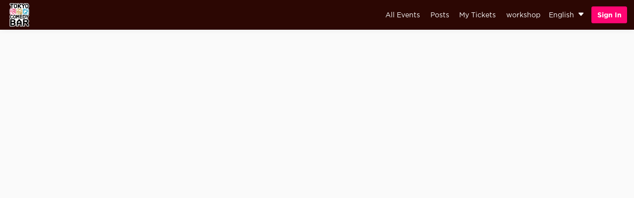

--- FILE ---
content_type: text/html; charset=utf-8
request_url: https://standuptokyo.zaiko.io/buy/1uVW:tSX:204cf
body_size: 5054
content:
<!DOCTYPE html>
<html lang="en">
<head>
    <title>Purchase | Tokyo Comedy Bar</title>
        <link rel="manifest" href="https://cdn.zaiko.io/d6c03aa8-6ac1-4f2c-96ca-62265b73dc5d/manifest.webmanifest">
        <link rel="icon" href="https://media.zaiko.io/zaiko/bh_100/bw_100/1_424ojqaiynldwa767812p.png">
        <link rel="apple-touch-icon" href="https://cdn.zaiko.io/d6c03aa8-6ac1-4f2c-96ca-62265b73dc5d/apple-touch-icon.png">
    
    

        <meta property="og:title" content="Purchase | Tokyo Comedy Bar"/>
            <meta property="og:image" content="https://media.zaiko.io/zaiko/pf_1/1_424ojqaiynldwa767812p">
                        <meta property="og:type" content="website">
            <meta property="og:locale" content="en">
            <meta property="og:site_name" content="Zaiko">
    
    <meta name="twitter:card" content="summary_large_image">
        <link rel="stylesheet" href="https://cdn.zaiko.io/d6c03aa8-6ac1-4f2c-96ca-62265b73dc5d/build/app/19.css"/>
    
    <meta name="viewport" content="width=device-width, initial-scale=1.0">
<meta name="csrf-token" content="zYEjGpjvC2wtRKsPanJaKaLa2zGmqeTomHVoEQPU">
<meta name="robots" content="noindex">

                <!-- Google Tag Manager -->
<script nonce="X3mutxX6cA745DUiivck6XdBphPTsOouit4SQLrS">
  window.dataLayer = window.dataLayer || [];
      </script>
<script nonce="X3mutxX6cA745DUiivck6XdBphPTsOouit4SQLrS">(function(w,d,s,l,i){w[l]=w[l]||[];w[l].push({'gtm.start':
      new Date().getTime(),event:'gtm.js'});var f=d.getElementsByTagName(s)[0],
    j=d.createElement(s),dl=l!='dataLayer'?'&l='+l:'';j.async=true;j.src=
    'https://www.googletagmanager.com/gtm.js?id='+i+dl;var n=d.querySelector('[nonce]');
    n&&j.setAttribute('nonce',n.nonce||n.getAttribute('nonce'));f.parentNode.insertBefore(j,f);
  })(window,document,'script','dataLayer','GTM-KG4967W');
</script>
<!-- End Google Tag Manager -->

<script nonce="X3mutxX6cA745DUiivck6XdBphPTsOouit4SQLrS">
  !function(t,e){var o,n,p,r;e.__SV||(window.posthog=e,e._i=[],e.init=function(i,s,a){function g(t,e){var o=e.split(".");2==o.length&&(t=t[o[0]],e=o[1]),t[e]=function(){t.push([e].concat(Array.prototype.slice.call(arguments,0)))}}(p=t.createElement("script")).type="text/javascript",p.async=!0,p.src=s.api_host+"/static/array.js",(r=t.getElementsByTagName("script")[0]).parentNode.insertBefore(p,r);var u=e;for(void 0!==a?u=e[a]=[]:a="posthog",u.people=u.people||[],u.toString=function(t){var e="posthog";return"posthog"!==a&&(e+="."+a),t||(e+=" (stub)"),e},u.people.toString=function(){return u.toString(1)+".people (stub)"},o="capture identify alias people.set people.set_once set_config register register_once unregister opt_out_capturing has_opted_out_capturing opt_in_capturing reset isFeatureEnabled onFeatureFlags".split(" "),n=0;n<o.length;n++)g(u,o[n]);e._i.push([i,s,a])},e.__SV=1)}(document,window.posthog||[]);
    posthog.init('phc_Rzsc5jbpFCJM2nf437L3xhHwBblFYD9WkYuBvQrqllF', {api_host: 'https://eu.posthog.com', opt_in_site_apps: true, persistence: 'localStorage+cookie'})

    </script>
    
                    <!-- Meta Pixel Code -->
<script nonce="X3mutxX6cA745DUiivck6XdBphPTsOouit4SQLrS">
  !function(f,b,e,v,n,t,s)
  {if(f.fbq)return;n=f.fbq=function(){n.callMethod?n.callMethod.apply(n,arguments):n.queue.push(arguments)};
    if(!f._fbq)f._fbq=n;n.push=n;n.loaded=!0;n.version='2.0';
    n.queue=[];t=b.createElement(e);t.async=!0;
    t.src=v;s=b.getElementsByTagName(e)[0];
    s.parentNode.insertBefore(t,s)}(window, document,'script',
    'https://connect.facebook.net/en_US/fbevents.js');
  fbq('init', '2140682229326414');
  fbq('track', 'PageView');
        fbq('track', 'AddToCart', JSON.parse('{\u0022content_ids\u0022:[114883],\u0022content_type\u0022:\u0022product\u0022,\u0022content_name\u0022:\u0022MON 8\\\/7 19:30 SHOWCASE\u0022,\u0022content_category\u0022:\u0022ticket\u0022,\u0022currency\u0022:\u0022JPY\u0022,\u0022value\u0022:\u00222000\u0022}'), {eventID: '467e8874-8f7b-4d60-8793-81e2dcc5a243'});
      </script>
<noscript>
    <img height="1" width="1" style="display:none" src="https://www.facebook.com/tr?id=2140682229326414&ev=PageView&noscript=1"/>
</noscript>
<!-- End Meta Pixel Code -->
        
        <link rel="stylesheet" href="https://cdn.zaiko.io/d6c03aa8-6ac1-4f2c-96ca-62265b73dc5d/build/app/microsite_style.css"/>
    <style>
    :root {
        --main-bg-color: #2C0703;
        --main-link-color: #EBD4CB;
        --main-text-label-color: #FFFFFF;
        --main-text-color: #FFFFFF;

                --main-btn-color: #890620;
        
        /* the threshold at which colors are considered "light".
        Range: decimals from 0 to 1, recommended 0.5 - 0.6 */
        --threshold: 0.75;

        /* calculates perceived lightness using the sRGB Luma method
        Luma = (red * 0.2126 + green * 0.7152 + blue * 0.0722) / 255 */
                --r-header: calc(102  * 0.2126);
        --g-header: calc(102  * 0.7152);
        --b-header: calc(102  * 0.0722);
                --sum-header: calc(var(--r-header) + var(--g-header) + var(--b-header));
        --perceived-lightness-header: calc(var(--sum-header) / 255);

                --r-button-text: calc(154  * 0.2126);
        --g-button-text: calc(85  * 0.7152);
        --b-button-text: calc(179  * 0.0722);
                --sum-button-text: calc(var(--r-button-text) + var(--g-button-text) + var(--b-button-text));
        --perceived-lightness-button-text: calc(var(--sum-button-text) / 255);
    }

    .navbar-toggler-zaiko span, header .navbar-close:before, header .navbar-close:after {
        background: var(--main-text-color) !important;
    }

    header .dropdown-toggle, .text-header, .card-header-color {
        color: var(--main-text-color) !important;
    }

    @media (min-width: 992px) {
        .microsite-navbar > ul > li > a:not(.btn), .dropdown-user--profile i, #langButton i #searchIcon i {
            color: var(--main-text-color) !important;
        }
    }

    @media (max-width: 991.98px) {
        header .navbar-collapse-zaiko a:not(.btn) {
            color: var(--main-text-color) !important;
        }

        header .welcome {
            color: var(--main-text-color) !important;
        }
    }

    .btn-brand {
        color: var(--main-text-label-color) !important;
    }

            footer {
            box-shadow: 0 2px 10px rgba(0, 0, 0, .05);
        }
        footer, footer a, footer button {
            background: var(--main-bg-color);
            color: var(--main-text-color)  !important;
            font-weight: 400;
        }
    
    header .navbar {
        background: var(--main-bg-color) !important;
        box-shadow: 0 2px 10px rgba(0, 0, 0, .05);
    }

    .bg-brand {
        background: var(--main-bg-color) !important;
    }

    .btn-brand,
    .page-item.active .page-link
    {
        background: var(--main-btn-color) !important;
    }

    .page-item.disabled .page-link,
    .text-brand-btn
    {
        color: var(--main-btn-color) !important;
    }

    .page-item.active .page-link {
        border-color: var(--main-btn-color) !important;
    }

    .item-page  .nav-link.active {
        border-bottom: 3px solid var(--main-btn-color) !important;
    }

                    header .menu,
        #guestadmin-navbar,
        .wizard-progress-bar,
        .wizard-icon-container,
        .wizard-icon-circle.checked,
        .btn-outline-brand:hover,
        .btn-highlight
        {
            background: var(--main-bg-color) !important;
        }
        .wizard-icon-circle {
            border: 2px solid var(--main-bg-color) !important;
            color: var(--main-bg-color) !important;
        }
            
    .wizard-icon-circle svg {
        color: var(--main-bg-color);
    }

    .text-brand,
    .text-brand i,
    .btn-outline-brand, .stepTitle
    {
        color: var(--main-link-color) !important;
    }

    .link-brand, .blog-single a {
        color: var(--main-btn-color) !important;
    }

    .btn-outline-brand,
    .wizard-icon-circle
    {
        border-color: var(--main-bg-color) !important;
    }

    .bg-login {
        background: linear-gradient(to right bottom, #2C0703, #890620 );
        background-size: 200% 200%;
    }

    .bg-login.opacity-0:before {
        background: white;
        mix-blend-mode: normal;
        opacity: 0.1;
    }

    /* Styles for search navbar */
    .microsite-search-navbar {
        white-space: nowrap;
    }

    .microsite-search-navbar > ul {
        list-style-type: none;
    }

    .microsite-search-navbar > ul > li > a:not(.btn), #langButton i #searchIcon i {
        color: var(--main-text-color) !important;
    }

    .microsite-search-navbar > ul > li > a:not(.btn):hover {
            background-color: inherit;
            opacity: 0.7;
        }

    @media (max-width: 992px) {
        .microsite-search-navbar > ul > li > #searchIcon span {
            display: none;
        }
    }

    
</style></head>

<body>

<div id="app">
    <div id="basic"></div>

    
        <header>
    <nav class="navbar navbar-expand-lg navbar-light">
    
    <a href="/">
        <img class="img-profile-logo" src="https://media.zaiko.io/zaiko/pf_1/1_424ojqaiynldwa767812p">
    </a>

    <div class=" d-flex flex-grow-1 flex-lg-row-reverse justify-content-end justify-content-lg-between align-items-center">

        <div class="microsite-navbar d-flex align-items-center">
            
            <ul class="collapse navbar-collapse navbar-collapse-zaiko menu menu-right flex-lg-row-reverse mb-0 p-0" id="navbar-user">
                <span class="navbar-close d-lg-none" data-toggle="collapse" data-target="#navbar-user" aria-controls="navbar-zaiko" aria-expanded="false"></span>
                <li class="dropdown-lang d-flex align-items-center order-1 order-lg-0">
    <div class="dropdown w-100">
        <div class="dropdown-toggle d-flex justify-content-between align-items-center px-4 py-3 p-lg-0" id="langButton" data-toggle="dropdown" aria-haspopup="true" aria-expanded="false">
            <div class="menu-item d-flex align-items-center">
                <span class="pr-2">English</span>
                <i class="bi bi-caret-down-fill d-none d-lg-inline-block"></i>
            </div>
            <i class="bi bi-chevron-right d-lg-none"></i>
        </div>
        <ul class="dropdown-menu sub-menu sub-menu--lang right w-100" aria-labelledby="langButton">
                                    <li>
                <a class="px-4 px-lg-3" href="https://standuptokyo.zaiko.io/buy/1uVW:tSX:204cf?domain=standuptokyo.zaiko.io&amp;profile%5Bincrementing%5D=1&amp;profile%5BpreventsLazyLoading%5D=0&amp;profile%5Bexists%5D=1&amp;profile%5BwasRecentlyCreated%5D=0&amp;profile%5Btimestamps%5D=1&amp;profile%5BusesUniqueIds%5D=0&amp;profile%5BisCustomEvent%5D=0&amp;item_data=1uVW%3AtSX%3A204cf&amp;lang=ja">
                    <span>日本語</span>
                </a>
            </li>
                                                <li>
                <a class="px-4 px-lg-3" href="https://standuptokyo.zaiko.io/buy/1uVW:tSX:204cf?domain=standuptokyo.zaiko.io&amp;profile%5Bincrementing%5D=1&amp;profile%5BpreventsLazyLoading%5D=0&amp;profile%5Bexists%5D=1&amp;profile%5BwasRecentlyCreated%5D=0&amp;profile%5Btimestamps%5D=1&amp;profile%5BusesUniqueIds%5D=0&amp;profile%5BisCustomEvent%5D=0&amp;item_data=1uVW%3AtSX%3A204cf&amp;lang=ko">
                    <span>한국어</span>
                </a>
            </li>
                                                <li>
                <a class="px-4 px-lg-3" href="https://standuptokyo.zaiko.io/buy/1uVW:tSX:204cf?domain=standuptokyo.zaiko.io&amp;profile%5Bincrementing%5D=1&amp;profile%5BpreventsLazyLoading%5D=0&amp;profile%5Bexists%5D=1&amp;profile%5BwasRecentlyCreated%5D=0&amp;profile%5Btimestamps%5D=1&amp;profile%5BusesUniqueIds%5D=0&amp;profile%5BisCustomEvent%5D=0&amp;item_data=1uVW%3AtSX%3A204cf&amp;lang=zh-hans">
                    <span>简体中文</span>
                </a>
            </li>
                                                <li>
                <a class="px-4 px-lg-3" href="https://standuptokyo.zaiko.io/buy/1uVW:tSX:204cf?domain=standuptokyo.zaiko.io&amp;profile%5Bincrementing%5D=1&amp;profile%5BpreventsLazyLoading%5D=0&amp;profile%5Bexists%5D=1&amp;profile%5BwasRecentlyCreated%5D=0&amp;profile%5Btimestamps%5D=1&amp;profile%5BusesUniqueIds%5D=0&amp;profile%5BisCustomEvent%5D=0&amp;item_data=1uVW%3AtSX%3A204cf&amp;lang=zh-hant">
                    <span>繁體中文</span>
                </a>
            </li>
                                                        </ul>
    </div>
</li>
                <nav class="microsite-navbar">
        <ul class="m-0 p-0">
            <!-- This should reflect Microsite menu -->
            <!-- TODO: We need to move microsite menu translation to backend -->
                            <li class="section_tickets ">
                    <a class="menu-item px-4 p-lg-0" href="/"
                       >
                        All Events
                    </a>
                </li>
                            <li class="section_posts ">
                    <a class="menu-item px-4 p-lg-0" href="/post/"
                       >
                        Posts
                    </a>
                </li>
                            <li class="section_mytickets ">
                    <a class="menu-item px-4 p-lg-0" href="https://zaiko.io/account/upcoming"
                        target="_blank" >
                        My Tickets
                    </a>
                </li>
                            <li class="section_group_210 ">
                    <a class="menu-item px-4 p-lg-0" href="/group/workshop"
                       >
                        workshop
                    </a>
                </li>
                    </ul>
    </nav>
                            </ul>
        </div>
        <div class="navbar-backdrop collapsed d-lg-none" data-toggle="collapse" data-target="#navbar-user" aria-controls="navbar-zaiko" aria-expanded="false"></div>
    </div>

    <div class="dropdown d-lg-none">
        <button class="button dropdown-toggle pr-3" type="button" id="languageButton" data-toggle="dropdown" aria-haspopup="true" aria-expanded="false">
            English
            <i class="bi bi-caret-down-fill ml-2"></i>
        </button>
        <div class="dropdown-menu dropdown-menu-right -no-login" aria-labelledby="languageButton">
                                                <a class="dropdown-item -no-login" href="https://standuptokyo.zaiko.io/buy/1uVW:tSX:204cf?domain=standuptokyo.zaiko.io&amp;profile%5Bincrementing%5D=1&amp;profile%5BpreventsLazyLoading%5D=0&amp;profile%5Bexists%5D=1&amp;profile%5BwasRecentlyCreated%5D=0&amp;profile%5Btimestamps%5D=1&amp;profile%5BusesUniqueIds%5D=0&amp;profile%5BisCustomEvent%5D=0&amp;item_data=1uVW%3AtSX%3A204cf&amp;lang=ja">
                        日本語
                    </a>
                                                                <a class="dropdown-item -no-login" href="https://standuptokyo.zaiko.io/buy/1uVW:tSX:204cf?domain=standuptokyo.zaiko.io&amp;profile%5Bincrementing%5D=1&amp;profile%5BpreventsLazyLoading%5D=0&amp;profile%5Bexists%5D=1&amp;profile%5BwasRecentlyCreated%5D=0&amp;profile%5Btimestamps%5D=1&amp;profile%5BusesUniqueIds%5D=0&amp;profile%5BisCustomEvent%5D=0&amp;item_data=1uVW%3AtSX%3A204cf&amp;lang=ko">
                        한국어
                    </a>
                                                                <a class="dropdown-item -no-login" href="https://standuptokyo.zaiko.io/buy/1uVW:tSX:204cf?domain=standuptokyo.zaiko.io&amp;profile%5Bincrementing%5D=1&amp;profile%5BpreventsLazyLoading%5D=0&amp;profile%5Bexists%5D=1&amp;profile%5BwasRecentlyCreated%5D=0&amp;profile%5Btimestamps%5D=1&amp;profile%5BusesUniqueIds%5D=0&amp;profile%5BisCustomEvent%5D=0&amp;item_data=1uVW%3AtSX%3A204cf&amp;lang=zh-hans">
                        简体中文
                    </a>
                                                                <a class="dropdown-item -no-login" href="https://standuptokyo.zaiko.io/buy/1uVW:tSX:204cf?domain=standuptokyo.zaiko.io&amp;profile%5Bincrementing%5D=1&amp;profile%5BpreventsLazyLoading%5D=0&amp;profile%5Bexists%5D=1&amp;profile%5BwasRecentlyCreated%5D=0&amp;profile%5Btimestamps%5D=1&amp;profile%5BusesUniqueIds%5D=0&amp;profile%5BisCustomEvent%5D=0&amp;item_data=1uVW%3AtSX%3A204cf&amp;lang=zh-hant">
                        繁體中文
                    </a>
                                                                </div>
    </div>

    <a href="https://standuptokyo.zaiko.io/login" class="btn btn-pink text-center text-white d-block ml-md-3">
        Sign In
    </a>

</nav>
</header>

<div class="microsite flex-grow-1 light-mode">
    <div class="row flex-lg-nowrap flex-grow-1 m-0">
        
        <main>
            
                                        
                <div id="vue-component">
        <buy-page
            :initial-profile="{&quot;whitelabel&quot;:&quot;standuptokyo&quot;}"
            tracking-code=""
        ></buy-page>
    </div>
        </main>
    </div>

</div>
    </div>
<div class="light-mode">
    <footer>
        
        <div class="container py-3">
            <div class="row">
                <div class="col-md-12 d-flex justify-content-between align-items-center flex-column flex-lg-row">
                    <div class="mb-3">
                        <a href="/">
                            <img class="img-header img-fluid" src="https://media.zaiko.io/zaiko/pf_1/1_424ojqaiynldwa767812p">
                        </a>
                    </div>
                    <div>
                        <div class="mb-3 text-center text-lg-right">
                                                        <span class="d-inline-block"><a
                                    href="https://zaiko.io/support">Support</a></span>
                                                        <span class="d-inline-block mx-2"><a href="https://zaiko.io/terms">Terms</a></span>
                            <span class="d-inline-block mx-2"><a href="https://zaiko.io/privacy">Privacy Policy</a></span>
                            <span class="d-inline-block mx-2"><a href="https://zaiko.io/legal_notice">Legal Notice</a></span>
                            <span class="d-inline-block ml-2"><a href="https://zaiko.io/resale">Ticket resale notice</a></span>
                            <span class="d-inline-block"><button id="showCookieConsentButton">Manage cookies</button></span>
                        </div>
                        <p class="mb-0 text-center text-md-right small">© ZAIKO K.K. / ZAIKO PTE Ltd. All Rights Reserved.</p>
                    </div>
                </div>
            </div>
        </div>
    </footer>
</div>






    <script nonce="X3mutxX6cA745DUiivck6XdBphPTsOouit4SQLrS" src="https://cdn.zaiko.io/d6c03aa8-6ac1-4f2c-96ca-62265b73dc5d/build/app/runtime.js"></script><script nonce="X3mutxX6cA745DUiivck6XdBphPTsOouit4SQLrS" src="https://cdn.zaiko.io/d6c03aa8-6ac1-4f2c-96ca-62265b73dc5d/build/app/748.js"></script><script nonce="X3mutxX6cA745DUiivck6XdBphPTsOouit4SQLrS" src="https://cdn.zaiko.io/d6c03aa8-6ac1-4f2c-96ca-62265b73dc5d/build/app/2770.js"></script><script nonce="X3mutxX6cA745DUiivck6XdBphPTsOouit4SQLrS" src="https://cdn.zaiko.io/d6c03aa8-6ac1-4f2c-96ca-62265b73dc5d/build/app/1551.js"></script><script nonce="X3mutxX6cA745DUiivck6XdBphPTsOouit4SQLrS" src="https://cdn.zaiko.io/d6c03aa8-6ac1-4f2c-96ca-62265b73dc5d/build/app/3685.js"></script><script nonce="X3mutxX6cA745DUiivck6XdBphPTsOouit4SQLrS" src="https://cdn.zaiko.io/d6c03aa8-6ac1-4f2c-96ca-62265b73dc5d/build/app/8875.js"></script><script nonce="X3mutxX6cA745DUiivck6XdBphPTsOouit4SQLrS" src="https://cdn.zaiko.io/d6c03aa8-6ac1-4f2c-96ca-62265b73dc5d/build/app/6493.js"></script><script nonce="X3mutxX6cA745DUiivck6XdBphPTsOouit4SQLrS" src="https://cdn.zaiko.io/d6c03aa8-6ac1-4f2c-96ca-62265b73dc5d/build/app/8539.js"></script><script nonce="X3mutxX6cA745DUiivck6XdBphPTsOouit4SQLrS" src="https://cdn.zaiko.io/d6c03aa8-6ac1-4f2c-96ca-62265b73dc5d/build/app/5353.js"></script><script nonce="X3mutxX6cA745DUiivck6XdBphPTsOouit4SQLrS" src="https://cdn.zaiko.io/d6c03aa8-6ac1-4f2c-96ca-62265b73dc5d/build/app/4982.js"></script><script nonce="X3mutxX6cA745DUiivck6XdBphPTsOouit4SQLrS" src="https://cdn.zaiko.io/d6c03aa8-6ac1-4f2c-96ca-62265b73dc5d/build/app/6272.js"></script><script nonce="X3mutxX6cA745DUiivck6XdBphPTsOouit4SQLrS" src="https://cdn.zaiko.io/d6c03aa8-6ac1-4f2c-96ca-62265b73dc5d/build/app/252.js"></script><script nonce="X3mutxX6cA745DUiivck6XdBphPTsOouit4SQLrS" src="https://cdn.zaiko.io/d6c03aa8-6ac1-4f2c-96ca-62265b73dc5d/build/app/9622.js"></script><script nonce="X3mutxX6cA745DUiivck6XdBphPTsOouit4SQLrS" src="https://cdn.zaiko.io/d6c03aa8-6ac1-4f2c-96ca-62265b73dc5d/build/app/7227.js"></script><script nonce="X3mutxX6cA745DUiivck6XdBphPTsOouit4SQLrS" src="https://cdn.zaiko.io/d6c03aa8-6ac1-4f2c-96ca-62265b73dc5d/build/app/2414.js"></script><script nonce="X3mutxX6cA745DUiivck6XdBphPTsOouit4SQLrS" src="https://cdn.zaiko.io/d6c03aa8-6ac1-4f2c-96ca-62265b73dc5d/build/app/4852.js"></script><script nonce="X3mutxX6cA745DUiivck6XdBphPTsOouit4SQLrS" src="https://cdn.zaiko.io/d6c03aa8-6ac1-4f2c-96ca-62265b73dc5d/build/app/8795.js"></script><script nonce="X3mutxX6cA745DUiivck6XdBphPTsOouit4SQLrS" src="https://cdn.zaiko.io/d6c03aa8-6ac1-4f2c-96ca-62265b73dc5d/build/app/buy.js"></script>
    <script nonce="X3mutxX6cA745DUiivck6XdBphPTsOouit4SQLrS">
        const Laravel = {"locale":"en"};
    </script>
<script nonce="X3mutxX6cA745DUiivck6XdBphPTsOouit4SQLrS">
    window.addEventListener("DOMContentLoaded", (event) => {
        const el = document.querySelector('#showCookieConsentButton');
        if (!el) return;
        
        if (!document.cookie?.includes('__cookie_consent')) {
            el.remove();
            return;
        }
        
        const footerEl = document.querySelector('footer');
        const cookieConsentEl = document.createElement('zaiko-cookie-consent');
        footerEl.appendChild(cookieConsentEl);
        
        el.addEventListener('click', handler);
        
        function handler () {
            const el = document.querySelector('zaiko-cookie-consent');
            if (! el) 
            return;
            
            // remove attribute to retrigger display
            el.removeAttribute('show-modal');
            // delay is needed or attribute change is not registered
            setTimeout(() => {
            el.setAttribute('show-modal', '');
            }, 100);
        }   
    });
</script>

<script nonce="X3mutxX6cA745DUiivck6XdBphPTsOouit4SQLrS">
    // toggle sidebar visibility on media queries
    var sidebar = document.getElementById('navbar-sidebar');
    var browserWidth = window.innerWidth;

    if (sidebar) {
        var toggleSidebar = function (event) {
            if (browserWidth < 991) {
                sidebar.classList.remove('show');
            } else {
                sidebar.classList.add('show');
            }
        }
    }
    window.onload = toggleSidebar;
</script>

<script nonce="X3mutxX6cA745DUiivck6XdBphPTsOouit4SQLrS" src="https://cdn.zaiko.io/d6c03aa8-6ac1-4f2c-96ca-62265b73dc5d/build/standalone/axios.js"></script>





<script nonce="X3mutxX6cA745DUiivck6XdBphPTsOouit4SQLrS" async src="https://js.stripe.com/v3/"></script>

</body>
</html>


--- FILE ---
content_type: application/javascript
request_url: https://cdn.zaiko.io/d6c03aa8-6ac1-4f2c-96ca-62265b73dc5d/build/app/2414.js
body_size: 16086
content:
/*! For license information please see 2414.js.LICENSE.txt */
(self.webpackChunkzaikoio=self.webpackChunkzaikoio||[]).push([[2414],{11429(e,t,n){"use strict";n.d(t,{Im:()=>i,fN:()=>c,sg:()=>a});n(4982);function o(e){return o="function"==typeof Symbol&&"symbol"==typeof Symbol.iterator?function(e){return typeof e}:function(e){return e&&"function"==typeof Symbol&&e.constructor===Symbol&&e!==Symbol.prototype?"symbol":typeof e},o(e)}function r(e,t){return function(e){if(Array.isArray(e))return e}(e)||function(e,t){var n=null==e?null:"undefined"!=typeof Symbol&&e[Symbol.iterator]||e["@@iterator"];if(null!=n){var o,r,s,i,a=[],c=!0,l=!1;try{if(s=(n=n.call(e)).next,0===t){if(Object(n)!==n)return;c=!1}else for(;!(c=(o=s.call(n)).done)&&(a.push(o.value),a.length!==t);c=!0);}catch(e){l=!0,r=e}finally{try{if(!c&&null!=n.return&&(i=n.return(),Object(i)!==i))return}finally{if(l)throw r}}return a}}(e,t)||function(e,t){if(e){if("string"==typeof e)return s(e,t);var n={}.toString.call(e).slice(8,-1);return"Object"===n&&e.constructor&&(n=e.constructor.name),"Map"===n||"Set"===n?Array.from(e):"Arguments"===n||/^(?:Ui|I)nt(?:8|16|32)(?:Clamped)?Array$/.test(n)?s(e,t):void 0}}(e,t)||function(){throw new TypeError("Invalid attempt to destructure non-iterable instance.\nIn order to be iterable, non-array objects must have a [Symbol.iterator]() method.")}()}function s(e,t){(null==t||t>e.length)&&(t=e.length);for(var n=0,o=Array(t);n<t;n++)o[n]=e[n];return o}var i=function(e){if(null==e)return!0;if(!["array","object"].includes(l(e)))throw new TypeError("Argument must be an array or an object");return!Object.entries(e||{}).length},a=function(e,t,n){var o;return function(){var r=this,s=arguments;clearTimeout(o),n&&!o&&e.apply(r,s),o=setTimeout(function(){o=null,n||e.apply(r,s)},t)}},c=function(e,t){return Object.fromEntries(Object.entries(e).filter(function(e){var n=r(e,2),o=n[0],s=n[1];return t(s,o)}))},l=function(e){var t,n=o(e);return"object"!==n?n:(t=Object.prototype.toString.call(e).replace(/^\[object (\S+)\]$/,"$1"))[0].toLowerCase()+t.slice(1)}},17436(e,t,n){"use strict";n.d(t,{A:()=>pe});var o=n(64046),r=n(11429),s=n(62046),i=n(91899),a=n(18897);const c={name:"CheckoutPageAlipayModal",components:{Errors:i.A},props:{orderCode:{type:String,required:!0},stripeApiToken:{type:String,required:!0}},emits:["on-repeat-purchase-error"],data:function(){return{apiErrors:[],stripe:null,isLoading:!1}},methods:{onShow:function(){this.createAlipayPaymentIntent()},createAlipayPaymentIntent:function(){var e=this;this.isLoading||(this.isLoading=!0,this.apiErrors=[],(0,a.nv)("GET","/billing/init/alipay/"+this.orderCode,{},function(t){e.stripe=Stripe(e.stripeApiToken,{locale:e.$store.state.checkout.stripeLocale}),e.onConfirmAlipay(t.data)},function(t){return e.handleApiError(t)}))},onConfirmAlipay:function(e){var t=this;if(e.client_secret){var n=this;this.stripe.confirmAlipayPayment(e.client_secret,{return_url:e.return_url}).then(function(e){e.error&&(n.apiErrors.push(e.error.message),n.isLoading=!1)})}else this.$nextTick().then(function(){return t.handleApiError()})},handleApiError:function(e){if(e&&e.response){if(e.response.data.errors)this.apiErrors=e.response.data.errors;else if(e.response.data.message){if(e.response.data.code===s.JPW)return this.$emit("on-repeat-purchase-error",e.response.data.message),this.$bvModal.hide("alipay-checkout-modal"),void(this.isLoading=!1);this.apiErrors.push(e.response.data.message)}}else this.apiErrors.push((0,a.pq)(this,"checkout.error-please-refresh-the-page-and-try-again"));this.isLoading=!1}}};var l=n(14486);const d=(0,l.A)(c,function(){var e=this,t=e._self._c;return t("div",[t("b-modal",{attrs:{id:"alipay-checkout-modal",centered:"",size:"md","modal-class":"modal-slideup","no-close-on-esc":"","no-close-on-backdrop":"","hide-footer":"",scrollable:"","hide-header-close":!0,title:e.i18nTrans(this,"checkout.complete-payment-with-alipay")},on:{show:e.onShow}},[e.apiErrors.length>0?t("Errors",{attrs:{errors:e.apiErrors}}):e._e(),e._v(" "),t("div",{staticClass:"mb-3 text-center"},[t("h6",[e._v("\n        "+e._s(e.i18nTrans(this,"checkout.please-wait-while-we-redirect-you-to-your-provider"))+"\n      ")]),e._v(" "),e.isLoading?t("b-spinner"):e._e(),e._v(" "),t("b-alert",{staticClass:"small mt-3",attrs:{show:"",variant:"secondary"}},[e._v("\n        "+e._s(e.i18nTrans(this,"checkout.[base64]"))+"\n      ")])],1)],1)],1)},[],!1,null,null,null).exports;const u={name:"CheckoutPageConvenienceStoreConfirmationModal",components:{Errors:i.A},props:{orderCode:{type:String,required:!0},stripeApiToken:{type:String,required:!0},form:{type:Object,required:!0}},data:function(){return{apiErrors:[],isAgreedToTerms:!1,stripe:null,isLoading:!1}},computed:{translations:function(){return{cvsTerms:(0,a.pq)(this,"checkout.[base64]"),disclaimerText:(0,a.pq)(this,"checkout.[base64]",{cancellation_policy_url:"https://zaiko.io/cancellation_policy"})}}},methods:{onCancel:function(){this.$bvModal.hide("cvs-checkout-confirmation-modal"),this.$emit("logEvent","Convenience Store Confirmation Options","Click Cancel")},onCreatePaymentIntent:function(){var e=this;this.$emit("logEvent","Convenience Store Confirmation Options","Click Confirm Payment"),this.isLoading||(this.isLoading=!0,this.apiErrors=[],(0,a.nv)("POST","/billing/init/cvs/"+this.orderCode,this.form,function(t){e.stripe=Stripe(e.stripeApiToken,{locale:e.$store.state.checkout.stripeLocale,betas:t.data.betas,apiVersion:t.data.client_stripe_api_version}),e.confirmStripeCvsIntent(t.data.client_secret)},function(t){return e.handleApiError(t)}))},confirmStripeCvsIntent:function(e){var t=this;if(e){var n=this;this.stripe.confirmKonbiniPayment(e,{payment_method:{billing_details:{name:this.form.name,email:this.form.email}}},{handleActions:!1}).then(function(e){e.error?n.apiErrors.push(e.error.message):n.onPaymentIntentInitiated(e)})}else this.$nextTick().then(function(){return t.handleApiError()})},onPaymentIntentInitiated:function(e){var t=this;this.form.payment_intent_id=e.paymentIntent.id,(0,a.nv)("POST","/billing/init/cvs/"+this.orderCode+"/complete",this.form,function(e){window.location.href=e.data.redirect_url},function(e){return t.handleApiError(e)})},handleApiError:function(e){e&&e.response?e.response.data.errors?this.apiErrors=e.response.data.errors:e.response.data.message&&this.apiErrors.push(e.response.data.message):this.apiErrors.push((0,a.pq)(this,"checkout.server-error-please-confirm-the-information-above-and-try-again")),this.isLoading=!1}}};const h={name:"CheckoutPageConvenienceStoreForm",components:{CheckoutPageConvenienceStoreConfirmationModal:(0,l.A)(u,function(){var e=this,t=e._self._c;return t("div",[t("b-modal",{attrs:{centered:"",size:"lg",id:"cvs-checkout-confirmation-modal","modal-class":"modal-slideup","no-close-on-esc":"","no-close-on-backdrop":"","hide-footer":"",scrollable:"","hide-header-close":!0,title:e.i18nTrans(this,"checkout.complete-payment-at-a-convenience-store")}},[t("div",[t("h6",[e._v("\n        "+e._s(e.i18nTrans(this,"checkout.confirm-your-purchase-details"))+"\n      ")]),e._v(" "),t("p",{domProps:{innerHTML:e._s(e.i18nTrans(this,"checkout.[base64]"))}}),e._v(" "),t("hr"),e._v(" "),t("div",{ref:"form_top"},[t("b-form-group",{attrs:{label:e.i18nTrans(this,"checkout.convenience-store")}},[t("b-form-input",{attrs:{disabled:""},model:{value:e.form.selected_store,callback:function(t){e.$set(e.form,"selected_store",t)},expression:"form.selected_store"}})],1),e._v(" "),t("b-form-group",{attrs:{label:e.i18nTrans(this,"checkout.full-name-in-romanji")}},[t("b-form-input",{attrs:{disabled:""},model:{value:e.form.name,callback:function(t){e.$set(e.form,"name",t)},expression:"form.name"}}),e._v(" "),e.apiErrors.name?t("Errors",{attrs:{errors:e.apiErrors.name}}):e._e()],1),e._v(" "),t("b-form-group",{attrs:{label:e.i18nTrans(this,"checkout.email-address")}},[t("b-form-input",{attrs:{type:"email",disabled:""},model:{value:e.form.email,callback:function(t){e.$set(e.form,"email",t)},expression:"form.email"}}),e._v(" "),e.apiErrors.email?t("Errors",{attrs:{errors:e.apiErrors.email}}):e._e()],1),e._v(" "),t("div",{staticClass:"pt-3 mb-4"},[t("b-alert",{staticClass:"p-3 small",attrs:{show:"",variant:"warning"}},[t("p",{domProps:{innerHTML:e._s(e.translations.cvsTerms)}}),e._v(" "),t("p",{domProps:{innerHTML:e._s(e.translations.disclaimerText)}})]),e._v(" "),t("label",{staticClass:"checkbox checkbox-lg checkbox-success mb-3"},[t("input",{directives:[{name:"model",rawName:"v-model",value:e.isAgreedToTerms,expression:"isAgreedToTerms"}],attrs:{type:"checkbox",required:"required",disabled:e.isLoading},domProps:{checked:Array.isArray(e.isAgreedToTerms)?e._i(e.isAgreedToTerms,null)>-1:e.isAgreedToTerms},on:{change:function(t){var n=e.isAgreedToTerms,o=t.target,r=!!o.checked;if(Array.isArray(n)){var s=e._i(n,null);o.checked?s<0&&(e.isAgreedToTerms=n.concat([null])):s>-1&&(e.isAgreedToTerms=n.slice(0,s).concat(n.slice(s+1)))}else e.isAgreedToTerms=r}}}),e._v(" "),t("span"),e._v(" "),t("strong",[e._v(e._s(e.i18nTrans(this,"checkout.i-have-read-understand-and-agree-to-the-terms-listed-above")))])]),e._v(" "),t("div",{staticClass:"w-md-50 mx-auto mb-3"},[t("b-button",{attrs:{size:"xl",block:"",variant:"pink",disabled:!e.isAgreedToTerms||e.isLoading},on:{click:e.onCreatePaymentIntent}},[e._v("\n              "+e._s(e.i18nTrans(this,"checkout.confirm"))+"\n            ")]),e._v(" "),t("b-button",{attrs:{block:"",variant:"secondary",disabled:e.isLoading},on:{click:e.onCancel}},[e._v("\n              "+e._s(e.i18nTrans(this,"checkout.back"))+"\n            ")]),e._v(" "),t("Errors",{attrs:{errors:e.apiErrors}})],1)],1)],1)]),e._v(" "),e.isLoading?t("div",{staticClass:"position-absolute-center position-fixed"},[t("b-spinner",{attrs:{variant:"secondary"}})],1):e._e()])],1)},[],!1,null,null,null).exports,Errors:i.A},props:{orderCode:{type:String,required:!0},stripeApiToken:{type:String,required:!0},isTooManyOpenCvsSessions:{type:Boolean,default:!1},defaultUserInfo:{type:null|Object,required:!1,default:null},storeOptions:{type:null|Object,required:!1,default:null}},data:function(){return{form:{name:this.defaultUserInfo?this.defaultUserInfo.fullname:null,email:this.defaultUserInfo?this.defaultUserInfo.email:null,selected_store:""},isShowConfirmationModal:!1,formErrors:{}}},computed:{requiredFieldMessage:function(){return(0,a.pq)(this,"checkout.this-field-is-required")},cvsStoreName:function(){return this.storeOptions.join("/")}},mounted:function(){this.form.selected_store=this.cvsStoreName},methods:{resetFormError:function(e){this.formErrors[e]=null},validate:function(){if(this.formErrors={},this.isTooManyOpenCvsSessions){var e=(0,a.pq)(this,"checkout.the-purchase-cannot-be-completed-with-this-payment-method-please-select-a-different-payment-method-and-try-again");return this.formErrors.too_many_open_sessions=[e],this.$store.commit("checkout/setPageErrorAlertText",e),!1}for(var t in this.form)this.form[t]||(this.formErrors[t]=this.requiredFieldMessage);return 0===Object.keys(this.formErrors).length||(this.$store.commit("checkout/setPageErrorAlertText","invalid_form"),!1)},getInvalidFieldMsg:function(e){return this.formErrors[e]?this.formErrors[e]:""},getValidationState:function(e){return!this.formErrors[e]&&null},logEvent:function(e,t){this.$emit("logEvent",e,t)}}};const p=(0,l.A)(h,function(){var e=this,t=e._self._c;return t("div",[t("b-card",{staticClass:"hover p-3 border-success border-2"},[t("div",{staticClass:"d-flex"},[t("h5",[e._v("\n        "+e._s(e.i18nTrans(this,"checkout.complete-payment-at-a-convenience-store"))+"\n      ")]),e._v(" "),t("span",{staticClass:"ml-2"},[t("b-badge",{attrs:{variant:"red"}},[e._v(e._s(e.i18nTrans(this,"checkout.required")))])],1)]),e._v(" "),e.isTooManyOpenCvsSessions?t("div",[e.formErrors.too_many_open_sessions?t("Errors",{attrs:{errors:e.formErrors.too_many_open_sessions}}):e._e(),e._v(" "),t("b-alert",{attrs:{show:"",variant:"warning"}},[t("div",[e._v("\n          "+e._s(e.i18nTrans(this,"checkout.sorry-it-seems-like-you-have-too-many-convenience-store-payments-open-which-have-not-yet-been-paid-please-complete-these-before-using-this-option"))+"\n        ")])])],1):t("div",[t("b-alert",{staticClass:"small",attrs:{show:"",variant:"warning"}},[t("div",{domProps:{innerHTML:e._s(e.i18nTrans(this,"checkout.[base64]"))}})]),e._v(" "),t("div",{ref:"form_top"},[t("b-form-group",{attrs:{label:e.i18nTrans(this,"checkout.convenience-store")}},[t("b-form-input",{attrs:{disabled:""},model:{value:e.form.selected_store,callback:function(t){e.$set(e.form,"selected_store",t)},expression:"form.selected_store"}})],1),e._v(" "),t("b-form-group",{attrs:{label:e.i18nTrans(this,"checkout.full-name-in-romanji"),"invalid-feedback":e.getInvalidFieldMsg("name")}},[t("b-form-input",{attrs:{required:"",state:e.getValidationState("name")},on:{input:function(t){return e.resetFormError("name")}},model:{value:e.form.name,callback:function(t){e.$set(e.form,"name",t)},expression:"form.name"}})],1),e._v(" "),t("b-form-group",{attrs:{label:e.i18nTrans(this,"checkout.email-address"),"invalid-feedback":e.getInvalidFieldMsg("email")}},[t("b-form-input",{attrs:{required:"",type:"email",state:e.getValidationState("email")},on:{input:function(t){return e.resetFormError("email")}},model:{value:e.form.email,callback:function(t){e.$set(e.form,"email",t)},expression:"form.email"}})],1)],1)],1)]),e._v(" "),t("CheckoutPageConvenienceStoreConfirmationModal",{attrs:{form:e.form,"order-code":e.orderCode,"stripe-api-token":e.stripeApiToken},on:{logEvent:e.logEvent}})],1)},[],!1,null,null,null).exports;const m={name:"CheckoutPageLotteryAuthNoticeInput",props:{value:{required:!1},userEmail:{type:null|String,required:!1,default:null}},data:function(){return{isAgreedToLotteryAuthNotice:!!this.value&&this.value}},watch:{isAgreedToLotteryAuthNotice:{handler:"onChange"}},computed:{lotteryAdditionalAuthNotice:function(){return this.i18nTrans(this,"checkout.use-new-credit-card-lottery-auth-notice-details",{emailAddress:this.userEmail})}},methods:{onChange:function(){this.$emit("input",this.isAgreedToLotteryAuthNotice)}}};const f=(0,l.A)(m,function(){var e=this,t=e._self._c;return t("label",{staticClass:"checkbox checkbox-lg checkbox-success mt-3"},[t("input",{directives:[{name:"model",rawName:"v-model",value:e.isAgreedToLotteryAuthNotice,expression:"isAgreedToLotteryAuthNotice"}],attrs:{type:"checkbox"},domProps:{checked:Array.isArray(e.isAgreedToLotteryAuthNotice)?e._i(e.isAgreedToLotteryAuthNotice,null)>-1:e.isAgreedToLotteryAuthNotice},on:{change:function(t){var n=e.isAgreedToLotteryAuthNotice,o=t.target,r=!!o.checked;if(Array.isArray(n)){var s=e._i(n,null);o.checked?s<0&&(e.isAgreedToLotteryAuthNotice=n.concat([null])):s>-1&&(e.isAgreedToLotteryAuthNotice=n.slice(0,s).concat(n.slice(s+1)))}else e.isAgreedToLotteryAuthNotice=r}}}),e._v(" "),t("span"),e._v(" "),t("div",[t("span",[t("strong",{staticClass:"h6 pl-1 mb-0"},[e._v(e._s(e.i18nTrans(this,"checkout.use-new-credit-card-lottery-auth-notice")))]),e._v(" "),t("b-badge",{attrs:{variant:"red"}},[e._v(e._s(e.i18nTrans(this,"checkout.required")))])],1),e._v(" "),t("p",{staticClass:"pl-1 mb-0 small"},[e._v(e._s(e.lotteryAdditionalAuthNotice))])])])},[],!1,null,null,null).exports;const _={name:"CheckoutPageOneClickPurchaseInput",props:{value:{required:!1}},data:function(){return{isOneClickPurchaseSelected:!!this.value&&this.value}},watch:{isOneClickPurchaseSelected:{handler:"onChange"}},methods:{onChange:function(){this.$emit("input",this.isOneClickPurchaseSelected)}}};const v=(0,l.A)(_,function(){var e=this,t=e._self._c;return t("label",{staticClass:"checkbox checkbox-lg checkbox-success mt-3"},[t("input",{directives:[{name:"model",rawName:"v-model",value:e.isOneClickPurchaseSelected,expression:"isOneClickPurchaseSelected"}],attrs:{type:"checkbox"},domProps:{checked:Array.isArray(e.isOneClickPurchaseSelected)?e._i(e.isOneClickPurchaseSelected,null)>-1:e.isOneClickPurchaseSelected},on:{change:function(t){var n=e.isOneClickPurchaseSelected,o=t.target,r=!!o.checked;if(Array.isArray(n)){var s=e._i(n,null);o.checked?s<0&&(e.isOneClickPurchaseSelected=n.concat([null])):s>-1&&(e.isOneClickPurchaseSelected=n.slice(0,s).concat(n.slice(s+1)))}else e.isOneClickPurchaseSelected=r}}}),e._v(" "),t("span"),e._v(" "),t("strong",{staticClass:"h6 pl-1 mb-0"},[e._v(e._s(e.i18nTrans(this,"checkout.enable-1-click-purchase-during-this-stream")))])])},[],!1,null,null,null).exports,y={name:"CheckoutPageExistingCardForm",components:{CheckoutPageLotteryAuthNoticeInput:f,CheckoutPageOneClickPurchaseInput:v,Errors:i.A},props:{cards:{type:Array,default:[]},show_expiration_date:{type:Boolean,default:!1},stripeApiToken:{type:String,required:!1},doShowOneClickPurchase:{type:Boolean,required:!1,default:!1},doShowLotteryAuthNotice:{type:Boolean,required:!1,default:!1},userEmail:{type:null|String,required:!1,default:null}},data:function(){return{selectedCardId:null,isStripeConfigured:!1,formErrors:[],isCvcProvided:!1,cardCvcElement:null,stripe:"",elements:"",ccRemoveUrl:"https://zaiko.io/account/payment_setting",cvsFindUrl:"https://zaiko.io/support/online/?cid=56#faq-452",isOneClickPurchaseSelected:!1,isAgreedToLotteryAuthNotice:!1}},watch:{selectedCardId:function(e){this.$emit("card-id-change",e)},cards:function(){this.cards.length&&!this.selectedCardId&&(this.selectedCardId=this.cards[0].stripe_credit_card_id)},stripeApiToken:function(){var e=this;this.stripeApiToken&&!this.isStripeConfigured&&(this.isStripeConfigured=!0,this.$nextTick(function(){return e.configureStripe()}))}},computed:{translations:function(){return{securityCheckInstructions:(0,a.pq)(this,"checkout.please-enter-your-cvc-security-code-for-the-selected-credit-card"),cvcRequiredMessage:(0,a.pq)(this,"checkout.please-enter-your-security-code"),lotteryAuthNoticeAgreementRequiredMessage:(0,a.pq)(this,"checkout.use-new-credit-card-lottery-auth-notice-error")}}},methods:{configureStripe:function(){this.stripe=Stripe(this.stripeApiToken,{locale:this.$store.state.checkout.stripeLocale}),this.elements=this.stripe.elements(),this.cardCvcElement=this.elements.create("cardCvc"),this.cardCvcElement.mount("#card-cvc-element"),this.cardCvcElement.on("change",this.updateIsCvcProvided)},updateIsCvcProvided:function(e){this.formErrors=[],this.isCvcProvided=e.complete},save:function(){var e=this;return this.formErrors=[],this.stripe.createToken("cvc_update",this.cardCvcElement).then(function(t,n){return t.error?(e.formErrors.push(t.error.message),!1):{type:"stripe",collection_type:"charge_automatically",stripe_credit_card_id:e.selectedCardId,cvc_token:t.token?t.token.id:null,is_one_click_purchase_selected:e.isOneClickPurchaseSelected,is_agreed_to_lottery_auth_notice:e.isAgreedToLotteryAuthNotice}})},validate:function(){return this.formErrors=[],this.doShowLotteryAuthNotice&&!this.isAgreedToLotteryAuthNotice?(this.formErrors.push(this.translations.lotteryAuthNoticeAgreementRequiredMessage),this.$store.commit("checkout/setPageErrorAlertText","lottery_auth_agreement_required"),!1):!!this.isCvcProvided||(this.formErrors.push(this.translations.cvcRequiredMessage),this.$store.commit("checkout/setPageErrorAlertText","invalid_cvc"),!1)}}};const g=(0,l.A)(y,function(){var e=this,t=e._self._c;return t("div",[t("b-card",{staticClass:"hover p-3 border-success border-2 mb-1"},[t("h5",[e._v(e._s(e.i18nTrans(this,"checkout.use-credit-card-on-file")))]),e._v(" "),e._l(e.cards,function(n,o){return t("div",{key:o},[t("b-row",[t("b-col",[t("label",{staticClass:"checkbox checkbox-lg checkbox-success"},[t("input",{directives:[{name:"model",rawName:"v-model",value:e.selectedCardId,expression:"selectedCardId"}],attrs:{type:"radio"},domProps:{value:n.stripe_credit_card_id,checked:e._q(e.selectedCardId,n.stripe_credit_card_id)},on:{change:function(t){e.selectedCardId=n.stripe_credit_card_id}}}),e._v(" "),t("span"),e._v(" "),t("strong",{staticClass:"h6 pl-1 text-nowrap"},[e._v("**** **** **** "+e._s(n.last_4))]),e._v(" "),t("p",{staticClass:"pl-3 pt-1 text-left text-secondary small"},[e._v("("+e._s(n.card_type.toUpperCase())+")")])])]),e._v(" "),t("b-col",{staticClass:"text-right"},[t("em",[e._v(e._s(n.holder_name))])])],1)],1)}),e._v(" "),t("div",{staticClass:"form-group"},[t("label",{staticClass:"text-danger",attrs:{for:"card-cvc-element"}},[e._v(e._s(e.translations.securityCheckInstructions))]),e._v(" "),t("div",{staticClass:"form-control",attrs:{id:"card-cvc-element"}}),e._v(" "),t("div",{staticClass:"text-right"},[t("a",{staticClass:"small text-muted",attrs:{href:e.cvsFindUrl,target:"_blank"}},[t("u",[e._v(e._s(e.i18nTrans(this,"checkout.what-is-cvc")))])])]),e._v(" "),e.doShowLotteryAuthNotice?t("CheckoutPageLotteryAuthNoticeInput",{attrs:{"user-email":e.userEmail},model:{value:e.isAgreedToLotteryAuthNotice,callback:function(t){e.isAgreedToLotteryAuthNotice=t},expression:"isAgreedToLotteryAuthNotice"}}):e._e(),e._v(" "),e.formErrors?t("Errors",{attrs:{errors:e.formErrors}}):e._e(),e._v(" "),e.doShowOneClickPurchase?t("CheckoutPageOneClickPurchaseInput",{model:{value:e.isOneClickPurchaseSelected,callback:function(t){e.isOneClickPurchaseSelected=t},expression:"isOneClickPurchaseSelected"}}):e._e()],1)],2),e._v(" "),t("div",{staticClass:"text-right"},[t("a",{staticClass:"small text-muted",attrs:{href:e.ccRemoveUrl,target:"_blank"}},[t("u",[e._v(e._s(e.i18nTrans(this,"checkout.remove-your-card")))])])])],1)},[],!1,null,null,null).exports;const C={name:"CheckoutPageNewStripeCardForm",components:{CheckoutPageLotteryAuthNoticeInput:f,CheckoutPageOneClickPurchaseInput:v,Errors:i.A},props:{cardNumberLabel:String,nameLabel:String,namePlaceHolder:String,showNewCardForm:{type:Boolean,default:!1},paymentAccountOwnerId:{type:Number,required:!0},paymentAccountOwnerType:{type:String,required:!0},stripeApiToken:{type:String,required:!1},purchasableType:{type:String,required:!0},purchasableId:{type:String,required:!0},doShowOneClickPurchase:{type:Boolean,required:!1,default:!1},doShowLotteryAuthNotice:{type:Boolean,required:!1,default:!1},userEmail:{type:null|String,required:!1,default:null}},data:function(){return{cardHolderName:null,cardElement:null,cvsFindUrl:"https://zaiko.io/support/online/?cid=56#faq-452",isOneClickPurchaseSelected:!1,savedCredentialDetails:null,isAgreedToLotteryAuthNotice:!1,formErrors:[],isCardElementValid:!1,stripe:"",elements:""}},computed:{is3dsEnabled:function(){return this.$store.state.checkout.is3dsEnabled},translations:function(){return{lotteryAuthNoticeAgreementRequiredMessage:(0,a.pq)(this,"checkout.use-new-credit-card-lottery-auth-notice-error"),cardIncompleteMessage:(0,a.pq)(this,"checkout.error-card-incomplete"),cardNameIncompleteMessage:(0,a.pq)(this,"checkout.error-card-name-incomplete")}}},watch:{showNewCardForm:{handler:function(e,t){this.cardElement&&!0===t&&!1===e&&(this.cardElement.clear(),this.cardHolderName=null,this.savedCredentialDetails=null)}}},mounted:function(){this.configureStripe(),this.save=this.save.bind(this)},methods:{configureStripe:function(){this.stripe&&this.cardElement||(this.stripe=Stripe(this.stripeApiToken,{locale:this.$store.state.checkout.stripeLocale}),this.elements=this.stripe.elements(),this.cardElement=this.elements.create("card"),this.cardElement.on("change",this.onCardElementChange),this.cardElement.mount("#card-element"))},onCardElementChange:function(e){this.savedCredentialDetails&&(this.savedCredentialDetails=null),this.isCardElementValid=!e.error},initIntent:function(){var e=this,t="/graph/"+this.paymentAccountOwnerType+"/"+this.paymentAccountOwnerId+"/stripe/setup_intent";return new Promise(function(n,o){(0,a.nv)("GET",t,{purchasable_id:e.purchasableId,purchasable_type:e.purchasableType},function(e){n(e.data.client_secret)},function(t){var n;null!==(n=t.response)&&void 0!==n&&null!==(n=n.data)&&void 0!==n&&n.error_msg&&e.$store.commit("checkout/setPageErrorAlertText",t.response.data.error_msg),o(t)})})},save:function(){var e,t=this;return this.is3dsEnabled&&!["subscription_plan","subscription"].includes(this.purchasableType)?this.createPaymentMethod():null!==(e=this.savedCredentialDetails)&&void 0!==e&&e.id?new Promise(function(e){return e(t.savedCredentialDetails)}):this.createSetupIntent()},createSetupIntent:function(){var e=this;return this.initIntent().then(function(t){return e.confirmSetupIntent(t)})},createPaymentMethod:function(){var e=this,t=this;return new Promise(function(n,o){e.stripe.createPaymentMethod({type:"card",card:e.cardElement,billing_details:{name:e.cardHolderName}}).then(function(e){e.error?(t.hasCardErrors=!0,t.$forceUpdate(),o(e.error)):t.finishIntent(e.paymentMethod.id,n,o)})})},confirmSetupIntent:function(e){var t=this,n=this;return new Promise(function(o,r){t.stripe.confirmCardSetup(e,{payment_method:{card:t.cardElement,billing_details:{name:t.cardHolderName}}}).then(function(e){e.error?(n.hasCardErrors=!0,n.$forceUpdate(),r(e.error)):n.finishIntent(e.setupIntent.payment_method,o,r)})})},finishIntent:function(e,t,n){var o=this,r=new FormData;r.append("payment_method",e),r.append("purchasable_id",this.purchasableId),r.append("purchasable_type",this.purchasableType);var s="/graph/"+this.paymentAccountOwnerType+"/"+this.paymentAccountOwnerId+"/stripe/finish_intent";(0,a.nv)("post",s,r,function(e){o.savedCredentialDetails={type:"stripe",id:e.data.id,stripe_credit_card_id:e.data.stripe_credit_card_id,is_one_click_purchase_selected:o.isOneClickPurchaseSelected,is_agreed_to_lottery_auth_notice:o.isAgreedToLotteryAuthNotice},t(o.savedCredentialDetails)},function(e){n(e)})},validate:function(){var e=!0;return this.formErrors=[],this.doShowLotteryAuthNotice&&!this.isAgreedToLotteryAuthNotice&&(this.formErrors.push(this.translations.lotteryAuthNoticeAgreementRequiredMessage),e=!1),this.isCardElementValid||(this.formErrors.push(this.translations.cardIncompleteMessage),e=!1),this.cardHolderName||(this.formErrors.push(this.translations.cardNameIncompleteMessage),e=!1),e||this.$store.commit("checkout/setPageErrorAlertText","new_card_form_incomplete"),e}}};const b=(0,l.A)(C,function(){var e=this,t=e._self._c;return t("div",{staticClass:"checkout-page-new-stripe-card-form"},[t("div",{directives:[{name:"show",rawName:"v-show",value:e.showNewCardForm,expression:"showNewCardForm"}]},[t("div",{staticClass:"credit_card_input"},[t("div",{staticClass:"form-group"},[t("label",[e._v("\n          "+e._s(e.cardNumberLabel)+"\n          "),t("b-badge",{attrs:{variant:"red"}},[e._v(e._s(e.i18nTrans(this,"checkout.required")))])],1),e._v(" "),t("div",{ref:"card",staticClass:"form-control",attrs:{id:"card-element"}}),e._v(" "),t("div",{staticClass:"text-right"},[t("a",{staticClass:"small text-muted",attrs:{href:e.cvsFindUrl,target:"_blank"}},[t("u",[e._v(e._s(e.i18nTrans(this,"checkout.what-is-cvc")))])])])]),e._v(" "),t("div",{attrs:{id:"card-errors",role:"alert"}}),e._v(" "),t("div",{staticClass:"form-group"},[t("label",[e._v("\n          "+e._s(e.nameLabel)+"\n          "),t("b-badge",{attrs:{variant:"red"}},[e._v(e._s(e.i18nTrans(this,"checkout.required")))])],1),e._v(" "),t("input",{directives:[{name:"model",rawName:"v-model",value:e.cardHolderName,expression:"cardHolderName"}],staticClass:"form-control",attrs:{type:"text",placeholder:e.namePlaceHolder},domProps:{value:e.cardHolderName},on:{input:function(t){t.target.composing||(e.cardHolderName=t.target.value)}}})]),e._v(" "),e.doShowLotteryAuthNotice?t("CheckoutPageLotteryAuthNoticeInput",{attrs:{"user-email":e.userEmail},model:{value:e.isAgreedToLotteryAuthNotice,callback:function(t){e.isAgreedToLotteryAuthNotice=t},expression:"isAgreedToLotteryAuthNotice"}}):e._e(),e._v(" "),e.formErrors?t("Errors",{attrs:{errors:e.formErrors}}):e._e(),e._v(" "),e.doShowOneClickPurchase?t("CheckoutPageOneClickPurchaseInput",{model:{value:e.isOneClickPurchaseSelected,callback:function(t){e.isOneClickPurchaseSelected=t},expression:"isOneClickPurchaseSelected"}}):e._e()],1)])])},[],!1,null,null,null).exports;var k=n(58299);const P={name:"CheckoutPageUseAlipay",props:{paymentMethodDetails:{type:Object,required:!0}},data:function(){return{CheckoutPaymentMethodEnum:k}},computed:{extraFee:function(){return this.paymentMethodDetails.base_gateway_fee},doDisablePaymentMethod:function(){return!!this.$store.state.zpoints&&(!this.paymentMethodDetails.do_enable_redeem_zpoints&&!!this.$store.state.zpoints.doUseZpoints)}},methods:{onSubmit:function(){this.$emit("select-payment-method")}}};var A=(0,l.A)(P,function(){var e=this,t=e._self._c;return t("div",{staticClass:"h-100"},[t("button",{class:[{"alert-success":e.$store.state.checkout.paymentMethod.type===e.CheckoutPaymentMethodEnum.ALIPAY},"btn rounded-xl p-3 w-100 h-100 btn-payment position-relative"],attrs:{disabled:e.doDisablePaymentMethod},on:{click:function(t){return t.preventDefault(),e.onSubmit.apply(null,arguments)}}},[t("div",{staticClass:"position-absolute h5",staticStyle:{top:"5px",right:"5px"}},[e.$store.state.checkout.paymentMethod.type===e.CheckoutPaymentMethodEnum.ALIPAY?t("b-icon",{attrs:{icon:"check-circle-fill",variant:"success"}}):e._e()],1),e._v(" "),t("img",{staticClass:"img-fluid mr-3",attrs:{src:"https://media.zaiko.io/zaiko/1_3wuog68nswi7fvdjg2h04.png",width:"75"}}),e._v(" "),t("div",[t("h5",{staticClass:"mb-2"},[e._v(e._s(e.i18nTrans(this,"checkout.alipay")))]),e._v(" "),e.extraFee?t("div",[t("div",{staticClass:"text-danger"},[e._v("+"+e._s(e.extraFee)+" "+e._s(e.i18nTrans(this,"checkout.fee")))]),e._v(" "),t("div",{staticClass:"small"},[t("span",[e._v(e._s(e.i18nTrans(this,"checkout.alipay-payments-incur-an-additional-processing-fee")))])])]):e._e()])])])},[],!1,null,null,null);const E=A.exports;const T={name:"CheckoutPageUseConvenienceStore",props:{paymentMethodDetails:{type:Object,required:!0}},data:function(){return{CheckoutPaymentMethodEnum:k}},computed:{extraFee:function(){return this.paymentMethodDetails.base_gateway_fee},isTooManyOpenCvsSessions:function(){return"stripe"===this.paymentMethodDetails.provider&&!this.paymentMethodDetails.is_within_cvs_purchase_limit},doDisablePaymentMethod:function(){return"stripe"!==this.paymentMethodDetails.provider||(this.$store.state.zpoints?this.isTooManyOpenCvsSessions||!this.paymentMethodDetails.do_enable_redeem_zpoints&&!!this.$store.state.zpoints.doUseZpoints:this.isTooManyOpenCvsSessions)}},methods:{onSubmit:function(){this.$emit("select-payment-method"),document.getElementById("showCvsDetails").scrollIntoView({behavior:"smooth"})}}};var w=(0,l.A)(T,function(){var e=this,t=e._self._c;return t("div",{staticClass:"h-100"},[t("button",{class:[{"alert-success":e.$store.state.checkout.paymentMethod.type===e.CheckoutPaymentMethodEnum.CVS},"btn rounded-xl p-3 w-100 h-100 btn-payment position-relative"],attrs:{disabled:e.doDisablePaymentMethod},on:{click:function(t){return t.preventDefault(),e.onSubmit.apply(null,arguments)}}},[t("div",{staticClass:"position-absolute h5",staticStyle:{top:"5px",right:"5px"}},[e.$store.state.checkout.paymentMethod.type===e.CheckoutPaymentMethodEnum.CVS?t("b-icon",{attrs:{icon:"check-circle-fill",variant:"success"}}):e._e()],1),e._v(" "),t("img",{staticClass:"img-fluid mr-3",attrs:{src:"https://media.zaiko.io/zaiko/1_3wv6l2rbx5e9cpyeg14oy.png",width:"75"}}),e._v(" "),t("div",[t("h5",{staticClass:"mb-2"},[e._v("\n        "+e._s(e.i18nTrans(this,"checkout.convenience-store"))+"\n      ")]),e._v(" "),e.extraFee?t("div",[t("div",{staticClass:"text-danger"},[e._v("+ "+e._s(e.extraFee)+" "+e._s(e.i18nTrans(this,"checkout.fee")))]),e._v(" "),t("div",{staticClass:"small"},[e.isTooManyOpenCvsSessions?t("span",[e._v("\n            "+e._s(e.i18nTrans(this,"checkout.sorry-it-seems-like-you-have-too-many-convenience-store-payments-open-which-have-not-yet-been-paid-please-complete-these-before-using-this-option"))+"\n          ")]):t("span",[e._v(e._s(e.i18nTrans(this,"checkout.each-store-has-their-own-individual-procedure-for-payment-please-read-the-instructions-for-the-store-you-choose-carefully")))])])]):e._e()])])])},[],!1,null,null,null);const S=w.exports;const I={name:"CheckoutPageUseExistingCard",props:{paymentMethodDetails:{type:Object,required:!0}},data:function(){return{CheckoutPaymentMethodEnum:k}},computed:{extraFee:function(){return this.paymentMethodDetails.base_gateway_fee},countryFeeNotice:function(){return this.paymentMethodDetails.country_fee_notice},doDisablePaymentMethod:function(){return!this.$store.state.checkout.isPaymentMethodRequired}},methods:{onSubmit:function(){this.$emit("select-payment-method"),document.getElementById("showCardDetails").scrollIntoView({behavior:"smooth"})}}};const M=(0,l.A)(I,function(){var e=this,t=e._self._c;return t("div",{staticClass:"h-100"},[t("button",{class:[{"alert-success":e.$store.state.checkout.paymentMethod.type===e.CheckoutPaymentMethodEnum.EXISTING_CREDIT_CARD},"btn rounded-xl p-3 w-100 h-100 btn-payment position-relative"],attrs:{disabled:e.doDisablePaymentMethod},on:{click:e.onSubmit}},[t("div",{staticClass:"position-absolute h5",staticStyle:{top:"5px",right:"5px"}},[e.$store.state.checkout.paymentMethod.type===e.CheckoutPaymentMethodEnum.EXISTING_CREDIT_CARD?t("b-icon",{attrs:{icon:"check-circle-fill",variant:"success"}}):e._e()],1),e._v(" "),t("img",{staticClass:"img-fluid mr-3",attrs:{src:"https://media.zaiko.io/zaiko/1_3wuog64rhui56r73lga3l.png",width:"75"}}),e._v(" "),t("div",[t("h5",{staticClass:"mb-2"},[e._v("\n        "+e._s(e.i18nTrans(this,"checkout.use-credit-card-on-file"))+"\n      ")]),e._v(" "),e.extraFee?t("div",{staticClass:"text-danger"},[e._v("+"+e._s(e.extraFee)+" "+e._s(e.i18nTrans(this,"checkout.fee")))]):e._e(),e._v(" "),e.countryFeeNotice?t("div",{staticClass:"small"},[t("span",{domProps:{innerHTML:e._s(e.countryFeeNotice)}})]):e._e()])])])},[],!1,null,null,null).exports;const x={name:"CheckoutPageUseNewCard",props:{paymentMethodDetails:{type:Object,required:!0}},data:function(){return{CheckoutPaymentMethodEnum:k}},computed:{extraFee:function(){return this.paymentMethodDetails.base_gateway_fee},countryFeeNotice:function(){return this.paymentMethodDetails.country_fee_notice},doDisablePaymentMethod:function(){return!this.$store.state.checkout.isPaymentMethodRequired}},methods:{onSubmit:function(){this.$emit("select-payment-method"),document.getElementById("showNewCardDetails").scrollIntoView({behavior:"smooth"})}}};var N=(0,l.A)(x,function(){var e=this,t=e._self._c;return t("div",{staticClass:"h-100"},[t("button",{class:[{"alert-success":e.$store.state.checkout.paymentMethod.type===e.CheckoutPaymentMethodEnum.NEW_CREDIT_CARD},"btn rounded-xl p-3 w-100 h-100 btn-payment position-relative"],attrs:{disabled:e.doDisablePaymentMethod},on:{click:function(t){return t.preventDefault(),e.onSubmit.apply(null,arguments)}}},[t("div",{staticClass:"position-absolute h5",staticStyle:{top:"5px",right:"5px"}},[e.$store.state.checkout.paymentMethod.type===e.CheckoutPaymentMethodEnum.NEW_CREDIT_CARD?t("b-icon",{attrs:{icon:"check-circle-fill",variant:"success"}}):e._e()],1),e._v(" "),t("img",{staticClass:"img-fluid mr-3",attrs:{src:"https://media.zaiko.io/zaiko/1_3wuog67h6ebhocr489api.png",width:"75"}}),e._v(" "),t("div",[t("h5",{staticClass:"mb-2"},[e._v("\n        "+e._s(e.i18nTrans(this,"checkout.use-new-credit-card"))+"\n      ")]),e._v(" "),e.extraFee?t("div",{staticClass:"text-danger"},[e._v("+"+e._s(e.extraFee)+" "+e._s(e.i18nTrans(this,"checkout.fee")))]):e._e(),e._v(" "),e.countryFeeNotice?t("div",{staticClass:"small"},[t("span",{domProps:{innerHTML:e._s(e.countryFeeNotice)}})]):e._e()])])])},[],!1,null,null,null);const D=N.exports;const O={name:"CheckoutPageUsePaypal",props:{paymentMethodDetails:{type:Object,required:!0}},data:function(){return{CheckoutPaymentMethodEnum:k}},computed:{extraFee:function(){return this.paymentMethodDetails.base_gateway_fee},doDisablePaymentMethod:function(){return!!this.$store.state.zpoints&&(!this.paymentMethodDetails.do_enable_redeem_zpoints&&!!this.$store.state.zpoints.doUseZpoints)}},methods:{onSubmit:function(){this.$emit("select-payment-method")}}};var z=(0,l.A)(O,function(){var e=this,t=e._self._c;return t("div",{staticClass:"h-100"},[t("button",{class:[{"alert-success":e.$store.state.checkout.paymentMethod.type===e.CheckoutPaymentMethodEnum.PAYPAL},"btn rounded-xl p-3 w-100 h-100 btn-payment position-relative"],attrs:{disabled:e.doDisablePaymentMethod},on:{click:function(t){return t.preventDefault(),e.onSubmit.apply(null,arguments)}}},[t("div",{staticClass:"position-absolute h5",staticStyle:{top:"5px",right:"5px"}},[e.$store.state.checkout.paymentMethod.type===e.CheckoutPaymentMethodEnum.PAYPAL?t("b-icon",{attrs:{icon:"check-circle-fill",variant:"success"}}):e._e()],1),e._v(" "),t("img",{staticClass:"img-fluid mr-3",attrs:{src:"https://media.zaiko.io/zaiko/1_3wuogbnv03wu3wujuyalg.png",width:"75"}}),e._v(" "),t("div",[t("h5",{staticClass:"mb-2"},[e._v(e._s(e.i18nTrans(this,"checkout.use-paypal")))]),e._v(" "),e.extraFee?t("div",[t("div",{staticClass:"text-danger"},[e._v("+"+e._s(e.extraFee)+" "+e._s(e.i18nTrans(this,"checkout.fee")))]),e._v(" "),t("div",{staticClass:"small"},[t("span",[e._v(e._s(e.i18nTrans(this,"checkout.try-paypal-if-your-credit-card-did-not-work-with-the-normal-options-listed-above-incurs-an-additional-processing-fee")))])])]):e._e()])])])},[],!1,null,null,null);const L=z.exports;const $={name:"CheckoutPageUseWeChat",props:{paymentMethodDetails:{type:Object,required:!0}},data:function(){return{CheckoutPaymentMethodEnum:k}},computed:{extraFee:function(){return this.paymentMethodDetails.base_gateway_fee},doDisablePaymentMethod:function(){return!!this.$store.state.zpoints&&(!this.paymentMethodDetails.do_enable_redeem_zpoints&&!!this.$store.state.zpoints.doUseZpoints)}},methods:{onSubmit:function(){this.$emit("select-payment-method")}}};var q=(0,l.A)($,function(){var e=this,t=e._self._c;return t("div",{staticClass:"h-100"},[t("button",{class:[{"alert-success":e.$store.state.checkout.paymentMethod.type===e.CheckoutPaymentMethodEnum.WECHAT},"btn rounded-xl p-3 w-100 h-100 btn-payment position-relative"],attrs:{disabled:e.doDisablePaymentMethod},on:{click:function(t){return t.preventDefault(),e.onSubmit.apply(null,arguments)}}},[t("div",{staticClass:"position-absolute h5",staticStyle:{top:"5px",right:"5px"}},[e.$store.state.checkout.paymentMethod.type===e.CheckoutPaymentMethodEnum.WECHAT?t("b-icon",{attrs:{icon:"check-circle-fill",variant:"success"}}):e._e()],1),e._v(" "),t("img",{staticClass:"img-fluid mr-3",attrs:{src:"https://media.zaiko.io/zaiko/1_3wuog66dhla4e08d4b5p8.png",width:"75"}}),e._v(" "),t("div",[t("h5",{staticClass:"mb-2"},[e._v(e._s(e.i18nTrans(this,"checkout.wechat")))]),e._v(" "),e.extraFee?t("div",[t("div",{staticClass:"text-danger"},[e._v("+"+e._s(e.extraFee)+" "+e._s(e.i18nTrans(this,"checkout.fee")))]),e._v(" "),t("div",{staticClass:"small"},[t("span",[e._v(e._s(e.i18nTrans(this,"checkout.wechat-payments-incur-an-additional-processing-fee")))])])]):e._e()])])])},[],!1,null,null,null);const R=q.exports;const U={name:"CheckoutPageWeChatQrCodeModal",components:{Errors:i.A},props:{orderCode:{type:String,required:!0},stripeApiToken:{type:String,required:!0}},emits:["on-repeat-purchase-error"],data:function(){return{apiErrors:[],qrCodeImageUrl:null,stripe:null,isLoading:!1,intervalId:null}},computed:{paymentFailedMessage:function(){return(0,a.pq)(this,"checkout.[base64]")}},watch:{"$store.state.checkout.isSessionTimedOut":{handler:function(){this.$store.state.checkout.isSessionTimedOut&&this.intervalId&&clearInterval(this.intervalId)}}},methods:{onShow:function(){this.createWeChatPaymentIntent()},createWeChatPaymentIntent:function(){var e=this;this.isLoading||(this.isLoading=!0,this.apiErrors=[],(0,a.nv)("POST","/billing/init/wechat/"+this.orderCode,{},function(t){e.stripe=Stripe(e.stripeApiToken,{locale:e.$store.state.checkout.stripeLocale}),e.getWeChatQrCode(t.data.client_secret)},function(t){return e.handleApiError(t)}))},getWeChatQrCode:function(e){var t=this;if(e){var n=this;this.stripe.confirmWechatPayPayment(e,{payment_method_options:{wechat_pay:{client:"web"}}},{handleActions:!1}).then(function(e){"requires_action"===e.paymentIntent.status&&(n.qrCodeImageUrl=e.paymentIntent.next_action.wechat_pay_display_qr_code.image_url_svg,n.startCheck()),n.isLoading=!1})}else this.$nextTick().then(function(){return t.handleApiError()})},startCheck:function(){this.intervalId=setInterval(this.checkIsPurchaseComplete.bind(this),3e3)},checkIsPurchaseComplete:function(){this.apiErrors=[];var e=this;(0,a.nv)("GET","/billing/"+this.orderCode+"/check",{},function(t){t.data.is_complete?(clearInterval(e.intervalId),window.location.href=t.data.redirect_url):t.data.is_error&&(clearInterval(e.intervalId),e.apiErrors=[e.paymentFailedMessage])},function(t){e.handleApiError(t)})},handleApiError:function(e){if(e&&e.response){if(e.response.data.errors)this.apiErrors=e.response.data.errors;else if(e.response.data.message){if(e.response.data.code===s.JPW)return this.$emit("on-repeat-purchase-error",e.response.data.message),this.$bvModal.hide("wechat-checkout-qrcode-modal"),void(this.isLoading=!1);this.apiErrors.push(e.response.data.message)}}else this.apiErrors.push((0,a.pq)(this,"checkout.error-please-refresh-the-page-and-try-again"));this.isLoading=!1}}};const F=(0,l.A)(U,function(){var e=this,t=e._self._c;return t("div",[t("b-modal",{attrs:{id:"wechat-checkout-qrcode-modal",centered:"",size:"md","modal-class":"modal-slideup","no-close-on-esc":"","no-close-on-backdrop":"","hide-footer":"",scrollable:"","hide-header-close":!0,title:e.i18nTrans(this,"checkout.complete-payment-with-wechat")},on:{show:e.onShow}},[e.apiErrors.length>0?t("Errors",{attrs:{errors:e.apiErrors}}):e._e(),e._v(" "),t("div",{staticClass:"mb-3 text-center"},[t("h6",[e._v("\n        "+e._s(e.i18nTrans(this,"checkout.scan-and-pay-with-wechat"))+"\n      ")]),e._v(" "),t("b-overlay",{attrs:{show:e.isLoading,rounded:"sm","spinner-small":""}},[t("b-row",{attrs:{"align-h":"center"}},[e.qrCodeImageUrl?t("b-col",{attrs:{cols:"8",md:"6",al:""}},[t("div",{staticClass:"bg-wechat-green rounded p-4"},[t("img",{staticClass:"bg-white p-3",attrs:{src:e.qrCodeImageUrl,alt:"",width:"100%"}}),e._v(" "),t("p",{staticClass:"mt-3 mb-0"},[t("span",[t("img",{staticClass:"img-fluid mr-1 rounded bg-white",attrs:{src:"https://media.zaiko.io/zaiko/1_3wuog66dhla4e08d4b5p8.png",width:"20",alt:""}}),e._v("\n                  "+e._s(e.i18nTrans(this,"checkout.wechat-pay"))+"\n                ")])])])]):e._e()],1)],1),e._v(" "),t("b-alert",{staticClass:"small mt-3",attrs:{show:"",variant:"secondary"}},[e._v("\n        "+e._s(e.i18nTrans(this,"checkout.[base64]"))+"\n      ")])],1)],1)],1)},[],!1,null,null,null).exports;const j={name:"CheckoutPageZpointsRedeem",components:{Errors:i.A},data:function(){return{doUseZpoints:!1,zpointsToApply:0,zpointsRemaining:0,formErrors:{},isLoading:!1}},mounted:function(){this.doUseZpoints=this.$store.state.zpoints.doUseZpoints,this.zpointsToApply=this.$store.state.zpoints.zPointsToApply,this.zpointsRemaining=this.$store.state.zpoints.zpointsAvailable-this.$store.state.zpoints.zPointsToApply},methods:{onDoUseZpointsChange:function(){this.$emit("onDoUseZpointsChange",this.doUseZpoints),!this.doUseZpoints&&this.zpointsToApply>0&&(this.zpointsToApply=0,this.onApplyZpointsToPurchase())},onApplyZpointsToPurchase:function(){var e=this;this.isLoading||(this.isLoading=!0,this.formErrors={},this.zpointsToApply>=0?(0,a.nv)("post","/billing/zpoints/redeem",{order_code:this.$store.state.checkout.orderCode,zpoints_to_apply:this.zpointsToApply},function(t){e.$store.dispatch("loadPendingTransactionResource",t.data),e.zpointsRemaining=e.$store.state.zpoints.zpointsAvailable-e.zpointsToApply,e.isLoading=!1},function(t){e.zpointsRemaining=e.$store.state.zpoints.zpointsAvailable,e.handleApiError(t)}):this.isLoading=!1)},handleApiError:function(e){e.response&&(this.formErrors=e.response.data.errors?e.response.data.errors:{}),this.isLoading=!1}}};var X=(0,l.A)(j,function(){var e=this,t=e._self._c;return t("div",[t("b-card",{attrs:{"body-class":"p-3",header:e.i18nTrans(this,"checkout.redeem-my-z-points")}},[t("label",{staticClass:"checkbox checkbox-lg checkbox-success align-items-start"},[t("input",{directives:[{name:"model",rawName:"v-model",value:e.doUseZpoints,expression:"doUseZpoints"}],staticClass:"mr-3",attrs:{type:"checkbox",id:"checkboxPremium",name:"checkboxPremium"},domProps:{checked:Array.isArray(e.doUseZpoints)?e._i(e.doUseZpoints,null)>-1:e.doUseZpoints},on:{change:[function(t){var n=e.doUseZpoints,o=t.target,r=!!o.checked;if(Array.isArray(n)){var s=e._i(n,null);o.checked?s<0&&(e.doUseZpoints=n.concat([null])):s>-1&&(e.doUseZpoints=n.slice(0,s).concat(n.slice(s+1)))}else e.doUseZpoints=r},e.onDoUseZpointsChange]}}),e._v(" "),t("span"),e._v(" "),t("div",[e._v("\n        "+e._s(e.i18nTrans(this,"checkout.use-my-z-points-to-purchase-this-ticket"))),t("br"),e._v(" "),e.doUseZpoints?t("div",[t("strong",[e._v(e._s(e.i18nTrans(this,"checkout.balance-remaining"))+":")]),e._v(" "),t("span",{staticClass:"h5 font-weight-bold text-pink d-inline-block"},[e._v("\n            "+e._s(this.zpointsRemaining+" "+e.i18nTrans(this,"checkout.z-points"))+"\n          ")])]):t("div",[t("strong",[e._v(e._s(e.i18nTrans(this,"checkout.balance-available"))+":")]),e._v(" "),t("span",{staticClass:"h5 font-weight-bold text-pink d-inline-block"},[e._v("\n            "+e._s(this.$store.state.zpoints.zpointsAvailable+" "+e.i18nTrans(this,"checkout.z-points"))+"\n          ")])])])]),e._v(" "),t("div",{staticClass:"collapse",class:{"show animated fadeIn":e.doUseZpoints}},[t("b-form-group",{staticClass:"position-relative mb-0",attrs:{label:e.i18nTrans(this,"checkout.use-all-available-or-enter-the-amount-of-z-point-to-redeem")}},[t("input",{directives:[{name:"model",rawName:"v-model",value:e.zpointsToApply,expression:"zpointsToApply"}],staticClass:"form-control form-control-xs form-control-rounded",attrs:{disabled:e.isLoading,type:"number",placeholder:"search"},domProps:{value:e.zpointsToApply},on:{input:function(t){t.target.composing||(e.zpointsToApply=t.target.value)}}}),e._v(" "),t("button",{staticClass:"btn btn-rounded btn-search btn-pink",attrs:{disabled:e.isLoading},on:{click:function(t){return t.preventDefault(),e.onApplyZpointsToPurchase.apply(null,arguments)}}},[e._v("\n          "+e._s(e.i18nTrans(this,"checkout.redeem"))+"\n        ")])]),e._v(" "),t("Errors",{attrs:{errors:e.formErrors?e.formErrors.zpoints_to_apply:[]}}),e._v(" "),e.isLoading?t("div",{staticClass:"position-absolute-center"},[t("b-spinner")],1):e._e()],1)])],1)},[],!1,null,null,null);const Z=X.exports;var W=n(41254);function G(){var e,t,n="function"==typeof Symbol?Symbol:{},o=n.iterator||"@@iterator",r=n.toStringTag||"@@toStringTag";function s(n,o,r,s){var c=o&&o.prototype instanceof a?o:a,l=Object.create(c.prototype);return H(l,"_invoke",function(n,o,r){var s,a,c,l=0,d=r||[],u=!1,h={p:0,n:0,v:e,a:p,f:p.bind(e,4),d:function(t,n){return s=t,a=0,c=e,h.n=n,i}};function p(n,o){for(a=n,c=o,t=0;!u&&l&&!r&&t<d.length;t++){var r,s=d[t],p=h.p,m=s[2];n>3?(r=m===o)&&(c=s[(a=s[4])?5:(a=3,3)],s[4]=s[5]=e):s[0]<=p&&((r=n<2&&p<s[1])?(a=0,h.v=o,h.n=s[1]):p<m&&(r=n<3||s[0]>o||o>m)&&(s[4]=n,s[5]=o,h.n=m,a=0))}if(r||n>1)return i;throw u=!0,o}return function(r,d,m){if(l>1)throw TypeError("Generator is already running");for(u&&1===d&&p(d,m),a=d,c=m;(t=a<2?e:c)||!u;){s||(a?a<3?(a>1&&(h.n=-1),p(a,c)):h.n=c:h.v=c);try{if(l=2,s){if(a||(r="next"),t=s[r]){if(!(t=t.call(s,c)))throw TypeError("iterator result is not an object");if(!t.done)return t;c=t.value,a<2&&(a=0)}else 1===a&&(t=s.return)&&t.call(s),a<2&&(c=TypeError("The iterator does not provide a '"+r+"' method"),a=1);s=e}else if((t=(u=h.n<0)?c:n.call(o,h))!==i)break}catch(t){s=e,a=1,c=t}finally{l=1}}return{value:t,done:u}}}(n,r,s),!0),l}var i={};function a(){}function c(){}function l(){}t=Object.getPrototypeOf;var d=[][o]?t(t([][o]())):(H(t={},o,function(){return this}),t),u=l.prototype=a.prototype=Object.create(d);function h(e){return Object.setPrototypeOf?Object.setPrototypeOf(e,l):(e.__proto__=l,H(e,r,"GeneratorFunction")),e.prototype=Object.create(u),e}return c.prototype=l,H(u,"constructor",l),H(l,"constructor",c),c.displayName="GeneratorFunction",H(l,r,"GeneratorFunction"),H(u),H(u,r,"Generator"),H(u,o,function(){return this}),H(u,"toString",function(){return"[object Generator]"}),(G=function(){return{w:s,m:h}})()}function H(e,t,n,o){var r=Object.defineProperty;try{r({},"",{})}catch(e){r=0}H=function(e,t,n,o){function s(t,n){H(e,t,function(e){return this._invoke(t,n,e)})}t?r?r(e,t,{value:n,enumerable:!o,configurable:!o,writable:!o}):e[t]=n:(s("next",0),s("throw",1),s("return",2))},H(e,t,n,o)}function Y(e,t,n,o,r,s,i){try{var a=e[s](i),c=a.value}catch(e){return void n(e)}a.done?t(c):Promise.resolve(c).then(o,r)}const V={name:"CheckoutPageZpointsCampaign",mixins:[W.A],props:{campaign:{type:Object,required:!0},displayConnectWidget:{type:Boolean,required:!1,default:!1}},data:function(){return{doApplyCampaign:!1}},computed:{isSelected:function(){return this.$store.state.zpoints.hasSelectedCampaigns[this.campaign.id]&&this.campaign.is_selected},campaignTitleText:function(){return(0,a.pq)(this,"checkout.[base64]",{cost_per_interval:this.$store.state.checkout.currencyFormatter.format(this.campaign.cost_per_interval),plan_interval:this.campaign.plan_interval,plan_interval_singular:this.campaign.plan_interval_singular,plan_interval_count:this.campaign.plan_interval_count})}},beforeMount:function(){var e,t=this;return(e=G().m(function e(){return G().w(function(e){for(;;)switch(e.n){case 0:t.displayConnectWidget&&t.update(!1);case 1:return e.a(2)}},e)}),function(){var t=this,n=arguments;return new Promise(function(o,r){var s=e.apply(t,n);function i(e){Y(s,o,r,i,a,"next",e)}function a(e){Y(s,o,r,i,a,"throw",e)}i(void 0)})})()},methods:{select:function(){this.analyticsLogEventForCheckoutPage("Checkout Page - User interacts with points banner",{user_opt_in:!0}),this.update(!0)},unselect:function(){this.analyticsLogEventForCheckoutPage("Checkout Page - User interacts with points banner",{user_opt_in:!1}),this.update(!1)},update:function(e){this.$store.dispatch("zpoints/selectCampaign",{campaign:this.campaign,source:"campaign",doSelect:e,displayConnectWidget:this.displayConnectWidget})}}},B=V;var K=(0,l.A)(B,function(){var e=this,t=e._self._c;return e.displayConnectWidget?e._e():t("div",[e.$store.state.zpoints.isLoading?t("div",{staticClass:"fullscreen-absolute-center"},[t("div",{staticClass:"position-absolute-center"},[t("b-spinner",{staticClass:"text-light"})],1)]):e._e(),e._v(" "),t("b-card",{staticClass:"border-warning border-2",attrs:{"body-class":"p-3",id:"zpoints-campaign-".concat(e.campaign.id)}},[t("strong",{staticClass:"d-block text-center mb-1",domProps:{innerHTML:e._s(e.campaignTitleText)}}),e._v(" "),t("div",{staticClass:"d-flex justify-content-center align-items-center mb-2"},[t("div",{staticClass:"mr-2 img-coin"},[t("img",{attrs:{src:"https://media.zaiko.io/zaiko/1_3wwguw67k10q7i3fgyr5a.png",width:"50"}})]),e._v(" "),t("h3",{staticClass:"text-pink mb-0"},[e._v("\n        "+e._s(e.$store.state.zpoints.zPointsToEarn)+"\n        "+e._s(e.i18nTrans(this,"checkout.z-points"))+"\n      ")])]),e._v(" "),t("div",{staticClass:"-zpoint text-center"},[t("label",{class:{"btn btn-lg btn-light btn-xs-block -join":!0,"focus active":e.isSelected}},[t("input",{staticClass:"mr-3",attrs:{type:"checkbox",disabled:e.campaign.is_required,id:"point_campaign_top_component_yes"},domProps:{checked:e.isSelected},on:{change:function(t){return t.preventDefault(),e.select.apply(null,arguments)}}}),e._v(" "),t("div",[e._v("\n          "+e._s(e.i18nTrans(this,"checkout.i-want-points-and-gift"))+"\n        ")])])])])],1)},[],!1,null,null,null);const Q=K.exports;const J={name:"CheckoutPageOptionalZpointsPromotion",data:function(){return{isLoading:!1,doShowStrikeThrough:!1}},computed:{promotion:function(){return this.$store.state.zpoints.promotion},isSelected:function(){return this.$store.state.zpoints.hasSelectedPromotion&&this.promotion.is_selected},isUnselected:function(){return this.$store.state.zpoints.hasSelectedPromotion&&!this.promotion.is_selected},campaignTitleText:function(){return(0,a.pq)(this,"checkout.[base64]",{cost_per_interval:this.$store.state.checkout.currencyFormatter.format(this.promotion.plan_cost_per_interval),plan_interval:this.promotion.plan_interval,plan_interval_singular:this.promotion.plan_interval_singular,plan_interval_count:this.promotion.plan_interval_count})}},watch:{"$store.state.zpoints.promotion.is_selected":{handler:function(){this.doShowStrikeThrough=!this.$store.state.zpoints.promotion.is_selected}}},methods:{unselect:function(){this.$store.commit("zpoints/setHasSelectedPromotion",!0)},select:function(){var e=this;this.isLoading=!0,this.$store.commit("zpoints/setHasSelectedPromotion",!0),(0,a.nv)("POST","/billing/zpoints/select-encore",{order_code:this.$store.state.checkout.orderCode},function(t){e.$store.dispatch("loadPendingTransactionResource",t.data),e.isLoading=!1},function(){})}}};var ee=(0,l.A)(J,function(){var e=this,t=e._self._c;return t("div",[e.isLoading?t("div",{staticClass:"fullscreen-absolute-center"},[t("div",{staticClass:"position-absolute-center"},[t("b-spinner",{staticClass:"text-light"})],1)]):e._e(),e._v(" "),t("b-card",{staticClass:"border-warning border-2",attrs:{id:"zpoints-promotion","body-class":"p-3"}},[t("strong",{staticClass:"d-block text-center mb-1",domProps:{innerHTML:e._s(e.campaignTitleText)}}),e._v(" "),t("div",{staticClass:"d-flex justify-content-center align-items-center mb-2"},[t("img",{staticClass:"mr-2 img-coin",attrs:{src:"https://media.zaiko.io/zaiko/1_3wwguw67k10q7i3fgyr5a.png",width:"50"}}),e._v(" "),t("h3",{staticClass:"text-pink mb-0",class:{"text-line-through":e.doShowStrikeThrough}},[e._v("\n        "+e._s(e.$store.state.zpoints.zPointsToEarn)+"\n        "+e._s(e.i18nTrans(this,"checkout.z-points"))+"\n      ")])]),e._v(" "),t("div",{staticClass:"text-center"},[t("div",{staticClass:"-zpoint",attrs:{"data-toggle":"buttons"}},[t("label",{class:{"btn btn-lg btn-light btn-xs-block -join":!0,"focus active":e.isSelected}},[t("input",{attrs:{type:"radio",autocomplete:"off"},domProps:{checked:e.isSelected},on:{change:function(t){return t.preventDefault(),e.select.apply(null,arguments)}}}),e._v(" "),t("div",[e._v("\n            "+e._s(e.i18nTrans(this,"checkout.i-want-points-and-gift"))+"\n          ")])]),e._v(" "),t("label",{class:{"btn btn-xs-block text-muted font-weight-normal -forfeit":!0,"btn-lg focus active":e.isUnselected}},[t("input",{attrs:{type:"radio",autocomplete:"off"},domProps:{checked:e.isUnselected},on:{change:function(t){return t.preventDefault(),e.unselect.apply(null,arguments)}}}),e._v(" "),t("u",[e._v(e._s(e.i18nTrans(this,"checkout.forfeit-your-points")))])])]),e._v(" "),e.$store.state.zpoints.hasSelectedPromotion?e._e():t("div",{staticClass:"small text-danger my-1"},[e._v("\n        "+e._s(e.i18nTrans(this,"checkout.please-confirm-your-z-point-eligibility"))+"\n      ")])])])],1)},[],!1,null,null,null);const te=ee.exports;const ne={name:"CheckoutPageZpointsRequiredCampaigns",props:{requiredCampaigns:{type:Array,required:!0}},computed:{requiredCampaignSmallText:function(){return(0,a.pq)(this,"checkout.only-a-hrefhttpszaikoioconnect-target-blankemuzaiko-connectuema-members-can-collect-and-use-coupons-requires-a-credit-card")}},methods:{getRequiredCampaignTitle:function(e){return"handling_fee"===e.campaign_type?(0,a.pq)(this,"checkout.as-the-zaiko-connect-benefit-you-have-been-awarded-gift-zpointsz-points",{gift_zpoints:e.zpoints}):(0,a.pq)(this,"checkout.you-have-selected-to-join-zaiko-connect-gift-zpoints-zaiko-points-are-awarded",{gift_zpoints:e.zpoints,gift_currency:this.$store.state.checkout.currencyFormatter.format(e.zpoints)})}}};const oe={name:"CheckoutPageZpoints",components:{CheckoutPageZpointsRequiredCampaigns:(0,l.A)(ne,function(){var e=this,t=e._self._c;return t("b-alert",{staticClass:"p-3 rounded-xl",attrs:{show:"",variant:"pink"}},[t("div",{staticClass:"d-flex justify-content-start align-items-start"},[t("img",{staticClass:"mr-2 img-coin",attrs:{src:"https://media.zaiko.io/zaiko/1_3wwguw67k10q7i3fgyr5a.png",width:"35"}}),e._v(" "),t("div",[e._l(e.requiredCampaigns,function(n){return t("div",{key:n.id},[t("strong",{staticClass:"mb-0",domProps:{innerHTML:e._s(e.getRequiredCampaignTitle(n))}})])}),e._v(" "),t("small",{domProps:{innerHTML:e._s(e.requiredCampaignSmallText)}})],2)])])},[],!1,null,null,null).exports,CheckoutPageZpointsPromotion:te,CheckoutPageZpointsRedeem:Z,CheckoutPageZpointsCampaign:Q},mixins:[W.A],computed:{requiredCampaigns:function(){return this.$store.state.zpoints.campaigns.filter(function(e){return e.is_required})},optionalGroupMembershipCampaigns:function(){var e=this;return this.$store.state.zpoints.campaigns.filter(function(t){return t.campaign_type===e.$store.state.zpoints.CAMPAIGN_TYPE.GROUP_MEMBERSHIP&&!t.is_required})}},methods:{onDoUseZpointsChange:function(e){this.$emit("onDoUseZpointsChange",e)}}};function re(e){return re="function"==typeof Symbol&&"symbol"==typeof Symbol.iterator?function(e){return typeof e}:function(e){return e&&"function"==typeof Symbol&&e.constructor===Symbol&&e!==Symbol.prototype?"symbol":typeof e},re(e)}function se(e,t){var n=Object.keys(e);if(Object.getOwnPropertySymbols){var o=Object.getOwnPropertySymbols(e);t&&(o=o.filter(function(t){return Object.getOwnPropertyDescriptor(e,t).enumerable})),n.push.apply(n,o)}return n}function ie(e){for(var t=1;t<arguments.length;t++){var n=null!=arguments[t]?arguments[t]:{};t%2?se(Object(n),!0).forEach(function(t){de(e,t,n[t])}):Object.getOwnPropertyDescriptors?Object.defineProperties(e,Object.getOwnPropertyDescriptors(n)):se(Object(n)).forEach(function(t){Object.defineProperty(e,t,Object.getOwnPropertyDescriptor(n,t))})}return e}function ae(){var e,t,n="function"==typeof Symbol?Symbol:{},o=n.iterator||"@@iterator",r=n.toStringTag||"@@toStringTag";function s(n,o,r,s){var c=o&&o.prototype instanceof a?o:a,l=Object.create(c.prototype);return ce(l,"_invoke",function(n,o,r){var s,a,c,l=0,d=r||[],u=!1,h={p:0,n:0,v:e,a:p,f:p.bind(e,4),d:function(t,n){return s=t,a=0,c=e,h.n=n,i}};function p(n,o){for(a=n,c=o,t=0;!u&&l&&!r&&t<d.length;t++){var r,s=d[t],p=h.p,m=s[2];n>3?(r=m===o)&&(c=s[(a=s[4])?5:(a=3,3)],s[4]=s[5]=e):s[0]<=p&&((r=n<2&&p<s[1])?(a=0,h.v=o,h.n=s[1]):p<m&&(r=n<3||s[0]>o||o>m)&&(s[4]=n,s[5]=o,h.n=m,a=0))}if(r||n>1)return i;throw u=!0,o}return function(r,d,m){if(l>1)throw TypeError("Generator is already running");for(u&&1===d&&p(d,m),a=d,c=m;(t=a<2?e:c)||!u;){s||(a?a<3?(a>1&&(h.n=-1),p(a,c)):h.n=c:h.v=c);try{if(l=2,s){if(a||(r="next"),t=s[r]){if(!(t=t.call(s,c)))throw TypeError("iterator result is not an object");if(!t.done)return t;c=t.value,a<2&&(a=0)}else 1===a&&(t=s.return)&&t.call(s),a<2&&(c=TypeError("The iterator does not provide a '"+r+"' method"),a=1);s=e}else if((t=(u=h.n<0)?c:n.call(o,h))!==i)break}catch(t){s=e,a=1,c=t}finally{l=1}}return{value:t,done:u}}}(n,r,s),!0),l}var i={};function a(){}function c(){}function l(){}t=Object.getPrototypeOf;var d=[][o]?t(t([][o]())):(ce(t={},o,function(){return this}),t),u=l.prototype=a.prototype=Object.create(d);function h(e){return Object.setPrototypeOf?Object.setPrototypeOf(e,l):(e.__proto__=l,ce(e,r,"GeneratorFunction")),e.prototype=Object.create(u),e}return c.prototype=l,ce(u,"constructor",l),ce(l,"constructor",c),c.displayName="GeneratorFunction",ce(l,r,"GeneratorFunction"),ce(u),ce(u,r,"Generator"),ce(u,o,function(){return this}),ce(u,"toString",function(){return"[object Generator]"}),(ae=function(){return{w:s,m:h}})()}function ce(e,t,n,o){var r=Object.defineProperty;try{r({},"",{})}catch(e){r=0}ce=function(e,t,n,o){function s(t,n){ce(e,t,function(e){return this._invoke(t,n,e)})}t?r?r(e,t,{value:n,enumerable:!o,configurable:!o,writable:!o}):e[t]=n:(s("next",0),s("throw",1),s("return",2))},ce(e,t,n,o)}function le(e,t,n,o,r,s,i){try{var a=e[s](i),c=a.value}catch(e){return void n(e)}a.done?t(c):Promise.resolve(c).then(o,r)}function de(e,t,n){return(t=function(e){var t=function(e,t){if("object"!=re(e)||!e)return e;var n=e[Symbol.toPrimitive];if(void 0!==n){var o=n.call(e,t||"default");if("object"!=re(o))return o;throw new TypeError("@@toPrimitive must return a primitive value.")}return("string"===t?String:Number)(e)}(e,"string");return"symbol"==re(t)?t:t+""}(t))in e?Object.defineProperty(e,t,{value:n,enumerable:!0,configurable:!0,writable:!0}):e[t]=n,e}const ue={name:"CheckoutPageCredentialDetail",components:{CheckoutPageAlipayModal:d,CheckoutPageWeChatQrCodeModal:F,CheckoutPageConvenienceStoreForm:p,CheckoutPageUseConvenienceStore:S,CheckoutPageUseAlipay:E,CheckoutPageUseWeChat:R,CheckoutPageUsePaypal:L,CheckoutPageUseNewCard:D,CheckoutPageUseExistingCard:M,CheckoutPageExistingCardForm:g,CheckoutPageNewStripeCardForm:b,CheckoutPageZpoints:(0,l.A)(oe,function(){var e=this,t=e._self._c;return t("div",[e.requiredCampaigns.length>0?t("CheckoutPageZpointsRequiredCampaigns",{attrs:{"required-campaigns":e.requiredCampaigns}}):e._e(),e._v(" "),e.$store.getters["zpoints/doEnablePromotionBlock"]?t("CheckoutPageZpointsPromotion"):e._e(),e._v(" "),e._l(e.optionalGroupMembershipCampaigns,function(e,n){return t("CheckoutPageZpointsCampaign",{key:n,attrs:{campaign:e}})}),e._v(" "),e.$store.state.zpoints.doShowRedeemZPoints?t("CheckoutPageZpointsRedeem",{staticClass:"animated fadeIn",on:{onDoUseZpointsChange:e.onDoUseZpointsChange}}):e._e()],2)},[],!1,null,null,null).exports},props:{paymentAccountOwnerId:{type:Number,required:!0},paymentAccountOwnerType:{type:String,required:!0},purchasableType:{type:String,required:!0},purchasableId:{type:String,required:!0},doShowOneClickPurchase:{type:Boolean,required:!1,default:!1},doShowLotteryAuthNotice:{type:Boolean,required:!1,default:!1},is3dsEnabled:{type:Boolean,required:!0}},emits:["loaded","log-event","select-payment-method","3ds-payment-success","payment-error","close-confirmation-modal"],data:function(){return{addCardForm:null,selectedCardId:null,type:null,isLoading:!0,acceptedPaymentMethods:{},CheckoutPaymentMethodEnum:k,componentMapping:de(de(de(de(de(de({},k.EXISTING_CREDIT_CARD,"CheckoutPageUseExistingCard"),k.NEW_CREDIT_CARD,"CheckoutPageUseNewCard"),k.PAYPAL,"CheckoutPageUsePaypal"),k.CVS,"CheckoutPageUseConvenienceStore"),k.ALIPAY,"CheckoutPageUseAlipay"),k.WECHAT,"CheckoutPageUseWeChat")}},computed:{newCardsProvider:function(){var e=this.acceptedPaymentMethods[k.NEW_CREDIT_CARD];return e?e.provider:""},existingCardsOnFile:function(){var e=this.acceptedPaymentMethods[k.EXISTING_CREDIT_CARD];return e?e.data:[]},hasOtherPaymentMethods:function(){return 0!==Object.keys(this.nonFeaturedPaymentMethods).length},nonCreditCardFeaturedMethods:function(){return(0,r.fN)(this.acceptedPaymentMethods,function(e,t){return!(t===k.EXISTING_CREDIT_CARD||t===k.NEW_CREDIT_CARD)&&e.featured})},nonFeaturedPaymentMethods:function(){return(0,r.fN)(this.acceptedPaymentMethods,function(e){return!e.featured})},hasZpointsDetails:function(){return this.$store.state.zpoints},userEmail:function(){var e=this.acceptedPaymentMethods[this.type];return(null==e?void 0:e.user_email)||null}},watch:{"$store.state.checkout.isPaymentMethodRequired":{handler:function(){this.fetchPaymentMethod()}},"$store.state.checkout.itemizedOrder":{handler:function(){this.fetchPaymentMethod()},deep:!0},"$store.state.zpoints.zPointsToApply":{handler:function(){this.fetchPaymentMethod()}}},beforeMount:function(){var e,t=this;return(e=ae().m(function e(){return ae().w(function(e){for(;;)switch(e.n){case 0:t.fetchPaymentMethod(),t.$store.commit("checkout/setIs3dsEnabled",t.is3dsEnabled);case 1:return e.a(2)}},e)}),function(){var t=this,n=arguments;return new Promise(function(o,r){var s=e.apply(t,n);function i(e){le(s,o,r,i,a,"next",e)}function a(e){le(s,o,r,i,a,"throw",e)}i(void 0)})})()},methods:{updateSelectedCard:function(e){this.selectedCardId=e},validate:function(){return this.type===k.EXISTING_CREDIT_CARD?this.$refs.existing_card_form.validate():this.type===k.NEW_CREDIT_CARD?this.$refs.new_card_form.validate():this.type!==k.CVS||this.$refs.cvs_form.validate()},process:function(){var e=this;return this.stillLoading()?Promise.reject("loading_not_finish"):new Promise(function(t,n){e.$store.state.checkout.isPaymentMethodRequired?e.type===k.NEW_CREDIT_CARD?e.$refs.new_card_form.save().then(function(e){e.collection_type="charge_automatically",t(e)},function(e){n(e)}):e.type===k.EXISTING_CREDIT_CARD?e.$refs.existing_card_form.save().then(function(o){o&&o.cvc_token&&null!==e.selectedCardId?t(o):n("error_processing_card")}):e.$store.state.checkout&&!e.$store.state.checkout.paymentMethod.type?t({}):n("unknown_type"):t({})})},stillLoading:function(){return this.isLoading},selectPaymentMethod:function(e){this.type=e,this.$emit("select-payment-method",ie(ie({},this.acceptedPaymentMethods[this.type]),{type:this.type}))},showPaymentMethodSelector:function(e){return!this.isLoading&&this.acceptedPaymentMethods[e]},showPaymentMethod:function(e){return!this.isLoading&&this.$store.state.checkout.paymentMethod.type===e},saveCreditCard:function(){this.$refs.new_card_form.save(),"function"===window.fba&&fba("track","AddPaymentInfo")},getApiKey:function(e){var t,n;return e?null===(t=this.acceptedPaymentMethods[e])||void 0===t?void 0:t.provider_key:null===(n=this.acceptedPaymentMethods[this.type])||void 0===n?void 0:n.provider_key},fetchPaymentMethod:function(){var e=this;this.isLoading=!0;var t="/graph/"+this.purchasableType+"/"+this.purchasableId+"/payment_methods";(0,a.nv)("GET",t,{timestamp:Date.now()},function(t){e.buildPaymentMethod(t.data),e.isLoading=!1,e.$emit("loaded")},function(){e.buildPaymentMethod([]),e.isLoading=!1,e.$emit("loaded")})},buildPaymentMethod:function(e){var t;this.acceptedPaymentMethods=e,this.$store.state.checkout.isPaypalDisplayed||delete this.acceptedPaymentMethods[k.PAYPAL],this.acceptedPaymentMethods[k.PAYPAL]&&(this.acceptedPaymentMethods[k.PAYPAL].featured=this.$store.state.checkout.isPaypalFeatured),null!==(t=this.$store.state.checkout)&&void 0!==t&&t.isPaymentMethodRequired?this.setDefaultSelectedCard():this.selectPaymentMethod(null),this.setNewCardForm()},setNewCardForm:function(){"stripe"===this.newCardsProvider&&(this.addCardForm="CheckoutPageNewStripeCardForm")},onDoUseZpointsChange:function(e){if(this.$store.commit("zpoints/setDoUseZpoints",e),e&&this.type!==k.EXISTING_CREDIT_CARD&&this.type!==k.NEW_CREDIT_CARD){var t=this.acceptedPaymentMethods[k.EXISTING_CREDIT_CARD]?k.EXISTING_CREDIT_CARD:k.NEW_CREDIT_CARD;this.selectPaymentMethod(t)}},setDefaultSelectedCard:function(){return this.selectPaymentMethod(this.acceptedPaymentMethods[k.EXISTING_CREDIT_CARD]?k.EXISTING_CREDIT_CARD:k.NEW_CREDIT_CARD)},logEvent:function(e,t){this.$emit("log-event",e,t)},handle3dsAuthorization:function(e,t){var n=this,r=this.getApiKey(this.type);Stripe(r,{locale:this.$store.state.checkout.stripeLocale}).confirmCardPayment(e).then(function(e){e.error?n.$emit("payment-error",{message:(0,a.pq)(n,"checkout.payment-auth-failed"),code:o.A.AUTH_FAILURE}):n.getIntentStatus(t)})},getIntentStatus:function(e){var t=this,n=arguments.length>1&&void 0!==arguments[1]?arguments[1]:24,r="/graph/".concat(this.paymentAccountOwnerType,"/").concat(this.paymentAccountOwnerId,"/stripe/payment_status"),s={order_source_id:e,purchasable_id:this.purchasableId,purchasable_type:this.purchasableType};(0,a.nv)("post",r,s,function(r){var s;null!==(s=r.data)&&void 0!==s&&s.is_complete?t.$emit("3ds-payment-success",r.data):r.data&&n>0?setTimeout(function(){t.getIntentStatus(e,n-1)},5e3):r.data?t.$emit("payment-error",{message:(0,a.pq)(t,"checkout.payment-may-be-complete"),code:o.A.PAYMENT_SESSION_TIMEOUT}):t.$emit("payment-error")},function(){t.$emit("payment-error")})},handleErrorCloseConfirmationModal:function(e){this.$emit("payment-error",{message:e||(0,a.pq)(this,"checkout.error-please-refresh-the-page-and-try-again")}),this.$emit("close-confirmation-modal")}}},he=ue;const pe=(0,l.A)(he,function(){var e=this,t=e._self._c;return t("div",[t("b-row",[t("b-col",{attrs:{md:"12"}},[e.hasZpointsDetails?t("CheckoutPageZpoints",{on:{"on-do-use-zpoints-change":e.onDoUseZpointsChange}}):e._e(),e._v(" "),t("h5",{staticClass:"mb-3"},[e._v("\n        "+e._s(e.i18nTrans(this,"checkout.payment-method"))+"\n      ")]),e._v(" "),t("b-row",{staticClass:"justify-content-center payment-buttons"},[e.showPaymentMethodSelector(e.CheckoutPaymentMethodEnum.EXISTING_CREDIT_CARD)?t("div",{staticClass:"col-md-6 mb-3"},[t("CheckoutPageUseExistingCard",{attrs:{"payment-method-details":e.acceptedPaymentMethods[e.CheckoutPaymentMethodEnum.EXISTING_CREDIT_CARD]},on:{"select-payment-method":function(t){return e.selectPaymentMethod(e.CheckoutPaymentMethodEnum.EXISTING_CREDIT_CARD)}}})],1):e._e(),e._v(" "),e.showPaymentMethodSelector(e.CheckoutPaymentMethodEnum.NEW_CREDIT_CARD)?t("div",{staticClass:"col-md-6 mb-3"},[t("CheckoutPageUseNewCard",{attrs:{"payment-method-details":e.acceptedPaymentMethods[e.CheckoutPaymentMethodEnum.NEW_CREDIT_CARD]},on:{"select-payment-method":function(t){return e.selectPaymentMethod(e.CheckoutPaymentMethodEnum.NEW_CREDIT_CARD)}}})],1):e._e(),e._v(" "),e.isLoading?e._e():e._l(e.nonCreditCardFeaturedMethods,function(n,o){return t("div",{key:o,staticClass:"col-md-6 mb-3"},[t(e.componentMapping[o],{tag:"component",attrs:{"payment-method-details":n},on:{"select-payment-method":function(t){return e.selectPaymentMethod(o)}}})],1)})],2),e._v(" "),e.hasOtherPaymentMethods?t("div",[t("div",{staticClass:"text-center"},[t("span",{directives:[{name:"b-toggle",rawName:"v-b-toggle.other-payments",modifiers:{"other-payments":!0}}],staticClass:"text-muted cursor-pointer"},[e._v("\n            "+e._s(e.i18nTrans(this,"checkout.view-other-payments-methods"))+"\n            "),t("b-icon",{attrs:{icon:"chevron-down"}})],1)]),e._v(" "),t("b-collapse",{attrs:{id:"other-payments"}},[e.isLoading?e._e():t("b-row",{staticClass:"justify-content-center payment-buttons mt-3"},e._l(e.nonFeaturedPaymentMethods,function(n,o){return t("div",{key:o,staticClass:"col-md-6 mb-3"},[t(e.componentMapping[o],{tag:"component",attrs:{"payment-method-details":n},on:{"select-payment-method":function(t){return e.selectPaymentMethod(o)}}})],1)}),0)],1)],1):e._e()],1)],1),e._v(" "),t("div",{staticClass:"my-4",attrs:{id:"showCardDetails"}},[t("div",{directives:[{name:"show",rawName:"v-show",value:e.showPaymentMethod(e.CheckoutPaymentMethodEnum.EXISTING_CREDIT_CARD),expression:"showPaymentMethod(CheckoutPaymentMethodEnum.EXISTING_CREDIT_CARD)"}],staticClass:"animated fadeIn"},[t("b-alert",{staticClass:"rounded-xl",attrs:{show:e.is3dsEnabled&&!e.doShowLotteryAuthNotice,variant:"warning"}},[e._v("\n        "+e._s(e.i18nTrans(this,"checkout.auth-required-notice"))+"\n      ")]),e._v(" "),t("CheckoutPageExistingCardForm",{ref:"existing_card_form",attrs:{cards:e.existingCardsOnFile,"stripe-api-token":e.getApiKey(e.CheckoutPaymentMethodEnum.EXISTING_CREDIT_CARD),"do-show-one-click-purchase":e.doShowOneClickPurchase,"do-show-lottery-auth-notice":e.doShowLotteryAuthNotice,"user-email":e.userEmail},on:{"card-id-change":e.updateSelectedCard}})],1)]),e._v(" "),t("div",{staticClass:"my-4",attrs:{id:"showNewCardDetails"}},[t("div",{directives:[{name:"show",rawName:"v-show",value:e.showPaymentMethod(e.CheckoutPaymentMethodEnum.NEW_CREDIT_CARD),expression:"showPaymentMethod(CheckoutPaymentMethodEnum.NEW_CREDIT_CARD)"}],staticClass:"animated fadeIn"},[t("b-alert",{staticClass:"rounded-xl",attrs:{show:e.is3dsEnabled&&!e.doShowLotteryAuthNotice,variant:"warning"}},[e._v("\n        "+e._s(e.i18nTrans(this,"checkout.auth-required-notice"))+"\n      ")]),e._v(" "),t("b-card",{staticClass:"hover border-success border-2 p-3"},[t("h5",[e._v("\n          "+e._s(e.i18nTrans(this,"checkout.use-new-credit-card"))+"\n        ")]),e._v(" "),t(e.addCardForm,{ref:"new_card_form",tag:"component",attrs:{"show-new-card-form":e.showPaymentMethod(e.CheckoutPaymentMethodEnum.NEW_CREDIT_CARD),"payment-account-owner-id":e.paymentAccountOwnerId,"payment-account-owner-type":e.paymentAccountOwnerType,"card-number-label":e.i18nTrans(this,"checkout.card-number"),"card-number-place-holder":e.i18nTrans(this,"checkout.ex-4111111111111111"),"name-label":e.i18nTrans(this,"checkout.name-on-card"),"name-place-holder":e.i18nTrans(this,"checkout.placeholder-credit-card-name"),"stripe-api-token":e.getApiKey(e.CheckoutPaymentMethodEnum.NEW_CREDIT_CARD),"purchasable-id":e.purchasableId,"purchasable-type":e.purchasableType,"do-show-one-click-purchase":e.doShowOneClickPurchase,"do-show-lottery-auth-notice":e.doShowLotteryAuthNotice,"user-email":e.userEmail}})],1)],1)]),e._v(" "),e.showPaymentMethodSelector(e.CheckoutPaymentMethodEnum.CVS)?t("div",{staticClass:"my-4",attrs:{id:"showCvsDetails"}},[t("CheckoutPageConvenienceStoreForm",{directives:[{name:"show",rawName:"v-show",value:e.showPaymentMethod(e.CheckoutPaymentMethodEnum.CVS),expression:"showPaymentMethod(CheckoutPaymentMethodEnum.CVS)"}],ref:"cvs_form",staticClass:"animated fadeIn",attrs:{"order-code":e.purchasableId,"is-too-many-open-cvs-sessions":e.acceptedPaymentMethods.cvs.too_many,"default-user-info":e.acceptedPaymentMethods.cvs.default_user_info,"store-options":e.acceptedPaymentMethods.cvs.store_options,"stripe-api-token":e.getApiKey(e.CheckoutPaymentMethodEnum.CVS)},on:{"log-event":e.logEvent}})],1):e._e(),e._v(" "),e.showPaymentMethod(e.CheckoutPaymentMethodEnum.WECHAT)?t("div",[t("CheckoutPageWeChatQrCodeModal",{attrs:{"order-code":e.purchasableId,"stripe-api-token":e.getApiKey(e.CheckoutPaymentMethodEnum.WECHAT)},on:{"on-repeat-purchase-error":e.handleErrorCloseConfirmationModal}})],1):e._e(),e._v(" "),e.showPaymentMethod(e.CheckoutPaymentMethodEnum.ALIPAY)?t("div",[t("CheckoutPageAlipayModal",{attrs:{"order-code":e.purchasableId,"stripe-api-token":e.getApiKey(e.CheckoutPaymentMethodEnum.ALIPAY)},on:{"on-repeat-purchase-error":e.handleErrorCloseConfirmationModal}})],1):e._e()],1)},[],!1,null,null,null).exports},42634(){},58299(e,t,n){"use strict";n.r(t),n.d(t,{ALIPAY:()=>i,CVS:()=>c,EXISTING_CREDIT_CARD:()=>o,NEW_CREDIT_CARD:()=>r,PAYPAL:()=>s,WECHAT:()=>a});var o="existing_credit_card",r="new_credit_card",s="paypal",i="alipay",a="wechat",c="cvs"},62046(e,t,n){"use strict";n.d(t,{BDA:()=>o,JPW:()=>r});var o=2003,r=3005},63752(e,t,n){"use strict";var o=n(18897),r=n(61588),s=n(21040),i=(n(14484),n(5542),n(31496)),a=n.n(i),c=n(62893),l=n(42102),d=n.n(l);n(52754);var u=!0;({MIX_ACCESSQUEUE_API_URL:"https://queue.zaiko.services/api",MIX_ACCESSQUEUE_API_KEY:"yB7pcUr280bZuGveaYySWi1S0dGTT8X81G9qAJJaE9rady0U81YiXiEa3mUVUXMF",MIX_ACCESSQUEUE_POLL_SECONDS:10,MIX_APP_ENV:"production",MIX_APP_DEBUG:!1,MIX_APP_URL:"https://zaiko.io",MIX_APP_DOMAIN:"zaiko.io",MIX_DATA_API_URL:"https://zaiko.io",MIX_APP_ZCS_URL:"https://creators.zaiko.io",MIX_INTERNAL_API_URL:"https://iapi.zaiko.io",MIX_SENTRY_DSN_PUBLIC:"https://a8a5c0ed655546dd9bcaa725b68b48a3@o253235.ingest.sentry.io/1442505",MIX_PUSHER_APP_KEY:"9ae55f3ed37d5aa28ba1",MIX_PUSHER_APP_CLUSTER:"ap3",MIX_PWS_HOST:"ws.zaiko.services",MIX_PWS_PORT:443,MIX_PWS_APP_KEY:"pY79FatjoXzgNXKGiyIkMj8Qj5dLBWci",MIX_PWS_TIMEOUT:90,MIX_GOOGLE_ANALYTICS_ID:"UA-122745985-2",MIX_GOOGLE_MAPS_API_KEY:"AIzaSyCtIXnk7vMVGct2EVZaZktafO7r0bWFmBE",MIX_RECAPTCHA_SITE_KEY:"6Ldvn80mAAAAAEm2SFKSdys4rJY2xInomqi1_s0q",MIX_HCAPTCHA_JS_URL:"https://hc.zaiko.ws/1/api.js?endpoint=https%3A%2F%2Fhc.zaiko.ws&assethost=https%3A%2F%2Fassets.zaiko.ws&imghost=https%3A%2F%2Fimgs.zaiko.ws&sentry=false&reportapi=https%3A%2F%2Freportapi.zaiko.ws",MIX_HCAPTCHA_SITE_KEY:"22c1d780-405a-4d8e-98e8-1ea32e7311f2",MIX_HCAPTCHA_RESPONSE_FIELD:void 0,MIX_HCAPTCHA_PROXY:!0,MIX_TURNSTILE_SITE_KEY:"0x4AAAAAAADcwW1kOFJ59N1E",MIX_IMGSERV_URL:"https://media.zaiko.io",MIX_ZAIKOCHAT_API_ENDPOINT:"https://chat.zaiko.services/api/",MIX_TINYMCE_KEY:"yhm6qndfud5nxtp43wycd750sfrshb1rzzgi27dllljgq7j7",MIX_ZPOINTS:!0,MIX_ONEFAN_URL:"https://onefan.id",MIX_ROKT_ENV:"production"}).MIX_SENTRY_ENABLED&&r.Ts({environment:"production",dsn:"https://a8a5c0ed655546dd9bcaa725b68b48a3@o253235.ingest.sentry.io/1442505",integrations:[new s.l({Vue:c.default,attachProps:!0})]}),c.default.config.ignoredElements=["zaiko-cookie-consent"],c.default.use(d(),{id:"UA-122745985-2",debug:{enabled:false,sendHitTask:u},autoTracking:{screenview:!0}}),c.default.mixin({methods:{i18nTrans:function(e,t){var n=arguments.length>2&&void 0!==arguments[2]?arguments[2]:null;return(0,o.pq)(e,t,n)},makeApiCall:function(e,t,n,r,s,i,a){var c;return null!==(c=this.$store)&&void 0!==c&&c.hasModule("ws")&&this.$store.getters["ws/socketId"]&&(0,o.mm)(this.$store.getters["ws/socketId"]),(0,o.nv)(e,t,n,r,s,i,a)}}}),new c.default({name:"basic",el:"#basic"}).$ga.page(location.pathname);new(a())('a[href*="#"]');window.$=window.jQuery=n(74692)},64046(e,t,n){"use strict";n.d(t,{A:()=>o});const o={PAYMENT_SESSION_TIMEOUT:"payment_session_timeout",AUTH_FAILURE:"auth_failure"}}}]);

--- FILE ---
content_type: application/javascript
request_url: https://cdn.zaiko.io/d6c03aa8-6ac1-4f2c-96ca-62265b73dc5d/build/app/4982.js
body_size: 7279
content:
(self.webpackChunkzaikoio=self.webpackChunkzaikoio||[]).push([[4982],{1093(t){"use strict";var e=Object.prototype.toString;t.exports=function(t){var r=e.call(t),n="[object Arguments]"===r;return n||(n="[object Array]"!==r&&null!==t&&"object"==typeof t&&"number"==typeof t.length&&t.length>=0&&"[object Function]"===e.call(t.callee)),n}},1189(t,e,r){"use strict";var n=Array.prototype.slice,o=r(1093),i=Object.keys,u=i?function(t){return i(t)}:r(28875),f=Object.keys;u.shim=function(){if(Object.keys){var t=function(){var t=Object.keys(arguments);return t&&t.length===arguments.length}(1,2);t||(Object.keys=function(t){return o(t)?f(n.call(t)):f(t)})}else Object.keys=u;return Object.keys||u},t.exports=u},4761(t,e,r){"use strict";var n=r(36556),o=n("String.prototype.valueOf"),i=n("Object.prototype.toString"),u=r(49092)();t.exports=function(t){return"string"==typeof t||!(!t||"object"!=typeof t)&&(u?function(t){try{return o(t),!0}catch(t){return!1}}(t):"[object String]"===i(t))}},4982(t,e,r){"use strict";var n=r(6525),o=r(38075),i=r(71589),u=r(70453),f=r(94552),c=r(920),a=r(37653),s=r(47244),p=r(64634),l=r(84670),y=r(62120),b=r(14035),g=r(37070),v=r(1189),h=r(81539),j=r(60593),m=r(25767),w=r(19511),S=o("SharedArrayBuffer.prototype.byteLength",!0),d=o("Date.prototype.getTime"),x=Object.getPrototypeOf,O=o("Object.prototype.toString"),A=u("%Set%",!0),k=o("Map.prototype.has",!0),$=o("Map.prototype.get",!0),M=o("Map.prototype.size",!0),E=o("Set.prototype.add",!0),I=o("Set.prototype.delete",!0),B=o("Set.prototype.has",!0),P=o("Set.prototype.size",!0);function T(t,e,r,n){for(var o,i=f(t);(o=i.next())&&!o.done;)if(R(e,o.value,r,n))return I(t,o.value),!0;return!1}function D(t){return void 0===t?null:"object"!=typeof t?"symbol"!=typeof t&&("string"!=typeof t&&"number"!=typeof t||+t==+t):void 0}function W(t,e,r,o,i,u){var f=D(r);if(null!=f)return f;var c=$(e,f),a=n({},i,{strict:!1});return!(void 0===c&&!k(e,f)||!R(o,c,a,u))&&(!k(t,f)&&R(o,c,a,u))}function L(t,e,r){var n=D(r);return null!=n?n:B(e,n)&&!B(t,n)}function F(t,e,r,n,o,i){for(var u,c,a=f(t);(u=a.next())&&!u.done;)if(R(r,c=u.value,o,i)&&R(n,$(e,c),o,i))return I(t,c),!0;return!1}function R(t,e,r,o){var u=r||{};if(u.strict?a(t,e):t===e)return!0;if(h(t)!==h(e))return!1;if(!t||!e||"object"!=typeof t&&"object"!=typeof e)return u.strict?a(t,e):t==e;var c,I=o.has(t),D=o.has(e);if(I&&D){if(o.get(t)===o.get(e))return!0}else c={};return I||o.set(t,c),D||o.set(e,c),function(t,e,r,o){var u,c;if(typeof t!=typeof e)return!1;if(null==t||null==e)return!1;if(O(t)!==O(e))return!1;if(s(t)!==s(e))return!1;var a=p(t),h=p(e);if(a!==h)return!1;var I=t instanceof Error,D=e instanceof Error;if(I!==D)return!1;if((I||D)&&(t.name!==e.name||t.message!==e.message))return!1;var C=b(t),U=b(e);if(C!==U)return!1;if((C||U)&&(t.source!==e.source||i(t)!==i(e)))return!1;var H=y(t),z=y(e);if(H!==z)return!1;if((H||z)&&d(t)!==d(e))return!1;if(r.strict&&x&&x(t)!==x(e))return!1;var N=m(t),q=m(e);if(N!==q)return!1;if(N||q){if(t.length!==e.length)return!1;for(u=0;u<t.length;u++)if(t[u]!==e[u])return!1;return!0}var X=_(t),Y=_(e);if(X!==Y)return!1;if(X||Y){if(t.length!==e.length)return!1;for(u=0;u<t.length;u++)if(t[u]!==e[u])return!1;return!0}var G=l(t),J=l(e);if(G!==J)return!1;if(G||J)return w(t)===w(e)&&("function"==typeof Uint8Array&&R(new Uint8Array(t),new Uint8Array(e),r,o));var K=g(t),Q=g(e);if(K!==Q)return!1;if(K||Q)return S(t)===S(e)&&("function"==typeof Uint8Array&&R(new Uint8Array(t),new Uint8Array(e),r,o));if(typeof t!=typeof e)return!1;var V=v(t),Z=v(e);if(V.length!==Z.length)return!1;for(V.sort(),Z.sort(),u=V.length-1;u>=0;u--)if(V[u]!=Z[u])return!1;for(u=V.length-1;u>=0;u--)if(!R(t[c=V[u]],e[c],r,o))return!1;var tt=j(t),et=j(e);if(tt!==et)return!1;if("Set"===tt||"Set"===et)return function(t,e,r,n){if(P(t)!==P(e))return!1;var o,i,u,c=f(t),a=f(e);for(;(o=c.next())&&!o.done;)if(o.value&&"object"==typeof o.value)u||(u=new A),E(u,o.value);else if(!B(e,o.value)){if(r.strict)return!1;if(!L(t,e,o.value))return!1;u||(u=new A),E(u,o.value)}if(u){for(;(i=a.next())&&!i.done;)if(i.value&&"object"==typeof i.value){if(!T(u,i.value,r.strict,n))return!1}else if(!r.strict&&!B(t,i.value)&&!T(u,i.value,r.strict,n))return!1;return 0===P(u)}return!0}(t,e,r,o);if("Map"===tt)return function(t,e,r,o){if(M(t)!==M(e))return!1;var i,u,c,a,s,p,l=f(t),y=f(e);for(;(i=l.next())&&!i.done;)if(a=i.value[0],s=i.value[1],a&&"object"==typeof a)c||(c=new A),E(c,a);else if(void 0===(p=$(e,a))&&!k(e,a)||!R(s,p,r,o)){if(r.strict)return!1;if(!W(t,e,a,s,r,o))return!1;c||(c=new A),E(c,a)}if(c){for(;(u=y.next())&&!u.done;)if(a=u.value[0],p=u.value[1],a&&"object"==typeof a){if(!F(c,t,a,p,r,o))return!1}else if(!(r.strict||t.has(a)&&R($(t,a),p,r,o)||F(c,t,a,p,n({},r,{strict:!1}),o)))return!1;return 0===P(c)}return!0}(t,e,r,o);return!0}(t,e,u,o)}function _(t){return!(!t||"object"!=typeof t||"number"!=typeof t.length)&&("function"==typeof t.copy&&"function"==typeof t.slice&&(!(t.length>0&&"number"!=typeof t[0])&&!!(t.constructor&&t.constructor.isBuffer&&t.constructor.isBuffer(t))))}t.exports=function(t,e,r){return R(t,e,r,c())}},6525(t,e,r){"use strict";var n=r(38452),o=r(10487),i=r(38403),u=r(11514),f=r(40984),c=o.apply(u()),a=function(t,e){return c(Object,arguments)};n(a,{getPolyfill:u,implementation:i,shim:f}),t.exports=a},9394(t,e,r){"use strict";var n=r(89211);t.exports=function(){return"function"==typeof Object.is?Object.is:n}},10487(t,e,r){"use strict";var n=r(96897),o=r(30655),i=r(73126),u=r(12205);t.exports=function(t){var e=i(arguments),r=t.length-(arguments.length-1);return n(e,1+(r>0?r:0),!0)},o?o(t.exports,"apply",{value:u}):t.exports.apply=u},11514(t,e,r){"use strict";var n=r(38403);t.exports=function(){return Object.assign?function(){if(!Object.assign)return!1;for(var t="abcdefghijklmnopqrst",e=t.split(""),r={},n=0;n<e.length;++n)r[e[n]]=e[n];var o=Object.assign({},r),i="";for(var u in o)i+=u;return t!==i}()||function(){if(!Object.assign||!Object.preventExtensions)return!1;var t=Object.preventExtensions({1:2});try{Object.assign(t,"xy")}catch(e){return"y"===t[1]}return!1}()?n:Object.assign:n}},12205(t,e,r){"use strict";var n=r(66743),o=r(11002),i=r(13144);t.exports=function(){return i(n,o,arguments)}},12648(t,e,r){"use strict";var n=r(70453),o=r(36556),i=n("%WeakSet%",!0),u=o("WeakSet.prototype.has",!0);if(u){var f=o("WeakMap.prototype.has",!0);t.exports=function(t){if(!t||"object"!=typeof t)return!1;try{if(u(t,u),f)try{f(t,f)}catch(t){return!0}return t instanceof i}catch(t){}return!1}}else t.exports=function(t){return!1}},14035(t,e,r){"use strict";var n,o=r(36556),i=r(49092)(),u=r(9957),f=r(75795);if(i){var c=o("RegExp.prototype.exec"),a={},s=function(){throw a},p={toString:s,valueOf:s};"symbol"==typeof Symbol.toPrimitive&&(p[Symbol.toPrimitive]=s),n=function(t){if(!t||"object"!=typeof t)return!1;var e=f(t,"lastIndex");if(!(e&&u(e,"value")))return!1;try{c(t,p)}catch(t){return t===a}}}else{var l=o("Object.prototype.toString");n=function(t){return!(!t||"object"!=typeof t&&"function"!=typeof t)&&"[object RegExp]"===l(t)}}t.exports=n},15330(t,e,r){"use strict";var n=r(77675),o=r(38452).supportsDescriptors,i=Object.getOwnPropertyDescriptor;t.exports=function(){if(o&&"gim"===/a/gim.flags){var t=i(RegExp.prototype,"flags");if(t&&"function"==typeof t.get&&"dotAll"in RegExp.prototype&&"hasIndices"in RegExp.prototype){var e="",r={};if(Object.defineProperty(r,"hasIndices",{get:function(){e+="d"}}),Object.defineProperty(r,"sticky",{get:function(){e+="y"}}),t.get.call(r),"dy"===e)return t.get}}return n}},19511(t,e,r){"use strict";var n=r(36556)("ArrayBuffer.prototype.byteLength",!0),o=r(84670);t.exports=function(t){return o(t)?n?n(t):t.byteLength:NaN}},20063(t,e,r){"use strict";var n=r(9957),o=r(920)(),i=r(69675),u={assert:function(t,e){if(!t||"object"!=typeof t&&"function"!=typeof t)throw new i("`O` is not an object");if("string"!=typeof e)throw new i("`slot` must be a string");if(o.assert(t),!u.has(t,e))throw new i("`"+e+"` is not present on `O`")},get:function(t,e){if(!t||"object"!=typeof t&&"function"!=typeof t)throw new i("`O` is not an object");if("string"!=typeof e)throw new i("`slot` must be a string");var r=o.get(t);return r&&r["$"+e]},has:function(t,e){if(!t||"object"!=typeof t&&"function"!=typeof t)throw new i("`O` is not an object");if("string"!=typeof e)throw new i("`slot` must be a string");var r=o.get(t);return!!r&&n(r,"$"+e)},set:function(t,e,r){if(!t||"object"!=typeof t&&"function"!=typeof t)throw new i("`O` is not an object");if("string"!=typeof e)throw new i("`slot` must be a string");var n=o.get(t);n||(n={},o.set(t,n)),n["$"+e]=r}};Object.freeze&&Object.freeze(u),t.exports=u},21703(t,e,r){"use strict";var n=r(36556),o=n("Number.prototype.toString"),i=n("Object.prototype.toString"),u=r(49092)();t.exports=function(t){return"number"==typeof t||!(!t||"object"!=typeof t)&&(u?function(t){try{return o(t),!0}catch(t){return!1}}(t):"[object Number]"===i(t))}},25767(t,e,r){"use strict";var n=r(60301),o=r(39209),i=r(10487),u=r(36556),f=r(75795),c=r(93628),a=u("Object.prototype.toString"),s=r(49092)(),p="undefined"==typeof globalThis?r.g:globalThis,l=o(),y=u("String.prototype.slice"),b=u("Array.prototype.indexOf",!0)||function(t,e){for(var r=0;r<t.length;r+=1)if(t[r]===e)return r;return-1},g={__proto__:null};n(l,s&&f&&c?function(t){var e=new p[t];if(Symbol.toStringTag in e&&c){var r=c(e),n=f(r,Symbol.toStringTag);if(!n&&r){var o=c(r);n=f(o,Symbol.toStringTag)}if(n&&n.get){var u=i(n.get);g["$"+t]=u}}}:function(t){var e=new p[t],r=e.slice||e.set;if(r){var n=i(r);g["$"+t]=n}});t.exports=function(t){if(!t||"object"!=typeof t)return!1;if(!s){var e=y(a(t),8,-1);return b(l,e)>-1?e:"Object"===e&&function(t){var e=!1;return n(g,function(r,n){if(!e)try{r(t),e=y(n,1)}catch(t){}}),e}(t)}return f?function(t){var e=!1;return n(g,function(r,n){if(!e)try{"$"+r(t)===n&&(e=y(n,1))}catch(t){}}),e}(t):null}},28875(t,e,r){"use strict";var n;if(!Object.keys){var o=Object.prototype.hasOwnProperty,i=Object.prototype.toString,u=r(1093),f=Object.prototype.propertyIsEnumerable,c=!f.call({toString:null},"toString"),a=f.call(function(){},"prototype"),s=["toString","toLocaleString","valueOf","hasOwnProperty","isPrototypeOf","propertyIsEnumerable","constructor"],p=function(t){var e=t.constructor;return e&&e.prototype===t},l={$applicationCache:!0,$console:!0,$external:!0,$frame:!0,$frameElement:!0,$frames:!0,$innerHeight:!0,$innerWidth:!0,$onmozfullscreenchange:!0,$onmozfullscreenerror:!0,$outerHeight:!0,$outerWidth:!0,$pageXOffset:!0,$pageYOffset:!0,$parent:!0,$scrollLeft:!0,$scrollTop:!0,$scrollX:!0,$scrollY:!0,$self:!0,$webkitIndexedDB:!0,$webkitStorageInfo:!0,$window:!0},y=function(){if("undefined"==typeof window)return!1;for(var t in window)try{if(!l["$"+t]&&o.call(window,t)&&null!==window[t]&&"object"==typeof window[t])try{p(window[t])}catch(t){return!0}}catch(t){return!0}return!1}();n=function(t){var e=null!==t&&"object"==typeof t,r="[object Function]"===i.call(t),n=u(t),f=e&&"[object String]"===i.call(t),l=[];if(!e&&!r&&!n)throw new TypeError("Object.keys called on a non-object");var b=a&&r;if(f&&t.length>0&&!o.call(t,0))for(var g=0;g<t.length;++g)l.push(String(g));if(n&&t.length>0)for(var v=0;v<t.length;++v)l.push(String(v));else for(var h in t)b&&"prototype"===h||!o.call(t,h)||l.push(String(h));if(c)for(var j=function(t){if("undefined"==typeof window||!y)return p(t);try{return p(t)}catch(t){return!1}}(t),m=0;m<s.length;++m)j&&"constructor"===s[m]||!o.call(t,s[m])||l.push(s[m]);return l}}t.exports=n},29790(t){"use strict";var e="undefined"!=typeof BigInt&&BigInt;t.exports=function(){return"function"==typeof e&&"function"==typeof BigInt&&"bigint"==typeof e(42)&&"bigint"==typeof BigInt(42)}},30041(t,e,r){"use strict";var n=r(30655),o=r(58068),i=r(69675),u=r(75795);t.exports=function(t,e,r){if(!t||"object"!=typeof t&&"function"!=typeof t)throw new i("`obj` must be an object or a function`");if("string"!=typeof e&&"symbol"!=typeof e)throw new i("`property` must be a string or a symbol`");if(arguments.length>3&&"boolean"!=typeof arguments[3]&&null!==arguments[3])throw new i("`nonEnumerable`, if provided, must be a boolean or null");if(arguments.length>4&&"boolean"!=typeof arguments[4]&&null!==arguments[4])throw new i("`nonWritable`, if provided, must be a boolean or null");if(arguments.length>5&&"boolean"!=typeof arguments[5]&&null!==arguments[5])throw new i("`nonConfigurable`, if provided, must be a boolean or null");if(arguments.length>6&&"boolean"!=typeof arguments[6])throw new i("`loose`, if provided, must be a boolean");var f=arguments.length>3?arguments[3]:null,c=arguments.length>4?arguments[4]:null,a=arguments.length>5?arguments[5]:null,s=arguments.length>6&&arguments[6],p=!!u&&u(t,e);if(n)n(t,e,{configurable:null===a&&p?p.configurable:!a,enumerable:null===f&&p?p.enumerable:!f,value:r,writable:null===c&&p?p.writable:!c});else{if(!s&&(f||c||a))throw new o("This environment does not support defining a property as non-configurable, non-writable, or non-enumerable.");t[e]=r}}},30592(t,e,r){"use strict";var n=r(30655),o=function(){return!!n};o.hasArrayLengthDefineBug=function(){if(!n)return null;try{return 1!==n([],"length",{value:1}).length}catch(t){return!0}},t.exports=o},36576(t,e,r){"use strict";var n=r(9394),o=r(38452);t.exports=function(){var t=n();return o(Object,{is:t},{is:function(){return Object.is!==t}}),t}},37070(t,e,r){"use strict";var n=r(36556)("SharedArrayBuffer.prototype.byteLength",!0);t.exports=n?function(t){if(!t||"object"!=typeof t)return!1;try{return n(t),!0}catch(t){return!1}}:function(t){return!1}},37653(t,e,r){"use strict";var n=r(38452),o=r(10487),i=r(89211),u=r(9394),f=r(36576),c=o(u(),Object);n(c,{getPolyfill:u,implementation:i,shim:f}),t.exports=c},38075(t,e,r){"use strict";var n=r(70453),o=r(10487),i=o(n("String.prototype.indexOf"));t.exports=function(t,e){var r=n(t,!!e);return"function"==typeof r&&i(t,".prototype.")>-1?o(r):r}},38403(t,e,r){"use strict";var n=r(1189),o=r(41333)(),i=r(36556),u=r(79612),f=i("Array.prototype.push"),c=i("Object.prototype.propertyIsEnumerable"),a=o?u.getOwnPropertySymbols:null;t.exports=function(t,e){if(null==t)throw new TypeError("target must be an object");var r=u(t);if(1===arguments.length)return r;for(var i=1;i<arguments.length;++i){var s=u(arguments[i]),p=n(s),l=o&&(u.getOwnPropertySymbols||a);if(l)for(var y=l(s),b=0;b<y.length;++b){var g=y[b];c(s,g)&&f(p,g)}for(var v=0;v<p.length;++v){var h=p[v];if(c(s,h)){var j=s[h];r[h]=j}}}return r}},38452(t,e,r){"use strict";var n=r(1189),o="function"==typeof Symbol&&"symbol"==typeof Symbol("foo"),i=Object.prototype.toString,u=Array.prototype.concat,f=r(30041),c=r(30592)(),a=function(t,e,r,n){if(e in t)if(!0===n){if(t[e]===r)return}else if("function"!=typeof(o=n)||"[object Function]"!==i.call(o)||!n())return;var o;c?f(t,e,r,!0):f(t,e,r)},s=function(t,e){var r=arguments.length>2?arguments[2]:{},i=n(e);o&&(i=u.call(i,Object.getOwnPropertySymbols(e)));for(var f=0;f<i.length;f+=1)a(t,i[f],e[i[f]],r[i[f]])};s.supportsDescriptors=!!c,t.exports=s},39209(t,e,r){"use strict";var n=r(76578),o="undefined"==typeof globalThis?r.g:globalThis;t.exports=function(){for(var t=[],e=0;e<n.length;e++)"function"==typeof o[n[e]]&&(t[t.length]=n[e]);return t}},39803(t,e,r){"use strict";if(r(29790)()){var n=BigInt.prototype.valueOf;t.exports=function(t){return null!=t&&"boolean"!=typeof t&&"string"!=typeof t&&"number"!=typeof t&&"symbol"!=typeof t&&"function"!=typeof t&&("bigint"==typeof t||function(t){try{return n.call(t),!0}catch(t){}return!1}(t))}}else t.exports=function(t){return!1}},40984(t,e,r){"use strict";var n=r(38452),o=r(11514);t.exports=function(){var t=o();return n(Object,{assign:t},{assign:function(){return Object.assign!==t}}),t}},43206(t,e,r){"use strict";var n=r(30041),o=r(30592)(),i=r(74462).functionsHaveConfigurableNames(),u=r(69675);t.exports=function(t,e){if("function"!=typeof t)throw new u("`fn` is not a function");return arguments.length>2&&!!arguments[2]&&!i||(o?n(t,"name",e,!0,!0):n(t,"name",e)),t}},43984(t,e,r){"use strict";var n=r(38452).supportsDescriptors,o=r(15330),i=r(75795),u=Object.defineProperty,f=r(69383),c=r(93628),a=/a/;t.exports=function(){if(!n||!c)throw new f("RegExp.prototype.flags requires a true ES5 environment that supports property descriptors");var t=o(),e=c(a),r=i(e,"flags");return r&&r.get===t||u(e,"flags",{configurable:!0,enumerable:!1,get:t}),t}},47244(t,e,r){"use strict";var n=r(49092)(),o=r(36556)("Object.prototype.toString"),i=function(t){return!(n&&t&&"object"==typeof t&&Symbol.toStringTag in t)&&"[object Arguments]"===o(t)},u=function(t){return!!i(t)||null!==t&&"object"==typeof t&&"length"in t&&"number"==typeof t.length&&t.length>=0&&"[object Array]"!==o(t)&&"callee"in t&&"[object Function]"===o(t.callee)},f=function(){return i(arguments)}();i.isLegacyArguments=u,t.exports=f?i:u},49092(t,e,r){"use strict";var n=r(41333);t.exports=function(){return n()&&!!Symbol.toStringTag}},60301(t,e,r){"use strict";var n=r(69600),o=Object.prototype.toString,i=Object.prototype.hasOwnProperty;t.exports=function(t,e,r){if(!n(e))throw new TypeError("iterator must be a function");var u,f;arguments.length>=3&&(u=r),f=t,"[object Array]"===o.call(f)?function(t,e,r){for(var n=0,o=t.length;n<o;n++)i.call(t,n)&&(null==r?e(t[n],n,t):e.call(r,t[n],n,t))}(t,e,u):"string"==typeof t?function(t,e,r){for(var n=0,o=t.length;n<o;n++)null==r?e(t.charAt(n),n,t):e.call(r,t.charAt(n),n,t)}(t,e,u):function(t,e,r){for(var n in t)i.call(t,n)&&(null==r?e(t[n],n,t):e.call(r,t[n],n,t))}(t,e,u)}},60593(t,e,r){"use strict";var n=r(83802),o=r(90256),i=r(87842),u=r(12648);t.exports=function(t){if(t&&"object"==typeof t){if(n(t))return"Map";if(o(t))return"Set";if(i(t))return"WeakMap";if(u(t))return"WeakSet"}return!1}},62120(t,e,r){"use strict";var n=r(36556),o=n("Date.prototype.getDay"),i=n("Object.prototype.toString"),u=r(49092)();t.exports=function(t){return"object"==typeof t&&null!==t&&(u?function(t){try{return o(t),!0}catch(t){return!1}}(t):"[object Date]"===i(t))}},64634(t){var e={}.toString;t.exports=Array.isArray||function(t){return"[object Array]"==e.call(t)}},69600(t){"use strict";var e,r,n=Function.prototype.toString,o="object"==typeof Reflect&&null!==Reflect&&Reflect.apply;if("function"==typeof o&&"function"==typeof Object.defineProperty)try{e=Object.defineProperty({},"length",{get:function(){throw r}}),r={},o(function(){throw 42},null,e)}catch(t){t!==r&&(o=null)}else o=null;var i=/^\s*class\b/,u=function(t){try{var e=n.call(t);return i.test(e)}catch(t){return!1}},f=function(t){try{return!u(t)&&(n.call(t),!0)}catch(t){return!1}},c=Object.prototype.toString,a="function"==typeof Symbol&&!!Symbol.toStringTag,s=!(0 in[,]),p=function(){return!1};if("object"==typeof document){var l=document.all;c.call(l)===c.call(document.all)&&(p=function(t){if((s||!t)&&(void 0===t||"object"==typeof t))try{var e=c.call(t);return("[object HTMLAllCollection]"===e||"[object HTML document.all class]"===e||"[object HTMLCollection]"===e||"[object Object]"===e)&&null==t("")}catch(t){}return!1})}t.exports=o?function(t){if(p(t))return!0;if(!t)return!1;if("function"!=typeof t&&"object"!=typeof t)return!1;try{o(t,null,e)}catch(t){if(t!==r)return!1}return!u(t)&&f(t)}:function(t){if(p(t))return!0;if(!t)return!1;if("function"!=typeof t&&"object"!=typeof t)return!1;if(a)return f(t);if(u(t))return!1;var e=c.call(t);return!("[object Function]"!==e&&"[object GeneratorFunction]"!==e&&!/^\[object HTML/.test(e))&&f(t)}},71589(t,e,r){"use strict";var n=r(38452),o=r(10487),i=r(77675),u=r(15330),f=r(43984),c=o(u());n(c,{getPolyfill:u,implementation:i,shim:f}),t.exports=c},74462(t){"use strict";var e=function(){return"string"==typeof function(){}.name},r=Object.getOwnPropertyDescriptor;if(r)try{r([],"length")}catch(t){r=null}e.functionsHaveConfigurableNames=function(){if(!e()||!r)return!1;var t=r(function(){},"name");return!!t&&!!t.configurable};var n=Function.prototype.bind;e.boundFunctionsHaveNames=function(){return e()&&"function"==typeof n&&""!==function(){}.bind().name},t.exports=e},75128(t,e,r){"use strict";var n=r(36556),o=n("Boolean.prototype.toString"),i=n("Object.prototype.toString"),u=r(49092)();t.exports=function(t){return"boolean"==typeof t||null!==t&&"object"==typeof t&&(u?function(t){try{return o(t),!0}catch(t){return!1}}(t):"[object Boolean]"===i(t))}},76578(t){"use strict";t.exports=["Float16Array","Float32Array","Float64Array","Int8Array","Int16Array","Int32Array","Uint8Array","Uint8ClampedArray","Uint16Array","Uint32Array","BigInt64Array","BigUint64Array"]},77675(t,e,r){"use strict";var n=r(43206),o=r(69675),i=Object;t.exports=n(function(){if(null==this||this!==i(this))throw new o("RegExp.prototype.flags getter called on non-object");var t="";return this.hasIndices&&(t+="d"),this.global&&(t+="g"),this.ignoreCase&&(t+="i"),this.multiline&&(t+="m"),this.dotAll&&(t+="s"),this.unicode&&(t+="u"),this.unicodeSets&&(t+="v"),this.sticky&&(t+="y"),t},"get flags",!0)},81539(t,e,r){"use strict";var n=r(4761),o=r(21703),i=r(75128),u=r(93612),f=r(39803);t.exports=function(t){return null==t||"object"!=typeof t&&"function"!=typeof t?null:n(t)?"String":o(t)?"Number":i(t)?"Boolean":u(t)?"Symbol":f(t)?"BigInt":void 0}},81820(t,e,r){"use strict";var n=r(20063),o=r(58068),i="object"==typeof StopIteration?StopIteration:null;t.exports=function(t){if(!i)throw new o("this environment lacks StopIteration");n.set(t,"[[Done]]",!1);var e={next:function(){var t=n.get(this,"[[Iterator]]"),e=!!n.get(t,"[[Done]]");try{return{done:e,value:e?void 0:t.next()}}catch(e){if(n.set(t,"[[Done]]",!0),e!==i)throw e;return{done:!0,value:void 0}}}};return n.set(e,"[[Iterator]]",t),e}},83802(t){"use strict";var e,r="function"==typeof Map&&Map.prototype?Map:null,n="function"==typeof Set&&Set.prototype?Set:null;r||(e=function(t){return!1});var o=r?Map.prototype.has:null,i=n?Set.prototype.has:null;e||o||(e=function(t){return!1}),t.exports=e||function(t){if(!t||"object"!=typeof t)return!1;try{if(o.call(t),i)try{i.call(t)}catch(t){return!0}return t instanceof r}catch(t){}return!1}},84670(t,e,r){"use strict";var n=r(10487),o=r(36556),i=r(70453)("%ArrayBuffer%",!0),u=o("ArrayBuffer.prototype.byteLength",!0),f=o("Object.prototype.toString"),c=!!i&&!u&&new i(0).slice,a=!!c&&n(c);t.exports=u||a?function(t){if(!t||"object"!=typeof t)return!1;try{return u?u(t):a(t,0),!0}catch(t){return!1}}:i?function(t){return"[object ArrayBuffer]"===f(t)}:function(t){return!1}},87842(t){"use strict";var e,r="function"==typeof WeakMap&&WeakMap.prototype?WeakMap:null,n="function"==typeof WeakSet&&WeakSet.prototype?WeakSet:null;r||(e=function(t){return!1});var o=r?r.prototype.has:null,i=n?n.prototype.has:null;e||o||(e=function(t){return!1}),t.exports=e||function(t){if(!t||"object"!=typeof t)return!1;try{if(o.call(t,o),i)try{i.call(t,i)}catch(t){return!0}return t instanceof r}catch(t){}return!1}},89211(t){"use strict";var e=function(t){return t!=t};t.exports=function(t,r){return 0===t&&0===r?1/t==1/r:t===r||!(!e(t)||!e(r))}},90256(t){"use strict";var e,r="function"==typeof Map&&Map.prototype?Map:null,n="function"==typeof Set&&Set.prototype?Set:null;n||(e=function(t){return!1});var o=r?Map.prototype.has:null,i=n?Set.prototype.has:null;e||i||(e=function(t){return!1}),t.exports=e||function(t){if(!t||"object"!=typeof t)return!1;try{if(i.call(t),o)try{o.call(t)}catch(t){return!0}return t instanceof n}catch(t){}return!1}},93612(t,e,r){"use strict";var n=r(36556),o=n("Object.prototype.toString"),i=r(64039)(),u=r(99721);if(i){var f=n("Symbol.prototype.toString"),c=u(/^Symbol\(.*\)$/);t.exports=function(t){if("symbol"==typeof t)return!0;if(!t||"object"!=typeof t||"[object Symbol]"!==o(t))return!1;try{return function(t){return"symbol"==typeof t.valueOf()&&c(f(t))}(t)}catch(t){return!1}}}else t.exports=function(t){return!1}},94552(t,e,r){"use strict";var n=r(47244),o=r(81820);if(r(64039)()||r(41333)()){var i=Symbol.iterator;t.exports=function(t){return null!=t&&void 0!==t[i]?t[i]():n(t)?Array.prototype[i].call(t):void 0}}else{var u=r(64634),f=r(4761),c=r(70453),a=c("%Map%",!0),s=c("%Set%",!0),p=r(38075),l=p("Array.prototype.push"),y=p("String.prototype.charCodeAt"),b=p("String.prototype.slice"),g=function(t){var e=0;return{next:function(){var r,n=e>=t.length;return n||(r=t[e],e+=1),{done:n,value:r}}}},v=function(t,e){if(u(t)||n(t))return g(t);if(f(t)){var r=0;return{next:function(){var e=function(t,e){if(e+1>=t.length)return e+1;var r=y(t,e);if(r<55296||r>56319)return e+1;var n=y(t,e+1);return n<56320||n>57343?e+1:e+2}(t,r),n=b(t,r,e);return r=e,{done:e>t.length,value:n}}}}return e&&void 0!==t["_es6-shim iterator_"]?t["_es6-shim iterator_"]():void 0};if(a||s){var h=r(83802),j=r(90256),m=p("Map.prototype.forEach",!0),w=p("Set.prototype.forEach",!0);if("undefined"==typeof process||!process.versions||!process.versions.node)var S=p("Map.prototype.iterator",!0),d=p("Set.prototype.iterator",!0);var x=p("Map.prototype.@@iterator",!0)||p("Map.prototype._es6-shim iterator_",!0),O=p("Set.prototype.@@iterator",!0)||p("Set.prototype._es6-shim iterator_",!0);t.exports=function(t){return function(t){if(h(t)){if(S)return o(S(t));if(x)return x(t);if(m){var e=[];return m(t,function(t,r){l(e,[r,t])}),g(e)}}if(j(t)){if(d)return o(d(t));if(O)return O(t);if(w){var r=[];return w(t,function(t){l(r,t)}),g(r)}}}(t)||v(t)}}else t.exports=function(t){if(null!=t)return v(t,!0)}}},96897(t,e,r){"use strict";var n=r(70453),o=r(30041),i=r(30592)(),u=r(75795),f=r(69675),c=n("%Math.floor%");t.exports=function(t,e){if("function"!=typeof t)throw new f("`fn` is not a function");if("number"!=typeof e||e<0||e>4294967295||c(e)!==e)throw new f("`length` must be a positive 32-bit integer");var r=arguments.length>2&&!!arguments[2],n=!0,a=!0;if("length"in t&&u){var s=u(t,"length");s&&!s.configurable&&(n=!1),s&&!s.writable&&(a=!1)}return(n||a||!r)&&(i?o(t,"length",e,!0,!0):o(t,"length",e)),t}},99721(t,e,r){"use strict";var n=r(36556),o=r(14035),i=n("RegExp.prototype.exec"),u=r(69675);t.exports=function(t){if(!o(t))throw new u("`regex` must be a RegExp");return function(e){return null!==i(t,e)}}}}]);

--- FILE ---
content_type: application/javascript
request_url: https://cdn.zaiko.io/d6c03aa8-6ac1-4f2c-96ca-62265b73dc5d/build/app/4852.js
body_size: 3919
content:
"use strict";(self.webpackChunkzaikoio=self.webpackChunkzaikoio||[]).push([[4852],{63483(t,e,n){n.d(e,{A:()=>d});const i={props:{plugin:{type:Object,required:!0},option:{type:Object,required:!0},isPopular:{type:Boolean,required:!1,default:!1},formatCurrency:{type:Function,required:!0},formatPrice:{type:Function,required:!0},isSelected:{type:Boolean,required:!0}},computed:{pluginOptionOption:function(){return this.option.options[this.option.key]},originalPrice:function(){this.formatPrice(this.pluginOptionOption.original_price)},price:function(){return this.formatPrice(this.pluginOptionOption.price)}},methods:{onChange:function(){this.isSelected?this.$emit("unselect",this.pluginOptionOption):this.$emit("select",this.pluginOptionOption)}}};var s=n(14486);const r=(0,s.A)(i,function(){var t=this,e=t._self._c;return e("label",{staticClass:"checkbox checkbox-card d-block"},[e("input",{staticClass:"mr-3",attrs:{type:"radio",name:"plugin[".concat(t.plugin.key,"]")},domProps:{value:t.option.key,checked:t.isSelected},on:{change:t.onChange}}),t._v(" "),e("b-card",{staticClass:"p-3 card-selector"},[e("div",{staticClass:"d-flex justify-content-between mb-1"},[e("div",{staticClass:"d-flex align-items-center w-50"},[e("h6",{staticClass:"mb-0"},[t._v("\n          "+t._s(t.option.title)+"\n        ")]),t._v(" "),t.option.is_popular?e("span",[e("b-badge",{staticClass:"ml-2",attrs:{variant:"success"}},[t._v(t._s(t.i18nTrans(this,"buy_page.popular")))])],1):t._e()]),t._v(" "),e("h5",{staticClass:"mb-0 text-nowrap"},[t.price!==t.originalPrice?e("span",{staticClass:"small text-line-through mr-1"},[t._v(" "+t._s(t.originalPrice)+" ")]):t._e(),t._v(" "),e("span",{class:{"text-success":t.price!==t.originalPrice}},[t._v("\n          "+t._s(t.price?t.price:t.i18nTrans(this,"plugins.free-9qone"))+"\n        ")])])]),t._v(" "),e("div",[e("small",{staticClass:"d-block text-muted mb-0"},[t._v("\n        "+t._s(t.option.description)+"\n      ")]),t._v(" "),t.option.notice?e("div",{staticClass:"small alert alert-warning mb-0 mt-2 collapse",class:{"show animated fadeIn":t.isSelected},domProps:{innerHTML:t._s(t.option.notice)}}):t._e()])])],1)},[],!1,null,null,null).exports;const o={props:{plugin:{type:Object,required:!0},option:{type:Object,required:!0},isPopular:{type:Boolean,required:!1,default:!1},isEncoreMember:{type:Boolean,required:!0},formatCurrency:{type:Function,required:!0},formatPrice:{type:Function,required:!0},selectedOptionKeys:{type:Array,required:!0}},data:function(){return{self:this}},computed:{groupOption:function(){return this.option.options[this.option.key+":with_group"]},nonGroupOption:function(){return this.option.options[this.option.key]},atLeastOneOptionIsSelected:function(){for(var t in this.option.options)if(this.option.options.hasOwnProperty(t)&&this.selectedOptionKeys.includes(this.option.options[t].key))return!0;return!1}},methods:{onChange:function(t){this.selectedOptionKeys.includes(t.key)?this.$emit("unselect",t):this.$emit("select",t)}}};const a=(0,s.A)(o,function(){var t=this,e=t._self._c;return e("div",{staticClass:"border-bottom py-2"},[e("div",{staticClass:"d-flex justify-content-between"},[e("div",{staticClass:"d-flex align-items-center w-50"},[e("h6",{staticClass:"mb-0"},[t._v("\n        "+t._s(t.option.title)+"\n      ")])]),t._v(" "),e("label",{staticClass:"checkbox checkbox-card d-block w-25"},[e("input",{staticClass:"mr-3",attrs:{disabled:t.isEncoreMember,type:"radio",name:"plugin[".concat(t.plugin.key,"]")},domProps:{value:t.nonGroupOption.key,checked:!t.isEncoreMember&&t.selectedOptionKeys.includes(t.nonGroupOption.key)},on:{change:function(e){return t.onChange(t.nonGroupOption)}}}),t._v(" "),e("b-card",{staticClass:"p-2 rounded-xl m-1",class:{"card-selector":!t.isEncoreMember,"border-0":t.isEncoreMember}},[e("h6",{staticClass:"m-auto text-nowrap text-center"},[e("span",{staticClass:"text-center",class:{"text-med-light-grey":t.isEncoreMember}},[t._v("\n            "+t._s(t.formatPrice(t.groupOption.original_price))+"\n            "),!t.isEncoreMember&&t.selectedOptionKeys.includes(t.nonGroupOption.key)?e("b-icon",{staticClass:"text-success",attrs:{icon:"check-circle-fill"}}):t._e()],1)])])],1),t._v(" "),e("label",{staticClass:"checkbox checkbox-card d-block w-25"},[e("input",{staticClass:"mr-3",attrs:{type:"radio",name:"plugin[".concat(t.plugin.key,"]")},domProps:{value:t.groupOption.key,checked:t.selectedOptionKeys.includes(t.groupOption.key)||t.isEncoreMember&&t.selectedOptionKeys.includes(t.nonGroupOption.key)},on:{change:function(e){return t.onChange(t.groupOption)}}}),t._v(" "),e("b-card",{staticClass:"p-2 card-selector rounded-xl m-1"},[e("h6",{staticClass:"m-auto text-nowrap text-center"},[e("span",{staticClass:"text-center",class:{"text-success":t.groupOption.price!==t.groupOption.original_price||!t.groupOption.price}},[t._v("\n            "+t._s(t.formatPrice(t.groupOption.price))+"\n            "),t.selectedOptionKeys.includes(t.groupOption.key)||t.isEncoreMember&&t.selectedOptionKeys.includes(t.nonGroupOption.key)?e("b-icon",{attrs:{icon:"check-circle-fill"}}):t._e()],1)])])],1)]),t._v(" "),e("div",[e("small",{staticClass:"d-block text-muted mb-0"},[t._v("\n      "+t._s(t.option.description)+"\n    ")]),t._v(" "),t.option.notice?e("div",{staticClass:"small alert alert-warning mb-0 mt-2 collapse",class:{"show animated fadeIn":t.atLeastOneOptionIsSelected},domProps:{innerHTML:t._s(t.option.notice)}}):t._e()])])},[],!1,null,null,null).exports;var c=n(18897);function l(t){return function(t){if(Array.isArray(t))return u(t)}(t)||function(t){if("undefined"!=typeof Symbol&&null!=t[Symbol.iterator]||null!=t["@@iterator"])return Array.from(t)}(t)||function(t,e){if(t){if("string"==typeof t)return u(t,e);var n={}.toString.call(t).slice(8,-1);return"Object"===n&&t.constructor&&(n=t.constructor.name),"Map"===n||"Set"===n?Array.from(t):"Arguments"===n||/^(?:Ui|I)nt(?:8|16|32)(?:Clamped)?Array$/.test(n)?u(t,e):void 0}}(t)||function(){throw new TypeError("Invalid attempt to spread non-iterable instance.\nIn order to be iterable, non-array objects must have a [Symbol.iterator]() method.")}()}function u(t,e){(null==e||e>t.length)&&(e=t.length);for(var n=0,i=Array(e);n<e;n++)i[n]=t[n];return i}const p={components:{PluginModalOption:r,PluginModalOptionWithGroup:a},props:{plugin:{type:Object,required:!0},basePrice:{type:Number,required:!1,default:0},formatCurrency:{type:Function,required:!0},initialSelectedOptionKeys:{type:Array,default:function(){return[]}},footerNotes:{type:Array,default:function(){return[]}},doShowUnselect:{type:Boolean,default:!0},encoreData:{type:Object,required:!1,default:function(){}}},data:function(){return{isBlocker:null,isFirstBlocker:null,selectedOptionKeys:l(this.initialSelectedOptionKeys),originalPrices:{},prices:{}}},computed:{isEncoreMember:function(){return!!this.$store.state.user&&this.$store.state.user.is_encore}},methods:{show:function(t,e){this.isBlocker=t,null===this.isFirstBlocker&&(this.isFirstBlocker=!!e),this.isBlocker&&0===this.initialSelectedOptionKeys.length&&this.onSelect(this.plugin.options[0]),this.$refs.modal.show()},hide:function(){this.isBlocker=!1,this.$refs.modal.hide()},onSelect:function(t){this.plugin.can_select_multiple?this.selectedOptionKeys=this.selectedOptionKeys.concat(t.key):this.selectedOptionKeys=[t.key]},onUnselect:function(t){(!this.plugin.is_required||this.selectedOptionKeys.length>1)&&(this.selectedOptionKeys=this.selectedOptionKeys.filter(function(e){return e!==t.key}))},onUnselectAll:function(){this.plugin.is_required||(this.selectedOptionKeys=[])},onContinue:function(){(!this.plugin.is_required||this.selectedOptionKeys.length>0)&&(this.$emit("select",this.selectedOptionKeys),this.hide())},onHide:function(){(!this.plugin.is_required||this.selectedOptionKeys.length>0)&&this.hide()},formatPrice:function(t){return 0===t?(0,c.pq)(this,"plugins.free-nZRX9"):(t>=0?"+":"-")+this.formatCurrency(Math.abs(t))}}};const d=(0,s.A)(p,function(){var t,e,n=this,i=n._self._c;return i("b-modal",{ref:"modal",attrs:{centered:"","hide-footer":"","no-close-on-backdrop":"","hide-header":"","no-close-on-esc":"",size:"xl","body-class":"p-0","content-class":"rounded-0"}},[i("b-row",{staticClass:"mx-0"},[i("b-col",{staticClass:"bg-light-grey px-0 d-flex flex-column justify-content-between",attrs:{lg:"4","order-lg":"1"}},[i("div",[i("div",{staticClass:"d-xs-none",staticStyle:{height:"150px"},style:{background:"url('".concat(n.plugin.image_url,"') center / cover")}}),n._v(" "),i("div",{staticClass:"p-3",domProps:{innerHTML:n._s(n.plugin.blurb)}})]),n._v(" "),i("div",{staticClass:"p-3"},[n.isBlocker?i("b-button",{attrs:{variant:"brand",size:"xl",block:""},on:{click:n.onContinue}},[n._v("\n          "+n._s(n.i18nTrans(this,"buy_page.next"))+"\n        ")]):n._e(),n._v(" "),n.isBlocker?n._e():i("b-button",{attrs:{variant:"brand",size:"xl",block:""},on:{click:n.onContinue}},[n._v("\n          "+n._s(n.i18nTrans(this,"buy_page.select"))+"\n        ")]),n._v(" "),n.isBlocker?n._e():i("b-button",{attrs:{href:"#",size:"lg",variant:"secondary",block:""},on:{click:n.onHide}},[n._v("\n          "+n._s(n.i18nTrans(this,"buy_page.return-to-event"))+"\n        ")])],1)]),n._v(" "),i("b-col",{staticClass:"px-0",attrs:{lg:"8","order-lg":"0"}},[i("div",{staticClass:"p-3 p-md-4"},[i("h5",{staticClass:"mb-2"},[n._v("\n          "+n._s(n.i18nTrans(this,"buy_page.ticket-options"))+"\n        ")]),n._v(" "),i("p",[n._v(n._s(n.plugin.title)+": "),i("span",{domProps:{innerHTML:n._s(n.plugin.long_description)}})]),n._v(" "),n.plugin.has_group_discounts?i("div",[i("div",{staticClass:"d-flex justify-content-between border-bottom"},[i("div",{staticClass:"w-50"}),n._v(" "),i("div",{staticClass:"w-25"},[i("h6",{staticClass:"text-center w-100 mb-2"},[n._v("\n                "+n._s(n.i18nTrans(this,"buy_page.regular"))+"\n              ")])]),n._v(" "),i("div",{staticClass:"w-25"},[i("h6",{staticClass:"text-pink text-center w-100 mb-2"},[n._v("\n                "+n._s(n.encoreData.encore_brand_name)+n._s(n.isEncoreMember?null:"*")+"\n              ")])])]),n._v(" "),n._l(n.plugin.options,function(t,e){return i("PluginModalOptionWithGroup",{key:e,attrs:{plugin:n.plugin,option:t,"format-currency":n.formatCurrency,"format-price":n.formatPrice,selectedOptionKeys:n.selectedOptionKeys,"is-encore-member":n.isEncoreMember},on:{select:n.onSelect,unselect:n.onUnselect}})})],2):i("div",n._l(n.plugin.options,function(t,e){return i("PluginModalOption",{key:e,attrs:{plugin:n.plugin,option:t,"format-currency":n.formatCurrency,"format-price":n.formatPrice,"is-selected":n.selectedOptionKeys.includes(t.key)},on:{select:n.onSelect,unselect:n.onUnselect}})}),1),n._v(" "),!n.plugin.is_required&&n.doShowUnselect?i("label",{staticClass:"checkbox checkbox-card d-block my-2"},[i("input",{staticClass:"mr-3",attrs:{type:"radio",name:"plugin[".concat(n.plugin.key,"]"),value:"0"},on:{change:function(){return n.onUnselectAll()}}}),n._v(" "),i("b-card",{staticClass:"p-3 card-selector"},[i("div",{staticClass:"d-flex justify-content-between align-items-center mb-1"},[i("h6",{staticClass:"mb-0"},[n._v(n._s(n.plugin.unselect_title))])]),n._v(" "),i("p",{staticClass:"small text-muted mb-0"},[n._v(n._s(n.plugin.unselect_description))])])],1):n._e(),n._v(" "),null!==(t=n.footerNotes)&&void 0!==t&&t.length||null!==(e=n.plugin.modal_footer_notes)&&void 0!==e&&e.length?i("b-alert",{attrs:{show:"",variant:"secondary"}},[n._l(n.footerNotes,function(t,e){return i("div",{key:e,staticClass:"text-center"},[i("p",{staticClass:"small text-muted mb-2"},[i("em",[n._v(n._s(t))])])])}),n._v(" "),n._l(n.plugin.modal_footer_notes,function(t,e){return i("div",{key:"modal-footer-note-".concat(e),staticClass:"text-center"},[i("p",{staticClass:"small text-muted mb-0",domProps:{innerHTML:n._s(t)}})])})],2):n._e()],1)])],1)],1)},[],!1,null,null,null).exports},87710(t,e,n){n.d(e,{A:()=>p});var i=n(59622);const s={props:{tabs:{type:Object,required:!0},default_tab:{type:String,required:!1}},data:function(){return{selected_tab:this.default_tab?this.default_tab:Object.keys(this.tabs)[0]}}};var r=n(14486);const o=(0,r.A)(s,function(){var t=this,e=t._self._c;return e("div",{staticClass:"container-fluid"},[e("div",{staticClass:"row flex-column flex-md-row"},[Object.keys(t.tabs).length>1?e("div",{staticClass:"nav nav-pills small flex-column col-md-3 px-0 pr-md-3 mb-3 text-center",attrs:{id:"nav-tab",role:"tablist","aria-orientation":"vertical"}},t._l(Object.keys(t.tabs),function(n){return e("a",{class:n===t.selected_tab?"nav-item nav-link active":"nav-item nav-link",attrs:{id:"nav-".concat(n,"-tab"),href:"#nav-".concat(n),"aria-controls":"nav-".concat(n),"aria-selected":n===t.selected_tab?"true":"false","data-toggle":"tab",role:"tab"}},[t._v(t._s(t.tabs[n]))])}),0):t._e(),t._v(" "),e("div",{class:Object.keys(t.tabs).length>1?"tab-content col-md-9 px-0":"tab-content w-100",attrs:{id:"nav-tabContent"}},t._l(Object.keys(t.tabs),function(n){return e("div",{class:n===t.selected_tab?"tab-pane fade show active":"tab-pane fade",attrs:{id:"nav-".concat(n),"aria-labelledby":"nav-".concat(n,"-tab"),role:"tabpanel"}},[t._t(n)],2)}),0)])])},[],!1,null,null,null).exports;var a=n(91899);function c(t){return function(t){if(Array.isArray(t))return t}(t)||function(t){if("undefined"!=typeof Symbol&&null!=t[Symbol.iterator]||null!=t["@@iterator"])return Array.from(t)}(t)||function(t,e){if(t){if("string"==typeof t)return l(t,e);var n={}.toString.call(t).slice(8,-1);return"Object"===n&&t.constructor&&(n=t.constructor.name),"Map"===n||"Set"===n?Array.from(t):"Arguments"===n||/^(?:Ui|I)nt(?:8|16|32)(?:Clamped)?Array$/.test(n)?l(t,e):void 0}}(t)||function(){throw new TypeError("Invalid attempt to destructure non-iterable instance.\nIn order to be iterable, non-array objects must have a [Symbol.iterator]() method.")}()}function l(t,e){(null==e||e>t.length)&&(e=t.length);for(var n=0,i=Array(e);n<e;n++)i[n]=t[n];return i}const u={components:{FormBuilder:i.A,Tabs:o,Errors:a.A},props:{questionnaire:{type:Object,required:!0},errors:{type:Object,required:!0},prefix:{type:String,required:!1,default:"questionnaires"},value:{required:!1},quantity:{type:Number,required:!0},disable_form:{type:Boolean,required:!1},show_can_edit_text:{type:Boolean,required:!1,default:!0}},computed:{tabs:function(){if(!this.questionnaire.repeat_for_users)return{1:"All Guests"};for(var t={},e=1;e<=this.quantity;e++)t[e]="Guest ".concat(e);return t},errors_parsed:function(){var t=this,e={};return Object.keys(this.errors).forEach(function(n){if(n.substr(0,t.prefix.length)===t.prefix){var i=c(n.substr(t.prefix.length+1).split(".")),s=i[0],r=l(i).slice(1);e[s]||(e[s]={}),e[s][r.join(".")]=t.errors[n]}}),e}},watch:{forms:{handler:"onChange",deep:!0}},data:function(){return{forms:this.value?this.value:[]}},methods:{onChange:function(){this.$emit("input",this.forms)},validate:function(){var t=this,e={};return this.$refs.form_builder.forEach(function(n,i){var s=n.validate();s&&Object.keys(s).forEach(function(n){e["".concat(t.prefix,".").concat(Number(i)+1,".").concat(n)]=s[n]})}),Object.keys(e).length?e:null}}};const p=(0,r.A)(u,function(){var t=this,e=this,n=e._self._c;return n("div",{staticClass:"questionnaire"},[Object.keys(this.errors).filter(function(e){return e.substr(0,t.prefix.length)===t.prefix}).length?n("Errors",{attrs:{errors:[e.i18nTrans(this,"questionnaire.there-is-an-error-in-one-of-these-submitted-forms")]}}):e._e(),e._v(" "),e.questionnaire.instructions?n("div",[n("p",[e._v(e._s(e.questionnaire.instructions))])]):e._e(),e._v(" "),n("Tabs",{attrs:{tabs:e.tabs}},[e._l(e.tabs,function(t,i){return n("template",{slot:i},[n("FormBuilder",{key:i,ref:"form_builder",refInFor:!0,attrs:{schema:e.questionnaire.schema,errors:e.errors_parsed[i]?e.errors_parsed[i]:{},disable_form:e.disable_form,"turnstile-not-required":"","form-key":i},model:{value:e.forms[i],callback:function(t){e.$set(e.forms,i,t)},expression:"forms[key]"}})],1)})],2),e._v(" "),e.questionnaire.can_edit&&e.show_can_edit_text?n("div",{staticClass:"alert alert-secondary text-center"},[n("i",{staticClass:"bi bi-info-circle-fill"}),e._v("\n    "+e._s(e.i18nTrans(this,"questionnaire.these-answers-can-be-edited-after-submission"))+"\n  ")]):e._e()],1)},[],!1,null,null,null).exports}}]);

--- FILE ---
content_type: application/javascript
request_url: https://cdn.zaiko.io/d6c03aa8-6ac1-4f2c-96ca-62265b73dc5d/build/app/8539.js
body_size: 7359
content:
(self.webpackChunkzaikoio=self.webpackChunkzaikoio||[]).push([[8539],{920(t,e,r){"use strict";var o=r(69675),n=r(58859),i=r(14803),a=r(80507),p=r(72271)||a||i;t.exports=function(){var t,e={assert:function(t){if(!e.has(t))throw new o("Side channel does not contain "+n(t))},delete:function(e){return!!t&&t.delete(e)},get:function(e){return t&&t.get(e)},has:function(e){return!!t&&t.has(e)},set:function(e,r){t||(t=p()),t.set(e,r)}};return e}},6188(t){"use strict";t.exports=Math.max},6549(t){"use strict";t.exports=Object.getOwnPropertyDescriptor},7176(t,e,r){"use strict";var o,n=r(73126),i=r(75795);try{o=[].__proto__===Array.prototype}catch(t){if(!t||"object"!=typeof t||!("code"in t)||"ERR_PROTO_ACCESS"!==t.code)throw t}var a=!!o&&i&&i(Object.prototype,"__proto__"),p=Object,u=p.getPrototypeOf;t.exports=a&&"function"==typeof a.get?n([a.get]):"function"==typeof u&&function(t){return u(null==t?t:p(t))}},9957(t,e,r){"use strict";var o=Function.prototype.call,n=Object.prototype.hasOwnProperty,i=r(66743);t.exports=i.call(o,n)},10076(t){"use strict";t.exports=Function.prototype.call},11002(t){"use strict";t.exports=Function.prototype.apply},13144(t,e,r){"use strict";var o=r(66743),n=r(11002),i=r(10076),a=r(47119);t.exports=a||o.call(i,n)},14803(t,e,r){"use strict";var o=r(58859),n=r(69675),i=function(t,e,r){for(var o,n=t;null!=(o=n.next);n=o)if(o.key===e)return n.next=o.next,r||(o.next=t.next,t.next=o),o};t.exports=function(){var t,e={assert:function(t){if(!e.has(t))throw new n("Side channel does not contain "+o(t))},delete:function(e){var r=t&&t.next,o=function(t,e){if(t)return i(t,e,!0)}(t,e);return o&&r&&r===o&&(t=void 0),!!o},get:function(e){return function(t,e){if(t){var r=i(t,e);return r&&r.value}}(t,e)},has:function(e){return function(t,e){return!!t&&!!i(t,e)}(t,e)},set:function(e,r){t||(t={next:void 0}),function(t,e,r){var o=i(t,e);o?o.value=r:t.next={key:e,next:t.next,value:r}}(t,e,r)}};return e}},30655(t){"use strict";var e=Object.defineProperty||!1;if(e)try{e({},"a",{value:1})}catch(t){e=!1}t.exports=e},35345(t){"use strict";t.exports=URIError},36556(t,e,r){"use strict";var o=r(70453),n=r(73126),i=n([o("%String.prototype.indexOf%")]);t.exports=function(t,e){var r=o(t,!!e);return"function"==typeof r&&i(t,".prototype.")>-1?n([r]):r}},41237(t){"use strict";t.exports=EvalError},41333(t){"use strict";t.exports=function(){if("function"!=typeof Symbol||"function"!=typeof Object.getOwnPropertySymbols)return!1;if("symbol"==typeof Symbol.iterator)return!0;var t={},e=Symbol("test"),r=Object(e);if("string"==typeof e)return!1;if("[object Symbol]"!==Object.prototype.toString.call(e))return!1;if("[object Symbol]"!==Object.prototype.toString.call(r))return!1;for(var o in t[e]=42,t)return!1;if("function"==typeof Object.keys&&0!==Object.keys(t).length)return!1;if("function"==typeof Object.getOwnPropertyNames&&0!==Object.getOwnPropertyNames(t).length)return!1;var n=Object.getOwnPropertySymbols(t);if(1!==n.length||n[0]!==e)return!1;if(!Object.prototype.propertyIsEnumerable.call(t,e))return!1;if("function"==typeof Object.getOwnPropertyDescriptor){var i=Object.getOwnPropertyDescriptor(t,e);if(42!==i.value||!0!==i.enumerable)return!1}return!0}},47119(t){"use strict";t.exports="undefined"!=typeof Reflect&&Reflect&&Reflect.apply},48648(t){"use strict";t.exports="undefined"!=typeof Reflect&&Reflect.getPrototypeOf||null},58068(t){"use strict";t.exports=SyntaxError},58859(t,e,r){var o="function"==typeof Map&&Map.prototype,n=Object.getOwnPropertyDescriptor&&o?Object.getOwnPropertyDescriptor(Map.prototype,"size"):null,i=o&&n&&"function"==typeof n.get?n.get:null,a=o&&Map.prototype.forEach,p="function"==typeof Set&&Set.prototype,u=Object.getOwnPropertyDescriptor&&p?Object.getOwnPropertyDescriptor(Set.prototype,"size"):null,y=p&&u&&"function"==typeof u.get?u.get:null,c=p&&Set.prototype.forEach,f="function"==typeof WeakMap&&WeakMap.prototype?WeakMap.prototype.has:null,l="function"==typeof WeakSet&&WeakSet.prototype?WeakSet.prototype.has:null,s="function"==typeof WeakRef&&WeakRef.prototype?WeakRef.prototype.deref:null,g=Boolean.prototype.valueOf,d=Object.prototype.toString,b=Function.prototype.toString,h=String.prototype.match,S=String.prototype.slice,m=String.prototype.replace,v=String.prototype.toUpperCase,A=String.prototype.toLowerCase,P=RegExp.prototype.test,x=Array.prototype.concat,w=Array.prototype.join,O=Array.prototype.slice,j=Math.floor,E="function"==typeof BigInt?BigInt.prototype.valueOf:null,M=Object.getOwnPropertySymbols,I="function"==typeof Symbol&&"symbol"==typeof Symbol.iterator?Symbol.prototype.toString:null,R="function"==typeof Symbol&&"object"==typeof Symbol.iterator,F="function"==typeof Symbol&&Symbol.toStringTag&&(typeof Symbol.toStringTag===R||"symbol")?Symbol.toStringTag:null,_=Object.prototype.propertyIsEnumerable,k=("function"==typeof Reflect?Reflect.getPrototypeOf:Object.getPrototypeOf)||([].__proto__===Array.prototype?function(t){return t.__proto__}:null);function U(t,e){if(t===1/0||t===-1/0||t!=t||t&&t>-1e3&&t<1e3||P.call(/e/,e))return e;var r=/[0-9](?=(?:[0-9]{3})+(?![0-9]))/g;if("number"==typeof t){var o=t<0?-j(-t):j(t);if(o!==t){var n=String(o),i=S.call(e,n.length+1);return m.call(n,r,"$&_")+"."+m.call(m.call(i,/([0-9]{3})/g,"$&_"),/_$/,"")}}return m.call(e,r,"$&_")}var W=r(42634),N=W.custom,B=z(N)?N:null,T={__proto__:null,double:'"',single:"'"},D={__proto__:null,double:/(["\\])/g,single:/(['\\])/g};function C(t,e,r){var o=r.quoteStyle||e,n=T[o];return n+t+n}function G(t){return m.call(String(t),/"/g,"&quot;")}function $(t){return!F||!("object"==typeof t&&(F in t||void 0!==t[F]))}function q(t){return"[object Array]"===H(t)&&$(t)}function L(t){return"[object RegExp]"===H(t)&&$(t)}function z(t){if(R)return t&&"object"==typeof t&&t instanceof Symbol;if("symbol"==typeof t)return!0;if(!t||"object"!=typeof t||!I)return!1;try{return I.call(t),!0}catch(t){}return!1}t.exports=function t(e,o,n,p){var u=o||{};if(V(u,"quoteStyle")&&!V(T,u.quoteStyle))throw new TypeError('option "quoteStyle" must be "single" or "double"');if(V(u,"maxStringLength")&&("number"==typeof u.maxStringLength?u.maxStringLength<0&&u.maxStringLength!==1/0:null!==u.maxStringLength))throw new TypeError('option "maxStringLength", if provided, must be a positive integer, Infinity, or `null`');var d=!V(u,"customInspect")||u.customInspect;if("boolean"!=typeof d&&"symbol"!==d)throw new TypeError("option \"customInspect\", if provided, must be `true`, `false`, or `'symbol'`");if(V(u,"indent")&&null!==u.indent&&"\t"!==u.indent&&!(parseInt(u.indent,10)===u.indent&&u.indent>0))throw new TypeError('option "indent" must be "\\t", an integer > 0, or `null`');if(V(u,"numericSeparator")&&"boolean"!=typeof u.numericSeparator)throw new TypeError('option "numericSeparator", if provided, must be `true` or `false`');var v=u.numericSeparator;if(void 0===e)return"undefined";if(null===e)return"null";if("boolean"==typeof e)return e?"true":"false";if("string"==typeof e)return Q(e,u);if("number"==typeof e){if(0===e)return 1/0/e>0?"0":"-0";var P=String(e);return v?U(e,P):P}if("bigint"==typeof e){var j=String(e)+"n";return v?U(e,j):j}var M=void 0===u.depth?5:u.depth;if(void 0===n&&(n=0),n>=M&&M>0&&"object"==typeof e)return q(e)?"[Array]":"[Object]";var N=function(t,e){var r;if("\t"===t.indent)r="\t";else{if(!("number"==typeof t.indent&&t.indent>0))return null;r=w.call(Array(t.indent+1)," ")}return{base:r,prev:w.call(Array(e+1),r)}}(u,n);if(void 0===p)p=[];else if(K(p,e)>=0)return"[Circular]";function D(e,r,o){if(r&&(p=O.call(p)).push(r),o){var i={depth:u.depth};return V(u,"quoteStyle")&&(i.quoteStyle=u.quoteStyle),t(e,i,n+1,p)}return t(e,u,n+1,p)}if("function"==typeof e&&!L(e)){var J=function(t){if(t.name)return t.name;var e=h.call(b.call(t),/^function\s*([\w$]+)/);if(e)return e[1];return null}(e),X=rt(e,D);return"[Function"+(J?": "+J:" (anonymous)")+"]"+(X.length>0?" { "+w.call(X,", ")+" }":"")}if(z(e)){var ot=R?m.call(String(e),/^(Symbol\(.*\))_[^)]*$/,"$1"):I.call(e);return"object"!=typeof e||R?ot:Y(ot)}if(function(t){if(!t||"object"!=typeof t)return!1;if("undefined"!=typeof HTMLElement&&t instanceof HTMLElement)return!0;return"string"==typeof t.nodeName&&"function"==typeof t.getAttribute}(e)){for(var nt="<"+A.call(String(e.nodeName)),it=e.attributes||[],at=0;at<it.length;at++)nt+=" "+it[at].name+"="+C(G(it[at].value),"double",u);return nt+=">",e.childNodes&&e.childNodes.length&&(nt+="..."),nt+="</"+A.call(String(e.nodeName))+">"}if(q(e)){if(0===e.length)return"[]";var pt=rt(e,D);return N&&!function(t){for(var e=0;e<t.length;e++)if(K(t[e],"\n")>=0)return!1;return!0}(pt)?"["+et(pt,N)+"]":"[ "+w.call(pt,", ")+" ]"}if(function(t){return"[object Error]"===H(t)&&$(t)}(e)){var ut=rt(e,D);return"cause"in Error.prototype||!("cause"in e)||_.call(e,"cause")?0===ut.length?"["+String(e)+"]":"{ ["+String(e)+"] "+w.call(ut,", ")+" }":"{ ["+String(e)+"] "+w.call(x.call("[cause]: "+D(e.cause),ut),", ")+" }"}if("object"==typeof e&&d){if(B&&"function"==typeof e[B]&&W)return W(e,{depth:M-n});if("symbol"!==d&&"function"==typeof e.inspect)return e.inspect()}if(function(t){if(!i||!t||"object"!=typeof t)return!1;try{i.call(t);try{y.call(t)}catch(t){return!0}return t instanceof Map}catch(t){}return!1}(e)){var yt=[];return a&&a.call(e,function(t,r){yt.push(D(r,e,!0)+" => "+D(t,e))}),tt("Map",i.call(e),yt,N)}if(function(t){if(!y||!t||"object"!=typeof t)return!1;try{y.call(t);try{i.call(t)}catch(t){return!0}return t instanceof Set}catch(t){}return!1}(e)){var ct=[];return c&&c.call(e,function(t){ct.push(D(t,e))}),tt("Set",y.call(e),ct,N)}if(function(t){if(!f||!t||"object"!=typeof t)return!1;try{f.call(t,f);try{l.call(t,l)}catch(t){return!0}return t instanceof WeakMap}catch(t){}return!1}(e))return Z("WeakMap");if(function(t){if(!l||!t||"object"!=typeof t)return!1;try{l.call(t,l);try{f.call(t,f)}catch(t){return!0}return t instanceof WeakSet}catch(t){}return!1}(e))return Z("WeakSet");if(function(t){if(!s||!t||"object"!=typeof t)return!1;try{return s.call(t),!0}catch(t){}return!1}(e))return Z("WeakRef");if(function(t){return"[object Number]"===H(t)&&$(t)}(e))return Y(D(Number(e)));if(function(t){if(!t||"object"!=typeof t||!E)return!1;try{return E.call(t),!0}catch(t){}return!1}(e))return Y(D(E.call(e)));if(function(t){return"[object Boolean]"===H(t)&&$(t)}(e))return Y(g.call(e));if(function(t){return"[object String]"===H(t)&&$(t)}(e))return Y(D(String(e)));if("undefined"!=typeof window&&e===window)return"{ [object Window] }";if("undefined"!=typeof globalThis&&e===globalThis||void 0!==r.g&&e===r.g)return"{ [object globalThis] }";if(!function(t){return"[object Date]"===H(t)&&$(t)}(e)&&!L(e)){var ft=rt(e,D),lt=k?k(e)===Object.prototype:e instanceof Object||e.constructor===Object,st=e instanceof Object?"":"null prototype",gt=!lt&&F&&Object(e)===e&&F in e?S.call(H(e),8,-1):st?"Object":"",dt=(lt||"function"!=typeof e.constructor?"":e.constructor.name?e.constructor.name+" ":"")+(gt||st?"["+w.call(x.call([],gt||[],st||[]),": ")+"] ":"");return 0===ft.length?dt+"{}":N?dt+"{"+et(ft,N)+"}":dt+"{ "+w.call(ft,", ")+" }"}return String(e)};var J=Object.prototype.hasOwnProperty||function(t){return t in this};function V(t,e){return J.call(t,e)}function H(t){return d.call(t)}function K(t,e){if(t.indexOf)return t.indexOf(e);for(var r=0,o=t.length;r<o;r++)if(t[r]===e)return r;return-1}function Q(t,e){if(t.length>e.maxStringLength){var r=t.length-e.maxStringLength,o="... "+r+" more character"+(r>1?"s":"");return Q(S.call(t,0,e.maxStringLength),e)+o}var n=D[e.quoteStyle||"single"];return n.lastIndex=0,C(m.call(m.call(t,n,"\\$1"),/[\x00-\x1f]/g,X),"single",e)}function X(t){var e=t.charCodeAt(0),r={8:"b",9:"t",10:"n",12:"f",13:"r"}[e];return r?"\\"+r:"\\x"+(e<16?"0":"")+v.call(e.toString(16))}function Y(t){return"Object("+t+")"}function Z(t){return t+" { ? }"}function tt(t,e,r,o){return t+" ("+e+") {"+(o?et(r,o):w.call(r,", "))+"}"}function et(t,e){if(0===t.length)return"";var r="\n"+e.prev+e.base;return r+w.call(t,","+r)+"\n"+e.prev}function rt(t,e){var r=q(t),o=[];if(r){o.length=t.length;for(var n=0;n<t.length;n++)o[n]=V(t,n)?e(t[n],t):""}var i,a="function"==typeof M?M(t):[];if(R){i={};for(var p=0;p<a.length;p++)i["$"+a[p]]=a[p]}for(var u in t)V(t,u)&&(r&&String(Number(u))===u&&u<t.length||R&&i["$"+u]instanceof Symbol||(P.call(/[^\w$]/,u)?o.push(e(u,t)+": "+e(t[u],t)):o.push(u+": "+e(t[u],t))));if("function"==typeof M)for(var y=0;y<a.length;y++)_.call(t,a[y])&&o.push("["+e(a[y])+"]: "+e(t[a[y]],t));return o}},58968(t){"use strict";t.exports=Math.floor},64039(t,e,r){"use strict";var o="undefined"!=typeof Symbol&&Symbol,n=r(41333);t.exports=function(){return"function"==typeof o&&("function"==typeof Symbol&&("symbol"==typeof o("foo")&&("symbol"==typeof Symbol("bar")&&n())))}},66743(t,e,r){"use strict";var o=r(89353);t.exports=Function.prototype.bind||o},68002(t){"use strict";t.exports=Math.min},69383(t){"use strict";t.exports=Error},69675(t){"use strict";t.exports=TypeError},70414(t){"use strict";t.exports=Math.round},70453(t,e,r){"use strict";var o,n=r(79612),i=r(69383),a=r(41237),p=r(79290),u=r(79538),y=r(58068),c=r(69675),f=r(35345),l=r(71514),s=r(58968),g=r(6188),d=r(68002),b=r(75880),h=r(70414),S=r(73093),m=Function,v=function(t){try{return m('"use strict"; return ('+t+").constructor;")()}catch(t){}},A=r(75795),P=r(30655),x=function(){throw new c},w=A?function(){try{return x}catch(t){try{return A(arguments,"callee").get}catch(t){return x}}}():x,O=r(64039)(),j=r(93628),E=r(71064),M=r(48648),I=r(11002),R=r(10076),F={},_="undefined"!=typeof Uint8Array&&j?j(Uint8Array):o,k={__proto__:null,"%AggregateError%":"undefined"==typeof AggregateError?o:AggregateError,"%Array%":Array,"%ArrayBuffer%":"undefined"==typeof ArrayBuffer?o:ArrayBuffer,"%ArrayIteratorPrototype%":O&&j?j([][Symbol.iterator]()):o,"%AsyncFromSyncIteratorPrototype%":o,"%AsyncFunction%":F,"%AsyncGenerator%":F,"%AsyncGeneratorFunction%":F,"%AsyncIteratorPrototype%":F,"%Atomics%":"undefined"==typeof Atomics?o:Atomics,"%BigInt%":"undefined"==typeof BigInt?o:BigInt,"%BigInt64Array%":"undefined"==typeof BigInt64Array?o:BigInt64Array,"%BigUint64Array%":"undefined"==typeof BigUint64Array?o:BigUint64Array,"%Boolean%":Boolean,"%DataView%":"undefined"==typeof DataView?o:DataView,"%Date%":Date,"%decodeURI%":decodeURI,"%decodeURIComponent%":decodeURIComponent,"%encodeURI%":encodeURI,"%encodeURIComponent%":encodeURIComponent,"%Error%":i,"%eval%":eval,"%EvalError%":a,"%Float16Array%":"undefined"==typeof Float16Array?o:Float16Array,"%Float32Array%":"undefined"==typeof Float32Array?o:Float32Array,"%Float64Array%":"undefined"==typeof Float64Array?o:Float64Array,"%FinalizationRegistry%":"undefined"==typeof FinalizationRegistry?o:FinalizationRegistry,"%Function%":m,"%GeneratorFunction%":F,"%Int8Array%":"undefined"==typeof Int8Array?o:Int8Array,"%Int16Array%":"undefined"==typeof Int16Array?o:Int16Array,"%Int32Array%":"undefined"==typeof Int32Array?o:Int32Array,"%isFinite%":isFinite,"%isNaN%":isNaN,"%IteratorPrototype%":O&&j?j(j([][Symbol.iterator]())):o,"%JSON%":"object"==typeof JSON?JSON:o,"%Map%":"undefined"==typeof Map?o:Map,"%MapIteratorPrototype%":"undefined"!=typeof Map&&O&&j?j((new Map)[Symbol.iterator]()):o,"%Math%":Math,"%Number%":Number,"%Object%":n,"%Object.getOwnPropertyDescriptor%":A,"%parseFloat%":parseFloat,"%parseInt%":parseInt,"%Promise%":"undefined"==typeof Promise?o:Promise,"%Proxy%":"undefined"==typeof Proxy?o:Proxy,"%RangeError%":p,"%ReferenceError%":u,"%Reflect%":"undefined"==typeof Reflect?o:Reflect,"%RegExp%":RegExp,"%Set%":"undefined"==typeof Set?o:Set,"%SetIteratorPrototype%":"undefined"!=typeof Set&&O&&j?j((new Set)[Symbol.iterator]()):o,"%SharedArrayBuffer%":"undefined"==typeof SharedArrayBuffer?o:SharedArrayBuffer,"%String%":String,"%StringIteratorPrototype%":O&&j?j(""[Symbol.iterator]()):o,"%Symbol%":O?Symbol:o,"%SyntaxError%":y,"%ThrowTypeError%":w,"%TypedArray%":_,"%TypeError%":c,"%Uint8Array%":"undefined"==typeof Uint8Array?o:Uint8Array,"%Uint8ClampedArray%":"undefined"==typeof Uint8ClampedArray?o:Uint8ClampedArray,"%Uint16Array%":"undefined"==typeof Uint16Array?o:Uint16Array,"%Uint32Array%":"undefined"==typeof Uint32Array?o:Uint32Array,"%URIError%":f,"%WeakMap%":"undefined"==typeof WeakMap?o:WeakMap,"%WeakRef%":"undefined"==typeof WeakRef?o:WeakRef,"%WeakSet%":"undefined"==typeof WeakSet?o:WeakSet,"%Function.prototype.call%":R,"%Function.prototype.apply%":I,"%Object.defineProperty%":P,"%Object.getPrototypeOf%":E,"%Math.abs%":l,"%Math.floor%":s,"%Math.max%":g,"%Math.min%":d,"%Math.pow%":b,"%Math.round%":h,"%Math.sign%":S,"%Reflect.getPrototypeOf%":M};if(j)try{null.error}catch(t){var U=j(j(t));k["%Error.prototype%"]=U}var W=function t(e){var r;if("%AsyncFunction%"===e)r=v("async function () {}");else if("%GeneratorFunction%"===e)r=v("function* () {}");else if("%AsyncGeneratorFunction%"===e)r=v("async function* () {}");else if("%AsyncGenerator%"===e){var o=t("%AsyncGeneratorFunction%");o&&(r=o.prototype)}else if("%AsyncIteratorPrototype%"===e){var n=t("%AsyncGenerator%");n&&j&&(r=j(n.prototype))}return k[e]=r,r},N={__proto__:null,"%ArrayBufferPrototype%":["ArrayBuffer","prototype"],"%ArrayPrototype%":["Array","prototype"],"%ArrayProto_entries%":["Array","prototype","entries"],"%ArrayProto_forEach%":["Array","prototype","forEach"],"%ArrayProto_keys%":["Array","prototype","keys"],"%ArrayProto_values%":["Array","prototype","values"],"%AsyncFunctionPrototype%":["AsyncFunction","prototype"],"%AsyncGenerator%":["AsyncGeneratorFunction","prototype"],"%AsyncGeneratorPrototype%":["AsyncGeneratorFunction","prototype","prototype"],"%BooleanPrototype%":["Boolean","prototype"],"%DataViewPrototype%":["DataView","prototype"],"%DatePrototype%":["Date","prototype"],"%ErrorPrototype%":["Error","prototype"],"%EvalErrorPrototype%":["EvalError","prototype"],"%Float32ArrayPrototype%":["Float32Array","prototype"],"%Float64ArrayPrototype%":["Float64Array","prototype"],"%FunctionPrototype%":["Function","prototype"],"%Generator%":["GeneratorFunction","prototype"],"%GeneratorPrototype%":["GeneratorFunction","prototype","prototype"],"%Int8ArrayPrototype%":["Int8Array","prototype"],"%Int16ArrayPrototype%":["Int16Array","prototype"],"%Int32ArrayPrototype%":["Int32Array","prototype"],"%JSONParse%":["JSON","parse"],"%JSONStringify%":["JSON","stringify"],"%MapPrototype%":["Map","prototype"],"%NumberPrototype%":["Number","prototype"],"%ObjectPrototype%":["Object","prototype"],"%ObjProto_toString%":["Object","prototype","toString"],"%ObjProto_valueOf%":["Object","prototype","valueOf"],"%PromisePrototype%":["Promise","prototype"],"%PromiseProto_then%":["Promise","prototype","then"],"%Promise_all%":["Promise","all"],"%Promise_reject%":["Promise","reject"],"%Promise_resolve%":["Promise","resolve"],"%RangeErrorPrototype%":["RangeError","prototype"],"%ReferenceErrorPrototype%":["ReferenceError","prototype"],"%RegExpPrototype%":["RegExp","prototype"],"%SetPrototype%":["Set","prototype"],"%SharedArrayBufferPrototype%":["SharedArrayBuffer","prototype"],"%StringPrototype%":["String","prototype"],"%SymbolPrototype%":["Symbol","prototype"],"%SyntaxErrorPrototype%":["SyntaxError","prototype"],"%TypedArrayPrototype%":["TypedArray","prototype"],"%TypeErrorPrototype%":["TypeError","prototype"],"%Uint8ArrayPrototype%":["Uint8Array","prototype"],"%Uint8ClampedArrayPrototype%":["Uint8ClampedArray","prototype"],"%Uint16ArrayPrototype%":["Uint16Array","prototype"],"%Uint32ArrayPrototype%":["Uint32Array","prototype"],"%URIErrorPrototype%":["URIError","prototype"],"%WeakMapPrototype%":["WeakMap","prototype"],"%WeakSetPrototype%":["WeakSet","prototype"]},B=r(66743),T=r(9957),D=B.call(R,Array.prototype.concat),C=B.call(I,Array.prototype.splice),G=B.call(R,String.prototype.replace),$=B.call(R,String.prototype.slice),q=B.call(R,RegExp.prototype.exec),L=/[^%.[\]]+|\[(?:(-?\d+(?:\.\d+)?)|(["'])((?:(?!\2)[^\\]|\\.)*?)\2)\]|(?=(?:\.|\[\])(?:\.|\[\]|%$))/g,z=/\\(\\)?/g,J=function(t,e){var r,o=t;if(T(N,o)&&(o="%"+(r=N[o])[0]+"%"),T(k,o)){var n=k[o];if(n===F&&(n=W(o)),void 0===n&&!e)throw new c("intrinsic "+t+" exists, but is not available. Please file an issue!");return{alias:r,name:o,value:n}}throw new y("intrinsic "+t+" does not exist!")};t.exports=function(t,e){if("string"!=typeof t||0===t.length)throw new c("intrinsic name must be a non-empty string");if(arguments.length>1&&"boolean"!=typeof e)throw new c('"allowMissing" argument must be a boolean');if(null===q(/^%?[^%]*%?$/,t))throw new y("`%` may not be present anywhere but at the beginning and end of the intrinsic name");var r=function(t){var e=$(t,0,1),r=$(t,-1);if("%"===e&&"%"!==r)throw new y("invalid intrinsic syntax, expected closing `%`");if("%"===r&&"%"!==e)throw new y("invalid intrinsic syntax, expected opening `%`");var o=[];return G(t,L,function(t,e,r,n){o[o.length]=r?G(n,z,"$1"):e||t}),o}(t),o=r.length>0?r[0]:"",n=J("%"+o+"%",e),i=n.name,a=n.value,p=!1,u=n.alias;u&&(o=u[0],C(r,D([0,1],u)));for(var f=1,l=!0;f<r.length;f+=1){var s=r[f],g=$(s,0,1),d=$(s,-1);if(('"'===g||"'"===g||"`"===g||'"'===d||"'"===d||"`"===d)&&g!==d)throw new y("property names with quotes must have matching quotes");if("constructor"!==s&&l||(p=!0),T(k,i="%"+(o+="."+s)+"%"))a=k[i];else if(null!=a){if(!(s in a)){if(!e)throw new c("base intrinsic for "+t+" exists, but the property is not available.");return}if(A&&f+1>=r.length){var b=A(a,s);a=(l=!!b)&&"get"in b&&!("originalValue"in b.get)?b.get:a[s]}else l=T(a,s),a=a[s];l&&!p&&(k[i]=a)}}return a}},71064(t,e,r){"use strict";var o=r(79612);t.exports=o.getPrototypeOf||null},71514(t){"use strict";t.exports=Math.abs},72271(t,e,r){"use strict";var o=r(70453),n=r(36556),i=r(58859),a=r(80507),p=r(69675),u=o("%WeakMap%",!0),y=n("WeakMap.prototype.get",!0),c=n("WeakMap.prototype.set",!0),f=n("WeakMap.prototype.has",!0),l=n("WeakMap.prototype.delete",!0);t.exports=u?function(){var t,e,r={assert:function(t){if(!r.has(t))throw new p("Side channel does not contain "+i(t))},delete:function(r){if(u&&r&&("object"==typeof r||"function"==typeof r)){if(t)return l(t,r)}else if(a&&e)return e.delete(r);return!1},get:function(r){return u&&r&&("object"==typeof r||"function"==typeof r)&&t?y(t,r):e&&e.get(r)},has:function(r){return u&&r&&("object"==typeof r||"function"==typeof r)&&t?f(t,r):!!e&&e.has(r)},set:function(r,o){u&&r&&("object"==typeof r||"function"==typeof r)?(t||(t=new u),c(t,r,o)):a&&(e||(e=a()),e.set(r,o))}};return r}:a},73093(t,e,r){"use strict";var o=r(94459);t.exports=function(t){return o(t)||0===t?t:t<0?-1:1}},73126(t,e,r){"use strict";var o=r(66743),n=r(69675),i=r(10076),a=r(13144);t.exports=function(t){if(t.length<1||"function"!=typeof t[0])throw new n("a function is required");return a(o,i,t)}},75795(t,e,r){"use strict";var o=r(6549);if(o)try{o([],"length")}catch(t){o=null}t.exports=o},75880(t){"use strict";t.exports=Math.pow},79290(t){"use strict";t.exports=RangeError},79538(t){"use strict";t.exports=ReferenceError},79612(t){"use strict";t.exports=Object},80507(t,e,r){"use strict";var o=r(70453),n=r(36556),i=r(58859),a=r(69675),p=o("%Map%",!0),u=n("Map.prototype.get",!0),y=n("Map.prototype.set",!0),c=n("Map.prototype.has",!0),f=n("Map.prototype.delete",!0),l=n("Map.prototype.size",!0);t.exports=!!p&&function(){var t,e={assert:function(t){if(!e.has(t))throw new a("Side channel does not contain "+i(t))},delete:function(e){if(t){var r=f(t,e);return 0===l(t)&&(t=void 0),r}return!1},get:function(e){if(t)return u(t,e)},has:function(e){return!!t&&c(t,e)},set:function(e,r){t||(t=new p),y(t,e,r)}};return e}},89353(t){"use strict";var e=Object.prototype.toString,r=Math.max,o=function(t,e){for(var r=[],o=0;o<t.length;o+=1)r[o]=t[o];for(var n=0;n<e.length;n+=1)r[n+t.length]=e[n];return r};t.exports=function(t){var n=this;if("function"!=typeof n||"[object Function]"!==e.apply(n))throw new TypeError("Function.prototype.bind called on incompatible "+n);for(var i,a=function(t,e){for(var r=[],o=e||0,n=0;o<t.length;o+=1,n+=1)r[n]=t[o];return r}(arguments,1),p=r(0,n.length-a.length),u=[],y=0;y<p;y++)u[y]="$"+y;if(i=Function("binder","return function ("+function(t,e){for(var r="",o=0;o<t.length;o+=1)r+=t[o],o+1<t.length&&(r+=e);return r}(u,",")+"){ return binder.apply(this,arguments); }")(function(){if(this instanceof i){var e=n.apply(this,o(a,arguments));return Object(e)===e?e:this}return n.apply(t,o(a,arguments))}),n.prototype){var c=function(){};c.prototype=n.prototype,i.prototype=new c,c.prototype=null}return i}},93628(t,e,r){"use strict";var o=r(48648),n=r(71064),i=r(7176);t.exports=o?function(t){return o(t)}:n?function(t){if(!t||"object"!=typeof t&&"function"!=typeof t)throw new TypeError("getProto: not an object");return n(t)}:i?function(t){return i(t)}:null},94459(t){"use strict";t.exports=Number.isNaN||function(t){return t!=t}}}]);

--- FILE ---
content_type: application/javascript
request_url: https://cdn.zaiko.io/d6c03aa8-6ac1-4f2c-96ca-62265b73dc5d/build/app/9622.js
body_size: 13011
content:
/*! For license information please see 9622.js.LICENSE.txt */
"use strict";(self.webpackChunkzaikoio=self.webpackChunkzaikoio||[]).push([[9622],{1530(e,a,t){t.d(a,{b4:()=>r});var r=1},34144(e,a,t){t.d(a,{A:()=>l});var r,n,o="gmapsCallback",i=!!window.google,s=new Promise(function(e,a){r=e,n=a});function l(e,a){if(void 0===a&&(a="ja"),!i){i=!0,window[o]=function(){return r(window.google)};var t=document.createElement("script");t.async=!0,t.defer=!0,t.src="https://maps.googleapis.com/maps/api/js?key=".concat(e,"&callback=").concat(o,"&libraries=places&solution_channel=GMP_QB_addressselection_v1_cAC&language=").concat(a,"&region=JP"),t.onerror=n;var l=document.querySelector("head");l&&l.appendChild(t)}return s}},54406(e,a,t){t.d(a,{A:()=>n});const r={props:{id:{type:String,required:!1}}};const n=(0,t(14486).A)(r,function(){var e=this;return(0,e._self._c)("b-modal",{attrs:{centered:"",size:"lg","hide-footer":"",id:e.id,"modal-class":"modal modal-slideup fade"}},[e._t("default")],2)},[],!1,null,null,null).exports},56023(e,a,t){t.d(a,{A:()=>m});var r={INITIAL:1,LOADING:2,LOADED:3,SUBMITTING:4,ERROR:5,WAITING:6,UPLOADING:7,UPLOADED:8,CONVERTING:9,SELECTED:10,ACTIVE:11,DELETING:12},n=t(91899);function o(){var e,a,t="function"==typeof Symbol?Symbol:{},r=t.iterator||"@@iterator",n=t.toStringTag||"@@toStringTag";function s(t,r,n,o){var s=r&&r.prototype instanceof u?r:u,c=Object.create(s.prototype);return i(c,"_invoke",function(t,r,n){var o,i,s,u=0,c=n||[],d=!1,m={p:0,n:0,v:e,a:p,f:p.bind(e,4),d:function(a,t){return o=a,i=0,s=e,m.n=t,l}};function p(t,r){for(i=t,s=r,a=0;!d&&u&&!n&&a<c.length;a++){var n,o=c[a],p=m.p,b=o[2];t>3?(n=b===r)&&(s=o[(i=o[4])?5:(i=3,3)],o[4]=o[5]=e):o[0]<=p&&((n=t<2&&p<o[1])?(i=0,m.v=r,m.n=o[1]):p<b&&(n=t<3||o[0]>r||r>b)&&(o[4]=t,o[5]=r,m.n=b,i=0))}if(n||t>1)return l;throw d=!0,r}return function(n,c,b){if(u>1)throw TypeError("Generator is already running");for(d&&1===c&&p(c,b),i=c,s=b;(a=i<2?e:s)||!d;){o||(i?i<3?(i>1&&(m.n=-1),p(i,s)):m.n=s:m.v=s);try{if(u=2,o){if(i||(n="next"),a=o[n]){if(!(a=a.call(o,s)))throw TypeError("iterator result is not an object");if(!a.done)return a;s=a.value,i<2&&(i=0)}else 1===i&&(a=o.return)&&a.call(o),i<2&&(s=TypeError("The iterator does not provide a '"+n+"' method"),i=1);o=e}else if((a=(d=m.n<0)?s:t.call(r,m))!==l)break}catch(a){o=e,i=1,s=a}finally{u=1}}return{value:a,done:d}}}(t,n,o),!0),c}var l={};function u(){}function c(){}function d(){}a=Object.getPrototypeOf;var m=[][r]?a(a([][r]())):(i(a={},r,function(){return this}),a),p=d.prototype=u.prototype=Object.create(m);function b(e){return Object.setPrototypeOf?Object.setPrototypeOf(e,d):(e.__proto__=d,i(e,n,"GeneratorFunction")),e.prototype=Object.create(p),e}return c.prototype=d,i(p,"constructor",d),i(d,"constructor",c),c.displayName="GeneratorFunction",i(d,n,"GeneratorFunction"),i(p),i(p,n,"Generator"),i(p,r,function(){return this}),i(p,"toString",function(){return"[object Generator]"}),(o=function(){return{w:s,m:b}})()}function i(e,a,t,r){var n=Object.defineProperty;try{n({},"",{})}catch(e){n=0}i=function(e,a,t,r){function o(a,t){i(e,a,function(e){return this._invoke(a,t,e)})}a?n?n(e,a,{value:t,enumerable:!r,configurable:!r,writable:!r}):e[a]=t:(o("next",0),o("throw",1),o("return",2))},i(e,a,t,r)}function s(e,a,t,r,n,o,i){try{var s=e[o](i),l=s.value}catch(e){return void t(e)}s.done?a(l):Promise.resolve(l).then(r,n)}var l="onloadTurnstileCallback";const u={components:{Errors:n.A},props:{action:{type:String,required:!0},hideCaptchaWhenPossible:{type:Boolean,default:!1},errors:{type:Object,default:function(){return{}}},turnstileNotRequired:{type:Boolean,default:!1}},emits:["submit","unsupported","error","captcha-loaded"],data:function(){var e;return{STATE_ENUM:r,turnstileState:void 0!==(null===(e=window)||void 0===e?void 0:e.turnstile)?r.LOADED:r.INITIAL,turnstileLoad:void 0,sitekey:"0x4AAAAAAADcwW1kOFJ59N1E",widgetId:void 0,token:void 0}},mounted:function(){var e,a=this;return(e=o().m(function e(){var t,n;return o().w(function(e){for(;;)switch(e.n){case 0:if(!a.turnstileNotRequired){e.n=1;break}return e.a(2);case 1:return t=new Promise(function(e,t){a.turnstileLoad={resolve:e,reject:t},a.turnstileState===r.LOADED&&e(void 0)}),window[l+a.action]=function(){a.turnstileLoad.resolve(),a.turnstileState=r.LOADED},n=function(){if(a.turnstileState===r.INITIAL){a.turnstileState=r.LOADING;var e="".concat("https://challenges.cloudflare.com/turnstile/v0/api.js","?onload=").concat(l+a.action,"&render=explicit"),n=document.createElement("script");n.src=e,n.async=!0,n.addEventListener("error",function(){a.turnstileState=r.ERROR,a.turnstileLoad.reject("Failed to load Turnstile.")}),document.head.appendChild(n)}return t},e.n=2,n();case 2:a.render(),a.$emit("captcha-loaded");case 3:return e.a(2)}},e)}),function(){var a=this,t=arguments;return new Promise(function(r,n){var o=e.apply(a,t);function i(e){s(o,r,n,i,l,"next",e)}function l(e){s(o,r,n,i,l,"throw",e)}i(void 0)})})()},beforeDestroy:function(){this.remove()},methods:{setSiteKey:function(e){this.sitekey=e},reset:function(){window.turnstile&&window.turnstile.reset()},remove:function(){this.widgetId&&(window.turnstile.remove(this.widgetId),this.widgetId=void 0)},onSubmit:function(){this.$emit("submit",{"cf-turnstile-response":this.token})},render:function(){this.widgetId=window.turnstile.render("#".concat(this.action),{action:this.action,sitekey:this.sitekey,callback:this.callback,"error-callback":this.errorCallback,"unsupported-callback":this.unsupportedCallback,appearance:this.hideCaptchaWhenPossible?"interaction-only":"always"})},unsupportedCallback:function(){this.$emit("unsupported")},errorCallback:function(e){this.$emit("error",e)},callback:function(e){this.token=e}}},c=u;var d=(0,t(14486).A)(c,function(){var e=this,a=e._self._c;return a("form",{on:{submit:function(a){return a.preventDefault(),e.onSubmit.apply(null,arguments)}}},[e._t("default"),e._v(" "),a("Errors",{attrs:{errors:e.errors["cf-turnstile-response"]?e.errors["cf-turnstile-response"]:[]}}),e._v(" "),a("div",{staticClass:"text-center mt-2"},[a("div",{attrs:{id:e.action}})]),e._v(" "),e._t("afterCaptcha")],2)},[],!1,null,null,null);const m=d.exports},56670(e,a,t){t.d(a,{A:()=>s});var r=t(19966),n=t.n(r),o=t(38556);const i={components:{EmailDropdown:n()},props:{value:{type:null|String,required:!0},placeholder:{type:null|String,required:!1},required:{type:Boolean,required:!1}},data:function(){return{email:this.value?this.value:"",is_email_warning:!1,domains:["yahoo.co.jp","gmail.com","ezweb.ne.jp","au.com","docomo.ne.jp","i.softbank.jp","softbank.ne.jp","hotmail.co.jp","hotmail.com","icloud.com","nifty.com","vodafone.ne.jp","outlook.com","outlook.jp","yahoo.ne.jp","ymobile.ne.jp"]}},watch:{email:function(){"string"==typeof this.email&&(this.validateEmail(),this.$emit("input",this.email))}},methods:{validateEmail:function(){this.is_email_warning=!o.validate(this.email)}}};const s=(0,t(14486).A)(i,function(){var e=this,a=e._self._c;return a("div",[a("EmailDropdown",{attrs:{type:"email","initial-value":e.email,placeholder:e.placeholder,required:!!e.required,domains:e.domains,defaultDomains:e.domains,inputClasses:"form-control"},model:{value:e.email,callback:function(a){e.email=a},expression:"email"}}),e._v(" "),e.is_email_warning?a("div",{staticClass:"text-danger d-block errors mb-3"},[e._v("\n    "+e._s(e.i18nTrans(this,"form_basic.warning-your-email-address-may-be-invalid"))+"\n  ")]):e._e()],1)},[],!1,null,null,null).exports},59622(e,a,t){function r(e){return r="function"==typeof Symbol&&"symbol"==typeof Symbol.iterator?function(e){return typeof e}:function(e){return e&&"function"==typeof Symbol&&e.constructor===Symbol&&e!==Symbol.prototype?"symbol":typeof e},r(e)}function n(e,a,t){return(a=function(e){var a=function(e,a){if("object"!=r(e)||!e)return e;var t=e[Symbol.toPrimitive];if(void 0!==t){var n=t.call(e,a||"default");if("object"!=r(n))return n;throw new TypeError("@@toPrimitive must return a primitive value.")}return("string"===a?String:Number)(e)}(e,"string");return"symbol"==r(a)?a:a+""}(a))in e?Object.defineProperty(e,a,{value:t,enumerable:!0,configurable:!0,writable:!0}):e[a]=t,e}t.d(a,{A:()=>F});var o=t(48751),i=t(54406),s=t(56023),l=t(91899),u=[{abbrev:"AF",name:"Afghanistan",postal:/^[0-9]{4}$/g},{abbrev:"AL",name:"Albania",postal:/^(120|122)[0-9]{2}$/g},{abbrev:"DZ",name:"Algeria",postal:/^[0-9]{5}$/g},{abbrev:"AS",name:"American Samoa",postal:/^[0-9]{5}$/g},{abbrev:"AD",name:"Andorra",postal:/^[0-9]{5}$/g},{abbrev:"AO",name:"Angola"},{abbrev:"AI",name:"Anguilla",postal:/^AI-2640$/g},{abbrev:"AG",name:"Antigua and Barbuda"},{abbrev:"AR",name:"Argentina",postal:/^[A-Z]{1}[0-9]{4}[A-Z]{3}$/g},{abbrev:"AM",name:"Armenia",postal:/^[0-9]{4}$/g},{abbrev:"AW",name:"Aruba"},{abbrev:"AU",name:"Australia",postal:/^[0-9]{4}$/g},{abbrev:"AT",name:"Austria",postal:/^[0-9]{4}$/g},{abbrev:"AZ",name:"Azerbaijan",postal:/^[0-9]{4}$/g},{abbrev:"BS",name:"Bahamas"},{abbrev:"BH",name:"Bahrain"},{abbrev:"BD",name:"Bangladesh",postal:/^[0-9]{4}$/g},{abbrev:"BB",name:"Barbados",postal:/^BB[0-9]{5}$/g},{abbrev:"BY",name:"Belarus",postal:/^[0-9]{6}$/g},{abbrev:"BE",name:"Belgium",postal:/^[0-9]{4}$/g},{abbrev:"BZ",name:"Belize"},{abbrev:"BJ",name:"Benin"},{abbrev:"BM",name:"Bermuda",postal:/^[A-Z]{2}[0-9]{2}$/g},{abbrev:"BT",name:"Bhutan",postal:/^[0-9]{5}$/g},{abbrev:"BO",name:"Bolivia"},{abbrev:"BQ",name:"Bonaire"},{abbrev:"BA",name:"Bosnia and Herzegovina",postal:/^[0-9]{5}$/g},{abbrev:"BW",name:"Botswana"},{abbrev:"BR",name:"Brazil",postal:/^[0-9]{5}-[0-9]{3}$/g},{abbrev:"BN",name:"Brunei",postal:/^[A-Z]{2}[0-9]{4}$/g},{abbrev:"BG",name:"Bulgaria",postal:/^[0-9]{4}$/g},{abbrev:"BF",name:"Burkina Faso"},{abbrev:"BI",name:"Burundi"},{abbrev:"KH",name:"Cambodia",postal:/^[0-9]{5}$/g},{abbrev:"CM",name:"Cameroon"},{abbrev:"CA",name:"Canada",postal:/^[A-Z][0-9][A-Z] ?[0-9][A-Z][0-9]$/g},{abbrev:"CI",name:"Canary Islands",postal:/^[0-9]{5}$/g},{abbrev:"CV",name:"Cape Verde",postal:/^[0-9]{4}$/g},{abbrev:"KY",name:"Cayman Islands",postal:/^[A-Z]{2}[0-9]-[0-9]{4}$/g},{abbrev:"CF",name:"Central African Republic"},{abbrev:"TD",name:"Chad"},{abbrev:"CI",name:"Channel Islands",postal:/^[A-Z]{2}[0-9]{2}$/g},{abbrev:"CL",name:"Chile",postal:/^[0-9]{7}$/g},{abbrev:"CN",name:"China, People's Republic",postal:/^[0-9]{5}$/g},{abbrev:"CO",name:"Colombia",postal:/^[0-9]{6}$/g},{abbrev:"KM",name:"Comoros"},{abbrev:"CG",name:"Congo"},{abbrev:"CD",name:"Congo, The Democratic Republic of"},{abbrev:"CK",name:"Cook Islands"},{abbrev:"CR",name:"Costa Rica",postal:/^[0-9]{5}$/g},{abbrev:"CI",name:"Côte d'Ivoire"},{abbrev:"HR",name:"Croatia",postal:/^[0-9]{5}$/g},{abbrev:"CU",name:"Cuba",postal:/^[0-9]{5}$/g},{abbrev:"CW",name:"Curacao"},{abbrev:"CY",name:"Cyprus",postal:/^[0-9]{4}$/g},{abbrev:"CZ",name:"Czech Republic",postal:/^[0-9]{3} [0-9]{2}$/g},{abbrev:"DK",name:"Denmark",postal:/^[0-9]{5}$/g},{abbrev:"DJ",name:"Djibouti"},{abbrev:"DM",name:"Dominica"},{abbrev:"DO",name:"Dominican Republic",postal:/^[0-9]{5}$/g},{abbrev:"TL",name:"East Timor"},{abbrev:"EC",name:"Ecuador",postal:/^[0-9]{6}$/g},{abbrev:"EG",name:"Egypt",postal:/^[0-9]{5}$/g},{abbrev:"SV",name:"El Salvador",postal:/^[0-9]{4}$/g},{abbrev:"ER",name:"Eritrea"},{abbrev:"EE",name:"Estonia",postal:/^[0-9]{5}$/g},{abbrev:"ET",name:"Ethiopia",postal:/^[0-9]{4}$/g},{abbrev:"FK",name:"Falkland Islands",postal:/^FIQQ 1ZZ$/g},{abbrev:"FO",name:"Faroe Islands",postal:/^[0-9]{3}$/g},{abbrev:"FJ",name:"Fiji"},{abbrev:"FI",name:"Finland",postal:/^[0-9]{5}$/g},{abbrev:"FR",name:"France",postal:/^[0-9]{5}$/g},{abbrev:"PF",name:"French Polynesia",postal:/^987[0-9]{2}$/g,range:["98700","98790"]},{abbrev:"GA",name:"Gabon"},{abbrev:"GM",name:"Gambia"},{abbrev:"GE",name:"Georgia"},{abbrev:"DE",name:"Germany",postal:/^[0-9]{5}$/g},{abbrev:"GH",name:"Ghana"},{abbrev:"GI",name:"Gibraltar",postal:/^GX11 1AA$/g},{abbrev:"GR",name:"Greece",postal:/^[0-9]{3} [0-9]{2}$/g},{abbrev:"GL",name:"Greenland",postal:/^[0-9]{4}$/g},{abbrev:"GD",name:"Grenada"},{abbrev:"GP",name:"Guadeloupe",postal:/^971[0-9]{2}$/g,range:["97100","97190"]},{abbrev:"GU",name:"Guam",postal:/^^\d{5}(?:[-\s]\d{4})?$$/g,range:["96910","96932"]},{abbrev:"GT",name:"Guatemala",postal:/^[0-9]{5}$/g},{abbrev:"GG",name:"Guernsey",postal:/^([Gg][Ii][Rr] 0[Aa]{2})|((([A-Za-z][0-9]{1,2})|(([A-Za-z][A-Ha-hJ-Yj-y][0-9]{1,2})|(([A-Za-z][0-9][A-Za-z])|([A-Za-z][A-Ha-hJ-Yj-y][0-9][A-Za-z]?))))\s?[0-9][A-Za-z]{2})$/g},{abbrev:"GW",name:"Guinea-Bissau",postal:/^[0-9]{4}$/g},{abbrev:"GQ",name:"Guinea-Equatorial"},{abbrev:"GN",name:"Guinea Republic",postal:/^[0-9]{3}$/g},{abbrev:"GY",name:"Guyana (British)"},{abbrev:"GF",name:"Guyana (French)",postal:/^973[0-9]{2}$/g,range:["97300","97390"]},{abbrev:"HT",name:"Haiti",postal:/^[0-9]{4}$/g},{abbrev:"HN",name:"Honduras",postal:/^[0-9]{5}$/g},{abbrev:"HK",name:"Hong Kong"},{abbrev:"HU",name:"Hungary",postal:/^[0-9]{4}$/g},{abbrev:"IS",name:"Iceland",postal:/^[0-9]{3}$/g},{abbrev:"IN",name:"India",postal:/^^[1-9][0-9]{5}$$/g},{abbrev:"ID",name:"Indonesia",postal:/^[0-9]{5}$/g},{abbrev:"IR",name:"Iran",postal:/^[0-9]{5}$/g},{abbrev:"IQ",name:"Iraq",postal:/^[0-9]{5}$/g},{abbrev:"IE",name:"Ireland, Republic of",postal:/^(?:^[AC-FHKNPRTV-Y][0-9]{2}|D6W)[ -]?[0-9AC-FHKNPRTV-Y]{4}$$/g},{abbrev:"FK",name:"Islas Malvinas",postal:/^FIQQ 1ZZ$/g},{abbrev:"IL",name:"Israel",postal:/^[0-9]{5}|[0-9]{7}$/g},{abbrev:"IT",name:"Italy",postal:/^[0-9]{5}$/g},{abbrev:"CI",name:"Ivory Coast"},{abbrev:"JM",name:"Jamaica"},{abbrev:"JP",name:"Japan",postal:/^[0-9]{3}-?[0-9]{4}$/g,placeholder:"000-0000"},{abbrev:"JE",name:"Jersey",postal:/^([Gg][Ii][Rr] 0[Aa]{2})|((([A-Za-z][0-9]{1,2})|(([A-Za-z][A-Ha-hJ-Yj-y][0-9]{1,2})|(([A-Za-z][0-9][A-Za-z])|([A-Za-z][A-Ha-hJ-Yj-y][0-9][A-Za-z]?))))\s?[0-9][A-Za-z]{2})$/g},{abbrev:"JO",name:"Jordan",postal:/^[0-9]{5}$/g},{abbrev:"KZ",name:"Kazakhstan",postal:/^[0-9]{6}$/g},{abbrev:"KE",name:"Kenya",postal:/^[0-9]{5}$/g},{abbrev:"KI",name:"Kiribati"},{abbrev:"KR",name:"Korea, Republic of",postal:/^[0-9]{5}$/g},{abbrev:"KP",name:"Korea, The D.P.R of"},{abbrev:"XK",name:"Kosovo",postal:/^[0-9]{5}$/g},{abbrev:"KW",name:"Kuwait",postal:/^[0-9]{5}$/g},{abbrev:"KG",name:"Kyrgyzstan",postal:/^[0-9]{6}$/g},{abbrev:"LA",name:"Laos",postal:/^[0-9]{5}$/g},{abbrev:"LV",name:"Latvia",postal:/^LV-[0-9]{4}$/g},{abbrev:"LB",name:"Lebanon",postal:/^[0-9]{4} [0-9]{4}$/g},{abbrev:"LS",name:"Lesotho",postal:/^[0-9]{3}$/g},{abbrev:"LR",name:"Liberia",postal:/^[0-9]{4}$/g},{abbrev:"LY",name:"Libya"},{abbrev:"LI",name:"Liechtenstein",postal:/^[0-9]{4}$/g,range:["9485","9498"]},{abbrev:"LT",name:"Lithuania",postal:/^LT-[0-9]{5}$/g},{abbrev:"LU",name:"Luxembourg",postal:/^[0-9]{4}$/g},{abbrev:"MO",name:"Macau"},{abbrev:"MK",name:"Macedonia, Republic of",postal:/^[0-9]{4}$/g},{abbrev:"MG",name:"Madagascar",postal:/^[0-9]{3}$/g},{abbrev:"MW",name:"Malawi"},{abbrev:"MY",name:"Malaysia",postal:/^[0-9]{5}$/g},{abbrev:"MV",name:"Maldives",postal:/^[0-9]{5}$/g},{abbrev:"ML",name:"Mali"},{abbrev:"MT",name:"Malta",postal:/^[A-Z]{3} [0-9]{4}$/g},{abbrev:"MH",name:"Marshall Islands",postal:/^^\d{5}(?:[-\s]\d{4})?$$/g,range:["96960","96970"]},{abbrev:"MQ",name:"Martinique",postal:/^972[0-9]{2}$/g,range:["97200","97290"]},{abbrev:"MR",name:"Mauritania"},{abbrev:"MU",name:"Mauritius",postal:/^[0-9]{5}$/g},{abbrev:"YT",name:"Mayotte",postal:/^976[0-9]{2}$/g,range:["97600","97690"]},{abbrev:"MX",name:"Mexico",postal:/^[0-9]{5}$/g},{abbrev:"MD",name:"Moldova, Republic of",postal:/^MD-?[0-9]{4}$/g},{abbrev:"MC",name:"Monaco",postal:/^980[0-9]{2}$/g},{abbrev:"MN",name:"Mongolia",postal:/^[0-9]{5}$/g},{abbrev:"ME",name:"Montenegro",postal:/^[0-9]{5}$/g},{abbrev:"MS",name:"Montserrat",postal:/^MSR [0-9]{4}$/g,range:["MSR 1110","MSR 1350"]},{abbrev:"MA",name:"Morocco",postal:/^[0-9]{5}$/g},{abbrev:"MZ",name:"Mozambique",postal:/^[0-9]{4}$/g},{abbrev:"MM",name:"Myanmar",postal:/^[0-9]{5}$/g},{abbrev:"NA",name:"Namibia"},{abbrev:"NR",name:"Nauru"},{abbrev:"NP",name:"Nepal",postal:/^[0-9]{5}$/g},{abbrev:"NL",name:"Netherlands",postal:/^^(?:NL-)?(\d{4})\s*([A-Z]{2})$/i},{abbrev:"NC",name:"New Caledonia",postal:/^988[0-9]{2}$/g,range:["96950","96952"]},{abbrev:"NZ",name:"New Zealand",postal:/^[0-9]{4}$/g},{abbrev:"NI",name:"Nicaragua"},{abbrev:"NE",name:"Niger",postal:/^[0-9]{4}$/g},{abbrev:"NG",name:"Nigeria",postal:/^[0-9]{6}$/g},{abbrev:"NU",name:"Niue"},{abbrev:"MP",name:"Northern Mariana Islands",postal:/^^\d{5}(?:[-\s]\d{4})?$$/g},{abbrev:"NO",name:"Norway",postal:/^[0-9]{4}$/g},{abbrev:"OM",name:"Oman",postal:/^[0-9]{3}$/g},{abbrev:"PK",name:"Pakistan",postal:/^[0-9]{5}$/g},{abbrev:"PW",name:"Palau",postal:/^^\d{5}(?:[-\s]\d{4})?$$/g},{abbrev:"PA",name:"Panama",postal:/^[0-9]{4}$/g},{abbrev:"PG",name:"Papua New Guinea",postal:/^[0-9]{3}$/g},{abbrev:"PY",name:"Paraguay",postal:/^[0-9]{4}$/g},{abbrev:"PE",name:"Peru",postal:/^[0-9]{5}$/g},{abbrev:"PH",name:"Philippines",postal:/^[0-9]{4}$/g},{abbrev:"PL",name:"Poland",postal:/^[0-9]{2}-[0-9]{3}$/g},{abbrev:"PT",name:"Portugal",postal:/^[0-9]{4}-[0-9]{3}$/g},{abbrev:"PR",name:"Puerto Rico",postal:/^^\d{5}(?:[-\s]\d{4})?$$/g},{abbrev:"QA",name:"Qatar"},{abbrev:"RE",name:"Réunion",postal:/^974[0-9]{2}$/g,range:["97400","97490"]},{abbrev:"RO",name:"Romania",postal:/^[0-9]{6}$/g},{abbrev:"RU",name:"Russian Federation",postal:/^[0-9]{6}$/g},{abbrev:"RW",name:"Rwanda"},{abbrev:"MP",name:"Saipan",postal:/^96950$/g},{abbrev:"WS",name:"Samoa",postal:/^WS[0-9]{4}$/g},{abbrev:"ST",name:"Sao Tome and Principe"},{abbrev:"SA",name:"Saudi Arabia",postal:/^[0-9]{5}(-[0-9]{4})?$/g},{abbrev:"SN",name:"Senegal",postal:/^[0-9]{5}$/g},{abbrev:"RS",name:"Serbia",postal:/^[0-9]{5}$/g},{abbrev:"SC",name:"Seychelles"},{abbrev:"SL",name:"Sierra Leone"},{abbrev:"SG",name:"Singapore",postal:/^[0-9]{6}$/g},{abbrev:"SK",name:"Slovakia",postal:/^[0-9]{3} [0-9]{2}$/g},{abbrev:"SI",name:"Slovenia",postal:/^[0-9]{4}$/g},{abbrev:"SB",name:"Solomon Islands"},{abbrev:"SO",name:"Somalia",postal:/^[A-Z]{2} [0-9]{5}$/g},{abbrev:"ZA",name:"South Africa",postal:/^[0-9]{4}$/g},{abbrev:"SS",name:"South Sudan"},{abbrev:"ES",name:"Spain",postal:/^[0-9]{5}$/g},{abbrev:"LK",name:"Sri Lanka",postal:/^[0-9]{4}$/g},{abbrev:"BL",name:"St. Barthélemy",postal:/^[0-9]{5}$/g,range:["97100","97190"]},{abbrev:"VI",name:"St. Croix",postal:/^[0-9]{5}$/g},{abbrev:"SE",name:"St. Eustatius"},{abbrev:"SH",name:"St. Helena",postal:/^STHL 1ZZ$/g},{abbrev:"AG",name:"St. John",postal:/^^\d{5}(?:[-\s]\d{4})?$$/g},{abbrev:"KN",name:"St. Kitts and Nevis",postal:/^[A-Z]{2}[0-9]{4}$/g},{abbrev:"LC",name:"St. Lucia",postal:/^[A-Z]{2}[0-9]{2} [0-9]{3}$/g},{abbrev:"SX",name:"St. Maarten"},{abbrev:"VI",name:"St. Thomas"},{abbrev:"VC",name:"St. Vincent and the Grenadines",postal:/^VC[0-9]{4}$/g},{abbrev:"SD",name:"Sudan",postal:/^[0-9]{5}$/g},{abbrev:"SR",name:"Suriname"},{abbrev:"SZ",name:"Swaziland",postal:/^[A-Z]{1}[0-9]{3}$/g},{abbrev:"SE",name:"Sweden",postal:/^[0-9]{3} [0-9]{2}$/g},{abbrev:"CH",name:"Switzerland",postal:/^[0-9]{4}$/g},{abbrev:"SY",name:"Syria"},{abbrev:"PF",name:"Tahiti",postal:/^[0-9]{5}$/g},{abbrev:"TW",name:"Taiwan",postal:/^[0-9]{3}(-[0-9]{2})?$/g},{abbrev:"TZ",name:"Tanzania",postal:/^[0-9]{5}$/g},{abbrev:"TH",name:"Thailand",postal:/^[0-9]{5}$/g},{abbrev:"TG",name:"Togo"},{abbrev:"TO",name:"Tonga"},{abbrev:"VG",name:"Tortola",postal:/^VG[0-9]{4}$/g},{abbrev:"TT",name:"Trinidad and Tobago",postal:/^[0-9]{6}$/g},{abbrev:"TN",name:"Tunisia",postal:/^[0-9]{4}$/g},{abbrev:"TR",name:"Turkey",postal:/^[0-9]{5}$/g},{abbrev:"TM",name:"Turkmenistan",postal:/^[0-9]{6}$/g},{abbrev:"TC",name:"Turks and Caicos Islands",postal:/^TKCA 1ZZ$/g},{abbrev:"TV",name:"Tuvalu"},{abbrev:"UG",name:"Uganda"},{abbrev:"UA",name:"Ukraine",postal:/^[0-9]{5}$/g},{abbrev:"AE",name:"United Arab Emirates"},{abbrev:"UK",name:"United Kingdom",postal:/^([Gg][Ii][Rr] 0[Aa]{2})|((([A-Za-z][0-9]{1,2})|(([A-Za-z][A-Ha-hJ-Yj-y][0-9]{1,2})|(([A-Za-z][0-9][A-Za-z])|([A-Za-z][A-Ha-hJ-Yj-y][0-9][A-Za-z]?))))\s?[0-9][A-Za-z]{2})$/g,placeholder:"AA0A 0AA, A0A 0AA, A0 0AA"},{abbrev:"US",name:"United States of America",postal:/^^\d{5}(?:[-\s]\d{4})?$$/g,placeholder:"00000, 00000-0000"},{abbrev:"UY",name:"Uruguay",postal:/^[0-9]{5}$/g},{abbrev:"UZ",name:"Uzbekistan",postal:/^[0-9]{6}$/g},{abbrev:"VU",name:"Vanuatu"},{abbrev:"VE",name:"Venezuela",postal:/^[0-9]{4}(-[A-Z]{1})?$/g},{abbrev:"VN",name:"Vietnam",postal:/^[0-9]{6}$/g},{abbrev:"VG",name:"Virgin Islands (British)",postal:/^VG[0-9]{4}$/g},{abbrev:"VI",name:"Virgin Islands (US)",range:["00801","00851"],postal:/^^\d{5}(?:[-\s]\d{4})?$$/g},{abbrev:"YE",name:"Yemen"},{abbrev:"ZM",name:"Zambia",postal:/^[0-9]{5}$/g},{abbrev:"ZW",name:"Zimbabwe"}],c=t(18897);const d={props:["value","required","errors","countryCode","name","inputId"],components:{Errors:l.A},data:function(){return{postal_code:this.value?this.value:"",in_composition:!1}},watch:{postal_code:function(){this.in_composition||this.fixPostalCode()},value:function(){this.postal_code=this.value}},computed:{postal_code_data:function(){var e=this;if(!this.countryCode)return null;var a=u.find(function(a){return a.abbrev===e.countryCode.toUpperCase()});return a&&a.postal?a:null},postal_code_placeholder:function(){return this.postal_code_data&&this.postal_code_data.placeholder?this.postal_code_data.placeholder:""},postal_code_pattern:function(){return this.postal_code_data&&this.postal_code_data.postal?this.postal_code_data.postal:null},inputmode:function(){return"JP"===this.countryCode&&"numeric"}},methods:{validate:function(){return this.postal_code&&this.postal_code_data?(this.postal_code_data.postal.lastIndex=0,this.postal_code_data.postal.test(this.postal_code)?null:[(0,c.pq)(this,"questionnaire.this-postal-code-is-invalid")+(this.postal_code_placeholder?" (".concat(this.postal_code_placeholder,")"):"")]):null},fixPostalCode:function(){this.postal_code=(0,c.rO)(this.postal_code.toUpperCase()),this.$emit("input",this.postal_code)},onCompositionStart:function(e){this.in_composition=!0},onCompositionEnd:function(e){this.in_composition=!1,this.fixPostalCode()}}};var m=t(14486);const p=(0,m.A)(d,function(){var e=this;return(0,e._self._c)("b-form-input",{ref:"input",class:{"":!0,"invalid-feedback":e.errors&&e.errors.length},attrs:{placeholder:e.i18nTrans(this,"register.postal-code")+" "+(e.postal_code_placeholder?"(".concat(e.postal_code_placeholder,")"):""),required:!!e.required,id:e.inputId},on:{compositionstart:e.onCompositionStart,compositionend:e.onCompositionEnd},model:{value:e.postal_code,callback:function(a){e.postal_code=a},expression:"postal_code"}})},[],!1,null,null,null).exports;var b=t(68467),v=t(34144),f=t(34705),g=t(63180),h=t(1530),_=t(83613);function y(){var e,a,t="function"==typeof Symbol?Symbol:{},r=t.iterator||"@@iterator",n=t.toStringTag||"@@toStringTag";function o(t,r,n,o){var l=r&&r.prototype instanceof s?r:s,u=Object.create(l.prototype);return $(u,"_invoke",function(t,r,n){var o,s,l,u=0,c=n||[],d=!1,m={p:0,n:0,v:e,a:p,f:p.bind(e,4),d:function(a,t){return o=a,s=0,l=e,m.n=t,i}};function p(t,r){for(s=t,l=r,a=0;!d&&u&&!n&&a<c.length;a++){var n,o=c[a],p=m.p,b=o[2];t>3?(n=b===r)&&(l=o[(s=o[4])?5:(s=3,3)],o[4]=o[5]=e):o[0]<=p&&((n=t<2&&p<o[1])?(s=0,m.v=r,m.n=o[1]):p<b&&(n=t<3||o[0]>r||r>b)&&(o[4]=t,o[5]=r,m.n=b,s=0))}if(n||t>1)return i;throw d=!0,r}return function(n,c,b){if(u>1)throw TypeError("Generator is already running");for(d&&1===c&&p(c,b),s=c,l=b;(a=s<2?e:l)||!d;){o||(s?s<3?(s>1&&(m.n=-1),p(s,l)):m.n=l:m.v=l);try{if(u=2,o){if(s||(n="next"),a=o[n]){if(!(a=a.call(o,l)))throw TypeError("iterator result is not an object");if(!a.done)return a;l=a.value,s<2&&(s=0)}else 1===s&&(a=o.return)&&a.call(o),s<2&&(l=TypeError("The iterator does not provide a '"+n+"' method"),s=1);o=e}else if((a=(d=m.n<0)?l:t.call(r,m))!==i)break}catch(a){o=e,s=1,l=a}finally{u=1}}return{value:a,done:d}}}(t,n,o),!0),u}var i={};function s(){}function l(){}function u(){}a=Object.getPrototypeOf;var c=[][r]?a(a([][r]())):($(a={},r,function(){return this}),a),d=u.prototype=s.prototype=Object.create(c);function m(e){return Object.setPrototypeOf?Object.setPrototypeOf(e,u):(e.__proto__=u,$(e,n,"GeneratorFunction")),e.prototype=Object.create(d),e}return l.prototype=u,$(d,"constructor",u),$(u,"constructor",l),l.displayName="GeneratorFunction",$(u,n,"GeneratorFunction"),$(d),$(d,n,"Generator"),$(d,r,function(){return this}),$(d,"toString",function(){return"[object Generator]"}),(y=function(){return{w:o,m}})()}function $(e,a,t,r){var n=Object.defineProperty;try{n({},"",{})}catch(e){n=0}$=function(e,a,t,r){function o(a,t){$(e,a,function(e){return this._invoke(a,t,e)})}a?n?n(e,a,{value:t,enumerable:!r,configurable:!r,writable:!r}):e[a]=t:(o("next",0),o("throw",1),o("return",2))},$(e,a,t,r)}function A(e,a,t,r,n,o,i){try{var s=e[o](i),l=s.value}catch(e){return void t(e)}s.done?a(l):Promise.resolve(l).then(r,n)}function C(e){return function(){var a=this,t=arguments;return new Promise(function(r,n){var o=e.apply(a,t);function i(e){A(o,r,n,i,s,"next",e)}function s(e){A(o,r,n,i,s,"throw",e)}i(void 0)})}}const I={props:["value","errors","required","name","locale"],components:{AddressPostalCodeInput:p,LocationSelect:b.A,Errors:l.A},mixins:[g.A],data:function(){return{inputtedRegion:null,autocomplete:null,countryCode:null}},computed:{isJapan:function(){return this.value.country_id===h.b4}},mounted:function(){var e=this;return C(y().m(function a(){return y().w(function(a){for(;;)switch(a.n){case 0:return a.n=1,(0,v.A)("AIzaSyCtIXnk7vMVGct2EVZaZktafO7r0bWFmBE",e.locale).then(function(){var a=C(y().m(function a(t){return y().w(function(a){for(;;)switch(a.n){case 0:return e.google=t,a.n=1,Promise.all([t.maps.importLibrary("places")]);case 1:return a.n=2,e.setAutoCompleteOptions("account-postal-code",t);case 2:return a.n=3,e.setAutoCompleteOptions("account-address-1",t);case 3:return a.a(2)}},a)}));return function(e){return a.apply(this,arguments)}}());case 1:e.addNumberOnlyListener("account-postal-code");case 2:return a.a(2)}},a)}))()},methods:{i18nTrans:_.p,validate:function(){var e=this.$refs.postal_code.validate();return e?{postal_code:e}:null},addNumberOnlyListener:function(e){document.getElementById(e).addEventListener("input",function(e){e.target.value=e.target.value.replace(/[^0-9-]/g,"")})},setAutoCompleteOptions:function(e,a){var t=this;return C(y().m(function r(){var n,o,i,s;return y().w(function(r){for(;;)switch(r.n){case 0:o=document.getElementById(e),i={fields:["address_components","name"],componentRestrictions:{country:null!==(n=t.countryCode)&&void 0!==n?n:"jp"}},(s=new a.maps.places.Autocomplete(o,i)).addListener("place_changed",function(){var e,a,r,n=s.getPlace();if(n&&n.address_components){var o=n.address_components.reverse();t.inputtedRegion=t.getLongNameByType("administrative_area_level_1",o),t.value.postal_code=t.getLongNameByType("postal_code",o),t.value.city_text=null!==(e=t.getLongNameByType("locality",o))&&void 0!==e?e:t.getLongNameByType("administrative_area_level_2",o),t.value.town=null!==(a=t.getLongNameByType("sublocality_level_1",o))&&void 0!==a?a:t.getLongNameByType("sublocality_level_2",o),t.value.address=t.getAddress1(o,t.value.country_id),t.value.address2=null!==(r=t.getAddress2(o,t.value.address))&&void 0!==r?r:n.name!==t.value.postal_code?n.name:null,t.getRegionIdFromName(t.inputtedRegion)}});case 1:return r.a(2)}},r)}))()},getRegionIdFromName:function(e){var a=this;return C(y().m(function t(){return y().w(function(t){for(;;)switch(t.n){case 0:return t.n=1,(0,f.nv)("GET","/search/region",{country_id:a.value.country_id,region:e},function(e){a.value.region_id=e.data.region_id});case 1:return t.a(2)}},t)}))()},onCountryChanged:function(e){var a=this;return C(y().m(function t(){return y().w(function(t){for(;;)switch(t.n){case 0:if(a.countryCode=null==e?void 0:e.code,!a.google){t.n=2;break}return t.n=1,a.setAutoCompleteOptions("account-postal-code",a.google);case 1:return t.n=2,a.setAutoCompleteOptions("account-address-1",a.google);case 2:return t.a(2)}},t)}))()}}},S=I;const w=(0,m.A)(S,function(){var e,a=this,t=a._self._c;return t("div",[t("b-form-input",{staticClass:"mt-2",attrs:{placeholder:a.i18nTrans(this,"account.phone"),required:!!a.required},model:{value:a.value.phone,callback:function(e){a.$set(a.value,"phone",e)},expression:"value.phone"}}),a._v(" "),t("Errors",{attrs:{errors:a.errors.phone}}),a._v(" "),t("AddressPostalCodeInput",{ref:"postal_code",staticClass:"mt-2",attrs:{name:"postal_code","input-id":"account-postal-code","country-code":null===(e=a.countryCode)||void 0===e?void 0:e.toUpperCase(),required:!!a.required},model:{value:a.value.postal_code,callback:function(e){a.$set(a.value,"postal_code",e)},expression:"value.postal_code"}}),a._v(" "),t("Errors",{attrs:{errors:a.errors.postal_code}}),a._v(" "),t("LocationSelect",{staticClass:"mt-2",attrs:{required:!!a.required,errors:a.errors},on:{"country-changed":a.onCountryChanged},model:{value:a.value,callback:function(e){a.value=e},expression:"value"}}),a._v(" "),t("b-form-input",{staticClass:"mt-2",attrs:{placeholder:a.i18nTrans(this,"account.town")+(a.isJapan?" "+a.i18nTrans(this,"account.address-placeholder-town"):""),required:!!a.required&&a.isJapan},model:{value:a.value.town,callback:function(e){a.$set(a.value,"town",e)},expression:"value.town"}}),a._v(" "),t("Errors",{attrs:{errors:a.errors.town}}),a._v(" "),t("b-form-input",{staticClass:"mt-2",attrs:{id:"account-address-1",placeholder:a.i18nTrans(this,"account.address-1")+(a.isJapan?" "+a.i18nTrans(this,"account.address-placeholder-address1"):""),required:!!a.required},model:{value:a.value.address,callback:function(e){a.$set(a.value,"address",e)},expression:"value.address"}}),a._v(" "),t("Errors",{attrs:{errors:a.errors.address1}}),a._v(" "),t("b-form-input",{staticClass:"mt-2",attrs:{placeholder:a.i18nTrans(this,"account.address-2")+(a.isJapan?" "+a.i18nTrans(this,"account.address-placeholder-address2"):""),required:!1},model:{value:a.value.address2,callback:function(e){a.$set(a.value,"address2",e)},expression:"value.address2"}}),a._v(" "),t("Errors",{attrs:{errors:a.errors.address2}})],1)},[],!1,null,null,null).exports;var x=t(56670);const T={data:function(){return{date:"",date_error:!1}},computed:{},methods:{validateDate:function(){var e=this.date;this.date_error=!1,isNaN(parseInt(e))&&(this.date_error=!0),1!==parseInt(e[0])&&2!==parseInt(e[0])&&(this.date_error=!0),2===parseInt(e[0])&&parseInt(e[1])>0&&(this.date_error=!0),2===parseInt(e[0])&&parseInt(e[2])>2&&(this.date_error=!0),parseInt(e[4])>1&&(this.date_error=!0),1===parseInt(e[4])&&parseInt(e[5])>2&&(this.date_error=!0),parseInt(e[6])>3&&(this.date_error=!0);var a=e.slice(0,4);4===a.length&&(a<parseInt(1900)||parseInt(a)>(new Date).getFullYear())&&(this.date_error=!0),8===e.length&&(["04","06","09","11"].includes(e.slice(4,6))?(parseInt(e.slice(6,8))>30||parseInt(e.slice(6,8))<1)&&(this.date_error=!0):(parseInt(e.slice(6,8))>31||parseInt(e.slice(6,8))<1)&&(this.date_error=!0),"02"===e.slice(4,6)&&(a%4==0&&a%100!=0||a%400==0?(parseInt(e.slice(6,8))>29||parseInt(e.slice(6,8))<1)&&(this.date_error=!0):(parseInt(e.slice(6,8))>28||parseInt(e.slice(6,8))<1)&&(this.date_error=!0)))},fixFullWidthDate:function(){this.date=(0,c.rO)(this.date),this.validateDate(),this.$emit("input",this.date)},onCompositionEnd:function(){this.fixFullWidthDate()}}};const k=(0,m.A)(T,function(){var e=this,a=e._self._c;return a("div",[a("input",{directives:[{name:"model",rawName:"v-model",value:e.date,expression:"date"}],staticClass:"form-control",attrs:{type:"text",maxlength:"8",placeholder:e.i18nTrans(this,"form_basic.yyyymmdd")},domProps:{value:e.date},on:{keyup:e.validateDate,blur:e.fixFullWidthDate,compositionend:e.onCompositionEnd,input:function(a){a.target.composing||(e.date=a.target.value)}}}),e._v(" "),e.date_error?a("div",{staticClass:"text-danger d-block errors mb-3"},[e._v("\n    "+e._s(e.i18nTrans(this,"form_basic.please-enter-a-valid-date-in-the-form-of-yyyymmdd-with-half-width-numerals"))+"\n  ")]):e._e()])},[],!1,null,null,null).exports;var E=t(80418);function P(e){return P="function"==typeof Symbol&&"symbol"==typeof Symbol.iterator?function(e){return typeof e}:function(e){return e&&"function"==typeof Symbol&&e.constructor===Symbol&&e!==Symbol.prototype?"symbol":typeof e},P(e)}function O(e,a){var t=Object.keys(e);if(Object.getOwnPropertySymbols){var r=Object.getOwnPropertySymbols(e);a&&(r=r.filter(function(a){return Object.getOwnPropertyDescriptor(e,a).enumerable})),t.push.apply(t,r)}return t}function q(e){for(var a=1;a<arguments.length;a++){var t=null!=arguments[a]?arguments[a]:{};a%2?O(Object(t),!0).forEach(function(a){N(e,a,t[a])}):Object.getOwnPropertyDescriptors?Object.defineProperties(e,Object.getOwnPropertyDescriptors(t)):O(Object(t)).forEach(function(a){Object.defineProperty(e,a,Object.getOwnPropertyDescriptor(t,a))})}return e}function N(e,a,t){return(a=function(e){var a=function(e,a){if("object"!=P(e)||!e)return e;var t=e[Symbol.toPrimitive];if(void 0!==t){var r=t.call(e,a||"default");if("object"!=P(r))return r;throw new TypeError("@@toPrimitive must return a primitive value.")}return("string"===a?String:Number)(e)}(e,"string");return"symbol"==P(a)?a:a+""}(a))in e?Object.defineProperty(e,a,{value:t,enumerable:!0,configurable:!0,writable:!0}):e[a]=t,e}function G(e,a){return function(e){if(Array.isArray(e))return e}(e)||function(e,a){var t=null==e?null:"undefined"!=typeof Symbol&&e[Symbol.iterator]||e["@@iterator"];if(null!=t){var r,n,o,i,s=[],l=!0,u=!1;try{if(o=(t=t.call(e)).next,0===a){if(Object(t)!==t)return;l=!1}else for(;!(l=(r=o.call(t)).done)&&(s.push(r.value),s.length!==a);l=!0);}catch(e){u=!0,n=e}finally{try{if(!l&&null!=t.return&&(i=t.return(),Object(i)!==i))return}finally{if(u)throw n}}return s}}(e,a)||B(e,a)||function(){throw new TypeError("Invalid attempt to destructure non-iterable instance.\nIn order to be iterable, non-array objects must have a [Symbol.iterator]() method.")}()}function L(e){return function(e){if(Array.isArray(e))return M(e)}(e)||function(e){if("undefined"!=typeof Symbol&&null!=e[Symbol.iterator]||null!=e["@@iterator"])return Array.from(e)}(e)||B(e)||function(){throw new TypeError("Invalid attempt to spread non-iterable instance.\nIn order to be iterable, non-array objects must have a [Symbol.iterator]() method.")}()}function B(e,a){if(e){if("string"==typeof e)return M(e,a);var t={}.toString.call(e).slice(8,-1);return"Object"===t&&e.constructor&&(t=e.constructor.name),"Map"===t||"Set"===t?Array.from(e):"Arguments"===t||/^(?:Ui|I)nt(?:8|16|32)(?:Clamped)?Array$/.test(t)?M(e,a):void 0}}function M(e,a){(null==a||a>e.length)&&(a=e.length);for(var t=0,r=Array(a);t<a;t++)r[t]=e[t];return r}const j={components:{EmailInput:x.A,TextDateInput:k,ToggleButtons:E.A,AddressSelect:w,LocationSelect:b.A,ImageUploader:o.A,Errors:l.A,Modal:i.A,LegacyPostalCodeInput:p,TurnstileCaptchaForm:s.A},props:["schema","errors","value","disable_form","turnstileNotRequired","formKey"],data:function(){var e=this;return{form:this.schema.groups.reduce(function(e,a){return[].concat(L(e),L(a.fields))},[]).reduce(function(a,t){return t.name&&(e.value&&e.value[t.name]?a[t.name]=e.value[t.name]:a[t.name]=void 0===t.value?e.defaultValue(t._type):t.value),a},{}),tos_terms:"",self:this}},computed:{errors_parsed:function(){var e=this,a={};return Object.keys(this.errors).forEach(function(t){var r=G(t.split("."),2),n=r[0],o=r[1];o?(a[n]||(a[n]=N({},o,[])),a[n][o]||(a[n][o]=[]),a[n][o]=[].concat(L(a[n][o]),L(e.errors[t]))):(a[n]||(a[n]=[]),a[n]=[].concat(L(a[n]),L(e.errors[t])))}),a},disable_fieldset:function(){return!!this.disable_form&&this.disable_form},visibleButtonGroups:function(){return this.schema.groups.map(function(e){return q(q({},e),{},{visibleFields:e.fields.filter(function(e){return"hidden"!==e._type&&"button"===e._type})})})},visibleInputGroups:function(){return this.schema.groups.map(function(e){return q(q({},e),{},{visibleFields:e.fields.filter(function(e){return!["hidden","button"].includes(e._type)})})})}},watch:{form:{handler:"onChange",deep:!0},errors:{handler:function(e){Object.keys(e).length&&this.failed()},deep:!0}},mounted:function(){this.onChange(),this.sanitizeInitialValues()},methods:{onChange:function(){this.$emit("input",this.form)},sanitizeInitialValues:function(){var e=this;this.schema.groups.forEach(function(a){a.fields.forEach(function(a){"checkbox"===a._type&&(Array.isArray(e.form[a.name])||(e.form[a.name]=[]))})})},validate:function(){var e=this;if(!this.$refs.fields)return null;var a={};return(Array.isArray(this.$refs.fields)?this.$refs.fields:[this.$refs.fields]).forEach(function(t){if(void 0!==t.validate){var r=t.validate();if(!r)return;var n=t.$props.name;Array.isArray(r)?a[n]=r:Object.keys(r).forEach(function(e){a["".concat(n,".").concat(e)]=r[e]})}else{var o=e.form[t.name],i=(0,c.pq)(e,"form.this-field-is-required"),s=(0,c.pq)(e,"form.incomplete-value");if("date"!==t.type&&"datetime-local"!==t.type||!t.validity.badInput){if(t.required){var l,u=(null===(l=a[t.name])||void 0===l?void 0:l.length)>0;(Array.isArray(o)?!o.length:!o)&&!u&&(a[t.name]=[i])}}else a[t.name]=[s]}}),Object.keys(a).length?a:null},submit:function(e){var a=this;e&&Object.keys(e).forEach(function(t){return a.form[t]=e[t]}),this.$emit("submit",this.form)},verifying:function(){this.$emit("verifying")},failed:function(){this.$refs.form.reset()},onImageUpload:function(e,a){this.form[e]=a,this.onChange()},defaultValue:function(e){switch(e){case"location":return{country:null,country_id:null,region:null,region_id:null,city_text:null};case"address":return{phone:null,postal_code:null,country:null,country_id:null,region:null,region_id:null,city_text:null,town:null,address:null,address2:null};case"checkbox":return[]}return null},showTos:function(e,a){var t;"a"!==(null===(t=e.target)||void 0===t||null===(t=t.tagName)||void 0===t?void 0:t.toLowerCase())&&(this.tos_terms=a,this.$bvModal.show("form_builder_tos_modal"))},formatSelectSingleOptions:function(e){var a=[{value:null,text:(0,c.pq)(this,"form.please-select"),disabled:!0}];return Array.isArray(e)?e.forEach(function(e){a.push({value:e,text:e})}):Object.keys(e).forEach(function(t){a.push({value:t,text:e[t]})}),a},formatCheckboxRadioOptions:function(e){return Array.isArray(e)?e.reduce(function(e,a){return e[a]=a,e},{}):e},generateFieldId:function(e,a){var t,r=null!==(t=this.formKey)&&void 0!==t?t:1,n=encodeURIComponent(a);return"option-".concat(r,"-").concat(e,"-").concat(n).replace(/\s+/g,"-").replace(/[^a-zA-Z0-9-_%]/g,"")}}};const F=(0,m.A)(j,function(){var e=this,a=e._self._c;return a("turnstile-captcha-form",{ref:"form",attrs:{action:e.schema.action,errors:e.errors,"turnstile-not-required":e.turnstileNotRequired},on:{verifying:e.verifying,submit:e.submit},scopedSlots:e._u([{key:"afterCaptcha",fn:function(){return e._l(e.visibleButtonGroups,function(t,r){return a("fieldset",{key:r,attrs:{disabled:e.disable_fieldset}},e._l(t.visibleFields,function(t,r){return a("div",{key:r,staticClass:"form-group"},["button"===t._type?a("div",{staticClass:"my-4"},[a("button",{staticClass:"btn btn-pink btn-xl btn-block",attrs:{type:t.type?t.type:"button"}},[e._v("\n            "+e._s(t._label)+"\n          ")])]):e._e(),e._v(" "),t.info?a("small",{staticClass:"form-text text-muted"},[e._v("\n          "+e._s(t.info)+"\n        ")]):e._e(),e._v(" "),a("Errors",{attrs:{errors:e.errors_parsed[t.name]&&Array.isArray(e.errors_parsed[t.name])?e.errors_parsed[t.name]:[]}})],1)}),0)})},proxy:!0}])},[a("Errors",{attrs:{errors:e.errors_parsed._top?e.errors_parsed._top:[]}}),e._v(" "),e._l(e.visibleInputGroups,function(t,r){return a("fieldset",{key:r,attrs:{disabled:e.disable_fieldset}},[t.label?a("h5",[e._v(e._s(t.label))]):e._e(),e._v(" "),e._l(t.alerts,function(t,r){return a("div",{key:r,staticClass:"alert alert-warning"},[e._v("\n      "+e._s(t)+"\n    ")])}),e._v(" "),e._l(t.visibleFields,function(t,r){return a("div",{key:r,staticClass:"form-group"},["confirm"!==t._type&&"button"!==t._type&&t._label?a("label",[e._v("\n        "+e._s(t._label)+"\n        "),t.required?a("b-badge",{staticClass:"ml-1",attrs:{variant:"red"}},[e._v(e._s(e.i18nTrans(e.self,"form.required")))]):e._e()],1):e._e(),e._v(" "),t.maxlength?a("small",{staticClass:"form-text text-muted"},[e._v(e._s(e.i18nTrans(e.self,"form.the-maximum-length-of-this-field-is")+" "+t.maxlength))]):e._e(),e._v(" "),"text"===t._type||"url"===t._type?a("div",[a("input",{directives:[{name:"model",rawName:"v-model",value:e.form[t.name],expression:"form[field.name]"}],ref:"fields",refInFor:!0,staticClass:"form-control",attrs:{name:t.name,type:"text",placeholder:t.placeholder,required:!!t.required,maxlength:t.maxlength},domProps:{value:e.form[t.name]},on:{input:function(a){a.target.composing||e.$set(e.form,t.name,a.target.value)}}})]):e._e(),e._v(" "),"textarea"===t._type?a("div",[a("textarea",{directives:[{name:"model",rawName:"v-model",value:e.form[t.name],expression:"form[field.name]"}],ref:"fields",refInFor:!0,staticClass:"form-control",attrs:{name:t.name,placeholder:t.placeholder,required:!!t.required,maxlength:t.maxlength},domProps:{value:e.form[t.name]},on:{input:function(a){a.target.composing||e.$set(e.form,t.name,a.target.value)}}})]):e._e(),e._v(" "),"image"===t._type?a("div",[a("ImageUploader",{attrs:{"default-image-code":e.form[t.name]},on:{"image-upload":function(a){return e.onImageUpload(t.name,a)}}})],1):e._e(),e._v(" "),"date"===t._type?a("div",[a("input",{directives:[{name:"model",rawName:"v-model",value:e.form[t.name],expression:"form[field.name]"}],ref:"fields",refInFor:!0,staticClass:"form-control",attrs:{type:"date",name:t.name,placeholder:t.placeholder,required:!!t.required,max:"9999-12-31",autocomplete:"off"},domProps:{value:e.form[t.name]},on:{input:function(a){a.target.composing||e.$set(e.form,t.name,a.target.value)}}})]):e._e(),e._v(" "),"date_time"===t._type?a("div",[a("input",{directives:[{name:"model",rawName:"v-model",value:e.form[t.name],expression:"form[field.name]"}],ref:"fields",refInFor:!0,staticClass:"form-control",attrs:{type:"datetime-local",name:t.name,placeholder:t.placeholder,required:!!t.required,max:"9999-12-31T23:59",autocomplete:"off"},domProps:{value:e.form[t.name]},on:{input:function(a){a.target.composing||e.$set(e.form,t.name,a.target.value)}}})]):e._e(),e._v(" "),"text-based-date"===t._type?a("div",[a("TextDateInput",{model:{value:e.form[t.name],callback:function(a){e.$set(e.form,t.name,a)},expression:"form[field.name]"}})],1):e._e(),e._v(" "),"email"===t._type?a("div",[a("EmailInput",{attrs:{placeholder:t.placeholder,required:!!t.required},model:{value:e.form[t.name],callback:function(a){e.$set(e.form,t.name,a)},expression:"form[field.name]"}})],1):e._e(),e._v(" "),"select-single"===t._type?a("div",[a("b-form-select",{ref:"fields",refInFor:!0,staticClass:"form-control",attrs:{name:t.name,options:e.formatSelectSingleOptions(t.options),required:!!t.required},model:{value:e.form[t.name],callback:function(a){e.$set(e.form,t.name,a)},expression:"form[field.name]"}})],1):e._e(),e._v(" "),"legacy-postal-code"===t._type?a("div",[a("LegacyPostalCodeInput",{ref:"fields",refInFor:!0,attrs:{required:!!t.required,name:t.name,country_code:"JP"},model:{value:e.form[t.name],callback:function(a){e.$set(e.form,t.name,a)},expression:"form[field.name]"}})],1):e._e(),e._v(" "),"location"===t._type?a("div",[a("LocationSelect",{attrs:{required:!!t.required},model:{value:e.form[t.name],callback:function(a){e.$set(e.form,t.name,a)},expression:"form[field.name]"}})],1):e._e(),e._v(" "),"address"===t._type?a("div",[a("AddressSelect",{ref:"fields",refInFor:!0,attrs:{required:!!t.required,name:t.name,locale:t.locale,errors:e.errors_parsed[t.name]?e.errors_parsed[t.name]:{}},model:{value:e.form[t.name],callback:function(a){e.$set(e.form,t.name,a)},expression:"form[field.name]"}})],1):e._e(),e._v(" "),"password"===t._type?a("div",[a("input",{directives:[{name:"model",rawName:"v-model",value:e.form[t.name],expression:"form[field.name]"}],staticClass:"form-control",attrs:{type:"password",required:!!t.required},domProps:{value:e.form[t.name]},on:{input:function(a){a.target.composing||e.$set(e.form,t.name,a.target.value)}}})]):e._e(),e._v(" "),"checkbox"===t._type||"radio"===t._type?a("div",e._l(e.formatCheckboxRadioOptions(t.options),function(r,o){return a("div",{key:r,staticClass:"d-flex align-items-start mb-1"},[a("label",{staticClass:"checkbox checkbox-lg checkbox-success",attrs:{for:e.generateFieldId(t.name,o)}},["checkbox"===t._type?a("input",{directives:[{name:"model",rawName:"v-model",value:e.form[t.name],expression:"form[field.name]"}],ref:"fields",refInFor:!0,attrs:{id:e.generateFieldId(t.name,o),required:!!t.required,name:t.name,type:"checkbox"},domProps:{value:o,checked:Array.isArray(e.form[t.name])?e._i(e.form[t.name],o)>-1:e.form[t.name]},on:{change:function(a){var r=e.form[t.name],n=a.target,i=!!n.checked;if(Array.isArray(r)){var s=o,l=e._i(r,s);n.checked?l<0&&e.$set(e.form,t.name,r.concat([s])):l>-1&&e.$set(e.form,t.name,r.slice(0,l).concat(r.slice(l+1)))}else e.$set(e.form,t.name,i)}}}):"radio"===t._type?a("input",{directives:[{name:"model",rawName:"v-model",value:e.form[t.name],expression:"form[field.name]"}],ref:"fields",refInFor:!0,attrs:{id:e.generateFieldId(t.name,o),required:!!t.required,name:t.name,type:"radio"},domProps:{value:o,checked:e._q(e.form[t.name],o)},on:{change:function(a){return e.$set(e.form,t.name,o)}}}):a("input",{directives:[{name:"model",rawName:"v-model",value:e.form[t.name],expression:"form[field.name]"}],ref:"fields",refInFor:!0,attrs:{id:e.generateFieldId(t.name,o),required:!!t.required,name:t.name,type:t._type},domProps:n({value:o},"value",e.form[t.name]),on:{input:function(a){a.target.composing||e.$set(e.form,t.name,a.target.value)}}}),e._v(" "),a("span"),e._v(" "),a("p",{staticClass:"questionnaire-option font-weight-normal mb-0 inline",domProps:{innerHTML:e._s(r)}})])])}),0):e._e(),e._v(" "),"toggle"===t._type?a("div",[a("ToggleButtons",{attrs:{required:!!t.required,name:t.name},model:{value:e.form[t.name],callback:function(a){e.$set(e.form,t.name,a)},expression:"form[field.name]"}})],1):e._e(),e._v(" "),"confirm"===t._type?a("div",{staticClass:"d-flex align-items-start"},[a("label",{staticClass:"checkbox checkbox-lg checkbox-success"},[a("input",{directives:[{name:"model",rawName:"v-model",value:e.form[t.name],expression:"form[field.name]"}],attrs:{type:"checkbox",required:!!t.required},domProps:{checked:Array.isArray(e.form[t.name])?e._i(e.form[t.name],null)>-1:e.form[t.name]},on:{change:function(a){var r=e.form[t.name],n=a.target,o=!!n.checked;if(Array.isArray(r)){var i=e._i(r,null);n.checked?i<0&&e.$set(e.form,t.name,r.concat([null])):i>-1&&e.$set(e.form,t.name,r.slice(0,i).concat(r.slice(i+1)))}else e.$set(e.form,t.name,o)}}}),e._v(" "),a("span")]),e._v(" "),t.modal?a("button",{staticClass:"p-0 text-left",attrs:{type:"button"},domProps:{innerHTML:e._s(void 0===t._label?t.name:t._label)},on:{click:function(a){return e.showTos(a,t.modal)}}}):a("span",{domProps:{innerHTML:e._s(void 0===t._label?t.name:t._label)}}),e._v(" "),t.required?a("b-badge",{staticClass:"ml-1",attrs:{variant:"red"}},[e._v("\n          "+e._s(e.i18nTrans(e.self,"form.required"))+"\n        ")]):e._e()],1):e._e(),e._v(" "),t.info?a("small",{staticClass:"form-text text-muted"},[e._v("\n        "+e._s(t.info)+"\n      ")]):e._e(),e._v(" "),a("Errors",{attrs:{errors:e.errors_parsed[t.name]&&Array.isArray(e.errors_parsed[t.name])?e.errors_parsed[t.name]:[]}})],1)})],2)}),e._v(" "),e._v(" "),a("Modal",{attrs:{id:"form_builder_tos_modal"}},[a("div",{domProps:{innerHTML:e._s(e.tos_terms)}})])],2)},[],!1,null,null,null).exports},63180(e,a,t){t.d(a,{A:()=>s});var r=t(1530),n=t(83613);const o={methods:{setPlaceholders:function(e){e===r.b4?(document.getElementById("account-town").placeholder=(0,n.p)(this,"account.address-placeholder-town"),document.getElementById("account-address-1").placeholder=(0,n.p)(this,"account.address-placeholder-address1"),document.getElementById("account-address-2").placeholder=(0,n.p)(this,"account.address-placeholder-address2")):(document.getElementById("account-town").placeholder="",document.getElementById("account-address-1").placeholder="",document.getElementById("account-address-2").placeholder="")},getLongNameByType:function(e,a){var t=a.findIndex(function(a){return a.types.includes(e)});if(-1!==t){var r=a[t];if(r.long_name)return a.splice(t,1),r.long_name}return null},getAllLongNames:function(e){var a=e.map(function(e){return e.long_name});return a.length>0?a.join(" "):null},getAddress1:function(e,a){if(a===r.b4){var t=0,n=[],o=e.filter(function(e,a){return(e.types.some(function(e){return e.startsWith("sublocality_level_")})||!(!e.types.includes("premise")||1!==++t))&&(n.push(a),!0)}).map(function(e){return e.long_name}).join(" ");return n.length>0&&n.reverse().forEach(function(a){return e.splice(a,1)}),o}return this.getAllLongNames(e)},getAddress2:function(e,a){var t=this.getAllLongNames(e);return t===a?null:t},getPhoneNumberError:function(e){return/^[\t-\r \+\x2D0-9\xA0\u1680\u2000-\u200A\u2028\u2029\u202F\u205F\u3000\uFEFF\uFF0B\uFF10-\uFF19]*$/.test(e)?null:[(0,n.p)(this,"account.phone-format-message")]}}},i=o;const s=(0,t(14486).A)(i,void 0,void 0,!1,null,null,null).exports},68467(e,a,t){t.d(a,{A:()=>s});var r=t(18897),n=t(91899),o=t(1530);const i={props:["value","required","errors"],components:{Errors:n.A},emits:["country-changed"],computed:{country_select:function(){return this.countries?this.dataToSelect(this.countries):null},selected_country:function(){var e=this;return this.value.country_id?this.countries.filter(function(a){return a.id==e.value.country_id})[0]:null}},data:function(){return{countries:null,regions:null}},watch:{"value.country_id":function(){this.value.country=this.value.country_id?this.country_select[this.value.country_id]:null,this.value.country&&this.$emit("country-changed",this.selected_country),this.resetRegions(),this.loadRegions()},"value.region_id":function(){this.value.region=this.value.region_id?this.regions[this.value.region_id]:null}},methods:{resetRegions:function(){this.value.region_id=null,this.regions=null},loadCountries:function(){var e=this;(0,r.nv)("GET","/search/countries",{},function(a){e.countries=a.data,e.value.country_id||(e.value.country_id=o.b4),e.loadRegions(e.value.country_id)})},loadRegions:function(){var e=this;this.value.country_id&&(0,r.nv)("GET","/search/regions",{country_id:this.value.country_id},function(a){e.regions=e.dataToSelect(a.data)})},dataToSelect:function(e){if(!e.length)return null;var a=[{value:null,text:(0,r.pq)(this,"form.please-select"),disabled:!0}];return e.forEach(function(e){e.id&&e.name&&a.push({value:e.id,text:e.name})}),a}},mounted:function(){this.loadCountries()}};const s=(0,t(14486).A)(i,function(){var e=this,a=e._self._c;return a("div",[a("div",{staticClass:"d-flex flex-wrap mb-2"},[a("b-form-select",{attrs:{options:e.country_select?e.country_select:[{value:null,text:e.i18nTrans(this,"account.country")}],disabled:null===e.country_select},model:{value:e.value.country_id,callback:function(a){e.$set(e.value,"country_id",a)},expression:"value.country_id"}}),e._v(" "),a("Errors",{attrs:{errors:e.errors&&e.errors.country_id?e.errors.country_id:[]}})],1),e._v(" "),a("div",{staticClass:"row flex-wrap"},[a("b-col",[a("b-form-select",{attrs:{options:e.regions?e.regions:[{value:null,text:e.i18nTrans(this,"account.region")}],disabled:null===e.regions,required:!!e.required},model:{value:e.value.region_id,callback:function(a){e.$set(e.value,"region_id",a)},expression:"value.region_id"}}),e._v(" "),a("Errors",{attrs:{errors:e.errors&&e.errors.region_id?e.errors.region_id:[]}})],1),e._v(" "),a("b-col",[a("b-form-input",{attrs:{placeholder:e.i18nTrans(this,"account.city"),required:!!e.required},model:{value:e.value.city_text,callback:function(a){e.$set(e.value,"city_text",a)},expression:"value.city_text"}}),e._v(" "),a("Errors",{attrs:{errors:e.errors&&e.errors.city_text?e.errors.city_text:[]}})],1)],1)])},[],!1,null,null,null).exports},80418(e,a,t){t.d(a,{A:()=>n});const r={props:["value","required","name"],methods:{onClick:function(e){this.$emit("input",e.target.value)}}};const n=(0,t(14486).A)(r,function(){var e=this,a=e._self._c;return a("div",{staticClass:"btn-group btn-group-toggle",attrs:{"data-toggle":"buttons"}},[a("label",{staticClass:"btn btn-lg",class:{active:!!parseInt(e.value)}},[a("input",{attrs:{type:"radio",name:e.name,required:!!e.required},domProps:{value:1},on:{click:e.onClick}}),e._v("\n        On\n        "),a("span")]),e._v(" "),a("label",{staticClass:"btn btn-lg",class:{active:!parseInt(e.value)}},[a("input",{attrs:{type:"radio",name:e.name,required:!!e.required},domProps:{value:0},on:{click:e.onClick}}),e._v("\n        Off\n    ")])])},[],!1,null,null,null).exports},91899(e,a,t){t.d(a,{A:()=>n});const r={props:["errors"]};const n=(0,t(14486).A)(r,function(){var e=this,a=e._self._c;return e.errors&&e.errors.length?a("div",{ref:"error",staticClass:"errors text-danger my-1",attrs:{role:"alert"}},[e.errors&&e.errors.length?a("div",e._l(e.errors,function(t){return a("div",{staticClass:"mb-1"},[e._v("\n            "+e._s(t)+"\n        ")])}),0):e._e()]):e._e()},[],!1,null,null,null).exports}}]);

--- FILE ---
content_type: application/javascript
request_url: https://cdn.zaiko.io/d6c03aa8-6ac1-4f2c-96ca-62265b73dc5d/build/app/7227.js
body_size: 6181
content:
"use strict";(self.webpackChunkzaikoio=self.webpackChunkzaikoio||[]).push([[7227],{41254(t,e,i){function n(t){return n="function"==typeof Symbol&&"symbol"==typeof Symbol.iterator?function(t){return typeof t}:function(t){return t&&"function"==typeof Symbol&&t.constructor===Symbol&&t!==Symbol.prototype?"symbol":typeof t},n(t)}function o(t,e){var i=Object.keys(t);if(Object.getOwnPropertySymbols){var n=Object.getOwnPropertySymbols(t);e&&(n=n.filter(function(e){return Object.getOwnPropertyDescriptor(t,e).enumerable})),i.push.apply(i,n)}return i}function r(t){for(var e=1;e<arguments.length;e++){var i=null!=arguments[e]?arguments[e]:{};e%2?o(Object(i),!0).forEach(function(e){s(t,e,i[e])}):Object.getOwnPropertyDescriptors?Object.defineProperties(t,Object.getOwnPropertyDescriptors(i)):o(Object(i)).forEach(function(e){Object.defineProperty(t,e,Object.getOwnPropertyDescriptor(i,e))})}return t}function s(t,e,i){return(e=function(t){var e=function(t,e){if("object"!=n(t)||!t)return t;var i=t[Symbol.toPrimitive];if(void 0!==i){var o=i.call(t,e||"default");if("object"!=n(o))return o;throw new TypeError("@@toPrimitive must return a primitive value.")}return("string"===e?String:Number)(t)}(t,"string");return"symbol"==n(e)?e:e+""}(e))in t?Object.defineProperty(t,e,{value:i,enumerable:!0,configurable:!0,writable:!0}):t[e]=i,t}i.d(e,{A:()=>c});const a={methods:{analyticsLogEvent:function(t){var e=arguments.length>1&&void 0!==arguments[1]?arguments[1]:{},i=arguments.length>2&&void 0!==arguments[2]?arguments[2]:"posthog";"posthog"===i?this.analyticsLogPosthogEvent(t,e):"gtm"===i&&this.analyticsLogGtmEvent(t,e)},analyticsLogPosthogEvent:function(t){var e=arguments.length>1&&void 0!==arguments[1]?arguments[1]:{};try{var i;null===(i=posthog)||void 0===i||i.capture(t,e)}catch(t){}},analyticsLogGtmEvent:function(t){var e=arguments.length>1&&void 0!==arguments[1]?arguments[1]:{};window.dataLayer=window.dataLayer||[],window.dataLayer.push(r({event:t},e))},analyticsLogEventForEticketPage:function(t){var e=arguments.length>1&&void 0!==arguments[1]?arguments[1]:{},i=r({artist_names:this.$store.state.ticket_details.event_details.performers.map(function(t){return t.name}),artist_ids:this.$store.state.ticket_details.event_details.performers.map(function(t){return t.id}),event_id:this.$store.state.ticket_details.event_details.id,event_name:this.$store.state.ticket_details.event_details.name,event_genres:this.$store.state.ticket_details.event_details.genres.map(function(t){return t.name}),ticket_name:this.$store.state.ticket_details.ticket_name,ticket_price:this.$store.state.ticket_details.ticket_price,ticket_currency:this.$store.state.ticket_details.ticket_currency,ticket_hd_audio_added:this.$store.state.ticket_details.plugins.filter(function(t){return"audio_hd"===t.plugin_type}).length>0,ticket_plus_archive_added:this.$store.state.ticket_details.plugins.filter(function(t){return"archive"===t.plugin_type}).length>0},e);this.analyticsLogEvent(t,i)},analyticsLogEventForStreamPage:function(t){var e,i,n,o,s,a,l,c,u,d,p=arguments.length>1&&void 0!==arguments[1]?arguments[1]:{},g=r({stream_id:null===(e=this.$store.state.stream)||void 0===e?void 0:e.id,event_name:null===(i=this.$store.state.event)||void 0===i?void 0:i.name,event_id:null===(n=this.$store.state.event)||void 0===n?void 0:n.id,event_genres:null===(o=this.$store.state.event)||void 0===o?void 0:o.genres,stickits_enabled:null===(s=this.$store.state.stickits)||void 0===s?void 0:s.enabled,store_enabled:null===(a=this.$store.state.ecommerce)||void 0===a?void 0:a.isEnabled,page_mode:null===(l=this.$store.state.display)||void 0===l||null===(l=l.pageMode)||void 0===l?void 0:l.value,chat_enabled:null===(c=this.$store.state.conversation)||void 0===c?void 0:c.isEnabled,stickits_pack_type:null===(u=this.$store.state.stickits)||void 0===u||null===(u=u.stickitPack)||void 0===u?void 0:u.collection_type,is_logged_in:!(null===(d=this.$store.state.user)||void 0===d||!d.user)},p);this.analyticsLogEvent(t,g)},analyticsLogEventForBuyPage:function(t,e,i){var n=arguments.length>3&&void 0!==arguments[3]?arguments[3]:{},o=this.$store.getters.selected_stub_addons.length>0,s=this.$store.getters.selected_tipping_addons.length>0,a=this.$store.getters.addons_general.length>0,l=this.$store.getters.cost_breakdown_plugins.filter(function(t){return"archive"===t.type}).length>0,c=this.$store.getters.cost_breakdown_plugins.filter(function(t){return"group_membership"===t.type}).length>0,u=r(r(r({nft_stub_added:o,nft_stub_names:o?this.$store.getters.selected_stub_addons.map(function(t){return t.name[1]}):null,nft_stub_price:o?this.$store.getters.selected_stub_addons.map(function(t){return t.price}):null,nft_stub_currency:o?e.currency:null,tip_added:s,tip_amount:s?this.$store.getters.selected_tipping_addons.reduce(function(t,e){return t+e.price},0):null,tip_currency:s?e.currency:null,hd_audio_added:this.$store.getters.cost_breakdown_plugins.filter(function(t){return"audio_hd"===t.type}).length>0,add_on_group_names:a?this.$store.getters.addons_general.map(function(t){return t.name}):null,add_on_option_names:a?this.$store.getters.addons_general.map(function(t){return Object.keys(t.options).map(function(e){return t.options[e].name})}).flat():null,add_on_option_prices:a?this.$store.getters.addons_general.map(function(t){return Object.keys(t.options).map(function(e){return t.options[e].price})}).flat():null,add_on_option_currency:a?e.currency:null,refund_protection_added:this.$store.state.form.refund_protection_offerings.length>0,plus_archive_added:l,plus_archive_days:l?this.$store.getters.selected_archive_plugin_options[0].days:null,plus_archive_price:l?this.$store.getters.selected_archive_plugin_options[0].price:null,plus_archive_currency:l?e.currency:null,ticket_quantity:this.$store.state.form.quantity,group_membership_added:c,group_membership_ids:c?this.$store.getters.selected_group_membership_plugin_options.map(function(t){return t.group_id}):null,group_membership_prices:c?this.$store.getters.selected_group_membership_plugin_options.map(function(t){return t.price}):null,group_membership_names:c?this.$store.getters.selected_group_membership_plugin_options.map(function(t){return t.group_name}):null},this.buildTicketAmplitudeProperties(e)),this.buildEventAmplitudeProperties(i,e)),n);this.analyticsLogEvent(t,u)},analyticsLogEventForItemPage:function(t,e,i){var n=arguments.length>3&&void 0!==arguments[3]?arguments[3]:{},o=r(r(r({},this.buildTicketAmplitudeProperties(e)),this.buildEventAmplitudeProperties(i,e)),{},{site_profile_id:this.profile.id,site_profile_name:this.profile.brand_name},n);this.analyticsLogEvent(t,o)},analyticsLogEventForCheckoutPage:function(t){var e,i=arguments.length>1&&void 0!==arguments[1]?arguments[1]:{},n=r(r({zaiko_points_amount_used:this.$store.state.zpoints.zPointsToApply,payment_method:this.$store.state.checkout.paymentMethod.type,new_premium_opt_in:this.$store.state.zpoints.selectedToJoinEncore},i),this.analyticsObject);this.completedOrder&&(n=r({zaiko_points_amount_received:null!==(e=this.completedOrder.zpoints_earned_logs)&&void 0!==e&&e.length?this.completedOrder.zpoints_earned_logs.reduce(function(t,e){return t+e.zpoints_earned},0):0,total_spend:this.completedOrder.charge_amount,transaction_id:this.completedOrder.order_code,payment_method:this.$store.state.checkout.paymentMethod.type},n));this.analyticsLogEvent(t,n)},buildTicketAmplitudeProperties:function(t){var e,i;return{ticket_id:t.id,ticket_name:t.ref_name,ticket_price:t.price,handling_fee:t.handling_fee,ticket_currency:t.currency,ticket_sale_start_time:null===(e=t.on_sale_from)||void 0===e?void 0:e.admin_datetime_string,ticket_sale_end_time:null===(i=t.on_sale_until)||void 0===i?void 0:i.admin_datetime_string,nft_stub_enabled:t.stubs_enabled,tipping_enabled:t.tipping_enabled,seat_reservation_enabled:t.seat_reservation_enabled,stickits_enabled:t.stickits_enabled,lottery_enabled:t.is_lottery,hd_audio_enabled:t.hd_audio_enabled,group_purchase_enabled:t.group_purchase_enabled,refund_protection_enabled:t.refund_protection_enabled,plus_archive_enabled:t.plus_archive_enabled,general_add_on_enabled:t.general_add_on_enabled,questionnaire_enabled:t.questionnaire_enabled,questionnaire_type:t.questionnaire_type,stream_ids:t.stream_ids.length>0?t.stream_ids:null}},buildEventAmplitudeProperties:function(t,e){var i,n,o,r,s,a,l,c,u,d,p;return{artist_names:(null===(i=t.performers)||void 0===i?void 0:i.map(function(t){return t.name}).length)>0?null===(n=t.performers)||void 0===n?void 0:n.map(function(t){return t.name}):null,artist_ids:(null===(o=t.performers)||void 0===o?void 0:o.map(function(t){return t.id}).length)>0?null===(r=t.performers)||void 0===r?void 0:r.map(function(t){return t.id}):null,event_id:t.id,event_name:t.name,event_genres:(null===(s=t.genres)||void 0===s?void 0:s.map(function(t){return t.name}).length)>0?(null===(a=t.genres)||void 0===a?void 0:a.map(function(t){return t.name}).length)>0:null,profile_id:null===(l=t.owner_profile)||void 0===l?void 0:l.id,profile_name:null===(c=t.owner_profile)||void 0===c?void 0:c.name,profile_new_client_segment:null===(u=t.owner_profile)||void 0===u?void 0:u.new_client_segment,profile_zaiko_account_owner_id:null===(d=t.owner_profile)||void 0===d?void 0:d.zaiko_staff_account_owner_id,event_location:e.is_stream?"streaming":null===(p=t.venue)||void 0===p?void 0:p.location,event_showtype:t.show_type.name}}}},l=a;const c=(0,i(14486).A)(l,void 0,void 0,!1,null,null,null).exports},63354(t,e,i){i.d(e,{A:()=>m});var n=i(56023),o=i(91899),r=i(80229),s=i(18897),a=i(41254);function l(t){return l="function"==typeof Symbol&&"symbol"==typeof Symbol.iterator?function(t){return typeof t}:function(t){return t&&"function"==typeof Symbol&&t.constructor===Symbol&&t!==Symbol.prototype?"symbol":typeof t},l(t)}function c(t,e){var i=Object.keys(t);if(Object.getOwnPropertySymbols){var n=Object.getOwnPropertySymbols(t);e&&(n=n.filter(function(e){return Object.getOwnPropertyDescriptor(t,e).enumerable})),i.push.apply(i,n)}return i}function u(t){for(var e=1;e<arguments.length;e++){var i=null!=arguments[e]?arguments[e]:{};e%2?c(Object(i),!0).forEach(function(e){d(t,e,i[e])}):Object.getOwnPropertyDescriptors?Object.defineProperties(t,Object.getOwnPropertyDescriptors(i)):c(Object(i)).forEach(function(e){Object.defineProperty(t,e,Object.getOwnPropertyDescriptor(i,e))})}return t}function d(t,e,i){return(e=function(t){var e=function(t,e){if("object"!=l(t)||!t)return t;var i=t[Symbol.toPrimitive];if(void 0!==i){var n=i.call(t,e||"default");if("object"!=l(n))return n;throw new TypeError("@@toPrimitive must return a primitive value.")}return("string"===e?String:Number)(t)}(t,"string");return"symbol"==l(e)?e:e+""}(e))in t?Object.defineProperty(t,e,{value:i,enumerable:!0,configurable:!0,writable:!0}):t[e]=i,t}const p={components:{Errors:o.A,TurnstileCaptchaForm:n.A},mixins:[a.A],props:{iconUrl:{type:String,required:!0},isChildComponent:{type:Boolean,default:!0},resetUrl:{type:String,required:!0},socialProviders:{type:Object,default:function(){return{}}},requiredSocialProvider:{type:String,default:null},previousLoginMethod:{type:String,default:"",required:!1},allowPublicIdLogin:{type:Boolean,default:!1}},data:function(){return{errors:{},form:{remember_me:!1},isLoading:!1,popoverVisible:!1}},computed:{featuredSocialProviders:function(){var t={};for(var e in this.socialProviders)t[e]=this.socialProviders[e];return t},isPreviousLoginMethodInFirstTwo:function(){return Object.keys(this.featuredSocialProviders).slice(0,2).includes(this.previousLoginMethod)},hasSocialProviderOverflow:function(){return Object.keys(this.socialProviders).length>10},identifierLabel:function(){return this.allowPublicIdLogin?(0,s.pq)(this,"login.your-email-or-id"):(0,s.pq)(this,"login.your-email")},identifierPlaceholder:function(){return this.allowPublicIdLogin?(0,s.pq)(this,"login.email-address-or-id"):(0,s.pq)(this,"login.email-address")},translations:function(){return{loginButton:(0,s.pq)(this,"login.login"),lastUsedLoginToolTip:(0,s.pq)(this,"login.last-used-to-log-in")}}},methods:{doOAuth:function(t,e){var i=this;this.isLoading||(this.isLoading=!0,r.A.link(t,function(){return i.success()},function(){return i.isLoading=!1}),this.logPageAction("Click Login with "+e))},verifying:function(){this.isLoading=!0},submit:function(){var t=this,e=arguments.length>0&&void 0!==arguments[0]?arguments[0]:{};this.isLoading=!0,this.errors={},this.logPageAction("Click Login"),(0,s.nv)("POST","/auth/login",u(u({},this.form),e),function(e){t.success(e.data)},function(e){var i;(t.isLoading=!1,e.response.data.errors)?t.errors=e.response.data.errors:null!==(i=e.response)&&void 0!==i&&null!==(i=i.data)&&void 0!==i&&i.message?t.errors.top=e.response.data.message:t.errors.top=(0,s.pq)(t,"login.unknown-error-occurred-please-try-again")})},success:function(t){t&&t.redirect_url?window.location.href=t.redirect_url:this.$emit("success",t)},goToRegister:function(){this.$emit("goToRegister"),this.logPageAction("Click Sign Up")},logPageAction:function(t){this.isChildComponent?this.$emit("logPageAction",t):this.analyticsLogEvent("Login Page",{action:t,location:"zaiko"})},onCaptchaLoaded:function(){var t=this;setTimeout(function(){t.popoverVisible=!0},1e3)}}},g=p;var _=(0,i(14486).A)(g,function(){var t=this,e=t._self._c;return e("div",{staticClass:"w-100"},[e("div",{staticClass:"container-fluid card-login"},[e("div",{staticClass:"mx-auto card"},[e("div",{staticClass:"card-header bg-brand"},[e("div",{staticClass:"d-flex justify-content-between align-items-center"},[e("a",{attrs:{href:"/"}},[e("img",{staticClass:"img-login d-block mx-auto",attrs:{src:t.iconUrl,alt:""}})]),t._v(" "),e("a",{staticClass:"btn btn-dark text-nowrap",on:{click:function(e){return e.preventDefault(),t.goToRegister.apply(null,arguments)}}},[e("i",{staticClass:"bi bi-person-plus"}),t._v(" "+t._s(t.i18nTrans(this,"login.sign-up"))+"\n          ")])])]),t._v(" "),e("div",{staticClass:"card-body p-4"},[t.errors.top?e("div",{staticClass:"alert alert-warning"},[t._v("\n          "+t._s(t.errors.top)+"\n        ")]):t._e(),t._v(" "),e("turnstile-captcha-form",{ref:"form",attrs:{action:"login",errors:t.errors},on:{verifying:t.verifying,submit:t.submit,"captcha-loaded":t.onCaptchaLoaded},scopedSlots:t._u([{key:"afterCaptcha",fn:function(){return[e("div",{staticClass:"d-block mt-3"},[e("input",{staticClass:"btn btn-xl btn-block btn-pink",attrs:{type:"submit",disabled:t.isLoading},domProps:{value:t.translations.loginButton}})])]},proxy:!0}])},[e("div",{staticClass:"form-group"},[e("label",[t._v(t._s(t.identifierLabel))]),t._v(" "),e("input",{directives:[{name:"model",rawName:"v-model",value:t.form.email,expression:"form.email"}],staticClass:"form-control",attrs:{id:"identifier-input",name:"identifier",placeholder:t.identifierPlaceholder,required:""},domProps:{value:t.form.email},on:{input:function(e){e.target.composing||t.$set(t.form,"email",e.target.value)}}}),t._v(" "),e("b-tooltip",{attrs:{show:t.popoverVisible&&"email"===t.previousLoginMethod,target:"identifier-input",triggers:"",placement:"top"}},[t._v("\n              "+t._s(t.translations.lastUsedLoginToolTip)+"\n            ")]),t._v(" "),e("Errors",{attrs:{errors:t.errors.email?t.errors.email:[]}})],1),t._v(" "),e("div",{staticClass:"form-group"},[e("div",{staticClass:"d-flex justify-content-between"},[e("label",[t._v(t._s(t.i18nTrans(this,"login.your-password")))]),t._v(" "),e("a",{attrs:{href:t.resetUrl},on:{click:function(e){return t.logPageAction("Click Forgot Password")}}},[t._v("\n                "+t._s(t.i18nTrans(this,"login.forgot-your-password"))+"\n              ")])]),t._v(" "),e("input",{directives:[{name:"model",rawName:"v-model",value:t.form.password,expression:"form.password"}],staticClass:"form-control",attrs:{name:"password",type:"password",placeholder:t.i18nTrans(this,"login.password"),required:""},domProps:{value:t.form.password},on:{input:function(e){e.target.composing||t.$set(t.form,"password",e.target.value)}}}),t._v(" "),e("Errors",{attrs:{errors:t.errors.password?t.errors.password:[]}})],1),t._v(" "),e("div",{staticClass:"text-muted d-flex justify-content-between"},[e("b-form-checkbox",{attrs:{id:"checkboxRemember"},model:{value:t.form.remember_me,callback:function(e){t.$set(t.form,"remember_me",e)},expression:"form.remember_me"}},[t._v(t._s(t.i18nTrans(this,"login.remember-me")))])],1)]),t._v(" "),e("div",{staticClass:"text-center"},[e("p",{staticClass:"text-muted my-2"},[t._v("\n            "+t._s(t.i18nTrans(this,"login.login-or-sign-up-with"))+"\n          ")])]),t._v(" "),e("div",{staticClass:"d-flex justify-content-around flex-wrap",class:{"mt-2-important":t.isPreviousLoginMethodInFirstTwo}},t._l(t.featuredSocialProviders,function(i,n,o){return e("button",{key:o,class:"btn btn-social ".concat(i.button_class),attrs:{id:"social-button-".concat(n),disabled:t.isLoading},on:{click:function(e){return t.doOAuth(i.redirect_url,n)}}},[e("b-tooltip",{attrs:{show:t.popoverVisible&&n===t.previousLoginMethod,target:"social-button-".concat(n),triggers:"",placement:o<2?"top":"bottom"}},[t._v("\n              "+t._s(t.translations.lastUsedLoginToolTip)+"\n            ")]),t._v(" "),i.logo_code?e("img",{class:i.icon,attrs:{src:i.logo_code}}):e("i",{class:i.icon}),t._v(" "),e("span",[t._v(t._s(i.text))])],1)}),0),t._v(" "),t.hasSocialProviderOverflow?e("div",{staticClass:"text-center mb-2"},[e("a",{attrs:{href:"#","data-toggle":"modal","data-target":"#modal-register"}},[t._v(t._s(t.i18nTrans(this,"login.show-all-social-accounts"))+" "),e("i",{staticClass:"bi bi-chevron-right"})])]):t._e()],1)])]),t._v(" "),e("div",{staticClass:"modal",attrs:{id:"modal-register",tabindex:"-1",role:"dialog"}},[e("div",{staticClass:"modal-dialog modal-dialog-lg modal-dialog-centered"},[e("div",{staticClass:"modal-content queue p-4 text-center"},[e("h5",{staticClass:"text-dark"},[t._v("\n          "+t._s(t.i18nTrans(this,"login.log-in-or-sign-up-with-one-of-these-accounts"))+"\n        ")]),t._v(" "),e("div",{staticClass:"d-flex justify-content-around flex-wrap"},t._l(t.socialProviders,function(i,n){return e("button",{class:"btn btn-social ".concat(i.button_class),attrs:{disabled:t.isLoading},on:{click:function(e){return t.doOAuth(i.redirect_url,n)}}},[e("i",{class:i.icon}),t._v(" "),e("span",[t._v(t._s(i.text))])])}),0)])])])])},[],!1,null,null,null);const m=_.exports},80229(t,e,i){function n(t){return n="function"==typeof Symbol&&"symbol"==typeof Symbol.iterator?function(t){return typeof t}:function(t){return t&&"function"==typeof Symbol&&t.constructor===Symbol&&t!==Symbol.prototype?"symbol":typeof t},n(t)}function o(t,e){for(var i=0;i<e.length;i++){var n=e[i];n.enumerable=n.enumerable||!1,n.configurable=!0,"value"in n&&(n.writable=!0),Object.defineProperty(t,r(n.key),n)}}function r(t){var e=function(t,e){if("object"!=n(t)||!t)return t;var i=t[Symbol.toPrimitive];if(void 0!==i){var o=i.call(t,e||"default");if("object"!=n(o))return o;throw new TypeError("@@toPrimitive must return a primitive value.")}return("string"===e?String:Number)(t)}(t,"string");return"symbol"==n(e)?e:e+""}i.d(e,{A:()=>s});const s={link:function(t,e,i){new u(t,e,i).start()}};var a=0,l=1,c=2,u=function(){return t=function t(e,i,n){!function(t,e){if(!(t instanceof e))throw new TypeError("Cannot call a class as a function")}(this,t),this.url=e,this.onSuccess=i,this.onTimeout=n,this.state=a,this.popupWindow=null},e=[{key:"start",value:function(){this.state===a&&(this.state=l,this.popupWindow=window.open(this.url,"_blank"),window.focus&&this.popupWindow.focus(),this.listenToPopup(),this.listenToPopupPoll(),this.onTimeout&&setTimeout(this.onTimeout,2e3))}},{key:"listenToPopup",value:function(){var t=this;window.addEventListener("message",function(e){"login"===e.data&&t.finish(1),"login_fail"===e.data&&t.finish(0)},!1)}},{key:"listenToPopupPoll",value:function(){var t=this;this.popupWindow.closed?this.finish(1):setTimeout(function(){return t.listenToPopupPoll()},1e3)}},{key:"finish",value:function(t){this.state===l&&(this.state=c,t&&this.onSuccess&&this.onSuccess())}}],e&&o(t.prototype,e),i&&o(t,i),Object.defineProperty(t,"prototype",{writable:!1}),t;var t,e,i}()},87227(t,e,i){i.d(e,{A:()=>c});var n=i(63354),o=i(89145),r=i(18897),s=i(41254),a={LOADING:0,LOADED:1};const l={props:{initialTab:{type:String,default:"login"},profile:{type:Object,default:null},redirectUrl:{type:String,default:null},isChildComponent:{type:Boolean,default:!0},location:{type:String,default:null},registrationForm:{type:Object,default:null},previousLoginMethod:{type:String,default:"",required:!1},allowPublicIdLogin:{type:Boolean,default:!1}},components:{Login:n.A,Register:o.A},mixins:[s.A],data:function(){return{currentTab:this.initialTab,registerSchema:{},registerApiUrl:"",resetUrl:"",iconUrl:null,socialProviders:{},STATE:a,state:a.LOADING}},beforeMount:function(){var t,e=this;(0,r.nv)("POST","/auth/form",{whitelabel:null===(t=this.profile)||void 0===t?void 0:t.whitelabel},function(t){var i,n,o,r;0===Object.keys(e.socialProviders).length&&(e.socialProviders=t.data.social_providers),e.iconUrl=t.data.icon_url,e.resetUrl=t.data.reset_url,e.registerSchema=null!==(i=null===(n=e.registrationForm)||void 0===n?void 0:n.schema)&&void 0!==i?i:t.data.register_schema,e.registerApiUrl=null!==(o=null===(r=e.registrationForm)||void 0===r?void 0:r.api_url)&&void 0!==o?o:t.data.register_api_url,e.state=a.LOADED},function(t){})},methods:{success:function(t){this.redirectUrl?document.location.href=this.redirectUrl:(this.$emit("success",t),window.location.reload())},changeTab:function(t){this.currentTab=t,this.$emit("onTabChange",t)},setSocialProviders:function(t){this.socialProviders=t},logPageAction:function(t,e){this.isChildComponent?this.$emit("logPageAction",t,e):(this.analyticsLogEvent(t,{location:this.location,action:e}),"Click Sign Up"===e&&this.analyticsLogEvent("login-page-click-signup",{},"gtm"))}}};const c=(0,i(14486).A)(l,function(){var t,e,i=this,n=i._self._c;return n("div",["login"===i.currentTab&&i.state===i.STATE.LOADED?n("Login",{attrs:{"allow-public-id-login":i.allowPublicIdLogin,"icon-url":i.iconUrl,"previous-login-method":i.previousLoginMethod,"reset-url":i.resetUrl,"social-providers":i.socialProviders},on:{goToRegister:function(t){return i.changeTab("register")},logPageAction:function(t){return i.logPageAction("Login Page",t)},success:i.success}}):i._e(),i._v(" "),"register"===i.currentTab&&i.state===i.STATE.LOADED?n("Register",{attrs:{"icon-url":i.iconUrl,schema:i.registerSchema,"api-url":i.registerApiUrl,"social-provider":null===(t=i.registrationForm)||void 0===t?void 0:t.social_provider,"social-user":null===(e=i.registrationForm)||void 0===e?void 0:e.social_user,location:i.location},on:{goToLogin:function(t){return i.changeTab("login")},logPageAction:function(t){return i.logPageAction("Signup Page",t)},success:i.success}}):i._e()],1)},[],!1,null,null,null).exports},89145(t,e,i){i.d(e,{A:()=>c});var n=i(18897),o=i(91899),r=i(59622),s=i(41254);const a={props:{profile:{type:Object,default:null},apiUrl:{type:String,required:!0},iconUrl:{type:String,required:!0},schema:{type:Object,required:!0},socialProvider:{type:String,default:null},socialUser:{type:Object,default:null},isChildComponent:{type:Boolean,default:!0},location:{type:String,default:""}},components:{Errors:o.A,FormBuilder:r.A},mixins:[s.A],data:function(){return{errors:{},window,form:{}}},methods:{setSubmitButtons:function(t){document.querySelectorAll('[type="submit"]').forEach(function(e){return e.disabled=t})},onVerifying:function(){this.setSubmitButtons("disabled")},onSubmit:function(){var t=this;this.errors={},this.setSubmitButtons("disabled"),this.logPageAction("Click Continue"),(0,n.nv)("POST",this.apiUrl,this.form,function(e){t.success(e.data)},function(e){e.response.data.errors?t.errors=e.response.data.errors:t.errors={_top:[(0,n.pq)(t,"login.unknown-error-occurred-please-try-again")]}},function(){t.setSubmitButtons(!1)})},success:function(t){this.analyticsLogEvent("registerSuccess",{},"gtm"),"function"==typeof fbq&&"creator services"===this.location&&fbq("trackCustom","Click_PreRegistrationPage",{email:this.form.email}),t.redirect_url?window.location.href=t.redirect_url:this.$emit("success",t)},goToLogin:function(){this.logPageAction("Click Sign In"),this.$emit("goToLogin")},logPageAction:function(t){this.isChildComponent?this.$emit("logPageAction",t):this.analyticsLogEvent("Signup Page",{action:t,location:"zaiko"})}}};var l=(0,i(14486).A)(a,function(){var t,e=this,i=e._self._c;return i("div",{staticClass:"container-fluid card-register"},[i("div",{staticClass:"mx-auto card"},[i("div",{staticClass:"card-header bg-brand"},[i("div",{staticClass:"d-flex justify-content-between align-items-center"},[i("a",{attrs:{href:"/"}},[i("img",{staticClass:"img-login d-block mx-auto",attrs:{src:e.iconUrl}})]),e._v(" "),i("small",{class:e.profile?"card-header-color":"text-white"},[e._v(e._s(e.i18nTrans(this,"login.create-an-account")))])])]),e._v(" "),i("div",{staticClass:"card-body p-4"},[e.socialUser?i("div",{staticClass:"text-center my-4"},[i("img",{staticClass:"rounded-circle",attrs:{src:e.socialUser.avatar,width:"100"}}),e._v(" "),i("strong",{staticClass:"d-block mt-2"},[e._v(e._s(e.socialUser.name))])]):e._e(),e._v(" "),null!==(t=e.socialUser)&&void 0!==t&&t.email?i("div",{staticClass:"d-flex align-items-center mb-2"},[i("div",{staticClass:"col-4 text-md-right pl-0"},[i("label",[i("strong",[e._v(e._s(e.i18nTrans(this,"login.email-address")))])])]),e._v(" "),i("div",{staticClass:"col-8 pr-0"},[i("label",[e._v(e._s(e.socialUser.email))])])]):e._e(),e._v(" "),e.socialProvider?i("div",{staticClass:"d-flex align-items-center mb-2"},[i("div",{staticClass:"col-4 text-md-right pl-0"},[i("label",[i("strong",[e._v(e._s(e.i18nTrans(this,"login.sns-provider")))])])]),e._v(" "),i("div",{staticClass:"col-8 pr-0"},[i("label",[e._v(e._s(e.socialProvider))])])]):e._e(),e._v(" "),i("form-builder",{attrs:{schema:e.schema,errors:e.errors},on:{verifying:e.onVerifying,submit:e.onSubmit},model:{value:e.form,callback:function(t){e.form=t},expression:"form"}}),e._v(" "),e.socialProvider?e._e():i("div",{staticClass:"d-flex justify-content-between align-items-center"},[i("p",{staticClass:"m-0 w-75"},[e._v("\n          "+e._s(e.i18nTrans(this,"login.already-have-a-zaiko-account"))+"\n        ")]),e._v(" "),i("a",{staticClass:"btn btn-outline-dark",attrs:{href:"/login"},on:{click:function(t){return t.preventDefault(),e.goToLogin.apply(null,arguments)}}},[e._v(e._s(e.i18nTrans(this,"login.sign-in")))])])],1)])])},[],!1,null,null,null);const c=l.exports}}]);

--- FILE ---
content_type: application/javascript
request_url: https://cdn.zaiko.io/d6c03aa8-6ac1-4f2c-96ca-62265b73dc5d/build/app/8795.js
body_size: 4122
content:
(self.webpackChunkzaikoio=self.webpackChunkzaikoio||[]).push([[8795],{4724(e,t,n){"use strict";n.d(t,{A:()=>s});const i={components:{OshimenDisplayBox:n(25083).A},props:{artists:{type:Array,required:!0},oshimen:{type:Object,default:null},isAccountPage:{type:Boolean,default:!1}},emits:["input"],data:function(){return{showSelectionBox:!1,currentOshimen:this.oshimen}},watch:{oshimen:{handler:function(){this.currentOshimen=this.oshimen},immediate:!0},currentOshimen:{handler:function(){this.currentOshimen&&(this.oshimen&&this.currentOshimen.id===this.oshimen.id||this.$emit("input",this.currentOshimen))}}},methods:{selectOshimen:function(e){this.currentOshimen=e,this.showSelectionBox=!1},toggleSelectionBox:function(){this.showSelectionBox=!this.showSelectionBox}}};const s=(0,n(14486).A)(i,function(){var e=this,t=e._self._c;return t("div",{staticClass:"dropdown oshimen-select-dropdown-wrapper"},[t("div",{staticClass:"oshimen-edit-button-wrapper dropdown-toggle",class:{"oshimen-select-wrapper-account-page":e.isAccountPage},attrs:{id:"dropdownMenuButton"},on:{click:function(t){return e.toggleSelectionBox()}}},[e.currentOshimen?t("OshimenDisplayBox",{attrs:{artist:e.currentOshimen,"is-select-box":!0,"is-account-page-modal":e.isAccountPage}}):t("div",{staticClass:"oshimen-edit-button-empty-box"})],1),e._v(" "),e.showSelectionBox?t("div",{staticClass:"oshimen-edit-content-wrapper",class:{"oshimen-select-wrapper-account-page":e.isAccountPage}},e._l(e.artists,function(n){return t("div",{key:n.id,staticClass:"oshimen-edit-content-item d-flex favorite-artists align-items-center",class:{"oshimen-item-account-page":e.isAccountPage},on:{click:function(t){return e.selectOshimen(n)}}},[t("div",{staticClass:"image-wrapper"},[t("img",{staticClass:"rounded-circle",style:{maxWidth:"50px",maxHeight:"50px",height:"auto"},attrs:{src:n.image_url,alt:""}})]),e._v(" "),t("div",{staticClass:"pl-3"},[t("strong",[e._v(e._s(n.name))])])])}),0):e._e()])},[],!1,null,null,null).exports},25083(e,t,n){"use strict";n.d(t,{A:()=>s});const i={props:{artist:{type:Object,default:null},hasHeartBadge:{type:Boolean,default:!1},isSelectBox:{type:Boolean,default:!1},isAccountPageModal:{type:Boolean,default:!1}},computed:{favoriteSinceLabel:function(){return this.artist.favorited_since?this.i18nTrans(this,"account_settings.favorite-artist-since",{date:this.artist.favorited_since}):null},favoriteForLabel:function(){var e;return this.i18nTrans(this,"account_settings.favorite-artist-for",{days:null!==(e=this.artist.favorited_for)&&void 0!==e?e:0})},heartUrl:function(){return"https://media.zaiko.io/1_46uhyp8nhv483asd0f8ua"}}};const s=(0,n(14486).A)(i,function(){var e=this,t=e._self._c;return e.artist?t("div",{staticClass:"d-flex favorite-artists align-items-center",class:{"oshimen-edit-button-inner":e.isSelectBox,"oshimen-item-account-page":e.isAccountPageModal}},[t("div",{staticClass:"image-wrapper"},[t("img",{staticClass:"rounded-circle",style:{maxWidth:"50px",maxHeight:"50px",height:"auto"},attrs:{src:e.artist.image_url,alt:""}}),e._v(" "),e.hasHeartBadge?t("img",{staticClass:"heart-image",attrs:{src:e.heartUrl,alt:""}}):e._e()]),e._v(" "),t("div",{class:{"pl-3":!e.hasHeartBadge}},[t("strong",[e._v(e._s(e.artist.name))]),e._v(" "),e.favoriteSinceLabel?t("div",[e._v("\n      "+e._s(e.favoriteSinceLabel)+"\n    ")]):e.isSelectBox?e._e():t("div",[e._v("\n      "+e._s(e.favoriteForLabel)+"\n    ")])])]):e._e()},[],!1,null,null,null).exports},47864(e){function t(e){return void 0===e}function n(e){return e===Object(e)}function i(e){return Array.isArray(e)}function s(e,i){return i?n(e)&&!t(e.uri):n(e)&&"number"==typeof e.size&&"string"==typeof e.type&&"function"==typeof e.slice}function o(e){return!t(e)&&e}e.exports={serialize:function e(r,a,c,l){a=a||{},c=c||new FormData,a.indices=o(a.indices),a.nullsAsUndefineds=o(a.nullsAsUndefineds),a.booleansAsIntegers=o(a.booleansAsIntegers),a.allowEmptyArrays=o(a.allowEmptyArrays),a.noAttributesWithArrayNotation=o(a.noAttributesWithArrayNotation),a.noFilesWithArrayNotation=o(a.noFilesWithArrayNotation),a.dotsForObjectNotation=o(a.dotsForObjectNotation);const d="function"==typeof c.getParts;return t(r)||(null===r?a.nullsAsUndefineds||c.append(l,""):!function(e){return"boolean"==typeof e}(r)?i(r)?r.length?r.forEach((t,i)=>{let o=l+"["+(a.indices?i:"")+"]";(a.noAttributesWithArrayNotation||a.noFilesWithArrayNotation&&function(e,t){return s(e,t)&&"string"==typeof e.name&&(n(e.lastModifiedDate)||"number"==typeof e.lastModified)}(t,d))&&(o=l),e(t,a,c,o)}):a.allowEmptyArrays&&c.append(a.noAttributesWithArrayNotation?l:l+"[]",""):!function(e){return e instanceof Date}(r)?n(r)&&!s(r,d)?Object.keys(r).forEach(t=>{const n=r[t];if(i(n))for(;t.length>2&&t.lastIndexOf("[]")===t.length-2;)t=t.substring(0,t.length-2);const s=l?a.dotsForObjectNotation?l+"."+t:l+"["+t+"]":t;e(n,a,c,s)}):c.append(l,r):c.append(l,r.toISOString()):a.booleansAsIntegers?c.append(l,r?1:0):c.append(l,r)),c}}},65619(e,t,n){"use strict";e.exports=n.p+"images/zaiko-connect-logo.64a2aae1.svg"},68218(e,t,n){"use strict";n.d(t,{A:()=>m});var i=n(47864),s=n(56023),o=n(18897);function r(e){return r="function"==typeof Symbol&&"symbol"==typeof Symbol.iterator?function(e){return typeof e}:function(e){return e&&"function"==typeof Symbol&&e.constructor===Symbol&&e!==Symbol.prototype?"symbol":typeof e},r(e)}function a(e,t){var n=Object.keys(e);if(Object.getOwnPropertySymbols){var i=Object.getOwnPropertySymbols(e);t&&(i=i.filter(function(t){return Object.getOwnPropertyDescriptor(e,t).enumerable})),n.push.apply(n,i)}return n}function c(e){for(var t=1;t<arguments.length;t++){var n=null!=arguments[t]?arguments[t]:{};t%2?a(Object(n),!0).forEach(function(t){l(e,t,n[t])}):Object.getOwnPropertyDescriptors?Object.defineProperties(e,Object.getOwnPropertyDescriptors(n)):a(Object(n)).forEach(function(t){Object.defineProperty(e,t,Object.getOwnPropertyDescriptor(n,t))})}return e}function l(e,t,n){return(t=function(e){var t=function(e,t){if("object"!=r(e)||!e)return e;var n=e[Symbol.toPrimitive];if(void 0!==n){var i=n.call(e,t||"default");if("object"!=r(i))return i;throw new TypeError("@@toPrimitive must return a primitive value.")}return("string"===t?String:Number)(e)}(e,"string");return"symbol"==r(t)?t:t+""}(t))in e?Object.defineProperty(e,t,{value:n,enumerable:!0,configurable:!0,writable:!0}):e[t]=n,e}var d={INITIAL:0,CAN_SEND_FIRST_VERIFICATION_CODE:1,CAN_RESEND_VERIFICATION_CODE:2,CAN_ENTER_FIRST_VERIFICATION_CODE:3,CAN_ENTER_VERIFICATION_CODE:4,CAN_VALIDATE_CODE:5,VALIDATING_CODE:6,VALIDATED_CODE:7,ABORTED:8};const u={name:"phone-verification",props:{phoneCodes:{type:Array,required:!0}},components:{TurnstileCaptchaForm:s.A},data:function(){return{status:d.INITIAL,STATUS:d,self:this,countryNumbers:[],secondsPreventResend:0,preventResendTimer:null,doDisableForm:!1,model:{showErrorAlert:!1,errorMessage:null,verification_email:"",country_number:"+81",mobile_phone:"",check_code:"",stepLoading:!1}}},watch:{status:function(e,t){e==d.VALIDATED_CODE?(this.$emit("verified"),this.status=d.INITIAL):e==d.ABORTED&&(this.$emit("aborted"),this.status=d.INITIAL)},"model.mobile_phone":{handler:function(e){this.model.mobile_phone=(0,o.rO)(this.model.mobile_phone),!this.model.mobile_phone&&[d.CAN_SEND_FIRST_VERIFICATION_CODE,d.CAN_RESEND_VERIFICATION_CODE].includes(this.status)?this.status=d.INITIAL:this.model.mobile_phone&&this.status===d.INITIAL&&(this.status=d.CAN_SEND_FIRST_VERIFICATION_CODE)}},"model.check_code":{handler:function(e){6===e.length?this.status=d.CAN_VALIDATE_CODE:0===e.length&&(this.status=d.CAN_ENTER_VERIFICATION_CODE)}}},mounted:function(){this.setPhoneCodes()},computed:{doAllowSendVerificationCode:function(){return this.status===d.CAN_SEND_FIRST_VERIFICATION_CODE||0===this.secondsPreventResend&&[d.CAN_RESEND_VERIFICATION_CODE,d.CAN_ENTER_FIRST_VERIFICATION_CODE,d.CAN_ENTER_VERIFICATION_CODE].includes(this.status)},doAllowSendVerificationCodeByCall:function(){return 0===this.secondsPreventResend&&[d.CAN_RESEND_VERIFICATION_CODE,d.CAN_ENTER_VERIFICATION_CODE].includes(this.status)},resendInMessage:function(){return(0,o.pq)(this,"verification.you-will-be-able-to-resend-in")},translations:function(){return{getPhoneCallInsteadLink:(0,o.pq)(this,"verification.get-a-phone-call-instead"),sendVerificationCodeButton:(0,o.pq)(this,"verification.send-verification-code"),verificationInstructions:(0,o.pq)(this,"zaiko_4_media.in-order-to-access-you-must-complete-phone-verification-please-enter-your-mobile-number-and-you-will-receive-text-message-with-a-verification-code"),countryCodeLabel:(0,o.pq)(this,"verification.country-code"),yourPhoneNumberLabel:(0,o.pq)(this,"verification.your-mobile-number"),enterVerificationCodeText:(0,o.pq)(this,"verification.enter-the-verification-code")}}},methods:{setPhoneCodes:function(){var e=this.phoneCodes[0];for(var t in e)e.hasOwnProperty(t)&&this.countryNumbers.push({value:e[t].prefix,text:e[t].name.charAt(0).toUpperCase()+e[t].name.slice(1)+" ("+e[t].prefix+")"});this.model.country_number=this.countryNumbers[0].value},sendValidationCode:function(e){var t=this;this.doDisableForm=!0;var n=(0,i.serialize)(c(c({},this.model),e),{indices:!0});(0,o.nv)("POST","/validation/send_phone_code",n,function(e){e.data.response&&"abort"===e.data.response.status?t.status=d.ABORTED:e.data.hasOwnProperty("exception")?(t.model.errorMessage=e.data.exception.message,t.onSendVerificationCodeError()):(t.status===d.CAN_SEND_FIRST_VERIFICATION_CODE?t.status=d.CAN_ENTER_FIRST_VERIFICATION_CODE:t.status=d.CAN_ENTER_VERIFICATION_CODE,t.startPreventResendTimer(),t.doDisableForm=!1)},function(e){t.model.errorMessage=(0,o.Tt)(e).join("\n"),t.onSendVerificationCodeError()})},sendValidationCodeVoice:function(e){var t=this;this.doDisableForm=!0;var n=(0,i.serialize)(c(c({},this.model),e),{indices:!0});(0,o.nv)("POST","/validation/send_phone_code_voice",n,function(e){e.data.response&&"abort"===e.data.response.status?t.status=d.ABORTED:e.data.hasOwnProperty("exception")?(t.model.errorMessage=e.data.exception.message,t.onSendVerificationCodeError()):(t.status=d.CAN_ENTER_VERIFICATION_CODE,t.startPreventResendTimer(),t.doDisableForm=!1)},function(e){t.model.errorMessage=(0,o.Tt)(e).join("\n"),t.onSendVerificationCodeError()})},onSendVerificationCodeError:function(){this.model.showErrorAlert=!0,this.clearPreventResendTimer(),this.status=d.CAN_RESEND_VERIFICATION_CODE,this.doDisableForm=!1},onValidateCodeError:function(){this.model.showErrorAlert=!0,this.model.stepLoading=!1,this.status=d.CAN_ENTER_VERIFICATION_CODE,this.doDisableForm=!1},submitValidationCode:function(){var e=this;this.model.stepLoading=!0,this.doDisableForm=!0;var t=(0,i.serialize)(this.model,{indices:!0});(0,o.nv)("POST","/validation/validate_phone_code",t,function(t){t.data.response&&"abort"===t.data.response.status?e.status=d.ABORTED:t.data.hasOwnProperty("exception")?(e.model.errorMessage=t.data.exception.message,4010===t.data.exception.code&&(e.model.check_code=""),e.onValidateCodeError()):e.status=d.VALIDATED_CODE},function(t){e.model.errorMessage=(0,o.Tt)(t).join("\n"),e.onValidateCodeError()})},startPreventResendTimer:function(){var e=this;this.secondsPreventResend=30,this.preventResendTimer=setInterval(function(){e.secondsPreventResend>0?e.secondsPreventResend--:clearInterval(e.preventResendTimer)},1e3)},clearPreventResendTimer:function(){clearInterval(this.preventResendTimer),this.secondsPreventResend=0}}};const m=(0,n(14486).A)(u,function(){var e=this,t=e._self._c;return t("div",[t("div",{attrs:{id:"verificationDivId"}},[t("p",{staticClass:"text-center"},[e._t("default",function(){return[e._v("\n        "+e._s(e.translations.verificationInstructions)+"\n      ")]})],2)]),e._v(" "),t("div",{attrs:{id:"phoneFormId"}},[t("fieldset",{staticClass:"row"},[t("div",{staticClass:"form-group col-md-4 d-inline-block pr-md-0"},[t("label",[e._v("\n          "+e._s(e.translations.countryCodeLabel)+"\n        ")]),e._v(" "),t("b-select",{attrs:{options:e.countryNumbers},model:{value:e.model.country_number,callback:function(t){e.$set(e.model,"country_number",t)},expression:"model.country_number"}})],1),e._v(" "),t("div",{staticClass:"form-group col-md-8 d-inline-block"},[t("label",[e._v("\n          "+e._s(e.translations.yourPhoneNumberLabel)+"\n        ")]),e._v(" "),t("b-input",{attrs:{inputmode:"numeric",pattern:"[0-9]*",required:"",autofocus:""},model:{value:e.model.mobile_phone,callback:function(t){e.$set(e.model,"mobile_phone",t)},expression:"model.mobile_phone"}})],1)]),e._v(" "),t("fieldset",{staticClass:"row"},[t("div",{staticClass:"col-md-12 mt-2 text-center"},[e.secondsPreventResend>0?t("div",{staticClass:"text-secondary mb-1"},[e._v("\n          "+e._s(e.resendInMessage)+" "+e._s(e.secondsPreventResend)+"\n        ")]):e._e(),e._v(" "),t("turnstile-captcha-form",{ref:"form",attrs:{action:"phone_validation_sms"},on:{submit:e.sendValidationCode},scopedSlots:e._u([{key:"afterCaptcha",fn:function(){return[t("b-button",{attrs:{variant:"brand",size:"lg",type:"submit",disabled:e.doDisableForm||!e.doAllowSendVerificationCode}},[e._v("\n              "+e._s(e.translations.sendVerificationCodeButton)+"\n            ")])]},proxy:!0}])}),e._v(" "),![e.STATUS.INITIAL,e.STATUS.CAN_SEND_FIRST_VERIFICATION_CODE].includes(e.status)||e.status===e.STATUS.CAN_ENTER_FIRST_VERIFICATION_CODE&&0===e.secondsPreventResend?t("div",{staticClass:"mt-2"},[t("turnstile-captcha-form",{ref:"form",attrs:{action:"phone_valdiation_call","hide-captcha-when-possible":""},on:{submit:e.sendValidationCodeVoice},scopedSlots:e._u([{key:"afterCaptcha",fn:function(){return[t("button",{staticClass:"btn btn-link",attrs:{type:"submit",disabled:e.doDisableForm||!e.doAllowSendVerificationCodeByCall}},[e._v("\n                "+e._s(e.translations.getPhoneCallInsteadLink)+"\n              ")])]},proxy:!0}],null,!1,900080999)})],1):e._e()],1),e._v(" "),[e.STATUS.CAN_ENTER_FIRST_VERIFICATION_CODE,e.STATUS.CAN_ENTER_VERIFICATION_CODE,e.STATUS.CAN_VALIDATE_CODE].includes(e.status)?t("div",{staticClass:"col-md-12 mt-2 form-code"},[t("label",[e._v(e._s(e.translations.enterVerificationCodeText))]),e._v(" "),t("b-input",{attrs:{inputmode:"numeric",pattern:"[0-9]*",maxlength:"6",max:"6",autofocus:""},model:{value:e.model.check_code,callback:function(t){e.$set(e.model,"check_code",t)},expression:"model.check_code"}}),e._v(" "),t("div",{staticClass:"text-center mt-2"},[t("b-button",{staticClass:"btn btn-brand btn-default btn-lg",attrs:{disabled:e.doDisableForm||e.status!==e.STATUS.CAN_VALIDATE_CODE},on:{click:e.submitValidationCode}},[e._v("\n            "+e._s(e.i18nTrans(e.self,"verification.verify"))+"\n          ")])],1)],1):e._e()])]),e._v(" "),t("b-alert",{staticClass:"sticky-top text-center alert-event-create rounded-0 mt-2",attrs:{dismissible:"",fade:"",show:e.model.showErrorAlert,variant:"danger"},on:{dismissed:function(t){e.model.showErrorAlert=!1}}},[t("p",{staticClass:"m-0"},[e._v(e._s(e.model.errorMessage))])]),e._v(" "),e.model.stepLoading?t("div",{staticClass:"modal modal-loading d-block"},[t("div",{staticClass:"position-absolute-center"},[t("b-spinner",{attrs:{variant:"light",label:"Loading"}})],1)]):e._e()],1)},[],!1,null,null,null).exports}}]);

--- FILE ---
content_type: application/javascript
request_url: https://cdn.zaiko.io/d6c03aa8-6ac1-4f2c-96ca-62265b73dc5d/build/app/buy.js
body_size: 34105
content:
/*! For license information please see buy.js.LICENSE.txt */
(self.webpackChunkzaikoio=self.webpackChunkzaikoio||[]).push([[6865],{578(t,e,r){"use strict";r.d(e,{A:()=>s});const n={name:"CheckoutPageErrorAlert",computed:{pageErrorAlertText:function(){return this.$store.state.checkout.pageErrorAlertText}},methods:{onDismissed:function(){this.$emit("onDismissed")}}};const s=(0,r(14486).A)(n,function(){var t=this,e=t._self._c;return e("div",[e("b-alert",{staticClass:"mb-4 errors",attrs:{id:"error-card",variant:"danger",dismissible:"",fade:"",show:!!t.pageErrorAlertText},on:{dismissed:t.onDismissed}},["card_number_is_not_valid"===t.pageErrorAlertText?e("div",[t._v("\n      "+t._s(t.i18nTrans(this,"checkout.your-card-number-is-invalid-please-try-again"))+"\n    ")]):"field_is_invalid"===t.pageErrorAlertText?e("div",[t._v("\n      "+t._s(t.i18nTrans(this,"checkout.your-card-is-missing-some-information-please-try-again"))+"\n    ")]):"not_found"===t.pageErrorAlertText?e("div",[t._v("\n      "+t._s(t.i18nTrans(this,"checkout.this-transaction-is-no-longer-able-to-be-paid-this-form-may-have-timed-out-or-the-payment-for-this-may-have-already-been-processed"))+"\n    ")]):"server_side"===t.pageErrorAlertText?e("div",[t._v("\n      "+t._s(t.i18nTrans(this,"checkout.your-card-contains-some-error-please-try-again-or-use-another-card"))+"\n    ")]):"no_select_card"===t.pageErrorAlertText?e("div",[t._v("\n      "+t._s(t.i18nTrans(this,"checkout.please-select-a-card-before-click-purchase"))+"\n    ")]):"error_processing_card"===t.pageErrorAlertText?e("div",[t._v("\n      "+t._s(t.i18nTrans(this,"checkout.an-error-occurred-while-initiating-your-payment-please-ensure-the-cvc-security-code-is-correct-and-try-again"))+"\n    ")]):"invalid_cvc"===t.pageErrorAlertText?e("div",[t._v("\n      "+t._s(t.i18nTrans(this,"checkout.a-cvc-security-code-is-required-for-this-purchase"))+"\n    ")]):"lottery_auth_agreement_required"===t.pageErrorAlertText?e("div",[t._v("\n      "+t._s(t.i18nTrans(this,"checkout.use-new-credit-card-lottery-auth-notice-error"))+"\n    ")]):"new_card_form_incomplete"===t.pageErrorAlertText?e("div",[t._v("\n      "+t._s(t.i18nTrans(this,"checkout.error-new-card-form-incomplete"))+"\n    ")]):"unauthorized"===t.pageErrorAlertText?e("div",[t._v("\n      "+t._s(t.i18nTrans(this,"checkout.unauthorized-please-ensure-you-are-logged-in-to-the-correct-account-to-complete-this-order"))+"\n    ")]):"invalid_form"===t.pageErrorAlertText?e("div",[t._v("\n      "+t._s(t.i18nTrans(this,"checkout.an-error-occurred-while-initiating-your-payment-please-ensure-the-information-entered-is-correct-and-try-again"))+"\n    ")]):e("div",[t._v("\n      "+t._s(t.pageErrorAlertText)+"\n    ")])])],1)},[],!1,null,null,null).exports},3024(t,e,r){"use strict";r.d(e,{A:()=>u});var n=r(80229),s=r(18897),a={PENDING:0,NEW_USER:1,UNAUTHENTICATED:2,AUTHENTICATED:3};const i={data:function(){return{links:[],socialProviders:null,socialProvider:null,localizations:{new_user_btn:(0,s.pq)(this,"buy_page.i-do-not-have-a-zaiko-account"),existing_user_btn:(0,s.pq)(this,"buy_page.i-have-a-zaiko-account")},status:a.PENDING,STATUS:a}},computed:{titleText:function(){return this.socialProvider?this.status===a.PENDING?(0,s.pq)(this,"buy_page.linking-social-provider-required",{social_provider:this.socialProvider.text}):(0,s.pq)(this,"buy_page.linking-social-provider-required-no-account",{social_provider:this.socialProvider.text}):""},linkButtonText:function(){return this.socialProvider?this.status===a.AUTHENTICATED?(0,s.pq)(this,"buy_page.link-with-social-provider",{social_provider:this.socialProvider.text}):(0,s.pq)(this,"buy_page.log-in-with-social-provider",{social_provider:this.socialProvider.text}):""}},watch:{status:function(t){t===a.UNAUTHENTICATED&&this.$emit("authenticate",{social_providers:this.socialProviders})}},methods:{setFormOptions:function(t){var e=t.links,r=t.social_provider,n=t.social_providers,s=t.user;this.links=e,this.socialProvider=r,this.socialProviders=n,s&&(this.status=a.AUTHENTICATED)},doLink:function(){var t=this;n.A.link(this.status===a.AUTHENTICATED?this.socialProvider.redirect_url_link:this.socialProvider.redirect_url,function(){return t.$emit("success")})}}};var o=(0,r(14486).A)(i,function(){var t=this,e=t._self._c;return e("div",{staticClass:"p-4 text-center"},[t.socialProvider?e("div",[e("p",{staticClass:"lead"},[t._v(t._s(t.titleText))]),t._v(" "),t.status===t.STATUS.PENDING?e("div",{staticClass:"mt-2"},[e("a",{staticClass:"btn btn-lg btn-xs-block btn-secondary m-1",on:{click:function(e){return e.preventDefault(),function(){return t.status=t.STATUS.NEW_USER}.apply(null,arguments)}}},[t._v("\n        "+t._s(t.localizations.new_user_btn)+"\n      ")]),t._v(" "),e("a",{staticClass:"btn btn-lg btn-xs-block btn-brand m-1",on:{click:function(e){return e.preventDefault(),function(){return t.status=t.STATUS.UNAUTHENTICATED}.apply(null,arguments)}}},[t._v("\n        "+t._s(t.localizations.existing_user_btn)+"\n      ")]),t._v(" "),t._l(t.links,function(r,n){return e("a",{key:n,staticClass:"btn btn-lg btn-brand btn-xs-block m-1",attrs:{href:r.url},domProps:{innerHTML:t._s(r.label)}})})],2):t._e(),t._v(" "),t.status===t.STATUS.NEW_USER||t.status===t.STATUS.AUTHENTICATED?e("div",{staticClass:"mt-2"},[e("a",{class:"btn btn-lg btn-xs-block m-1 ".concat(t.socialProvider.button_class),on:{click:t.doLink}},[t.socialProvider.logo_code?e("img",{class:t.socialProvider.icon,attrs:{src:t.socialProvider.logo_code}}):e("i",{class:t.socialProvider.icon}),t._v(" "),e("span",[t._v(t._s(t.linkButtonText))])]),t._v(" "),t._l(t.links,function(r,n){return e("a",{key:n,staticClass:"btn btn-lg btn-brand btn-xs-block m-1",attrs:{href:r.url},domProps:{innerHTML:t._s(r.label)}})})],2):t._e()]):e("div",[e("b-spinner")],1)])},[],!1,null,null,null);const u=o.exports},5137(t,e,r){"use strict";r.d(e,{A:()=>a});const n={data:function(){return{title:"",errors:[],links:[],messages:[],passwordsRequired:0,passwordInput:""}},mounted:function(){var t=new URLSearchParams(window.location.search);t.get("access_token")&&(this.passwordInput=t.get("access_token"),window.history.replaceState({},"",window.location.pathname))},methods:{setFormOptions:function(t){var e=t.errors,r=t.links,n=t.title,s=t.messages,a=t.passwords_required;this.title=n,this.messages=s,this.errors=e,this.links=r,this.passwordsRequired=a||0},submit:function(){this.errors=null,this.$emit("submit",{password:this.passwordInput})}}};var s=(0,r(14486).A)(n,function(){var t=this,e=t._self._c;return e("div",[e("b-container",{staticClass:"py-5"},[e("b-row",[e("b-col",{staticClass:"mx-auto",attrs:{cols:"12",md:"8"}},[e("div",{staticClass:"card p-4 text-center error-card"},[t.title?e("h4",{staticClass:"mb-3"},[t._v("\n            "+t._s(t.title)+"\n          ")]):t._e(),t._v(" "),t.messages.length?e("div",t._l(t.messages,function(r,n){return e("p",{key:n,staticClass:"mb-0"},[e("span",{domProps:{innerHTML:t._s(r)}})])}),0):t._e(),t._v(" "),t.messages.length||t.errors.length?t._e():e("div",[e("p",{staticClass:"lead"},[t._v("\n              "+t._s(t.i18nTrans(this,"buy_page.you-are-unable-to-access-this-ticket"))+"\n            ")])]),t._v(" "),t._l(t.errors,function(r,n){return e("b-alert",{key:n,attrs:{variant:"warning",show:""}},[t._v("\n            "+t._s(r)+"\n          ")])}),t._v(" "),t.passwordsRequired?e("form",{on:{submit:function(e){return e.preventDefault(),t.submit.apply(null,arguments)}}},[e("input",{directives:[{name:"model",rawName:"v-model",value:t.passwordInput,expression:"passwordInput"}],staticClass:"form-control mt-2",attrs:{type:"text"},domProps:{value:t.passwordInput},on:{input:function(e){e.target.composing||(t.passwordInput=e.target.value)}}}),t._v(" "),e("div",{staticClass:"btn-group-cta mt-3"},[e("a",{staticClass:"btn btn-lg btn-secondary btn-xs-block",attrs:{href:"/"}},[t._v("\n                "+t._s(t.i18nTrans(this,"buy_page.cancel"))+"\n              ")]),t._v(" "),e("b-button",{staticClass:"btn-xs-block",attrs:{size:"lg",variant:"brand",type:"submit"}},[t._v("\n                "+t._s(t.i18nTrans(this,"buy_page.submit"))+"\n              ")])],1)]):e("div",{staticClass:"text-center mt-2"},t._l(t.links,function(r,n){return e("a",{key:n,staticClass:"btn btn-lg btn-brand btn-xs-block m-2",attrs:{href:r.url},domProps:{innerHTML:t._s(r.label)}})}),0)],2)])],1)],1)],1)},[],!1,null,null,null);const a=s.exports},10644(t,e,r){"use strict";r.r(e),r.d(e,{GIVEN_SURNAME:()=>s,SURNAME_GIVEN:()=>n});var n="surname_given",s="given_surname"},14905(t,e,r){"use strict";r.d(e,{A:()=>s});const n={components:{BuyPageContactFormInput:r(28123).A},props:{doShowInstructionText:{type:Boolean,default:!1},isLotteryApplication:{type:Boolean,default:!1}},computed:{translations:function(){return{nameInstructionForceUseAccountName:this.i18nTrans(this,"buy_page.do-force-use-account-name-description",{account_page_url:this.accountPageUrl}),nameInstruction:this.i18nTrans(this,"buy_page.this-is-the-name-of-the-person-attending-the-event-we-strongly-recommend-using-your-legal-name-as-some-events-may-require-it"),nameInstructionRomaji:this.i18nTrans(this,"buy_page.user-name-romaji-instruction-text"),familyName:this.i18nTrans(this,"buy_page.family-name"),familyNameRomaji:this.i18nTrans(this,"buy_page.family-name-romaji"),familyNameKatakana:this.i18nTrans(this,"account.last-name-katakana"),givenName:this.i18nTrans(this,"buy_page.given-name"),givenNameRomaji:this.i18nTrans(this,"buy_page.given-name-romaji"),givenNameKatakana:this.i18nTrans(this,"account.first-name-katakana"),guestInfoTitle:this.i18nTrans(this,"buy_page.guest-information"),guestNameRomajiMessage:this.i18nTrans(this,"buy_page.guest-name-romaji-message")}},guestNameRomaji:function(){return this.$store.state.form.do_require_romaji_name},guestNameInputQuantity:function(){return this.$store.state.form_options.display_guest_ticket_name?this.$store.state.form.guest_info:[]},fieldsOrder:function(){return"surname_given"===this.$store.state.form_options.name_order?["last_name","first_name"]:["first_name","last_name"]},fieldsOrderKana:function(){return"surname_given"===this.$store.state.form_options.name_order?["last_name_katakana","first_name_katakana"]:["first_name_katakana","last_name_katakana"]},fieldsOrderForGuest:function(){return"surname_given"===this.$store.state.form_options.name_order?["guest_last_name","guest_first_name"]:["guest_first_name","guest_last_name"]},fieldsOrderForGuestKana:function(){return"surname_given"===this.$store.state.form_options.name_order?["guest_last_name_katakana","guest_first_name_katakana"]:["guest_first_name_katakana","guest_last_name_katakana"]},titleText:function(){return this.isLotteryApplication?this.i18nTrans(this,"buy_page.applicant-information"):this.i18nTrans(this,"buy_page.purchaser-information")},showGuestInfoRelatedFields:function(){return this.$store.state.form.quantity>1&&this.$store.state.form_options.display_guest_ticket_name},doForceUseAccountName:function(){return this.$store.getters.doForceUseAccountName},accountPageUrl:function(){return"https://zaiko.io/account/settings"},isInPersonTicket:function(){return this.$store.state.ticket.is_offline||this.$store.state.ticket.is_offsite},instructionText:function(){return this.doForceUseAccountName?this.translations.nameInstructionForceUseAccountName:this.isInPersonTicket&&this.guestNameRomaji?this.translations.nameInstructionRomaji:this.translations.nameInstruction},guestNameInstructionText:function(){return this.isInPersonTicket&&this.guestNameRomaji?this.translations.nameInstructionRomaji:this.translations.nameInstruction}},watch:{"$store.state.form.quantity":{deep:!0,handler:function(t){this.$store.state.form_options.display_guest_ticket_name&&(t>1?this.$store.commit("setGuestNameForm",{quantity:t-1,with_katakana:this.$store.state.form.do_require_katakana_name}):this.$store.commit("setGuestNameForm",{quantity:0,with_katakana:this.$store.state.form.do_require_katakana_name}))},immediate:!0}},methods:{formatGuestFirstName:function(t){return this.guestNameRomaji?this.i18nTrans(this,"account.guest-number-given-name-romaji",{number:t+1}):this.i18nTrans(this,"account.guest-number-given-name",{number:t+1})},formatGuestLastName:function(t){return this.guestNameRomaji?this.i18nTrans(this,"account.guest-number-last-name-romaji",{number:t+1}):this.i18nTrans(this,"account.guest-number-last-name",{number:t+1})},formatGuestFirstNameKatakana:function(t){return this.i18nTrans(this,"account.guest-number-first-name-katakana",{number:t+1})},formatGuestLastNameKatakana:function(t){return this.i18nTrans(this,"account.guest-number-last-name-katakana",{number:t+1})},getGuestInfoErrors:function(t,e){var r="guest_info.".concat(t,".").concat(e);return this.$store.state.form_errors[r]||[]},getContactFormInputLabel:function(t){return this.guestNameRomaji?"first_name"===t?this.translations.givenNameRomaji:this.translations.familyNameRomaji:"first_name"===t?this.translations.givenName:this.translations.familyName},validateNameInputs:function(){if(!this.guestNameRomaji)return!0;var t=/^(?:[A-Za-z\xAA\xBA\xC0-\xD6\xD8-\xF6\xF8-\u02B8\u02E0-\u02E4\u1D00-\u1D25\u1D2C-\u1D5C\u1D62-\u1D65\u1D6B-\u1D77\u1D79-\u1DBE\u1E00-\u1EFF\u2071\u207F\u2090-\u209C\u212A\u212B\u2132\u214E\u2160-\u2188\u2C60-\u2C7F\uA722-\uA787\uA78B-\uA7DC\uA7F1-\uA7FF\uAB30-\uAB5A\uAB5C-\uAB64\uAB66-\uAB69\uFB00-\uFB06\uFF21-\uFF3A\uFF41-\uFF5A]|\uD801[\uDF80-\uDF85\uDF87-\uDFB0\uDFB2-\uDFBA]|\uD837[\uDF00-\uDF1E\uDF25-\uDF2A])(?:['\x2DA-Za-z\xAA\xBA\xC0-\xD6\xD8-\xF6\xF8-\u02B8\u02E0-\u02E4\u1D00-\u1D25\u1D2C-\u1D5C\u1D62-\u1D65\u1D6B-\u1D77\u1D79-\u1DBE\u1E00-\u1EFF\u2071\u207F\u2090-\u209C\u212A\u212B\u2132\u214E\u2160-\u2188\u2C60-\u2C7F\uA722-\uA787\uA78B-\uA7DC\uA7F1-\uA7FF\uAB30-\uAB5A\uAB5C-\uAB64\uAB66-\uAB69\uFB00-\uFB06\uFF21-\uFF3A\uFF41-\uFF5A]|\uD801[\uDF80-\uDF85\uDF87-\uDFB0\uDFB2-\uDFBA]|\uD837[\uDF00-\uDF1E\uDF25-\uDF2A])*(?: (?:[A-Za-z\xAA\xBA\xC0-\xD6\xD8-\xF6\xF8-\u02B8\u02E0-\u02E4\u1D00-\u1D25\u1D2C-\u1D5C\u1D62-\u1D65\u1D6B-\u1D77\u1D79-\u1DBE\u1E00-\u1EFF\u2071\u207F\u2090-\u209C\u212A\u212B\u2132\u214E\u2160-\u2188\u2C60-\u2C7F\uA722-\uA787\uA78B-\uA7DC\uA7F1-\uA7FF\uAB30-\uAB5A\uAB5C-\uAB64\uAB66-\uAB69\uFB00-\uFB06\uFF21-\uFF3A\uFF41-\uFF5A]|\uD801[\uDF80-\uDF85\uDF87-\uDFB0\uDFB2-\uDFBA]|\uD837[\uDF00-\uDF1E\uDF25-\uDF2A])(?:['\x2DA-Za-z\xAA\xBA\xC0-\xD6\xD8-\xF6\xF8-\u02B8\u02E0-\u02E4\u1D00-\u1D25\u1D2C-\u1D5C\u1D62-\u1D65\u1D6B-\u1D77\u1D79-\u1DBE\u1E00-\u1EFF\u2071\u207F\u2090-\u209C\u212A\u212B\u2132\u214E\u2160-\u2188\u2C60-\u2C7F\uA722-\uA787\uA78B-\uA7DC\uA7F1-\uA7FF\uAB30-\uAB5A\uAB5C-\uAB64\uAB66-\uAB69\uFB00-\uFB06\uFF21-\uFF3A\uFF41-\uFF5A]|\uD801[\uDF80-\uDF85\uDF87-\uDFB0\uDFB2-\uDFBA]|\uD837[\uDF00-\uDF1E\uDF25-\uDF2A])*)*(?<!['\x2D])$/;return!(!this.validateMainGuestNames(t)||!this.validateAdditionalGuests(t))},setFieldError:function(t,e){this.$set(this.$store.state.form_errors,t,[e])},clearFieldError:function(t){this.$store.state.form_errors[t]&&this.$delete(this.$store.state.form_errors,t)},validateField:function(t,e,r,n){var s=(t||"").trim();["ー","－","–","—"].forEach(function(t){s=s.replaceAll(t,"-")});return["’","‘","＇","ʼ"].forEach(function(t){s=s.replaceAll(t,"'")}),s&&!n.test(s)?(this.setFieldError(e,this.i18nTrans(this,"validation.invalid-format-name")),!1):(this.clearFieldError(e),!0)},validateMainGuestNames:function(t){var e=!0;return this.validateField(this.$store.state.form.first_name,"first_name","First name",t)||(e=!1),this.validateField(this.$store.state.form.last_name,"last_name","Last name",t)||(e=!1),e},validateAdditionalGuests:function(t){var e=this;if(0===this.guestNameInputQuantity.length)return!0;var r=!0;return this.guestNameInputQuantity.forEach(function(n,s){e.validateSingleGuest(n,s,t)||(r=!1)}),r},validateSingleGuest:function(t,e,r){var n=!0,s="guest_info.".concat(e,".guest_first_name"),a="guest_info.".concat(e,".guest_last_name");return this.validateField(t.guest_first_name,s,"Guest ".concat(e+1," first name"),r)||(n=!1),this.validateField(t.guest_last_name,a,"Guest ".concat(e+1," last name"),r)||(n=!1),n}}};const s=(0,r(14486).A)(n,function(){var t=this,e=t._self._c;return e("div",{staticClass:"row"},[e("div",{staticClass:"col-md-12"},[e("h5",{staticClass:"mb-2"},[t._v(t._s(t.titleText))]),t._v(" "),t.doShowInstructionText?e("small",{staticClass:"form-text text-muted mt-2",domProps:{innerHTML:t._s(t.instructionText)}}):t._e(),t._v(" "),e("div",{staticClass:"form-group"},[e("b-row",t._l(t.fieldsOrder,function(r,n){return e("b-col",{key:n,attrs:{md:"6"}},[e("BuyPageContactFormInput",{attrs:{label:t.getContactFormInputLabel(r),errors:t.$store.state.form_errors[r],"is-required":"",disabled:t.doForceUseAccountName&&!!t.$store.state.user[r]},model:{value:t.$store.state.form[r],callback:function(e){t.$set(t.$store.state.form,r,e)},expression:"$store.state.form[field]"}})],1)}),1),t._v(" "),t.$store.state.form.do_require_katakana_name?[e("b-row",t._l(t.fieldsOrderKana,function(r,n){return e("b-col",{key:n,attrs:{md:"6"}},[e("BuyPageContactFormInput",{attrs:{label:"first_name_katakana"===r?t.translations.givenNameKatakana:t.translations.familyNameKatakana,errors:t.$store.state.form_errors[r],"is-required":"",disabled:t.doForceUseAccountName&&!!t.$store.state.user[r]},model:{value:t.$store.state.form[r],callback:function(e){t.$set(t.$store.state.form,r,e)},expression:"$store.state.form[field]"}})],1)}),1)]:t._e(),t._v(" "),t.showGuestInfoRelatedFields?[e("h5",{staticClass:"my-2"},[t._v(t._s(t.translations.guestInfoTitle))]),t._v(" "),t.doShowInstructionText?e("small",{staticClass:"form-text text-muted mt-2"},[t._v("\n          "+t._s(t.guestNameInstructionText)+"\n        ")]):t._e(),t._v(" "),t._l(t.guestNameInputQuantity,function(r,n){return e("div",{key:n},[e("b-row",t._l(t.fieldsOrderForGuest,function(r,s){return e("b-col",{key:s,attrs:{md:"6"}},[e("BuyPageContactFormInput",{attrs:{label:"guest_first_name"===r?t.formatGuestFirstName(n):t.formatGuestLastName(n),errors:t.getGuestInfoErrors(n,r),"is-required":""},model:{value:t.$store.state.form.guest_info[n][r],callback:function(e){t.$set(t.$store.state.form.guest_info[n],r,e)},expression:"$store.state.form.guest_info[index][field]"}})],1)}),1),t._v(" "),t.$store.state.form.do_require_katakana_name?e("div",[e("b-row",t._l(t.fieldsOrderForGuestKana,function(r,s){return e("b-col",{key:s,attrs:{md:"6"}},[e("BuyPageContactFormInput",{attrs:{label:"guest_first_name_katakana"===r?t.formatGuestFirstNameKatakana(n):t.formatGuestLastNameKatakana(n),errors:t.getGuestInfoErrors(n,r),"is-required":""},model:{value:t.$store.state.form.guest_info[n][r],callback:function(e){t.$set(t.$store.state.form.guest_info[n],r,e)},expression:"$store.state.form.guest_info[index][field]"}})],1)}),1)],1):t._e()],1)})]:t._e()],2)])])},[],!1,null,null,null).exports},16021(t,e,r){"use strict";r.d(e,{J:()=>s});var n=r(56272);n.hW.setDefaultConnection({key:"pY79FatjoXzgNXKGiyIkMj8Qj5dLBWci",host:"ws.zaiko.services",port:443,authEndpoint:"/broadcasting/auth"});var s={namespaced:!0,state:{wsConn:null,channels:[]},getters:{socketId:function(t){var e;return null===(e=t.wsConn)||void 0===e?void 0:e.getSocketId()}},actions:{joinChannel:function(t,e){var r=e.channel,s=e.listeners;t.state.wsConn||(t.state.wsConn=n.hW.connect()),t.state.wsConn.joinPrivateChannel(r,s),t.state.channels.push(r)},leaveChannel:function(t,e){t.state.wsConn&&t.state.wsConn.leaveChannel(e)},leaveChannels:function(t){t.state.wsConn&&t.state.channels.forEach(function(e){return t.state.wsConn.leaveChannel(e)})}}}},17604(t,e,r){var n;!function(){"use strict";var s={not_string:/[^s]/,not_bool:/[^t]/,not_type:/[^T]/,not_primitive:/[^v]/,number:/[diefg]/,numeric_arg:/[bcdiefguxX]/,json:/[j]/,not_json:/[^j]/,text:/^[^\x25]+/,modulo:/^\x25{2}/,placeholder:/^\x25(?:([1-9]\d*)\$|\(([^)]+)\))?(\+)?(0|'[^$])?(-)?(\d+)?(?:\.(\d+))?([b-gijostTuvxX])/,key:/^([a-z_][a-z_\d]*)/i,key_access:/^\.([a-z_][a-z_\d]*)/i,index_access:/^\[(\d+)\]/,sign:/^[+-]/};function a(t){return function(t,e){var r,n,i,o,u,c,l,d,m,f=1,_=t.length,p="";for(n=0;n<_;n++)if("string"==typeof t[n])p+=t[n];else if("object"==typeof t[n]){if((o=t[n]).keys)for(r=e[f],i=0;i<o.keys.length;i++){if(null==r)throw new Error(a('[sprintf] Cannot access property "%s" of undefined value "%s"',o.keys[i],o.keys[i-1]));r=r[o.keys[i]]}else r=o.param_no?e[o.param_no]:e[f++];if(s.not_type.test(o.type)&&s.not_primitive.test(o.type)&&r instanceof Function&&(r=r()),s.numeric_arg.test(o.type)&&"number"!=typeof r&&isNaN(r))throw new TypeError(a("[sprintf] expecting number but found %T",r));switch(s.number.test(o.type)&&(d=r>=0),o.type){case"b":r=parseInt(r,10).toString(2);break;case"c":r=String.fromCharCode(parseInt(r,10));break;case"d":case"i":r=parseInt(r,10);break;case"j":r=JSON.stringify(r,null,o.width?parseInt(o.width):0);break;case"e":r=o.precision?parseFloat(r).toExponential(o.precision):parseFloat(r).toExponential();break;case"f":r=o.precision?parseFloat(r).toFixed(o.precision):parseFloat(r);break;case"g":r=o.precision?String(Number(r.toPrecision(o.precision))):parseFloat(r);break;case"o":r=(parseInt(r,10)>>>0).toString(8);break;case"s":r=String(r),r=o.precision?r.substring(0,o.precision):r;break;case"t":r=String(!!r),r=o.precision?r.substring(0,o.precision):r;break;case"T":r=Object.prototype.toString.call(r).slice(8,-1).toLowerCase(),r=o.precision?r.substring(0,o.precision):r;break;case"u":r=parseInt(r,10)>>>0;break;case"v":r=r.valueOf(),r=o.precision?r.substring(0,o.precision):r;break;case"x":r=(parseInt(r,10)>>>0).toString(16);break;case"X":r=(parseInt(r,10)>>>0).toString(16).toUpperCase()}s.json.test(o.type)?p+=r:(!s.number.test(o.type)||d&&!o.sign?m="":(m=d?"+":"-",r=r.toString().replace(s.sign,"")),c=o.pad_char?"0"===o.pad_char?"0":o.pad_char.charAt(1):" ",l=o.width-(m+r).length,u=o.width&&l>0?c.repeat(l):"",p+=o.align?m+r+u:"0"===c?m+u+r:u+m+r)}return p}(function(t){if(o[t])return o[t];var e,r=t,n=[],a=0;for(;r;){if(null!==(e=s.text.exec(r)))n.push(e[0]);else if(null!==(e=s.modulo.exec(r)))n.push("%");else{if(null===(e=s.placeholder.exec(r)))throw new SyntaxError("[sprintf] unexpected placeholder");if(e[2]){a|=1;var i=[],u=e[2],c=[];if(null===(c=s.key.exec(u)))throw new SyntaxError("[sprintf] failed to parse named argument key");for(i.push(c[1]);""!==(u=u.substring(c[0].length));)if(null!==(c=s.key_access.exec(u)))i.push(c[1]);else{if(null===(c=s.index_access.exec(u)))throw new SyntaxError("[sprintf] failed to parse named argument key");i.push(c[1])}e[2]=i}else a|=2;if(3===a)throw new Error("[sprintf] mixing positional and named placeholders is not (yet) supported");n.push({placeholder:e[0],param_no:e[1],keys:e[2],sign:e[3],pad_char:e[4],align:e[5],width:e[6],precision:e[7],type:e[8]})}r=r.substring(e[0].length)}return o[t]=n}(t),arguments)}function i(t,e){return a.apply(null,[t].concat(e||[]))}var o=Object.create(null);e.sprintf=a,e.vsprintf=i,"undefined"!=typeof window&&(window.sprintf=a,window.vsprintf=i,void 0===(n=function(){return{sprintf:a,vsprintf:i}}.call(e,r,e,t))||(t.exports=n))}()},22203(t,e,r){"use strict";r.d(e,{A:()=>s});const n={components:{Errors:r(91899).A},computed:{profileTosMessage:function(){var t,e,r;return null!==(t=this.$store.state.profile)&&void 0!==t&&t.isProfileTosRequired?null!==(e=null===(r=this.$store.state.profile)||void 0===r||null===(r=r.profileTos)||void 0===r||null===(r=r.accept_messages)||void 0===r?void 0:r[Laravel.locale])&&void 0!==e?e:this.i18nTrans(this,"buy_page.i-agree-to-the-profile-terms-of-service",{profile_name:this.$store.state.profile.name}):null}}};const s=(0,r(14486).A)(n,function(){var t,e,r,n,s,a=this,i=a._self._c;return i("div",{staticClass:"mb-4"},[a._t("default"),a._v(" "),a.$store.state.event.terms.tos_change_notice?i("b-card",{staticClass:"card-tos small",attrs:{"header-bg-variant":"dark",header:a.i18nTrans(this,"checkout.notice-of-update-to-terms-of-service")}},[i("div",{staticClass:"p-3",domProps:{innerHTML:a._s(a.$store.state.event.terms.tos_change_notice)}})]):a._e(),a._v(" "),i("div",{staticClass:"d-flex align-items-start justify-content-center"},[i("div",{staticClass:"d-flex flex-column justify-content-center"},[i("div",{staticClass:"d-inline-flex align-items-center mb-2"},[i("div",{staticClass:"d-inline-flex flex-column"},[i("label",{staticClass:"checkbox checkbox-lg checkbox-success"},[i("input",{directives:[{name:"model",rawName:"v-model",value:a.$store.state.form.tos,expression:"$store.state.form.tos"}],staticClass:"mr-3",attrs:{id:"checkboxZaikoTos",type:"checkbox",name:"checkboxZaikoTos"},domProps:{checked:Array.isArray(a.$store.state.form.tos)?a._i(a.$store.state.form.tos,null)>-1:a.$store.state.form.tos},on:{change:function(t){var e=a.$store.state.form.tos,r=t.target,n=!!r.checked;if(Array.isArray(e)){var s=a._i(e,null);r.checked?s<0&&a.$set(a.$store.state.form,"tos",e.concat([null])):s>-1&&a.$set(a.$store.state.form,"tos",e.slice(0,s).concat(e.slice(s+1)))}else a.$set(a.$store.state.form,"tos",n)}}}),a._v(" "),i("span")])]),a._v(" "),i("div",{staticClass:"d-inline-flex flex-column"},[i("button",{staticClass:"text-microsite p-0",attrs:{type:"button"},on:{click:function(t){return t.preventDefault(),a.$bvModal.show("buy-page-terms-modal")}}},[i("span",[i("u",{staticClass:"h6"},[i("strong",[a._v("\n                  "+a._s(a.i18nTrans(this,"buy_page.i-agree-to-the-zaiko-terms-of-service"))+"\n                ")])]),a._v(" "),i("b-badge",{staticClass:"ml-1",attrs:{variant:"red"}},[a._v("\n                "+a._s(a.i18nTrans(this,"buy_page.required"))+"\n              ")])],1)])])]),a._v(" "),null!==(t=a.$store.state.profile)&&void 0!==t&&t.isProfileTosRequired?i("div",{staticClass:"d-inline-flex align-items-center mb-2"},[i("div",{staticClass:"d-inline-flex flex-column"},[i("label",{staticClass:"checkbox checkbox-lg checkbox-success"},[i("input",{directives:[{name:"model",rawName:"v-model",value:a.$store.state.form.profile_tos,expression:"$store.state.form.profile_tos"}],staticClass:"mr-3",attrs:{id:"checkboxProfileTos",type:"checkbox",name:"checkboxProfileTos"},domProps:{checked:Array.isArray(a.$store.state.form.profile_tos)?a._i(a.$store.state.form.profile_tos,null)>-1:a.$store.state.form.profile_tos},on:{change:function(t){var e=a.$store.state.form.profile_tos,r=t.target,n=!!r.checked;if(Array.isArray(e)){var s=a._i(e,null);r.checked?s<0&&a.$set(a.$store.state.form,"profile_tos",e.concat([null])):s>-1&&a.$set(a.$store.state.form,"profile_tos",e.slice(0,s).concat(e.slice(s+1)))}else a.$set(a.$store.state.form,"profile_tos",n)}}}),a._v(" "),i("span")])]),a._v(" "),i("div",{staticClass:"d-inline-flex flex-column"},[i("button",{staticClass:"text-microsite p-0",attrs:{type:"button"},on:{click:function(t){return t.preventDefault(),a.$bvModal.show("buy-page-profile-terms-modal")}}},[i("span",[i("u",{staticClass:"h6"},[i("strong",[a._v("\n                  "+a._s(a.profileTosMessage)+"\n                ")])]),a._v(" "),i("b-badge",{staticClass:"ml-1",attrs:{variant:"red"}},[a._v("\n                "+a._s(a.i18nTrans(this,"buy_page.required"))+"\n              ")])],1)])])]):a._e(),a._v(" "),a.$store.state.profile.can_subscribe_to_newsletter?i("div",{staticClass:"d-inline-flex align-items-center mb-2"},[i("div",{staticClass:"d-inline-flex flex-column"},[i("label",{staticClass:"checkbox checkbox-lg checkbox-success"},[i("input",{directives:[{name:"model",rawName:"v-model",value:a.$store.state.form.do_subscribe_newsletter,expression:"$store.state.form.do_subscribe_newsletter"}],staticClass:"mr-3",attrs:{id:"newsletterSubscription",type:"checkbox",name:"newsletterSubscription"},domProps:{checked:Array.isArray(a.$store.state.form.do_subscribe_newsletter)?a._i(a.$store.state.form.do_subscribe_newsletter,null)>-1:a.$store.state.form.do_subscribe_newsletter},on:{change:function(t){var e=a.$store.state.form.do_subscribe_newsletter,r=t.target,n=!!r.checked;if(Array.isArray(e)){var s=a._i(e,null);r.checked?s<0&&a.$set(a.$store.state.form,"do_subscribe_newsletter",e.concat([null])):s>-1&&a.$set(a.$store.state.form,"do_subscribe_newsletter",e.slice(0,s).concat(e.slice(s+1)))}else a.$set(a.$store.state.form,"do_subscribe_newsletter",n)}}}),a._v(" "),i("span"),a._v(" "),i("strong",[a._v("\n              "+a._s(a.i18nTrans(this,"buy_page.receive-updates-from-profile",{profile_name:a.$store.state.profile.name,interpolation:{escapeValue:!1}}))+"\n            ")])])])]):a._e()])]),a._v(" "),i("b-modal",{attrs:{id:"buy-page-terms-modal",centered:"",size:"lg","modal-class":"modal modal-slideup modal-dialog-center",scrollable:"","hide-footer":"",title:a.i18nTrans(this,"buy_page.please-read-carefully-and-agree-to-the-terms-of-service-before-proceeding-to-checkout")}},[i("div",{domProps:{innerHTML:a._s(a.$store.state.event.terms.contract)}})]),a._v(" "),null!==(e=a.$store.state.profile)&&void 0!==e&&e.isProfileTosRequired?i("b-modal",{attrs:{id:"buy-page-profile-terms-modal",centered:"",size:"lg","modal-class":"modal modal-slideup modal-dialog-center",scrollable:"","hide-footer":"",title:null===(r=a.$store.state.profile.profileTos)||void 0===r?void 0:r.title}},[i("div",{domProps:{innerHTML:a._s(null===(n=a.$store.state.profile.profileTos)||void 0===n?void 0:n.content)}})]):a._e(),a._v(" "),i("div",{staticClass:"text-center"},[i("Errors",{attrs:{errors:null!==(s=a.$store.state.form_errors.tos)&&void 0!==s?s:a.$store.state.form_errors.profile_tos}})],1)],2)},[],!1,null,null,null).exports},22677(t,e,r){"use strict";r.d(e,{A:()=>y});var n=r(28123);const s={components:{Errors:r(91899).A},props:{value:{type:[String,Number],default:""},label:{type:String,required:!0},isRequired:{type:Boolean,default:!1},errors:{type:Array,default:function(){return[]}},options:{type:Array,required:!0},disabled:{type:Boolean,default:!1}},emits:["input"],computed:{modelValue:{get:function(){return this.value},set:function(t){this.$emit("input",t)}},translations:function(){return{required:this.i18nTrans(this,"buy_page.required")}}}};var a=r(14486);const i=(0,a.A)(s,function(){var t=this,e=t._self._c;return e("div",[e("label",{staticClass:"mt-2"},[t._v("\n    "+t._s(t.label)+"\n    "),t.isRequired?e("b-badge",{staticClass:"ml-1",attrs:{variant:"red"}},[t._v(t._s(t.translations.required)+" ")]):t._e()],1),t._v(" "),e("b-form-select",{staticClass:"form-control",attrs:{required:t.isRequired,options:t.options,disabled:t.disabled},model:{value:t.modelValue,callback:function(e){t.modelValue=e},expression:"modelValue"}}),t._v(" "),e("Errors",{attrs:{errors:t.errors}})],1)},[],!1,null,null,null).exports;var o=r(83613),u=r(34705),c=r(1530),l=r(34144),d=r(63180);function m(){var t,e,r="function"==typeof Symbol?Symbol:{},n=r.iterator||"@@iterator",s=r.toStringTag||"@@toStringTag";function a(r,n,s,a){var u=n&&n.prototype instanceof o?n:o,c=Object.create(u.prototype);return f(c,"_invoke",function(r,n,s){var a,o,u,c=0,l=s||[],d=!1,m={p:0,n:0,v:t,a:f,f:f.bind(t,4),d:function(e,r){return a=e,o=0,u=t,m.n=r,i}};function f(r,n){for(o=r,u=n,e=0;!d&&c&&!s&&e<l.length;e++){var s,a=l[e],f=m.p,_=a[2];r>3?(s=_===n)&&(u=a[(o=a[4])?5:(o=3,3)],a[4]=a[5]=t):a[0]<=f&&((s=r<2&&f<a[1])?(o=0,m.v=n,m.n=a[1]):f<_&&(s=r<3||a[0]>n||n>_)&&(a[4]=r,a[5]=n,m.n=_,o=0))}if(s||r>1)return i;throw d=!0,n}return function(s,l,_){if(c>1)throw TypeError("Generator is already running");for(d&&1===l&&f(l,_),o=l,u=_;(e=o<2?t:u)||!d;){a||(o?o<3?(o>1&&(m.n=-1),f(o,u)):m.n=u:m.v=u);try{if(c=2,a){if(o||(s="next"),e=a[s]){if(!(e=e.call(a,u)))throw TypeError("iterator result is not an object");if(!e.done)return e;u=e.value,o<2&&(o=0)}else 1===o&&(e=a.return)&&e.call(a),o<2&&(u=TypeError("The iterator does not provide a '"+s+"' method"),o=1);a=t}else if((e=(d=m.n<0)?u:r.call(n,m))!==i)break}catch(e){a=t,o=1,u=e}finally{c=1}}return{value:e,done:d}}}(r,s,a),!0),c}var i={};function o(){}function u(){}function c(){}e=Object.getPrototypeOf;var l=[][n]?e(e([][n]())):(f(e={},n,function(){return this}),e),d=c.prototype=o.prototype=Object.create(l);function _(t){return Object.setPrototypeOf?Object.setPrototypeOf(t,c):(t.__proto__=c,f(t,s,"GeneratorFunction")),t.prototype=Object.create(d),t}return u.prototype=c,f(d,"constructor",c),f(c,"constructor",u),u.displayName="GeneratorFunction",f(c,s,"GeneratorFunction"),f(d),f(d,s,"Generator"),f(d,n,function(){return this}),f(d,"toString",function(){return"[object Generator]"}),(m=function(){return{w:a,m:_}})()}function f(t,e,r,n){var s=Object.defineProperty;try{s({},"",{})}catch(t){s=0}f=function(t,e,r,n){function a(e,r){f(t,e,function(t){return this._invoke(e,r,t)})}e?s?s(t,e,{value:r,enumerable:!n,configurable:!n,writable:!n}):t[e]=r:(a("next",0),a("throw",1),a("return",2))},f(t,e,r,n)}function _(t,e,r,n,s,a,i){try{var o=t[a](i),u=o.value}catch(t){return void r(t)}o.done?e(u):Promise.resolve(u).then(n,s)}function p(t){return function(){var e=this,r=arguments;return new Promise(function(n,s){var a=t.apply(e,r);function i(t){_(a,n,s,i,o,"next",t)}function o(t){_(a,n,s,i,o,"throw",t)}i(void 0)})}}const h={components:{BuyPageContactFormInput:n.A,BuyPageContactFormSelect:i},mixins:[d.A],props:{user:{type:Object,required:!1}},emits:["input"],data:function(){return{isLoadingCount:0,form:{phone:null,postal_code:null,country_id:c.b4,region_id:null,city_text:null,town:null,address:null,address2:null},countries:null,regions:null,inputtedRegion:null,autocomplete:null,google:null}},computed:{countryCode:function(){var t=this,e=this.countries?this.countries.find(function(e){return e.value===t.form.country_id}):null;return e?e.code.toLowerCase():null},modelValue:{get:function(){return this.form},set:function(t){this.$emit("input",t)}},errors:function(){return this.$store.state.form_errors},isJapanSelected:function(){return this.form.country_id===c.b4}},watch:{"form.country_id":(v=p(m().m(function t(){return m().w(function(t){for(;;)switch(t.n){case 0:return this.form.region_id=null,this.setPlaceholders(this.form.country_id),t.n=1,this.loadRegions();case 1:return t.n=2,this.setAutoCompleteOptions("account-postal-code",this.google);case 2:return t.n=3,this.setAutoCompleteOptions("account-address-1",this.google);case 3:return t.a(2)}},t,this)})),function(){return v.apply(this,arguments)})},mounted:function(){var t=this;return p(m().m(function e(){var r,n;return m().w(function(e){for(;;)switch(e.n){case 0:return t.isLoadingCount++,t.prefillData(),e.n=1,t.loadCountries();case 1:return e.n=2,(0,l.A)("AIzaSyCtIXnk7vMVGct2EVZaZktafO7r0bWFmBE",null!==(r=null===(n=t.user)||void 0===n?void 0:n.email_language)&&void 0!==r?r:Laravel.locale).then(function(){var e=p(m().m(function e(r){return m().w(function(e){for(;;)switch(e.n){case 0:return t.google=r,e.n=1,Promise.all([r.maps.importLibrary("places")]);case 1:return e.n=2,t.setAutoCompleteOptions("account-postal-code",r);case 2:return e.n=3,t.setAutoCompleteOptions("account-address-1",r);case 3:return e.a(2)}},e)}));return function(t){return e.apply(this,arguments)}}());case 2:t.addNumberOnlyListener("account-postal-code"),t.setPlaceholders(t.form.country_id),t.isLoadingCount--;case 3:return e.a(2)}},e)}))()},methods:{prefillData:function(){var t;null!==(t=this.user)&&void 0!==t&&t.address&&(this.form.phone=this.user.address.phone,this.form.postal_code=this.user.address.postal_code,this.form.country_id=this.user.address.country_id,this.form.region_id=this.user.address.region_id,this.form.city_text=this.user.address.city_text,this.form.town=this.user.address.town,this.form.address=this.user.address.address,this.form.address2=this.user.address.address2)},dataToSelect:function(t){if(!t.length)return null;var e=[{value:null,text:(0,o.p)(this,"form.please-select"),disabled:!0}];return t.forEach(function(t){if(t.id&&t.name){var r={value:t.id,text:t.name};t.code&&(r.code=t.code),e.push(r)}}),e},loadCountries:function(){var t=this;return p(m().m(function e(){return m().w(function(e){for(;;)switch(e.n){case 0:return t.isLoadingCount++,e.n=1,(0,u.nv)("GET","/search/countries",{},function(e){t.countries=t.dataToSelect(e.data),t.form.country_id&&t.loadRegions(t.form.country_id),t.isLoadingCount--});case 1:return e.a(2)}},e)}))()},loadRegions:function(){var t=this;return p(m().m(function e(){return m().w(function(e){for(;;)switch(e.n){case 0:if(t.form.country_id){e.n=1;break}return e.a(2);case 1:return t.isLoadingCount++,e.n=2,(0,u.nv)("GET","/search/regions",{country_id:t.form.country_id},function(e){t.regions=t.dataToSelect(e.data),t.isLoadingCount--});case 2:return e.a(2)}},e)}))()},getRegionIdFromName:function(t){var e=this;return p(m().m(function r(){return m().w(function(r){for(;;)switch(r.n){case 0:return e.isLoadingCount++,r.n=1,(0,u.nv)("GET","/search/region",{country_id:e.form.country_id,region:t},function(t){e.form.region_id=t.data.region_id,e.isLoadingCount--});case 1:return r.a(2)}},r)}))()},addNumberOnlyListener:function(t){document.getElementById(t).addEventListener("input",function(t){t.target.value=t.target.value.replace(/[^0-9-]/g,"")})},checkPhoneNumber:function(){this.errors["user_address.phone"]=this.getPhoneNumberError(this.form.phone)},setAutoCompleteOptions:function(t,e){var r=this;return p(m().m(function n(){var s,a,i,o;return m().w(function(n){for(;;)switch(n.n){case 0:a=document.getElementById(t),i={fields:["address_components","name"],componentRestrictions:{country:null!==(s=r.countryCode)&&void 0!==s?s:"jp"}},(o=new e.maps.places.Autocomplete(a,i)).addListener("place_changed",function(){var t,e,n,s=o.getPlace();if(s&&s.address_components){var a=s.address_components.reverse().filter(function(t){return!t.types.includes("country")});r.inputtedRegion=r.getLongNameByType("administrative_area_level_1",a),r.form.postal_code=r.getLongNameByType("postal_code",a),r.form.city_text=null!==(t=r.getLongNameByType("locality",a))&&void 0!==t?t:r.getLongNameByType("administrative_area_level_2",a),r.form.town=null!==(e=r.getLongNameByType("sublocality_level_1",a))&&void 0!==e?e:r.getLongNameByType("sublocality_level_2",a),r.form.address=r.getAddress1(a,r.form.country_id),r.form.address2=null!==(n=r.getAddress2(a,r.form.address))&&void 0!==n?n:s.name!==r.form.postal_code?s.name:null,r.getRegionIdFromName(r.inputtedRegion)}}),"account-postal-code"!==t&&r.form.country_id===c.b4||(a.placeholder="");case 1:return n.a(2)}},n)}))()}}};var v;const g=h;const y=(0,a.A)(g,function(){var t,e,r,n,s,a,i,o,u,c,l=this,d=l._self._c;return d("div",{staticClass:"row"},[d("div",{staticClass:"col-md-12"},[d("h5",{staticClass:"mb-2"},[l._v(l._s(l.i18nTrans(this,"buy_page.address-information")))]),l._v(" "),d("div",{staticClass:"form-group"},[d("b-row",[d("b-col",{attrs:{md:"12"}},[d("BuyPageContactFormInput",{attrs:{label:l.i18nTrans(this,"account.phone"),errors:null===(t=l.errors)||void 0===t?void 0:t["user_address.phone"],"is-required":""},on:{input:l.checkPhoneNumber},model:{value:l.form.phone,callback:function(t){l.$set(l.form,"phone",t)},expression:"form.phone"}})],1)],1),l._v(" "),d("b-row",[d("b-col",{attrs:{md:"12"}},[d("BuyPageContactFormInput",{attrs:{inputid:"account-postal-code",label:l.i18nTrans(this,"account.postal-code"),errors:null===(e=l.errors)||void 0===e?void 0:e["user_address.postal_code"],"is-required":""},model:{value:l.form.postal_code,callback:function(t){l.$set(l.form,"postal_code",t)},expression:"form.postal_code"}})],1)],1),l._v(" "),d("b-row",[d("b-col",{attrs:{md:"12"}},[d("BuyPageContactFormSelect",{attrs:{label:l.i18nTrans(this,"account.country"),disabled:null===l.countries,options:null!==(r=l.countries)&&void 0!==r?r:[],errors:null===(n=l.errors)||void 0===n?void 0:n["user_address.country_id"],"is-required":""},model:{value:l.form.country_id,callback:function(t){l.$set(l.form,"country_id",t)},expression:"form.country_id"}})],1)],1),l._v(" "),d("b-row",[d("b-col",{attrs:{md:"12"}},[d("BuyPageContactFormSelect",{attrs:{label:l.i18nTrans(this,"account.region"),disabled:null===l.regions,options:null!==(s=l.regions)&&void 0!==s?s:[],errors:null===(a=l.errors)||void 0===a?void 0:a["user_address.region_id"],"is-required":""},model:{value:l.form.region_id,callback:function(t){l.$set(l.form,"region_id",t)},expression:"form.region_id"}})],1)],1),l._v(" "),d("b-row",[d("b-col",{attrs:{md:"12"}},[d("BuyPageContactFormInput",{attrs:{label:l.i18nTrans(this,"account.city"),errors:null===(i=l.errors)||void 0===i?void 0:i["user_address.city_text"],"is-required":""},model:{value:l.form.city_text,callback:function(t){l.$set(l.form,"city_text",t)},expression:"form.city_text"}})],1)],1),l._v(" "),d("b-row",[d("b-col",{attrs:{md:"12"}},[d("BuyPageContactFormInput",{attrs:{inputid:"account-town",label:l.i18nTrans(this,"account.town"),errors:null===(o=l.errors)||void 0===o?void 0:o["user_address.town"],"is-required":l.isJapanSelected},model:{value:l.form.town,callback:function(t){l.$set(l.form,"town",t)},expression:"form.town"}})],1)],1),l._v(" "),d("b-row",[d("b-col",{attrs:{md:"12"}},[d("BuyPageContactFormInput",{attrs:{inputid:"account-address-1",label:l.i18nTrans(this,"account.address-1"),errors:null===(u=l.errors)||void 0===u?void 0:u["user_address.address"],"is-required":""},model:{value:l.form.address,callback:function(t){l.$set(l.form,"address",t)},expression:"form.address"}})],1)],1),l._v(" "),d("b-row",[d("b-col",{attrs:{md:"12"}},[d("BuyPageContactFormInput",{attrs:{inputid:"account-address-2",label:l.i18nTrans(this,"account.address-2"),errors:null===(c=l.errors)||void 0===c?void 0:c["user_address.address2"]},model:{value:l.form.address2,callback:function(t){l.$set(l.form,"address2",t)},expression:"form.address2"}})],1)],1)],1)])])},[],!1,null,null,null).exports},27335(t,e,r){"use strict";r.d(e,{B:()=>a});var n=r(18897),s={CVS:"cvs"},a={namespaced:!0,state:function(){return{itemizedOrder:[],itemsTotal:0,itemsTotalBeforeZpoints:0,orderPaymentEndpointUrl:null,currencyFormatter:null,paymentMethod:{},isOrderOwner:!0,isPaymentMethodRequired:!0,pageErrorAlertText:null,orderCode:null,stripeLocale:"auto",encoreLevel:null,isSessionTimedOut:!1,oneClickPurchaseCardId:null,oneClickPurchaseStripeKey:null,PAYMENT_METHOD_TYPE:s,isPaypalFeatured:!1,isPaypalDisplayed:!0,is3dsEnabled:!1,couponDetails:{hasAppliedCoupon:!1,couponDiscountAmount:0}}},getters:{orderTotal:function(t){return t.paymentMethod.base_gateway_pure_fee?t.itemsTotal+t.paymentMethod.base_gateway_pure_fee:t.itemsTotal},orderTotalFormatted:function(t,e){return t.currencyFormatter?t.currencyFormatter.format(e.orderTotal):""},orderTotalBeforeZpoints:function(t){return t.itemsTotalBeforeZpoints},orderTotalBeforeZpointsFormatted:function(t){return t.currencyFormatter?t.currencyFormatter.format(t.itemsTotalBeforeZpoints):""},hasAppliedCoupon:function(t){return t.couponDetails.hasAppliedCoupon},couponDiscountAmount:function(t){return t.couponDetails.couponDiscountAmount},doShowCountryFeeNotice:function(t){return t.paymentMethod&&!!t.paymentMethod.country_fee_notice},doShowMinRequiredChargeAmountNotice:function(t){return t.paymentMethod&&!!t.paymentMethod.min_required_charge_amount},doShowSalesTaxNotice:function(t,e,r){var n,s,a;return null!==(n=r.ticket)&&void 0!==n&&n.currency?"HKD"!==(null===(a=r.ticket)||void 0===a?void 0:a.currency):null===(s=t.currencyFormatter)||void 0===s||!s.currency||"HKD"!==t.currencyFormatter.currency}},mutations:{setOrderCode:function(t,e){return t.orderCode=e},setItemizedOrder:function(t,e){return t.itemizedOrder=e},setOrderPaymentEndpointUrl:function(t,e){return t.orderPaymentEndpointUrl=e},setItemsTotal:function(t,e){return t.itemsTotal=e},setItemsTotalBeforeZpoints:function(t,e){return t.itemsTotalBeforeZpoints=e},setCurrency:function(t,e){var r=e.currency,s=e.currency_exponent;return t.currencyFormatter=(0,n.SJ)(r,s)},setPaymentMethod:function(t,e){return t.paymentMethod=e},setIsOrderOwner:function(t,e){return t.isOrderOwner=e},setIsPaymentMethodRequired:function(t,e){return t.isPaymentMethodRequired=e},setPageErrorAlertText:function(t,e){return t.pageErrorAlertText=e},setStripeLocale:function(t,e){return t.stripeLocale=e},setIsSessionTimedOut:function(t,e){return t.isSessionTimedOut=e},setOneClickPurchaseCardId:function(t,e){return t.oneClickPurchaseCardId=e},setOneClickPurchaseStripeKey:function(t,e){return t.oneClickPurchaseStripeKey=e},setIsPaypalFeatured:function(t,e){return t.isPaypalFeatured=e},setIsPaypalDisplayed:function(t,e){return t.isPaypalDisplayed=e},setIs3dsEnabled:function(t,e){return t.is3dsEnabled=e},setCouponDetails:function(t,e){t.couponDetails={hasAppliedCoupon:(null==e?void 0:e.has_applied)||!1,couponDiscountAmount:(null==e?void 0:e.total_discount_amount)||0}}}}},28123(t,e,r){"use strict";r.d(e,{A:()=>s});const n={components:{Errors:r(91899).A},props:{value:{type:String,default:""},label:{type:String,required:!0},isRequired:{type:Boolean,default:!1},errors:{type:Array,default:function(){return[]}},inputid:{type:String,required:!1,default:null},disabled:{type:Boolean,default:!1}},computed:{guestNameRomaji:function(){return this.$store.state.form.do_require_romaji_name},modelValue:{get:function(){return this.value},set:function(t){this.$emit("input",t)}},translations:function(){return{required:this.i18nTrans(this,"buy_page.required")}}},methods:{formatInput:function(t){this.guestNameRomaji&&(this.modelValue=this.convertFullToHalfWidthString(t))},convertFullToHalfWidthString:function(t){var e=t.normalize("NFKC");["ー","－","–","—"].forEach(function(t){e=e.replaceAll(t,"-")});return["’","‘","＇","ʼ"].forEach(function(t){e=e.replaceAll(t,"'")}),e}}};const s=(0,r(14486).A)(n,function(){var t=this,e=t._self._c;return e("div",[e("label",{staticClass:"mt-2"},[t._v("\n    "+t._s(t.label)+"\n    "),t.isRequired?e("b-badge",{staticClass:"ml-1",attrs:{variant:"red"}},[t._v(t._s(t.translations.required)+" ")]):t._e()],1),t._v(" "),e("input",{directives:[{name:"model",rawName:"v-model",value:t.modelValue,expression:"modelValue"}],staticClass:"form-control",attrs:{id:t.inputid,type:"text",required:t.isRequired,disabled:t.disabled},domProps:{value:t.modelValue},on:{blur:function(e){return t.formatInput(e.target.value)},input:function(e){e.target.composing||(t.modelValue=e.target.value)}}}),t._v(" "),e("Errors",{attrs:{errors:t.errors}})],1)},[],!1,null,null,null).exports},43300(t,e,r){"use strict";r.d(e,{A:()=>a});var n=r(85608);const s={data:function(){return{Imgserv:(0,n.L)("https://media.zaiko.io").Imgserv}},computed:{imageSrc:function(){var t;return null!==(t=this.$store.state.event)&&void 0!==t&&t.image_code?this.Imgserv.image(this.$store.state.event.image_code).height(400).url():""}}};const a=(0,r(14486).A)(s,function(){var t=this,e=t._self._c;return e("b-container",{attrs:{fluid:""}},[e("b-row",{staticClass:"bg-overlay opacity-80",style:{backgroundImage:"url(".concat(t.imageSrc,")"),backgroundSize:"cover",backgroundPosition:"center"}},[e("figure",{staticClass:"event-banner m-0 w-100"},[e("img",{staticClass:"img-fluid",attrs:{src:t.imageSrc,alt:""}})]),t._v(" "),e("div",{staticClass:"event-banner-title position-absolute d-flex align-items-end h-100 w-100 pb-3 text-white"},[e("b-container",[e("b-row",[e("b-col",{staticClass:"d-flex flex-column flex-sm-row justify-content-between align-items-sm-center"},[e("span",[e("h5",{staticClass:"mb-0"},[t._v(t._s(t.$store.state.event.name))]),t._v(" "),e("p",{staticClass:"mb-0"},[t._v(t._s(t.$store.state.event.venue.name))])])])],1)],1)],1)])],1)},[],!1,null,null,null).exports},45307(t,e,r){"use strict";r.d(e,{Z:()=>a});var n=r(1844),s={"zh-hant":"zh","zh-hans":"zh-TW"};function a(t){t||(t=(0,n.c)("lang"));var e,r=s[e=t]?s[e]:e;return r||"auto"}},45333(t,e,r){"use strict";r.d(e,{A:()=>$t});var n=r(71083),s={WAITING:0,WAITING_TIMED_OUT:1,COMPLETED:2,COMPLETED_TIMED_OUT:3,FINALIZED:4,REMOVED:5,OUT_OF_STOCK:6,ERROR:7};const a={props:{queueUuid:{type:String,required:!0},queuePositionId:{type:String,required:!0},initialPosition:{type:Number},callback:{type:Function}},data:function(){return{AccessQueuePositionStatus:s,currentStatus:s.WAITING,currentPosition:void 0===this.initialPosition?null:this.initialPosition,queueIntervalHandle:null,customError:null}},computed:{translations:function(){return{translatedLabelPositionNote:this.i18nTrans(this,"access_queues.the-number-of-fans-waiting-ahead-of-you"),translatedHighDemandNote:this.i18nTrans(this,"access_queues.[base64]"),translatedStatusTimedOut:this.i18nTrans(this,"access_queues.it-seems-your-internet-connectivity-was-unstable-causing-the-waiting-list-to-close-go-to-event-page-to-re-enter-the-waiting-list"),translatedStatusCompleted:this.i18nTrans(this,"access_queues.please-wait-a-moment-while-you-are-taken-to-checkout-page"),translatedStatusFinalized:this.i18nTrans(this,"access_queues.this-order-has-already-been-completed"),translatedStatusError:this.i18nTrans(this,"access_queues.an-error-occurred-please-re-try-your-purchase"),translatedStatusOutOfStock:this.i18nTrans(this,"access_queues.the-tickets-you-were-waiting-to-purchase-have-sold-out"),translatedErrorThrottle:this.i18nTrans(this,"access_queues.this-window-has-been-blocked-due-to-having-your-queue-open-in-too-many-windows-please-close-your-additional-windows-and-try-again"),translatedErrorNotFound:this.i18nTrans(this,"access_queues.items-unavailable-the-selected-tickets-or-options-are-no-longer-available-for-purchase-at-this-time")}},isInQueue:function(){return!this.isInError&&this.currentStatus===s.WAITING},isInError:function(){return!!this.customError||[s.ERROR,s.WAITING_TIMED_OUT,s.COMPLETED_TIMED_OUT,s.REMOVED,s.OUT_OF_STOCK].includes(this.currentStatus)},isTimeout:function(){return this.currentStatus===s.WAITING_TIMED_OUT||this.currentStatus===s.COMPLETED_TIMED_OUT},isRemovedOrError:function(){return this.currentStatus===s.REMOVED||this.currentStatus===s.ERROR}},mounted:function(){var t=10;t||(t=10),this.queueIntervalHandle=setInterval(this.poll,1e3*t)},beforeUnmount:function(){this.queueIntervalHandle&&clearInterval(this.queueIntervalHandle)},methods:{poll:function(){var t=this;n.A.get("".concat("https://queue.zaiko.services/api","/queues/").concat(this.queueUuid,"/positions/").concat(this.queuePositionId),{headers:{"X-ZaikoAccessQueue-ApiKey":"yB7pcUr280bZuGveaYySWi1S0dGTT8X81G9qAJJaE9rady0U81YiXiEa3mUVUXMF"}}).then(function(e){e.data&&(t.currentStatus=e.data.status,t.currentPosition=e.data.rank,e.data.callback&&(t.$emit("callback",e.data.callback),t.callback&&t.callback(e.data.callback)),t.currentStatus!==s.WAITING&&t.queueIntervalHandle&&clearInterval(t.queueIntervalHandle))}).catch(function(e){var r,n;404===(null===(r=e.response)||void 0===r?void 0:r.status)&&(t.customError=t.translations.translatedErrorNotFound,clearInterval(t.queueIntervalHandle)),429===(null===(n=e.response)||void 0===n?void 0:n.status)&&(t.customError=t.translations.translatedErrorThrottle,clearInterval(t.queueIntervalHandle))})}}};var i=r(14486);const o=(0,i.A)(a,function(){var t=this,e=t._self._c;return e("b-row",[e("b-col",{staticClass:"mx-auto",attrs:{cols:"12",md:"9"}},[e("div",{staticClass:"card p-4 w-100 d-flex justify-content-center"},[t.$slots.title?e("h4",{staticClass:"mb-3 text-center"},[t._t("title")],2):t._e(),t._v(" "),e("div",{staticClass:"w-75 d-flex justify-content-center align-self-center pt-3"},[e("b-row",[e("b-col",{attrs:{cols:"12"}},[t.isInQueue?e("div",[e("span",{staticClass:"text-left",domProps:{innerHTML:t._s(t.translations.translatedHighDemandNote)}}),t._v(" "),e("br"),t._v(" "),e("div",{staticClass:"text-left"},[t._v(t._s(t.translations.translatedLabelPositionNote))]),t._v(" "),e("div",{staticClass:"h2 text-center pt-4"},[t._v("\n                "+t._s(null===t.currentPosition?"--":t.currentPosition+1)+"\n              ")])]):t._e(),t._v(" "),t.isTimeout?e("div",{staticClass:"text-center"},[t._v("\n              "+t._s(t.translations.translatedStatusTimedOut)+"\n            ")]):t._e(),t._v(" "),t.currentStatus===t.AccessQueuePositionStatus.COMPLETED?e("div",{staticClass:"text-center"},[t._v("\n              "+t._s(t.translations.translatedStatusCompleted)+"\n            ")]):t._e(),t._v(" "),t.currentStatus===t.AccessQueuePositionStatus.FINALIZED?e("div",{staticClass:"text-center"},[t._v("\n              "+t._s(t.translations.translatedStatusFinalized)+"\n            ")]):t._e(),t._v(" "),t.currentStatus===t.AccessQueuePositionStatus.OUT_OF_STOCK?e("div",{staticClass:"text-center"},[t._v("\n              "+t._s(t.translations.translatedStatusOutOfStock)+"\n            ")]):t._e(),t._v(" "),t.isRemovedOrError?e("div",{staticClass:"text-left"},[t._v("\n              "+t._s(t.translations.translatedStatusError)+"\n            ")]):t._e(),t._v(" "),t.customError?e("div",{staticClass:"text-left"},[t._v("\n              "+t._s(t.customError)+"\n            ")]):t._e()]),t._v(" "),e("b-col",{staticClass:"d-flex justify-content-center pt-4",attrs:{cols:"12"}},[t.isInError?t._t("back"):t._e()],2)],1)],1)])])],1)},[],!1,null,null,null).exports;var u=r(87227),c=r(65619);const l=r.p+"images/handling_fee.f857e0d6.svg",d=r.p+"images/event_pass.49fad1a8.svg",m=r.p+"images/goods.f1e7a19e.svg",f=r.p+"images/zpoints.52fd2ccc.svg",_=r.p+"images/hd_audio.d48c6a5e.svg",p=r.p+"images/archive.60c88b4f.svg",h=r.p+"images/zaiko_tv.c17c688f.svg";function v(t){return function(t){if(Array.isArray(t))return b(t)}(t)||function(t){if("undefined"!=typeof Symbol&&null!=t[Symbol.iterator]||null!=t["@@iterator"])return Array.from(t)}(t)||y(t)||function(){throw new TypeError("Invalid attempt to spread non-iterable instance.\nIn order to be iterable, non-array objects must have a [Symbol.iterator]() method.")}()}function g(t,e){return function(t){if(Array.isArray(t))return t}(t)||function(t,e){var r=null==t?null:"undefined"!=typeof Symbol&&t[Symbol.iterator]||t["@@iterator"];if(null!=r){var n,s,a,i,o=[],u=!0,c=!1;try{if(a=(r=r.call(t)).next,0===e){if(Object(r)!==r)return;u=!1}else for(;!(u=(n=a.call(r)).done)&&(o.push(n.value),o.length!==e);u=!0);}catch(t){c=!0,s=t}finally{try{if(!u&&null!=r.return&&(i=r.return(),Object(i)!==i))return}finally{if(c)throw s}}return o}}(t,e)||y(t,e)||function(){throw new TypeError("Invalid attempt to destructure non-iterable instance.\nIn order to be iterable, non-array objects must have a [Symbol.iterator]() method.")}()}function y(t,e){if(t){if("string"==typeof t)return b(t,e);var r={}.toString.call(t).slice(8,-1);return"Object"===r&&t.constructor&&(r=t.constructor.name),"Map"===r||"Set"===r?Array.from(t):"Arguments"===r||/^(?:Ui|I)nt(?:8|16|32)(?:Clamped)?Array$/.test(r)?b(t,e):void 0}}function b(t,e){(null==e||e>t.length)&&(e=t.length);for(var r=0,n=Array(e);r<e;r++)n[r]=t[r];return n}const k={name:"ConnectFeaturesGrid",data:function(){return{displayFeaturesInRow:null,features:[{icon:l,title:this.i18nTrans(this,"connect.no-service-fees"),description:this.i18nTrans(this,"connect.connect-monthly-fee-same-cost-as-buying-1-ticketmonth"),hideOnMobile:!1},{icon:d,title:this.i18nTrans(this,"connect.free-events"),description:this.i18nTrans(this,"connect.attend-exclusive-zaiko-events-that-require-a-connect-membership-ccsaM"),hideOnMobile:!0},{icon:m,title:this.i18nTrans(this,"connect.limited-goods"),description:this.i18nTrans(this,"connect.claim-a-free-nft-for-each-event-and-purchase-limited-edition-fan-merchandise"),hideOnMobile:!0},{icon:f,title:this.i18nTrans(this,"connect.zaiko-points-RPXZs"),description:this.i18nTrans(this,"connect.earn-2-on-all-zaiko-purchases"),hideOnMobile:!1},{icon:_,title:this.i18nTrans(this,"connect.hd-audio"),description:this.i18nTrans(this,"connect.enjoy-live-shows-in-high-definition-surround-sound-up-to-384kbps-H83aE"),hideOnMobile:!1},{icon:p,title:this.i18nTrans(this,"connect.extended-archive-GrWQx"),description:this.i18nTrans(this,"connect.see-live-shows-after-they-end-for-an-extended-period-of-time-F8Pha"),hideOnMobile:!1},{icon:h,title:this.i18nTrans(this,"connect.zaiko-tv"),description:this.i18nTrans(this,"connect.discover-special-programs-only-available-at-zaiko"),hideOnMobile:!0}]}},mounted:function(){this.doUseSplitFeatures(),window.addEventListener("resize",this.doUseSplitFeatures)},unmounted:function(){window.removeEventListener("resize",this.doUseSplitFeatures)},computed:{styleOverride:function(){return{titleColor:{color:"#333"},subtitleColor:{color:"#333333"},icon:{maxWidth:"initial"}}}},methods:{doUseSplitFeatures:function(){var t=this.$refs.container.offsetWidth<730;this.displayFeaturesInRow=t?[this.features]:this.features.reduce(function(t,e,r){var n=g(t,2),s=n[0],a=n[1];return r<3?[[].concat(v(s),[e]),a]:[s,[].concat(v(a),[e])]},[[],[]])}}};const C={name:"ConnectEducationalBlock",components:{ConnectFeaturesGrid:(0,i.A)(k,function(){var t=this,e=t._self._c;return e("div",{ref:"container",staticClass:"py-2"},t._l(t.displayFeaturesInRow,function(r,n){return e("b-row",{key:n,attrs:{"no-gutters":"","align-h":"center"}},t._l(r,function(r){return e("b-col",{key:r.title,attrs:{cols:"12",md:"6",xl:"3"}},[e("div",{staticClass:"p-2",class:{"d-none d-sm-flex":r.hideOnMobile,"d-flex":!r.hideOnMobile}},[e("div",[e("img",{staticClass:"p-1 mr-1",style:t.styleOverride.icon,attrs:{src:r.icon,alt:"",width:"35",height:"35"}})]),t._v(" "),e("div",[e("h6",{staticClass:"mb-0",style:t.styleOverride.titleColor},[t._v(t._s(r.title))]),t._v(" "),e("p",{staticClass:"small",style:t.styleOverride.subtitleColor},[t._v(t._s(r.description))])])])])}),1)}),1)},[],!1,null,null,null).exports},props:{interval:{type:String,required:!0},formattedAmount:{type:String,required:!0},intervalSingular:{type:String,required:!0},formattedAmountPerInterval:{type:String,required:!0},isConnectRequired:{type:Boolean,required:!1,default:!0},displayConnectWidget:{type:Boolean,required:!1,default:!1}},data:function(){return{ConnectLogoSvg:c}},computed:{ConnectBgUrl:function(){return"https://media.zaiko.io/1_419ffq5m3y8obhr21tgdo"},isNotSelected:function(){return this.$store.state.zpoints.isShowingEncoreInfo&&this.displayConnectWidget},styles:function(){return{blockBackground:{background:"linear-gradient(58deg, rgba(193,32,149,1) 35%, rgba(76,18,190,1) 95%)"},featureBackground:{background:"rgba(255, 255, 255, 0.66)"},imageHeader:{backgroundImage:"linear-gradient(0deg, rgba(0, 0, 0, 0.9) 0%, rgba(0, 0, 0, 0.75) 5%, rgba(0, 0, 0, 0.45) 20%, rgba(0, 0, 0, 0.15) 35%, rgba(0, 0, 0, 0.15) 65%, rgba(0, 0, 0, 0.45) 80%,rgba(0, 0, 0, 0.75) 95%,  rgba(0, 0, 0, 0.9) 100% ), url(".concat(this.ConnectBgUrl,")"),minHeight:"90px",backgroundSize:"cover",width:"100%",borderTopRightRadius:"0.75rem",borderTopLeftRadius:"0.75rem"},heading:{maxWidth:"65%",fontSize:"1.2rem",color:"#fff"}}},i18n:function(){return{requiresZaikoConnect:this.i18nTrans(this,"connect.this-event-and-other-amazing-benefits-are-only-available-for-zaiko-connect-members"),connectBenefitsText:this.i18nTrans(this,"account_settings.access-pass-to-exclusive-digital-events-and-experiences-zaiko-connect-zaiko-tv-zaiko-points-and-more"),learnMoreAboutBenefitsButtonText:this.i18nTrans(this,"connect.learn-more-about-benefits"),subscriptionPrice:this.i18nTrans(this,"buy_page.formatted-price-per-interval-interval-singular",{formatted_price_per_interval:this.formattedAmountPerInterval,interval_singular:this.intervalSingular}),subscriptionDetailText:this.i18nTrans(this,"buy_page.invoiced-every-interval-cancel-any-time",{interval:this.interval}),removePlanButtonText:this.i18nTrans(this,"checkout.remove-zaiko-connect"),subscribeToConnectButtonText:this.i18nTrans(this,"checkout.subscribe-to-zaiko-connect")}}},methods:{onChangeSelect:function(){this.$emit(this.isNotSelected?"select":"unselect")}}};const T=(0,i.A)(C,function(){var t=this,e=t._self._c;return e("b-card",{staticClass:"connect-banner-wrapper border-0",style:t.styles.blockBackground},[e("div",{staticClass:"d-flex flex-column justify-content-center align-items-center text-white p-2 p-sm-4",style:t.styles.imageHeader},[e("div",{staticClass:"text-center mb-2 p-2"},[e("img",{attrs:{src:t.ConnectLogoSvg,alt:"Zaiko CONNECT",width:"200"}})]),t._v(" "),e("p",{staticClass:"text-center mb-2 text-shadow-light d-none d-sm-block",style:t.styles.heading},[t._v("\n      "+t._s(t.i18n.requiresZaikoConnect)+"\n    ")]),t._v(" "),t._e()],1),t._v(" "),e("div",{style:t.styles.featureBackground},[e("ConnectFeaturesGrid")],1),t._v(" "),e("div",{staticClass:"d-flex justify-content-center align-items-center p-2 p-md-0"},[e("div",{staticClass:"text-white text-center my-2 my-sm-4"},[e("h5",{staticClass:"m-0"},[t._v(t._s(t.i18n.subscriptionPrice))]),t._v(" "),e("p",{staticClass:"font-weight-light m-0"},[t._v("\n        "+t._s(t.i18n.subscriptionDetailText)+"\n      ")])]),t._v(" "),t.isConnectRequired?t._e():e("b-button",{staticClass:"ml-5",attrs:{variant:"outline-light"},on:{click:t.onChangeSelect}},[t._v("\n      "+t._s(t.isNotSelected?t.i18n.subscribeToConnectButtonText:t.i18n.removePlanButtonText)+"\n    ")])],1)])},[],!1,null,null,null).exports;var w=r(67720),$=r(70412),A=r(62893),x=r(18897),E=r(41254);function P(t){return P="function"==typeof Symbol&&"symbol"==typeof Symbol.iterator?function(t){return typeof t}:function(t){return t&&"function"==typeof Symbol&&t.constructor===Symbol&&t!==Symbol.prototype?"symbol":typeof t},P(t)}function S(t,e){var r=Object.keys(t);if(Object.getOwnPropertySymbols){var n=Object.getOwnPropertySymbols(t);e&&(n=n.filter(function(e){return Object.getOwnPropertyDescriptor(t,e).enumerable})),r.push.apply(r,n)}return r}function q(t){for(var e=1;e<arguments.length;e++){var r=null!=arguments[e]?arguments[e]:{};e%2?S(Object(r),!0).forEach(function(e){F(t,e,r[e])}):Object.getOwnPropertyDescriptors?Object.defineProperties(t,Object.getOwnPropertyDescriptors(r)):S(Object(r)).forEach(function(e){Object.defineProperty(t,e,Object.getOwnPropertyDescriptor(r,e))})}return t}function F(t,e,r){return(e=function(t){var e=function(t,e){if("object"!=P(t)||!t)return t;var r=t[Symbol.toPrimitive];if(void 0!==r){var n=r.call(t,e||"default");if("object"!=P(n))return n;throw new TypeError("@@toPrimitive must return a primitive value.")}return("string"===e?String:Number)(t)}(t,"string");return"symbol"==P(e)?e:e+""}(e))in t?Object.defineProperty(t,e,{value:r,enumerable:!0,configurable:!0,writable:!0}):t[e]=r,t}var O={TIPPING:"tipping"};const I={props:{addon:{type:Object,required:!0},addonsGroup:{type:Object,required:!0},isLastItem:{type:Boolean,default:!1}},mixins:[E.A],data:function(){return{TICKET_OPTION_TYPE:O}},computed:{translations:function(){return{addButtonText:(0,x.pq)(this,"buy_page.add"),addedButtonText:(0,x.pq)(this,"buy_page.added")}},quantity:function(){return this.$store.state.form.addons[this.addonsGroup.id]&&this.$store.state.form.addons[this.addonsGroup.id][this.addon.id]?this.$store.state.form.addons[this.addonsGroup.id][this.addon.id]:0},purchaseQuantityLimitEnum:function(){return this.$store.state.PURCHASE_QUANTITY_LIMIT_ENUM}},mounted:function(){1!==this.addonsGroup.required||this.$store.state.form.addons[this.addonsGroup.id]||this.select()},watch:{"$store.state.form.quantity":{handler:function(){1===this.addonsGroup.required&&A.default.delete(this.$store.state.form.addons,this.addonsGroup.id)},deep:!0}},methods:{totalSelectedQuantity:function(){var t=this;return this.$store.state.form.addons[this.addonsGroup.id]?Object.keys(this.$store.state.form.addons[this.addonsGroup.id]).reduce(function(e,r){return e+t.$store.state.form.addons[t.addonsGroup.id][r]},0):0},isAvailable:function(){return null===this.addon.availability||this.addon.availability>0},canIncrement:function(){return!(1===this.addonsGroup.required&&this.totalSelectedQuantity()>=this.$store.state.form.quantity)&&(null===this.addon.availability||this.quantity<this.addon.availability)},canDecrement:function(){return 0!==this.quantity},increment:function(){this.canIncrement()&&A.default.set(this.$store.state.form.addons,this.addonsGroup.id,q(q({},this.$store.state.form.addons[this.addonsGroup.id]||{}),{},F({},this.addon.id,this.quantity+1)))},decrement:function(){this.canDecrement()&&(A.default.set(this.$store.state.form.addons[this.addonsGroup.id],this.addon.id,this.quantity-1),this.quantity<=0&&A.default.delete(this.$store.state.form.addons[this.addonsGroup.id],this.addon.id))},select:function(){if(this.addonsGroup.multi_select!==this.purchaseQuantityLimitEnum.UNLIMITED&&this.isAvailable())if(this.quantity&&0===this.addonsGroup.required)A.default.delete(this.$store.state.form.addons,this.addonsGroup.id);else{var t=this.addonsGroup.multi_select===this.purchaseQuantityLimitEnum.LIMIT_ONE_PER_PURCHASE?1:this.$store.state.form.quantity;A.default.set(this.$store.state.form.addons,this.addonsGroup.id,F({},this.addon.id,t))}}}};const B=(0,i.A)(I,function(){var t=this,e=t._self._c;return e("div",{staticClass:"d-flex justify-content-between align-items-center px-0",class:[{"border-bottom":!t.isLastItem},t.isLastItem?"pt-2 pb-0":"py-2"],on:{click:t.select}},[e("div",{staticClass:"text-left d-inline-flex mr-2"},[e("div",[t.addon.type===t.TICKET_OPTION_TYPE.TIPPING?e("span",{staticClass:"support-stickit-option",domProps:{innerHTML:t._s(t.addon.html_content)}}):e("span",{domProps:{innerHTML:t._s(t.addon.html_content)}})]),t._v(" "),e("div",{staticClass:"d-flex flex-column justify-content-center"},[e("span",[t.addon.type!==t.TICKET_OPTION_TYPE.TIPPING?e("span",[t._v(t._s(t.addon.name)+" - ")]):t._e(),t._v(" "),e("span",{staticClass:"mb-1",class:[t.addon.type===t.TICKET_OPTION_TYPE.TIPPING?"h5":"h6"]},[t._v("\n          "+t._s(t.$store.getters.currency_formatter.format(t.addon.price))+"\n        ")])]),t._v(" "),t.addon.details?e("div",{staticClass:"small"},[t._v("\n        "+t._s(t.addon.details)+"\n      ")]):t._e()])]),t._v(" "),t.isAvailable()?t._e():e("div",[t._v("\n    "+t._s(t.i18nTrans(this,"buy_page.unavailable"))+"\n  ")]),t._v(" "),t.isAvailable()&&1!==t.addonsGroup.multi_select?e("div",{staticClass:"w-25"},[t.quantity>0?e("b-button",{staticClass:"btn-xs w-100 border-2 bi bi-check-lg",attrs:{variant:"success"}},[t._v("\n      "+t._s(t.translations.addedButtonText)+"\n    ")]):e("b-button",{staticClass:"btn-xs bg-light w-100 bi bi-plus-lg text-secondary buy-page-addon-add-btn",attrs:{variant:"outline-light"}},[t._v("\n      "+t._s(t.translations.addButtonText)+"\n    ")])],1):t._e(),t._v(" "),1===t.addonsGroup.multi_select?e("div",{staticClass:"d-inline-flex align-items-center no-wrap"},[e("span",{staticClass:"px-3"},[t._v(t._s(t.quantity))]),t._v(" "),e("button",{staticClass:"btn btn-sm btn-danger",attrs:{disabled:!t.canDecrement()},on:{click:t.decrement}},[e("i",{staticClass:"bi bi-dash text-white"})]),t._v(" "),e("button",{staticClass:"btn btn-sm btn-success ml-2",attrs:{disabled:!t.canIncrement()},on:{click:t.increment}},[e("i",{staticClass:"bi bi-plus text-white"})])]):t._e()])},[],!1,null,null,null).exports;var N=r(91899);const D={props:{addonsGroup:{type:Object,required:!0}},components:{BuyPageAddon:B,Errors:N.A},mounted:function(){var t;null!==(t=this.addonsGroup)&&void 0!==t&&null!==(t=t.html_content)&&void 0!==t&&t.includes("id='digitama-stubs-explanation-link'")&&document.getElementById("digitama-stubs-explanation-link").addEventListener("click",function(){this.$emit("digitama-stubs-link-clicked")}.bind(this))},unmounted:function(){var t=document.getElementById("digitama-stubs-explanation-link");t&&t.removeEventListener("click",function(){this.$emit("digitama-stubs-link-clicked")}.bind(this))},watch:{"$store.state.form.quantity":{deep:!0,handler:function(t){var e=this;this.addonsGroup.multi_select!==this.purchaseQuantityLimitEnum.UNLIMITED&&this.addonsGroup.multi_select!==this.purchaseQuantityLimitEnum.LIMIT_ONE_PER_PURCHASE&&this.$store.state.form.addons[this.addonsGroup.id]&&Object.keys(this.$store.state.form.addons[this.addonsGroup.id]).forEach(function(r){e.$store.state.form.addons[e.addonsGroup.id][r]=t})}}},computed:{sortedAddonsGroupOptions:function(){var t=this.addonsGroup.options;return Object.keys(t).sort(function(e,r){return t[e].sort_order-t[r].sort_order})},optionsCount:function(){return Object.keys(this.addonsGroup.options).length},purchaseQuantityLimitEnum:function(){return this.$store.state.PURCHASE_QUANTITY_LIMIT_ENUM}}};const L=(0,i.A)(D,function(){var t=this,e=t._self._c;return e("b-card",{attrs:{"no-body":""}},[e("div",{staticClass:"card-header d-flex align-items-center"},[e("h6",{staticClass:"mb-0",domProps:{innerHTML:t._s(t.addonsGroup.name)}})]),t._v(" "),t.addonsGroup.html_content?e("div",{staticClass:"card-header d-flex align-items-center"},[e("span",{staticClass:"h6 mb-0",domProps:{innerHTML:t._s(t.addonsGroup.html_content)}})]):t._e(),t._v(" "),e("Errors",{attrs:{errors:t.$store.state.form_errors["addons.".concat(t.addonsGroup.id)]}}),t._v(" "),e("div",{staticClass:"card-body p-3"},t._l(t.sortedAddonsGroupOptions,function(r,n){return e("BuyPageAddon",{key:n,attrs:{addon:t.addonsGroup.options[r],"addons-group":t.addonsGroup,"is-last-item":n===t.optionsCount-1}})}),1)],1)},[],!1,null,null,null).exports;var M=r(22677),j=r(43300),R=r(14905),G=r(10644);const U={data:function(){return{NameOrder:G}},computed:{translations:function(){return{familyName:this.i18nTrans(this,"account_settings.last-name"),familyNameKatakana:this.i18nTrans(this,"account.last-name-katakana"),givenName:this.i18nTrans(this,"account_settings.first-name"),givenNameKatakana:this.i18nTrans(this,"account.first-name-katakana"),guest:this.i18nTrans(this,"account.guest"),purchaserInfoTitle:this.i18nTrans(this,"buy_page.purchaser-information"),guestInfoTitle:this.i18nTrans(this,"buy_page.guest-information")}}},methods:{formatGuestFirstName:function(t){return this.i18nTrans(this,"account.guest-number-given-name",{number:t+1})},formatGuestLastName:function(t){return this.i18nTrans(this,"account.guest-number-last-name",{number:t+1})},formatGuestFirstNameKatakana:function(t){return this.i18nTrans(this,"account.guest-number-first-name-katakana",{number:t+1})},formatGuestLastNameKatakana:function(t){return this.i18nTrans(this,"account.guest-number-last-name-katakana",{number:t+1})}}};const H=(0,i.A)(U,function(){var t=this,e=t._self._c;return e("div",[e("h5",{staticClass:"mb-2"},[t._v(t._s(t.translations.purchaserInfoTitle))]),t._v(" "),e("b-row",[e("b-col",[t.$store.state.form_options.name_order===t.NameOrder.SURNAME_GIVEN?e("div",{staticClass:"mb-3"},[e("p",{staticClass:"m-0"},[e("strong",[t._v(t._s(t.translations.familyName))]),t._v("\n          "+t._s(t.$store.state.form.last_name)+"\n        ")]),t._v(" "),e("p",{staticClass:"m-0"},[e("strong",[t._v(t._s(t.translations.givenName))]),t._v("\n          "+t._s(t.$store.state.form.first_name)+"\n        ")]),t._v(" "),t.$store.state.form.do_require_katakana_name?[e("p",{staticClass:"m-0"},[e("strong",[t._v(t._s(t.translations.familyNameKatakana))]),t._v("\n            "+t._s(t.$store.state.form.last_name_katakana)+"\n          ")]),t._v(" "),e("p",{staticClass:"m-0"},[e("strong",[t._v(t._s(t.translations.givenNameKatakana))]),t._v("\n            "+t._s(t.$store.state.form.first_name_katakana)+"\n          ")])]:t._e()],2):t.$store.state.form_options.name_order===t.NameOrder.GIVEN_SURNAME?e("div",{staticClass:"mb-3"},[e("p",{staticClass:"m-0"},[e("strong",[t._v(t._s(t.translations.givenName))]),t._v("\n          "+t._s(t.$store.state.form.first_name)+"\n        ")]),t._v(" "),e("p",{staticClass:"m-0"},[e("strong",[t._v(t._s(t.translations.familyName))]),t._v("\n          "+t._s(t.$store.state.form.last_name)+"\n        ")]),t._v(" "),t.$store.state.form.do_require_katakana_name?[e("p",{staticClass:"m-0"},[e("strong",[t._v(t._s(t.translations.givenNameKatakana))]),t._v("\n            "+t._s(t.$store.state.form.first_name_katakana)+"\n          ")]),t._v(" "),e("p",{staticClass:"m-0"},[e("strong",[t._v(t._s(t.translations.familyNameKatakana))]),t._v("\n            "+t._s(t.$store.state.form.last_name_katakana)+"\n          ")])]:t._e()],2):t._e()])],1),t._v(" "),t.$store.state.form_options.display_guest_ticket_name&&t.$store.state.form.quantity>1?e("div",[e("h5",{staticClass:"my-2"},[t._v(t._s(t.translations.guestInfoTitle))]),t._v(" "),t._l(t.$store.state.form.guest_info,function(r,n){return e("div",{key:n},[e("b-row",[e("b-col",[t.$store.state.form_options.name_order===t.NameOrder.SURNAME_GIVEN?e("div",{staticClass:"mb-3"},[e("p",{staticClass:"m-0"},[e("strong",[t._v(t._s(t.formatGuestLastName(n)))]),t._v("\n              "+t._s(t.$store.state.form.guest_info[n].guest_last_name)+"\n            ")]),t._v(" "),e("p",{staticClass:"m-0"},[e("strong",[t._v(t._s(t.formatGuestFirstName(n)))]),t._v("\n              "+t._s(t.$store.state.form.guest_info[n].guest_first_name)+"\n            ")]),t._v(" "),t.$store.state.form.do_require_katakana_name?[e("p",{staticClass:"m-0"},[e("strong",[t._v(t._s(t.formatGuestLastNameKatakana(n)))]),t._v("\n                "+t._s(t.$store.state.form.guest_info[n].guest_last_name_katakana)+"\n              ")]),t._v(" "),e("p",{staticClass:"m-0"},[e("strong",[t._v(t._s(t.formatGuestFirstNameKatakana(n)))]),t._v("\n                "+t._s(t.$store.state.form.guest_info[n].guest_first_name_katakana)+"\n              ")])]:t._e()],2):t.$store.state.form_options.name_order===t.NameOrder.GIVEN_SURNAME?e("div",{staticClass:"mb-3"},[e("p",{staticClass:"m-0"},[e("strong",[t._v(t._s(t.formatGuestFirstName(n)))]),t._v("\n              "+t._s(t.$store.state.form.guest_info[n].guest_first_name)+"\n            ")]),t._v(" "),e("p",{staticClass:"m-0"},[e("strong",[t._v(t._s(t.formatGuestLastName(n)))]),t._v("\n              "+t._s(t.$store.state.form.guest_info[n].guest_last_name)+"\n            ")]),t._v(" "),t.$store.state.form.do_require_katakana_name?[e("p",{staticClass:"m-0"},[e("strong",[t._v(t._s(t.formatGuestFirstNameKatakana(n)))]),t._v("\n                "+t._s(t.$store.state.form.guest_info[n].guest_first_name_katakana)+"\n              ")]),t._v(" "),e("p",{staticClass:"m-0"},[e("strong",[t._v(t._s(t.formatGuestLastNameKatakana(n)))]),t._v("\n                "+t._s(t.$store.state.form.guest_info[n].guest_last_name_katakana)+"\n              ")])]:t._e()],2):t._e()])],1)],1)})],2):t._e()],1)},[],!1,null,null,null).exports;const V={components:{Errors:N.A},data:function(){return{}},computed:{}};const z=(0,i.A)(V,function(){var t=this,e=t._self._c;return e("b-row",[e("b-col",[e("b-card",{attrs:{"body-class":"p-3",header:t.i18nTrans(this,"buy_page.go-to-event-terms-of-agreement")}},[e("small",{domProps:{innerHTML:t._s(t.i18nTrans(this,"buy_page.go-to-event-terms-of-agreement-text"))}}),t._v(" "),e("div",{staticClass:"d-flex my-3"},[e("label",{staticClass:"checkbox checkbox-lg checkbox-success"},[e("input",{directives:[{name:"model",rawName:"v-model",value:t.$store.state.form.goto_event,expression:"$store.state.form.goto_event"}],attrs:{type:"checkbox","true-value":1,"false-value":0},domProps:{checked:Array.isArray(t.$store.state.form.goto_event)?t._i(t.$store.state.form.goto_event,null)>-1:t._q(t.$store.state.form.goto_event,1)},on:{change:function(e){var r=t.$store.state.form.goto_event,n=e.target,s=n.checked?1:0;if(Array.isArray(r)){var a=t._i(r,null);n.checked?a<0&&t.$set(t.$store.state.form,"goto_event",r.concat([null])):a>-1&&t.$set(t.$store.state.form,"goto_event",r.slice(0,a).concat(r.slice(a+1)))}else t.$set(t.$store.state.form,"goto_event",s)}}}),t._v(" "),e("span"),t._v(" "),e("h6",{staticClass:"mb-0"},[t._v(t._s(t.i18nTrans(this,"buy_page.i-agree-to-the-go-to-event-terms-of-service")))])])]),t._v(" "),e("Errors",{attrs:{errors:t.$store.state.form_errors.goto_event}}),t._v(" "),t.$store.state.form.goto_event?e("b-row",[e("b-form-group",{staticClass:"col-md-6"},[e("label",[t._v(t._s(t.i18nTrans(this,"buy_page.name"))),e("b-badge",{staticClass:"ml-1",attrs:{variant:"red"}},[t._v(t._s(t.i18nTrans(this,"buy_page.required")))])],1),t._v(" "),e("input",{directives:[{name:"model",rawName:"v-model",value:t.$store.state.form.goto_event_name,expression:"$store.state.form.goto_event_name"}],staticClass:"form-control",attrs:{type:"text",required:"required"},domProps:{value:t.$store.state.form.goto_event_name},on:{input:function(e){e.target.composing||t.$set(t.$store.state.form,"goto_event_name",e.target.value)}}}),t._v(" "),e("Errors",{attrs:{errors:t.$store.state.form_errors.goto_event_name}})],1),t._v(" "),e("b-form-group",{staticClass:"col-md-6"},[e("label",[t._v(t._s(t.i18nTrans(this,"buy_page.phone-number"))),e("b-badge",{staticClass:"ml-1",attrs:{variant:"red"}},[t._v(t._s(t.i18nTrans(this,"buy_page.required")))])],1),t._v(" "),e("div",{staticClass:"input-group"},[e("div",{staticClass:"input-group-prepend"},[e("span",{staticClass:"input-group-text"},[t._v(" +81 ")])]),t._v(" "),e("input",{directives:[{name:"model",rawName:"v-model",value:t.$store.state.form.goto_event_phone,expression:"$store.state.form.goto_event_phone"}],staticClass:"form-control",attrs:{type:"text",required:"required"},domProps:{value:t.$store.state.form.goto_event_phone},on:{input:function(e){e.target.composing||t.$set(t.$store.state.form,"goto_event_phone",e.target.value)}}})]),t._v(" "),e("Errors",{attrs:{errors:t.$store.state.form_errors.goto_event_phone}})],1),t._v(" "),e("b-form-group",{staticClass:"col-12"},[e("label",[t._v(t._s(t.i18nTrans(this,"buy_page.e-mail-address"))),e("b-badge",{staticClass:"ml-1",attrs:{variant:"red"}},[t._v(t._s(t.i18nTrans(this,"buy_page.required")))])],1),t._v(" "),e("input",{directives:[{name:"model",rawName:"v-model",value:t.$store.state.form.goto_event_email,expression:"$store.state.form.goto_event_email"}],staticClass:"form-control",attrs:{type:"text",required:"required"},domProps:{value:t.$store.state.form.goto_event_email},on:{input:function(e){e.target.composing||t.$set(t.$store.state.form,"goto_event_email",e.target.value)}}}),t._v(" "),e("Errors",{attrs:{errors:t.$store.state.form_errors.goto_event_email}})],1)],1):t._e()],1)],1)],1)},[],!1,null,null,null).exports;var W=r(89020),Q=r(63483);const K={props:{plugin:{type:Object,required:!0},formatCurrency:{type:Function,required:!0},selectedOptionKeys:{type:Array,required:!0},encoreData:{type:Object,required:!1,default:function(){}}},data:function(){return{addedStatus:!1}},watch:{},components:{PluginModal:Q.A,Errors:N.A},methods:{triggerModal:function(t,e){this.$refs.modal.show(t,e)},onClick:function(){1===this.plugin.options.length?this.isSelected?this.isSelected&&!this.plugin.is_required&&this.$emit("select",[]):this.$emit("select",[this.plugin.options[0].key]):this.triggerModal()}},computed:{hasSingleOption:function(){return 1===this.plugin.options.length},isSelected:function(){return this.selectedOptionKeys.length>0},buttonClass:function(){return{"btn-block":!0,bi:!0,"bi-check-lg":this.isSelected,"bi-plus-lg":!this.isSelected}},buttonVariant:function(){return this.isSelected?"success":"outline-dark"},buttonText:function(){return this.isSelected?this.hasSingleOption?(0,x.pq)(this,"buy_page.added"):(0,x.pq)(this,"buy_page.selected"):this.plugin.options.filter(function(t){return 0===t.price}).length>0&&!this.plugin.key.includes("group_membership")?(0,x.pq)(this,"buy_page.get-for-free"):this.hasSingleOption?(0,x.pq)(this,"buy_page.add"):(0,x.pq)(this,"buy_page.select")},isStaffTicketWithArchivePlugin:function(){var t;return(null===(t=this.$store.state.ticket)||void 0===t?void 0:t.is_sample_ticket)&&"archive"===this.plugin.type}}};function Z(t){return Z="function"==typeof Symbol&&"symbol"==typeof Symbol.iterator?function(t){return typeof t}:function(t){return t&&"function"==typeof Symbol&&t.constructor===Symbol&&t!==Symbol.prototype?"symbol":typeof t},Z(t)}function Y(t,e,r){return(e=function(t){var e=function(t,e){if("object"!=Z(t)||!t)return t;var r=t[Symbol.toPrimitive];if(void 0!==r){var n=r.call(t,e||"default");if("object"!=Z(n))return n;throw new TypeError("@@toPrimitive must return a primitive value.")}return("string"===e?String:Number)(t)}(t,"string");return"symbol"==Z(e)?e:e+""}(e))in t?Object.defineProperty(t,e,{value:r,enumerable:!0,configurable:!0,writable:!0}):t[e]=r,t}const X={components:{Plugin:(0,i.A)(K,function(){var t=this,e=t._self._c;return e("b-col",{attrs:{md:"6"}},[e("b-card",{staticClass:"cursor-pointer card-addons card-ticket rounded-0",attrs:{"no-body":""}},[e("b-row",[e("b-col",{staticClass:"pr-0",attrs:{cols:"5"}},[e("div",{staticClass:"d-flex flex-column justify-content-between bg-black position-relative h-100"},[e("img",{staticClass:"img-fluid",attrs:{src:t.plugin.image_url}}),t._v(" "),1===t.plugin.options.length?e("small",{staticClass:"card-addon-price card-addon-price-left"},[t.plugin.options[0].original_price===t.plugin.options[0].price?e("span",[t._v("\n              + "+t._s(t.formatCurrency(t.plugin.options[0].price))+"\n            ")]):e("span",[e("i",{staticClass:"text-line-through"},[t._v(" + "+t._s(t.formatCurrency(t.plugin.options[0].original_price))+" ")]),t._v(" "),e("b-badge",{attrs:{variant:"encore"}},[0===t.plugin.options[0].price?e("span",[t._v("\n                  "+t._s(t.i18nTrans(this,"plugins.free"))+"\n                ")]):e("span",[t._v(" + "+t._s(t.formatCurrency(t.plugin.options[0].price))+" ")])])],1)]):t._e(),t._v(" "),t.isStaffTicketWithArchivePlugin?t._e():e("b-button",{staticClass:"text-white",attrs:{variant:"link",size:"xs"},on:{click:t.triggerModal}},[t._v("\n            "+t._s(t.i18nTrans(this,"plugins.more-info"))+"\n          ")])],1)]),t._v(" "),e("b-col",{staticClass:"pl-0"},[e("b-card-body",{staticClass:"p-3 d-flex flex-column justify-content-between h-100"},[e("div",[e("h6",{staticClass:"mb-2"},[t.plugin.is_new?e("b-badge",{staticClass:"small",attrs:{variant:"success"}},[t._v(t._s(t.i18nTrans(this,"buy_page.new")))]):t._e(),t._v("\n              "+t._s(t.plugin.title)+"\n            ")],1),t._v(" "),e("small",{staticClass:"line-clamp line-clamp-4"},[t._v("\n              "+t._s(t.plugin.short_description)+"\n            ")]),t._v(" "),1===t.plugin.options.length&&t.plugin.options[0].notice?e("div",{staticClass:"small my-1",domProps:{innerHTML:t._s(t.plugin.options[0].notice)}}):t._e(),t._v(" "),e("Errors",{attrs:{errors:t.$store.state.form_errors["plugins.".concat(t.plugin.key)]}})],1),t._v(" "),e("b-button",{class:t.buttonClass,attrs:{size:"xs",variant:t.buttonVariant,disabled:t.isStaffTicketWithArchivePlugin},on:{click:t.onClick}},[t._v("\n            "+t._s(t.buttonText)+"\n            "),t.plugin.do_require_group_to_buy?e("span",[t._v(" ※ ")]):t._e()])],1)],1)],1)],1),t._v(" "),e("PluginModal",{ref:"modal",attrs:{plugin:t.plugin,"format-currency":t.formatCurrency,"initial-selected-option-keys":t.selectedOptionKeys,"base-price":t.$store.state.ticket.price_table[1].price,"footer-notes":t.$store.state.ticket.handling_fee>0?[t.i18nTrans(this,"buy_page.all-ticket-prices-are-subject-to-handling-fee")]:[],encoreData:t.encoreData},on:{select:function(e){return t.$emit("select",e)}}})],1)},[],!1,null,null,null).exports,Errors:N.A},data:function(){return{firstBlockerIndex:null}},watch:{"$store.state.plugin_blocker_keys":{deep:!0,handler:function(){this.firstBlockerIndex=this.$store.state.plugin_blocker_keys[0],this.nextBlocker()}}},mounted:function(){this.nextBlocker()},methods:{onSelect:function(t,e){this.$store.dispatch("setSelectedPlugins",Y({},t.key,e)),this.nextBlocker()},nextBlocker:function(){for(;this.$store.state.plugin_blocker_keys.length>0;){var t=this.$store.state.plugin_blocker_keys[0];if(!this.$refs[t])return;this.$refs[t][0].triggerModal(!0,this.firstBlockerIndex===t),this.$store.state.plugin_blocker_keys.shift()}}}};const J=(0,i.A)(X,function(){var t=this,e=t._self._c;return e("b-row",[e("b-col",{attrs:{cols:"12"}},[e("h5",[t._v("\n      "+t._s(t.i18nTrans(this,"buy_page.enhance-your-viewing-experience-with-these-features"))+"\n    ")])]),t._v(" "),t._l(t.$store.state.plugins,function(r,n){return r.do_display_block?e("Plugin",{key:n,ref:r.key,refInFor:!0,attrs:{plugin:r,"encore-data":t.$store.state.encore_data,"format-currency":function(e){return t.$store.getters.currency_formatter.format(e,t.$store.state.ticket.currency)},"selected-option-keys":t.$store.state.form.plugins[r.key]?t.$store.state.form.plugins[r.key]:[]},on:{select:function(e){return t.onSelect(r,e)}}}):t._e()})],2)},[],!1,null,null,null).exports;const tt={components:{Questionnaire:r(87710).A},methods:{validate:function(){return this.$refs.questionnaire.validate()}}};const et=(0,i.A)(tt,function(){var t=this,e=t._self._c;return e("div",{staticClass:"my-4"},[e("b-row",[e("b-col",[e("h5",[t._v(t._s(t.i18nTrans(this,"buy_page.questionnaire")))]),t._v(" "),e("Questionnaire",{ref:"questionnaire",attrs:{questionnaire:t.$store.state.ticket.questionnaire,errors:t.$store.state.form_errors,quantity:Number(t.$store.state.form.quantity)},model:{value:t.$store.state.form.questionnaires,callback:function(e){t.$set(t.$store.state.form,"questionnaires",e)},expression:"$store.state.form.questionnaires"}})],1)],1)],1)},[],!1,null,null,null).exports;const rt={components:{Errors:N.A},data:function(){return{self:this}}};const nt=(0,i.A)(rt,function(){var t=this,e=t._self._c;return e("div",[t.$store.state.refund_protection.isLoaded?t._e():e("div",{staticClass:"text-center my-3"},[e("b-spinner")],1),t._v(" "),t.$store.state.refund_protection.isLoaded&&0===t.$store.state.refund_protection.offerings.length?e("div"):e("div",t._l(t.$store.state.refund_protection.offerings,function(r,n){return e("div",{key:n,staticClass:"card card-protect card-highlight p-4"},[e("div",{staticClass:"d-flex align-items-center mb-3"},[e("label",{staticClass:"checkbox checkbox-lg checkbox-success"},[e("input",{directives:[{name:"model",rawName:"v-model",value:t.$store.state.form.refund_protection_offerings,expression:"$store.state.form.refund_protection_offerings"}],staticClass:"mr-3",attrs:{type:"checkbox"},domProps:{value:n,checked:Array.isArray(t.$store.state.form.refund_protection_offerings)?t._i(t.$store.state.form.refund_protection_offerings,n)>-1:t.$store.state.form.refund_protection_offerings},on:{change:function(e){var r=t.$store.state.form.refund_protection_offerings,s=e.target,a=!!s.checked;if(Array.isArray(r)){var i=n,o=t._i(r,i);s.checked?o<0&&t.$set(t.$store.state.form,"refund_protection_offerings",r.concat([i])):o>-1&&t.$set(t.$store.state.form,"refund_protection_offerings",r.slice(0,o).concat(r.slice(o+1)))}else t.$set(t.$store.state.form,"refund_protection_offerings",a)}}}),t._v(" "),e("span"),t._v(" "),e("h5",{staticClass:"mb-0"},[t._v("\n            "+t._s(t.i18nTrans(t.self,"buy_page.add-refund-protection-to-your-purchase"))+"\n          ")]),t._v(" "),e("div",{staticClass:"badge badge-info ml-2"},[t._v("\n            "+t._s(t.i18nTrans(t.self,"buy_page.optional"))+"\n          ")])])]),t._v(" "),e("Errors",{attrs:{errors:t.$store.state.form_errors.refund_protection_offerings}}),t._v(" "),e("div",{staticClass:"small",domProps:{innerHTML:t._s(r.text)}}),t._v(" "),e("div",{staticClass:"small mt-2"},[e("strong",[t._v("\n          "+t._s(t.i18nTrans(t.self,"buy_page.by-opting-in-you-consent-to-be-contacted-by-booking-protect-for-customer-support-purposes"))+"\n        ")])]),t._v(" "),e("div",{staticClass:"text-center mt-3"},[e("a",{staticClass:"btn btn-sm btn-outline-secondary btn-xs-block",attrs:{href:r.terms_url,target:"_blank"}},[e("i",{staticClass:"bi bi-download"}),t._v("\n          "+t._s(t.i18nTrans(t.self,"buy_page.booking-protect-terms-of-service"))+"\n        ")])])],1)}),0)])},[],!1,null,null,null).exports;var st=r(3024),at=r(65368),it=r(22203),ot=r(49726);const ut={components:{Errors:N.A}};const ct=(0,i.A)(ut,function(){var t=this,e=t._self._c;return e("div",{staticClass:"form-group"},[e("label",[t._v("\n    "+t._s(t.i18nTrans(this,"buy_page.how-did-you-hear-about-this"))+"\n  ")]),t._v(" "),t._l(t.$store.state.ticket.tracking_codes,function(r,n){return e("div",{key:n,staticClass:"form-check"},[e("input",{directives:[{name:"model",rawName:"v-model",value:t.$store.state.form.tracking_code,expression:"$store.state.form.tracking_code"}],staticClass:"form-check-input",attrs:{type:"radio",id:"tracking_code_".concat(n)},domProps:{value:n,checked:t._q(t.$store.state.form.tracking_code,n)},on:{change:function(e){return t.$set(t.$store.state.form,"tracking_code",n)}}}),t._v(" "),e("label",{staticClass:"form-check-label",attrs:{for:"tracking_code_".concat(n)}},[t._v(t._s(r))])])}),t._v(" "),e("Errors",{attrs:{errors:t.$store.state.form_errors.tracking_code}})],2)},[],!1,null,null,null).exports;var lt=r(80023);const dt={components:{Errors:N.A},data:function(){return{}},computed:{wakuwariEventTermsOfAgreement:function(){return this.$store.state.ticket.wakuwari_event.is_not_streaming?(0,x.pq)(this,"buy_page.wakuwari-event-terms-of-agreement-text-for-non-streaming-event"):(0,x.pq)(this,"buy_page.wakuwari-event-terms-of-agreement-text-for-streaming-event")}}};const mt=(0,i.A)(dt,function(){var t=this,e=t._self._c;return e("b-row",[e("b-col",[e("b-card",{attrs:{"body-class":"p-3",header:t.i18nTrans(this,"buy_page.wakuwari-event-terms-of-agreement")}},[e("small",{domProps:{innerHTML:t._s(t.wakuwariEventTermsOfAgreement)}}),t._v(" "),e("div",{staticClass:"d-flex my-3"},[e("label",{staticClass:"checkbox checkbox-lg checkbox-success"},[e("input",{directives:[{name:"model",rawName:"v-model",value:t.$store.state.form.wakuwari_event,expression:"$store.state.form.wakuwari_event"}],attrs:{type:"checkbox","true-value":1,"false-value":0},domProps:{checked:Array.isArray(t.$store.state.form.wakuwari_event)?t._i(t.$store.state.form.wakuwari_event,null)>-1:t._q(t.$store.state.form.wakuwari_event,1)},on:{change:function(e){var r=t.$store.state.form.wakuwari_event,n=e.target,s=n.checked?1:0;if(Array.isArray(r)){var a=t._i(r,null);n.checked?a<0&&t.$set(t.$store.state.form,"wakuwari_event",r.concat([null])):a>-1&&t.$set(t.$store.state.form,"wakuwari_event",r.slice(0,a).concat(r.slice(a+1)))}else t.$set(t.$store.state.form,"wakuwari_event",s)}}}),t._v(" "),e("span"),t._v(" "),e("h6",{staticClass:"mb-0"},[t._v(t._s(t.i18nTrans(this,"buy_page.i-agree-to-the-wakuwari-event-terms-of-service")))])])]),t._v(" "),e("Errors",{attrs:{errors:t.$store.state.form_errors.wakuwari_event}}),t._v(" "),t.$store.state.form.wakuwari_event?e("b-row",[e("b-form-group",{staticClass:"col-md-6"},[e("label",[t._v(t._s(t.i18nTrans(this,"buy_page.name"))),e("b-badge",{staticClass:"ml-1",attrs:{variant:"red"}},[t._v(t._s(t.i18nTrans(this,"buy_page.required")))])],1),t._v(" "),e("input",{directives:[{name:"model",rawName:"v-model",value:t.$store.state.form.wakuwari_event_name,expression:"$store.state.form.wakuwari_event_name"}],staticClass:"form-control",attrs:{type:"text",required:"required"},domProps:{value:t.$store.state.form.wakuwari_event_name},on:{input:function(e){e.target.composing||t.$set(t.$store.state.form,"wakuwari_event_name",e.target.value)}}}),t._v(" "),e("Errors",{attrs:{errors:t.$store.state.form_errors.wakuwari_event_name}})],1),t._v(" "),e("b-form-group",{staticClass:"col-md-6"},[e("label",[t._v(t._s(t.i18nTrans(this,"buy_page.phone-number"))),e("b-badge",{staticClass:"ml-1",attrs:{variant:"red"}},[t._v(t._s(t.i18nTrans(this,"buy_page.required")))])],1),t._v(" "),e("div",{staticClass:"input-group"},[e("div",{staticClass:"input-group-prepend"},[e("span",{staticClass:"input-group-text"},[t._v(" +81 ")])]),t._v(" "),e("input",{directives:[{name:"model",rawName:"v-model",value:t.$store.state.form.wakuwari_event_phone,expression:"$store.state.form.wakuwari_event_phone"}],staticClass:"form-control",attrs:{type:"text",required:"required"},domProps:{value:t.$store.state.form.wakuwari_event_phone},on:{input:function(e){e.target.composing||t.$set(t.$store.state.form,"wakuwari_event_phone",e.target.value)}}})]),t._v(" "),e("Errors",{attrs:{errors:t.$store.state.form_errors.wakuwari_event_phone}})],1),t._v(" "),e("b-form-group",{staticClass:"col-12"},[e("label",[t._v(t._s(t.i18nTrans(this,"buy_page.e-mail-address"))),e("b-badge",{staticClass:"ml-1",attrs:{variant:"red"}},[t._v(t._s(t.i18nTrans(this,"buy_page.required")))])],1),t._v(" "),e("input",{directives:[{name:"model",rawName:"v-model",value:t.$store.state.form.wakuwari_event_email,expression:"$store.state.form.wakuwari_event_email"}],staticClass:"form-control",attrs:{type:"text",required:"required"},domProps:{value:t.$store.state.form.wakuwari_event_email},on:{input:function(e){e.target.composing||t.$set(t.$store.state.form,"wakuwari_event_email",e.target.value)}}}),t._v(" "),e("Errors",{attrs:{errors:t.$store.state.form_errors.wakuwari_event_email}})],1)],1):t._e()],1)],1)],1)},[],!1,null,null,null).exports;var ft=r(5137),_t=r(85e3);function pt(t){return pt="function"==typeof Symbol&&"symbol"==typeof Symbol.iterator?function(t){return typeof t}:function(t){return t&&"function"==typeof Symbol&&t.constructor===Symbol&&t!==Symbol.prototype?"symbol":typeof t},pt(t)}function ht(){var t,e,r="function"==typeof Symbol?Symbol:{},n=r.iterator||"@@iterator",s=r.toStringTag||"@@toStringTag";function a(r,n,s,a){var u=n&&n.prototype instanceof o?n:o,c=Object.create(u.prototype);return vt(c,"_invoke",function(r,n,s){var a,o,u,c=0,l=s||[],d=!1,m={p:0,n:0,v:t,a:f,f:f.bind(t,4),d:function(e,r){return a=e,o=0,u=t,m.n=r,i}};function f(r,n){for(o=r,u=n,e=0;!d&&c&&!s&&e<l.length;e++){var s,a=l[e],f=m.p,_=a[2];r>3?(s=_===n)&&(u=a[(o=a[4])?5:(o=3,3)],a[4]=a[5]=t):a[0]<=f&&((s=r<2&&f<a[1])?(o=0,m.v=n,m.n=a[1]):f<_&&(s=r<3||a[0]>n||n>_)&&(a[4]=r,a[5]=n,m.n=_,o=0))}if(s||r>1)return i;throw d=!0,n}return function(s,l,_){if(c>1)throw TypeError("Generator is already running");for(d&&1===l&&f(l,_),o=l,u=_;(e=o<2?t:u)||!d;){a||(o?o<3?(o>1&&(m.n=-1),f(o,u)):m.n=u:m.v=u);try{if(c=2,a){if(o||(s="next"),e=a[s]){if(!(e=e.call(a,u)))throw TypeError("iterator result is not an object");if(!e.done)return e;u=e.value,o<2&&(o=0)}else 1===o&&(e=a.return)&&e.call(a),o<2&&(u=TypeError("The iterator does not provide a '"+s+"' method"),o=1);a=t}else if((e=(d=m.n<0)?u:r.call(n,m))!==i)break}catch(e){a=t,o=1,u=e}finally{c=1}}return{value:e,done:d}}}(r,s,a),!0),c}var i={};function o(){}function u(){}function c(){}e=Object.getPrototypeOf;var l=[][n]?e(e([][n]())):(vt(e={},n,function(){return this}),e),d=c.prototype=o.prototype=Object.create(l);function m(t){return Object.setPrototypeOf?Object.setPrototypeOf(t,c):(t.__proto__=c,vt(t,s,"GeneratorFunction")),t.prototype=Object.create(d),t}return u.prototype=c,vt(d,"constructor",c),vt(c,"constructor",u),u.displayName="GeneratorFunction",vt(c,s,"GeneratorFunction"),vt(d),vt(d,s,"Generator"),vt(d,n,function(){return this}),vt(d,"toString",function(){return"[object Generator]"}),(ht=function(){return{w:a,m}})()}function vt(t,e,r,n){var s=Object.defineProperty;try{s({},"",{})}catch(t){s=0}vt=function(t,e,r,n){function a(e,r){vt(t,e,function(t){return this._invoke(e,r,t)})}e?s?s(t,e,{value:r,enumerable:!n,configurable:!n,writable:!n}):t[e]=r:(a("next",0),a("throw",1),a("return",2))},vt(t,e,r,n)}function gt(t,e,r,n,s,a,i){try{var o=t[a](i),u=o.value}catch(t){return void r(t)}o.done?e(u):Promise.resolve(u).then(n,s)}function yt(t,e){var r=Object.keys(t);if(Object.getOwnPropertySymbols){var n=Object.getOwnPropertySymbols(t);e&&(n=n.filter(function(e){return Object.getOwnPropertyDescriptor(t,e).enumerable})),r.push.apply(r,n)}return r}function bt(t){for(var e=1;e<arguments.length;e++){var r=null!=arguments[e]?arguments[e]:{};e%2?yt(Object(r),!0).forEach(function(e){kt(t,e,r[e])}):Object.getOwnPropertyDescriptors?Object.defineProperties(t,Object.getOwnPropertyDescriptors(r)):yt(Object(r)).forEach(function(e){Object.defineProperty(t,e,Object.getOwnPropertyDescriptor(r,e))})}return t}function kt(t,e,r){return(e=function(t){var e=function(t,e){if("object"!=pt(t)||!t)return t;var r=t[Symbol.toPrimitive];if(void 0!==r){var n=r.call(t,e||"default");if("object"!=pt(n))return n;throw new TypeError("@@toPrimitive must return a primitive value.")}return("string"===e?String:Number)(t)}(t,"string");return"symbol"==pt(e)?e:e+""}(e))in t?Object.defineProperty(t,e,{value:r,enumerable:!0,configurable:!0,writable:!0}):t[e]=r,t}var Ct={LOADING:1,WAITING:2,SUBMITTING:3,ERROR:4,ERROR_MODAL:5,ERROR_FORBIDDEN:6,IN_QUEUE:7};const Tt={components:{AccessQueuePositionWatcher:o,Authenticate:u.A,BuyPageAddonsGroup:L,BuyPageAddressForm:M.A,BuyPageBanner:j.A,BuyPageContactForm:R.A,BuyPageContactInfo:H,BuyPageGotoTermsAgree:z,BuyPageOrderDetails:W.A,BuyPagePlugins:J,BuyPageQuestionnaire:et,BuyPageRefundProtection:nt,BuyPageSocialLinkModal:st.A,BuyPageStickyFooter:at.A,BuyPageTermsOfService:it.A,BuyPageTicketSelector:ot.A,BuyPageTrackingCodeSelector:ct,BuyPageVerifyPhoneModal:lt.A,BuyPageWakuwariTermsAgree:mt,ConnectEducationalBlock:T,ErrorModal:ft.A,FavoriteArtistsSelect:w.A,OshimenCheckoutSelect:$.A,WarningModal:_t.A},mixins:[E.A],props:{initialProfile:{type:Object,required:!0},trackingCode:{type:String,default:null}},data:function(){return{api_url_transaction:"",api_url_plugins:"",api_url_insurance:"",warnings:[],blocker_modal:null,warning_modals:[],queueSettings:null,queueProps:{},STATUS:Ct,status:Ct.LOADING,hasAlreadySelectedFavoriteArtist:!1}},computed:{translations:function(){return{termsAndServiceHeader:(0,x.pq)(this,"buy_page.important-notes-on-this-ticket"),returnToEventDetails:(0,x.pq)(this,"buy_page.return-to-event-details"),returnToRentalDetails:(0,x.pq)(this,"buy_page.return-to-rental-details"),continue:(0,x.pq)(this,"buy_page.continue")}},isContinueDisabled:function(){return!this.$store.state.ticket.is_approved||this.status===Ct.SUBMITTING},isContentHidden:function(){return this.status===Ct.LOADING||this.status===Ct.ERROR_FORBIDDEN||!this.$store.state.event||!this.$store.state.ticket},doDisplayBuyPagePlugins:function(){return this.$store.state.plugins.filter(function(t){return t.do_display_block}).length>0},doDisplayConnectBanner:function(){return this.$store.state.is_encore_required},transactionPayload:function(){return bt(bt({},this.$store.state.form),{},{offerings:this.$store.state.refund_protection.offerings.map(function(t){return t.premium})})},translatedQueueWatcherTitle:function(){return(0,x.pq)(this,"access_queues.waiting-list-for-eventbrwaiting-for-amount-ticket-ticket",{event:this.$store.state.event.name,amount:this.$store.state.form.quantity,ticket:this.$store.state.ticket.name})},translatedQueueWatcherErrorButton:function(){return(0,x.pq)(this,"access_queues.back-to-event-page")},encoreData:function(){return this.$store.state.encore_data},connectDetails:function(){return{interval:this.encoreData.subscription_interval,intervalSingular:this.encoreData.subscription_interval_singular,formattedAmount:this.$store.getters.currency_formatter.format(this.encoreData.subscription_amount),formattedAmountPerInterval:this.$store.getters.currency_formatter.format(this.encoreData.subscription_amount_per_interval)}},isRequireAddress:function(){return!0===this.$store.state.ticket.require_address},isUserLoggedIn:function(){return this.$store.getters.isUserLoggedIn},isRentalTicket:function(){return this.$store.state.ticket.is_rental}},watch:{"$store.state.form":{deep:!0,handler:function(t,e){Object.keys(e).length&&this.savePrefill()}},"$store.state.form.quantity":{handler:function(){this.reloadInsurance()}}},beforeMount:function(){this.$store.commit("setProfile",this.initialProfile),this.initialize()},methods:{initialize:function(t){var e=this;t||(t={}),(0,x.nv)("post",document.location.toString().split("?")[0],bt({},t),function(t){e.handleApiSuccess(t.data)},function(t){e.handleApiError(t)})},validate:function(){if(this.$store.state.form_errors={},this.$refs.questionnaire){var t=this.$refs.questionnaire.validate();if(t)return this.$store.state.form_errors=t,t}return!!this.$refs.contactForm&&!this.$refs.contactForm.validateNameInputs()},submit:function(t){var e=this;if(this.validate())this.$nextTick().then(function(){return e.scrollToFirstError()});else if(t||(t={}),this.status!==Ct.SUBMITTING){this.status=Ct.SUBMITTING;var r=bt(bt({},this.transactionPayload),t);this.isRequireAddress&&(r.user_address=this.$refs.addressForm.form);var n=function(t){var n=arguments.length>1&&void 0!==arguments[1]?arguments[1]:{};return e.submitTransaction(t,bt(bt({},r),n))};this.queueSettings?this.submitQueue(r,n):n(this.api_url_transaction),this.logAmplitudeEvent("Click Continue")}},submitQueue:function(t,e){var r=this;n.A.post(this.queueSettings.join_endpoint,t).then(function(t){var n=t.data.order_code;r.$store.state.form.order_code=n,r.queueSettings.queue_position_id=t.data.queue_position_id,t.data.callback?e(t.data.callback,{order_code:n}):(r.queueProps.callback=e,r.queueProps.initialPosition=t.data.rank,r.queueProps.queueUuid=r.queueSettings.queue_uuid,r.queueProps.queuePositionId=r.queueSettings.queue_position_id,r.status=Ct.IN_QUEUE)}).catch(function(t){r.handleApiError(t)})},submitTransaction:function(t,e){var r=this;n.A.post(t,e).then(function(t){if(!t.data.order_code)throw new Error("Invalid order code");r.clearPrefill(),window.location.href="/billing/order/".concat(encodeURIComponent(t.data.order_code),"/payment")}).catch(function(t){r.status=Ct.ERROR,r.handleApiError(t)})},handleApiSuccess:function(t){var e,r=this;return(e=ht().m(function e(){var n;return ht().w(function(e){for(;;)switch(e.n){case 0:"REDIRECT"===t.status?window.location.href=t.redirect:(t.warning_modals&&(r.warning_modals=t.warning_modals),r.api_url_transaction=t.api_url_transaction,r.api_url_insurance=t.api_url_insurance,r.api_url_plugins=t.api_url_plugins,r.queueSettings=t.access_queue,r.warnings=t.warnings,r.$store.commit("setEvent",t.event),r.$store.commit("setTicket",t.ticket),r.$store.commit("setProfile",t.profile),r.$store.commit("setFormOptions",t.form_options),r.$store.commit("setUser",t.user),r.$store.commit("setApiUrls",{transaction:t.api_url_transaction,insurance:t.api_url_insurance,plugins:t.api_url_plugins}),n=r.loadPrefill(),r.$store.commit("setForm",bt(bt(bt({},n||t.initial_form),t.initial_form_do_not_cache),{},{tracking_code:r.trackingCode,artist_favorite:t.initial_form.artist_favorite})),0===r.$store.state.plugins.length&&r.$store.dispatch("setSelectedPlugins",r.$store.state.form.plugins),t.initial_form.artist_favorite&&(r.hasAlreadySelectedFavoriteArtist=!0),r.status=Ct.WAITING);case 1:return e.a(2)}},e)}),function(){var t=this,r=arguments;return new Promise(function(n,s){var a=e.apply(t,r);function i(t){gt(a,n,s,i,o,"next",t)}function o(t){gt(a,n,s,i,o,"throw",t)}i(void 0)})})()},handleApiError:function(t){var e=this;this.status=Ct.ERROR,t.response&&500!==t.response.status?401===t.response.status?this.setBlockerAuthenticate():404===t.response.status?this.setBlockerForbidden({messages:[(0,x.pq)(this,"buy_page.ticket-was-not-found")]}):403===t.response.status&&"VERIFY_SOCIAL"===t.response.data.status?this.setBlockerVerifySocial(t.response.data.blocker_modal):403===t.response.status&&"VERIFY_PHONE"===t.response.data.status?this.setBlockerVerifyPhone(t.response.data.blocker_modal):403===t.response.status&&"FORBIDDEN"===t.response.data.status?this.setBlockerForbidden(t.response.data.blocker_modal):t.response.data.errors&&(this.$store.commit("setFormErrors",t.response.data.errors),this.$nextTick().then(function(){return e.scrollToFirstError()})):(this.warnings.push({message:(0,x.pq)(this,"buy_page.server-error-please-refresh-the-page-and-try-again")}),this.$nextTick().then(function(){return e.scrollToFirstError("alert-warning")}))},setBlockerForbidden:function(t){var e=this;this.status=Ct.ERROR_FORBIDDEN,this.blocker_modal="forbidden",this.$nextTick().then(function(){e.$refs.error_modal.setFormOptions(t)})},setBlockerAuthenticate:function(t){var e=this;this.status=Ct.ERROR_MODAL,this.blocker_modal="authenticate",this.$nextTick().then(function(){t.social_providers&&e.$refs.authenticate_modal.setSocialProviders(t.social_providers)})},setBlockerVerifyPhone:function(t){var e=this;this.status=Ct.ERROR_MODAL,this.blocker_modal="verify_phone",this.$nextTick().then(function(){e.$refs.verify_phone_modal.setFormOptions(t)})},setBlockerVerifySocial:function(t){var e=this;this.status=Ct.ERROR_MODAL,this.blocker_modal="verify_social",this.$nextTick().then(function(){e.$refs.verify_social_modal.setFormOptions(t)})},submitBlocker:function(t){this.blocker_modal=null,this.continue(t)},continue:function(t){this.status!==Ct.ERROR_FORBIDDEN&&this.$store.state.event&&this.$store.state.ticket?this.submit(t):this.initialize(t)},scrollToFirstError:function(t){t||(t="errors");var e=document.getElementsByClassName(t)[0];if(e){var r=e.getBoundingClientRect().top+window.pageYOffset-100;window.scrollTo({top:r,behavior:"smooth"})}},reloadInsurance:function(){var t=this;this.$store.state.form.quantity&&this.$store.state.ticket&&(this.$store.commit("setRefundProtectionOfferings",[]),(0,x.nv)("post",this.api_url_insurance,{quantity:this.$store.state.form.quantity,order_code:this.$store.state.form.order_code},function(e){t.$store.commit("setRefundProtectionOfferings",e.data.offerings?e.data.offerings:[])},function(t){}))},loadPrefill:function(){if(localStorage){var t=localStorage.getItem("buy_page");if(t)try{var e=JSON.parse(t),r=e.payload;if(e.ticket_id===this.$store.state.ticket.id)return r;this.clearPrefill()}catch(t){}}},savePrefill:function(){localStorage&&localStorage.setItem("buy_page",JSON.stringify({ticket_id:this.$store.state.ticket.id,payload:this.$store.state.form}))},clearPrefill:function(){localStorage&&localStorage.removeItem("buy_page")},logAmplitudeEvent:function(t){this.analyticsLogEventForBuyPage("Order Details Options",this.$store.state.ticket,this.$store.state.ticket.event,{action:t})},handleDigitamaStubsLinkClick:function(){this.logAmplitudeEvent("Click Digitama Stubs Explainer")},logPageAction:function(t,e){this.analyticsLogEvent(t,{location:"buy",action:e})}}},wt=Tt;const $t=(0,i.A)(wt,function(){var t,e=this,r=e._self._c;return r("div",{staticClass:"buy-page"},[r("b-modal",{attrs:{id:"blocker-modal","hide-header":"","hide-footer":"",centered:"","no-close-on-esc":"","no-close-on-backdrop":"",visible:e.status===e.STATUS.ERROR_MODAL},on:{hide:function(t){e.blocker_modal=null}}},["authenticate"===e.blocker_modal?r("Authenticate",{ref:"authenticate_modal",attrs:{"initial-tab":"login",profile:e.$store.state.profile},on:{success:e.submitBlocker,"log-page-action":e.logPageAction}}):e._e(),e._v(" "),"verify_social"===e.blocker_modal?r("BuyPageSocialLinkModal",{ref:"verify_social_modal",on:{success:e.submitBlocker,authenticate:e.setBlockerAuthenticate}}):e._e(),e._v(" "),"verify_phone"===e.blocker_modal?r("BuyPageVerifyPhoneModal",{ref:"verify_phone_modal",on:{success:e.submitBlocker}}):e._e()],1),e._v(" "),e.status===e.STATUS.ERROR_FORBIDDEN?r("ErrorModal",{ref:"error_modal",on:{submit:e.submitBlocker}}):e._e(),e._v(" "),e._l(e.warning_modals,function(t,n){return r("WarningModal",{key:n,attrs:{form_options:t},on:{close:function(t){return e.warning_modals.pop()}}})}),e._v(" "),e.status===e.STATUS.LOADING?r("div",{staticClass:"position-absolute-center"},[r("b-spinner")],1):e._e(),e._v(" "),e.isContentHidden?e._e():r("div",[r("BuyPageBanner"),e._v(" "),r("BuyPageStickyFooter"),e._v(" "),e.warnings?r("div",e._l(e.warnings,function(t,n){return r("div",{key:n,staticClass:"alert alert-warning rounded-0 mb-0 text-center"},[t.url?r("a",{attrs:{href:t.url},domProps:{innerHTML:e._s(t.message)}}):r("span",{domProps:{innerHTML:e._s(t.message)}})])}),0):e._e(),e._v(" "),e.status===e.STATUS.IN_QUEUE?r("section",{staticClass:"container py-4"},[r("access-queue-position-watcher",e._b({scopedSlots:e._u([{key:"title",fn:function(){return[r("span",{domProps:{innerHTML:e._s(e.translatedQueueWatcherTitle)}})]},proxy:!0},{key:"back",fn:function(){return[r("a",{staticClass:"btn btn-lg btn-brand btn-xs-block text-uppercase m-2",attrs:{href:e.$store.state.event.url}},[e._v("\n            "+e._s(e.translatedQueueWatcherErrorButton)+"\n          ")])]},proxy:!0}],null,!1,3307599890)},"access-queue-position-watcher",e.queueProps,!1))],1):e._e(),e._v(" "),e.status!==e.STATUS.IN_QUEUE?r("section",{staticClass:"container py-4"},[r("div",{staticClass:"row"},[r("BuyPageOrderDetails",{on:{"click-event-details":function(t){return e.logAmplitudeEvent("Click Event Details")}}}),e._v(" "),r("div",{staticClass:"col-lg-8"},[e.$store.state.ticket.details?r("b-card",{staticClass:"mb-4 p-3",domProps:{innerHTML:e._s(e.$store.state.ticket.details)}}):e._e(),e._v(" "),e.$store.state.ticket.goto_event.is_enabled?r("BuyPageGotoTermsAgree"):e._e(),e._v(" "),e.$store.state.ticket.wakuwari_event.is_enabled?r("BuyPageWakuwariTermsAgree"):e._e(),e._v(" "),r("div",{staticClass:"mb-3"},[e.isRentalTicket?e._e():r("div",[r("BuyPageTicketSelector"),e._v(" "),e.$store.state.ticket.hide_name_inputs?e._e():r("BuyPageContactForm",{ref:"contactForm",attrs:{"do-show-instruction-text":!e.$store.state.ticket.is_stream}})],1),e._v(" "),!e.isRentalTicket||e.isUserLoggedIn?r("div",[e.isRequireAddress?r("BuyPageAddressForm",{ref:"addressForm",attrs:{user:e.$store.state.user}}):r("BuyPageContactInfo",{staticClass:"my-4"})],1):e._e(),e._v(" "),e._e()],1),e._v(" "),e.$store.state.ticket.questionnaire?r("BuyPageQuestionnaire",{ref:"questionnaire"}):e._e(),e._v(" "),r("FavoriteArtistsSelect",{attrs:{"is-disabled":e.hasAlreadySelectedFavoriteArtist,"is-visible":e.$store.state.profile.isTicketFormArtistFavoritesRequired,"select-options":e.$store.state.form_options.artists}}),e._v(" "),(null===(t=e.$store.state.profile)||void 0===t||null===(t=t.oshimen_artists)||void 0===t?void 0:t.length)>0?r("OshimenCheckoutSelect",{attrs:{oshimen:e.$store.state.profile.oshimen,"select-options":e.$store.state.profile.oshimen_artists}}):e._e(),e._v(" "),e.doDisplayBuyPagePlugins?r("BuyPagePlugins",{ref:"plugins"}):e._e(),e._v(" "),e.doDisplayConnectBanner&&e.encoreData?r("ConnectEducationalBlock",{attrs:{interval:e.connectDetails.interval,"interval-singular":e.connectDetails.intervalSingular,"formatted-amount":e.connectDetails.formattedAmount,"formatted-amount-per-interval":e.connectDetails.formattedAmountPerInterval}}):e._e(),e._v(" "),e._l(e.$store.state.ticket.addons,function(t,n){return r("BuyPageAddonsGroup",{key:n,attrs:{"addons-group":t},on:{"digitama-stubs-link-clicked":e.handleDigitamaStubsLinkClick}})}),e._v(" "),e.$store.state.ticket.refund_protection?r("BuyPageRefundProtection"):e._e(),e._v(" "),r("BuyPageTermsOfService",[e.$store.state.event.terms.bigprint?r("b-card",{attrs:{"body-class":"p-3","header-html":e.translations.termsAndServiceHeader}},[r("div",{staticClass:"card-tos mb-4"},[r("p",{staticClass:"small mb-0",domProps:{innerHTML:e._s(e.$store.state.event.terms.bigprint)}})])]):e._e()],1),e._v(" "),r("div",{staticClass:"w-md-75 position-relative mx-auto mb-5"},[r("button",{staticClass:"btn btn-block btn-xl btn-brand",attrs:{disabled:e.isContinueDisabled},on:{click:e.submit}},[e._v("\n              "+e._s(e.translations.continue)+"\n            ")]),e._v(" "),r("div",{staticClass:"my-3 text-center"},[r("a",{staticClass:"text-muted",attrs:{href:e.$store.state.event.url},on:{click:function(t){return e.logAmplitudeEvent("Click Return to Event Details")}}},[r("u",[e._v(e._s(e.isRentalTicket?e.translations.returnToRentalDetails:e.translations.returnToEventDetails))])])])])],2)],1)]):e._e()],1)],2)},[],!1,null,null,null).exports},49726(t,e,r){"use strict";r.d(e,{A:()=>i});var n=r(91899),s=r(17604);const a={components:{Errors:n.A},methods:{formatQuantity:function(t){return 1===parseInt(t)?this.$store.state.ticket.units.one_line:(0,s.sprintf)(this.$store.state.ticket.units.group_line,t)},handlingFeeText:function(){return this.$store.state.ticket.handling_fee?(0,s.sprintf)(this.$store.state.ticket.units.fee_line,this.$store.getters.currency_formatter.format(this.$store.state.ticket.handling_fee)):""},savingsText:function(t){return this.$store.state.form_options.show_savings&&t.savings?this.i18nTrans(this,"buy_page.save-savings",{savings:this.$store.getters.currency_formatter.format(t.savings)}):""}}};const i=(0,r(14486).A)(a,function(){var t=this,e=t._self._c;return t.$store.state.ticket.is_stream?t._e():e("div",{staticClass:"row"},[e("div",{staticClass:"col-md-12"},[e("div",{staticClass:"form-group"},[e("label",[t._v(t._s(t.i18nTrans(this,"buy_page.ticket-for")))]),t._v(" "),e("b-select",{staticClass:"form-control",model:{value:t.$store.state.form.quantity,callback:function(e){t.$set(t.$store.state.form,"quantity",e)},expression:"$store.state.form.quantity"}},t._l(t.$store.state.ticket.price_table,function(r,n){return e("b-select-option",{key:n,attrs:{value:parseInt(n)}},[t._v("\n          "+t._s(t.formatQuantity(n))+"\n          "+t._s(r.feeless_price?" - ".concat(t.$store.getters.currency_formatter.format(r.feeless_price)):"")+"\n          "+t._s(t.savingsText(r))+"\n        ")])}),1),t._v(" "),e("Errors",{attrs:{errors:t.$store.state.form_errors.quantity}})],1),t._v(" "),t.handlingFeeText()?e("small",{staticClass:"form-text text-muted"},[t._v("\n      "+t._s(t.handlingFeeText())+"\n    ")]):t._e()])])},[],!1,null,null,null).exports},57943(t,e,r){"use strict";r.d(e,{A:()=>et});var n=r(87227),s=r(17436),a=r(578),i=r(67720),o=r(70412),u=r(22677),c=r(43300),l=r(14905),d=r(89020),m=r(3024),f=r(65368),_=r(22203),p=r(49726),h=r(80023),v=r(5137);const g={computed:{translations:function(){return{enterLottery:this.i18nTrans(this,"lottery_page.enter-lottery"),returnToEventDetails:this.i18nTrans(this,"lottery_page.return-to-event-details")}}}};var y=r(14486);const b=(0,y.A)(g,function(){var t=this,e=t._self._c;return e("div",{staticClass:"position-relative"},[e("button",{staticClass:"btn btn-block btn-xl btn-brand",on:{click:function(e){return t.$emit("enter-lottery")}}},[t._v("\n    "+t._s(t.translations.enterLottery)+"\n  ")]),t._v(" "),e("div",{staticClass:"text-center my-3"},[e("a",{staticClass:"text-muted",attrs:{href:t.$store.state.event.url}},[e("u",[t._v(t._s(t.translations.returnToEventDetails))])])])])},[],!1,null,null,null).exports;var k=r(10644);function C(t,e){var r="undefined"!=typeof Symbol&&t[Symbol.iterator]||t["@@iterator"];if(!r){if(Array.isArray(t)||(r=function(t,e){if(t){if("string"==typeof t)return T(t,e);var r={}.toString.call(t).slice(8,-1);return"Object"===r&&t.constructor&&(r=t.constructor.name),"Map"===r||"Set"===r?Array.from(t):"Arguments"===r||/^(?:Ui|I)nt(?:8|16|32)(?:Clamped)?Array$/.test(r)?T(t,e):void 0}}(t))||e&&t&&"number"==typeof t.length){r&&(t=r);var n=0,s=function(){};return{s,n:function(){return n>=t.length?{done:!0}:{done:!1,value:t[n++]}},e:function(t){throw t},f:s}}throw new TypeError("Invalid attempt to iterate non-iterable instance.\nIn order to be iterable, non-array objects must have a [Symbol.iterator]() method.")}var a,i=!0,o=!1;return{s:function(){r=r.call(t)},n:function(){var t=r.next();return i=t.done,t},e:function(t){o=!0,a=t},f:function(){try{i||null==r.return||r.return()}finally{if(o)throw a}}}}function T(t,e){(null==e||e>t.length)&&(e=t.length);for(var r=0,n=Array(e);r<e;r++)n[r]=t[r];return n}const w={components:{Questionnaire:r(87710).A},props:{isVisible:{type:Boolean,default:!1},isLoading:{type:Boolean,default:!1},isPayLater:{type:Boolean,required:!0},doShowPaymentMethod:{type:Boolean,default:!0}},emits:["cancel","submit"],computed:{date:function(){var t;return null===(t=this.$store.state.ticket)||void 0===t||null===(t=t.lottery_details)||void 0===t||null===(t=t.announce)||void 0===t?void 0:t.datetime_string_with_year},favoriteArtistName:function(){var t,e="",r=C(this.$store.state.form_options.artists);try{for(r.s();!(t=r.n()).done;){var n=t.value;if(n.id===this.$store.state.form.artist_favorite){e=n.name;break}}}catch(t){r.e(t)}finally{r.f()}return e},fullName:function(){return this.$store.state.form_options.name_order===k.GIVEN_SURNAME?this.$store.state.form.first_name+" "+this.$store.state.form.last_name:this.$store.state.form.last_name+" "+this.$store.state.form.first_name},fullNameKatakana:function(){return this.$store.state.form_options.name_order===k.GIVEN_SURNAME?"".concat(this.$store.state.form.first_name_katakana||""," ").concat(this.$store.state.form.last_name_katakana||""):"".concat(this.$store.state.form.last_name_katakana||""," ").concat(this.$store.state.form.first_name_katakana||"")},guestsNameData:function(){var t=this;return!1===this.showGuestInfoRelatedFields?[]:this.$store.state.form.guest_info.map(function(e){if(!e.guest_first_name||!e.guest_last_name)return{error:t.translations.errorMessageIsRequired};var r={fullGuestName:t.$store.state.form_options.name_order===k.GIVEN_SURNAME?"".concat(e.guest_first_name," ").concat(e.guest_last_name):"".concat(e.guest_last_name," ").concat(e.guest_first_name)};return t.$store.state.form.do_require_katakana_name&&(e.guest_first_name_katakana&&e.guest_last_name_katakana?r.guestKatakanaName=t.$store.state.form_options.name_order===k.GIVEN_SURNAME?"".concat(e.guest_first_name_katakana," ").concat(e.guest_last_name_katakana):"".concat(e.guest_last_name_katakana," ").concat(e.guest_first_name_katakana):r.error=t.translations.errorMessageIsRequired),r})},paymentMethod:function(){return this.isPayLater?this.translations.payLater:this.translations.creditCard},showGuestInfoRelatedFields:function(){return this.$store.state.form.quantity>1&&this.$store.state.form_options.display_guest_ticket_name},isLotteryApplicationInFuture:function(){var t;return null===(t=this.$store.state.ticket)||void 0===t||null===(t=t.lottery_details)||void 0===t?void 0:t.is_lottery_application_in_future},isLotteryApplicationDraft:function(){var t;return null===(t=this.$store.state.ticket)||void 0===t||null===(t=t.lottery_details)||void 0===t?void 0:t.is_lottery_application_draft},isPreviewLotteryPage:function(){return this.isLotteryApplicationInFuture||this.isLotteryApplicationDraft},lotteryWarningMessage:function(){return this.isPreviewLotteryPage?this.isLotteryApplicationDraft?this.translations.notYetPublished:this.isLotteryApplicationInFuture?this.translations.notYetStarted:null:null},translations:function(){return{applyToLotteryTitle:this.i18nTrans(this,"lottery_page.apply-to-lottery"),applyToLotteryDescription:this.i18nTrans(this,"lottery_page.pwould-you-like-to-apply-for-the-lottery-using-the-information-belowppplease-double-check-that-you-have-entered-your-name-and-the-number-of-tickets-correctlyp"),applyToLotteryButton:this.i18nTrans(this,"lottery_page.apply-to-lottery"),cancelButton:this.i18nTrans(this,"lottery_page.cancel"),name:this.i18nTrans(this,"lottery_page.name"),eventName:this.i18nTrans(this,"lottery_page.event-name"),ticketName:this.i18nTrans(this,"lottery_page.ticket-name"),numberOfTickets:this.i18nTrans(this,"lottery_page.number-of-tickets"),paymentMethod:this.i18nTrans(this,"lottery_page.payment-method"),question:this.i18nTrans(this,"lottery_page.question"),payLater:this.i18nTrans(this,"lottery_page.pay-later"),creditCard:this.i18nTrans(this,"lottery_page.credit-card"),errorMessageIsRequired:this.i18nTrans(this,"form.this-field-is-required"),notYetPublished:this.i18nTrans(this,"lottery_page.not-yet-published"),notYetStarted:this.i18nTrans(this,"lottery_page.not-yet-started")}}},methods:{formatGuestNameTitle:function(t){return this.i18nTrans(this,"lottery_page.guest-number-name",{number:t+1})}}};const $=(0,y.A)(w,function(){var t,e,r=this,n=r._self._c;return n("b-modal",{attrs:{id:"lottery-confirmation-modal","hide-footer":"","hide-header":"",centered:"","no-close-on-esc":"","no-close-on-backdrop":"",visible:r.isVisible}},[n("div",{staticClass:"p-3"},[n("h4",{staticClass:"lottery-modal-title font-weight-bold mb-4"},[r._v(r._s(r.translations.applyToLotteryTitle))]),r._v(" "),n("div",{staticClass:"lottery-modal-content",domProps:{innerHTML:r._s(r.translations.applyToLotteryDescription)}}),r._v(" "),n("dl",[null!==(t=r.$store.state.event)&&void 0!==t&&t.name?n("div",{staticClass:"lottery-modal-content-item"},[n("dt",[r._v(r._s(r.translations.eventName))]),r._v(" "),n("dd",[r._v(r._s(r.$store.state.event.name))])]):r._e(),r._v(" "),null!==(e=r.$store.state.ticket)&&void 0!==e&&e.name?n("div",{staticClass:"lottery-modal-content-item"},[n("dt",[r._v(r._s(r.translations.ticketName))]),r._v(" "),n("dd",[r._v(r._s(r.$store.state.ticket.name))])]):r._e(),r._v(" "),n("div",{staticClass:"lottery-modal-content-item"},[n("dt",[r._v(r._s(r.translations.numberOfTickets))]),r._v(" "),n("dd",[r._v(r._s(r.$store.state.form.quantity))])]),r._v(" "),n("div",{staticClass:"lottery-modal-content-item"},[n("dt",[r._v(r._s(r.translations.name))]),r._v(" "),n("dd",[n("p",[r._v(r._s(r.fullName))]),r._v(" "),r.$store.state.form.do_require_katakana_name?n("p",[r._v(r._s(r.fullNameKatakana))]):r._e()])]),r._v(" "),r.showGuestInfoRelatedFields?r._l(r.guestsNameData,function(t,e){return n("div",{key:e,staticClass:"lottery-modal-content-item"},[n("dt",[r._v(r._s(r.formatGuestNameTitle(e)))]),r._v(" "),t.error?n("dd",[n("p",{staticClass:"errors text-danger"},[r._v(r._s(t.error))])]):n("dd",[n("p",[r._v(r._s(t.fullGuestName))]),r._v(" "),r.$store.state.form.do_require_katakana_name?n("p",[r._v(r._s(t.guestKatakanaName))]):r._e()])])}):r._e(),r._v(" "),r.doShowPaymentMethod?n("div",{staticClass:"lottery-modal-content-item"},[n("dt",[r._v(r._s(r.translations.paymentMethod))]),r._v(" "),n("dd",[r._v(r._s(r.paymentMethod))])]):r._e(),r._v(" "),r.$store.getters.hasLotteryQuestionnaire?[n("div",{staticClass:"lottery-modal-content-item"},[n("dt",[r._v(r._s(r.translations.question))]),r._v(" "),n("Questionnaire",{attrs:{questionnaire:r.$store.state.ticket.questionnaire,disable_form:!0,errors:r.$store.state.form_errors,quantity:Number(r.$store.state.form.quantity)},model:{value:r.$store.state.form.questionnaires,callback:function(t){r.$set(r.$store.state.form,"questionnaires",t)},expression:"$store.state.form.questionnaires"}})],1)]:r._e(),r._v(" "),r.$store.state.form.artist_favorite&&r.favoriteArtistName?[n("div",{staticClass:"lottery-modal-content-item"},[n("dt",[r._v(r._s(r.i18nTrans(this,"buy_page.favorite-artist")))]),r._v(" "),n("dd",[r._v("\n            "+r._s(r.favoriteArtistName)+"\n          ")])])]:r._e()],2),r._v(" "),r.lotteryWarningMessage?n("p",{staticClass:"text-danger"},[r._v("\n      "+r._s(r.lotteryWarningMessage)+"\n    ")]):r._e(),r._v(" "),n("div",{staticClass:"lottery-modal-action my-4 px-4"},[n("b-button",{staticClass:"btn-block primary-button py-4",attrs:{variant:"pink",disabled:r.isPreviewLotteryPage},on:{click:function(t){return r.$emit("submit")}}},[r.isLoading?n("b-spinner",{attrs:{small:""}}):[r._v(r._s(r.translations.applyToLotteryButton))]],2),r._v(" "),n("b-button",{staticClass:"btn-block",attrs:{variant:"secondary"},on:{click:function(t){return r.$emit("cancel")}}},[r._v("\n        "+r._s(r.translations.cancelButton)+"\n      ")])],1)])])},[],!1,null,null,null).exports;var A=r(18897);const x={props:{isVisible:{type:Boolean,default:!1},sendVerificationEmailUrl:{type:String,default:""}},emits:["cancel","submit"],data:function(){return{canSendEmail:!0,emailSendTimeoutId:null,hasError:!1}},computed:{translations:function(){var t;return{title:(0,A.pq)(this,"lottery_page.email-verification-modal-title"),content:(0,A.pq)(this,"lottery_page.email-verification-modal-content"),linkText:(0,A.pq)(this,"lottery_page.email-verification-modal-link-text"),linkTextAfter:(0,A.pq)(this,"lottery_page.email-verification-modal-link-text-after",{email:null===(t=this.$store.state.user)||void 0===t?void 0:t.email}),close:(0,A.pq)(this,"lottery_page.email-verification-modal-close"),error:(0,A.pq)(this,"lottery_page.server-error-please-refresh-the-page-and-try-again")}}},beforeUnmount:function(){this.emailSendTimeoutId&&clearTimeout(this.emailSendTimeoutId)},methods:{sendVerificationEmail:function(){var t=this;(0,A.nv)("POST",this.sendVerificationEmailUrl,{},function(){t.canSendEmail=!1,t.emailSendTimeoutId=setTimeout(function(){t.$nextTick().then(function(){t.canSendEmail=!0})},3e4)},function(){t.hasError=!0})}}};var E=(0,y.A)(x,function(){var t=this,e=t._self._c;return e("b-modal",{attrs:{id:"lottery-email-verification-modal","hide-footer":"","hide-header":"",centered:"","no-close-on-esc":"","no-close-on-backdrop":"",visible:t.isVisible}},[e("div",{staticClass:"p-3"},[e("h4",{staticClass:"lottery-modal-title font-weight-bold mb-4"},[t._v(t._s(t.translations.title))]),t._v(" "),e("div",{staticClass:"lottery-modal-content pb-3",domProps:{innerHTML:t._s(t.translations.content)}}),t._v(" "),t.hasError?e("span",{staticClass:"text-danger"},[t._v(t._s(t.translations.error))]):t.canSendEmail?e("a",{staticStyle:{"text-decoration":"underline"},attrs:{href:"#"},on:{click:function(e){return e.preventDefault(),t.sendVerificationEmail.apply(null,arguments)}}},[t._v("\n      "+t._s(t.translations.linkText)+"\n    ")]):e("span",{staticClass:"text-success"},[t._v("✅"+t._s(t.translations.linkTextAfter))]),t._v(" "),e("div",{staticClass:"lottery-modal-action px-4 my-4"},[e("b-button",{staticClass:"btn-block",attrs:{variant:"secondary"},on:{click:function(e){return t.$emit("cancel")}}},[t._v("\n        "+t._s(t.translations.close)+"\n      ")])],1)])])},[],!1,null,null,null);const P=E.exports;const S={computed:{translations:function(){return{ticketNameLabel:this.i18nTrans(this,"lottery_page.ticket-name"),applicationDeadlineLabel:this.i18nTrans(this,"lottery_page.application-deadline"),announcementTimeLabel:this.i18nTrans(this,"lottery_page.winners-announced"),applicantNameLabel:this.i18nTrans(this,"lottery_page.name"),applicantNameKatakanaLabel:this.i18nTrans(this,"lottery_page.name-katakana"),applicantEmailLabel:this.i18nTrans(this,"lottery_page.email-address"),changeNameWarning:this.i18nTrans(this,"lottery_page.the-name-you-enter-will-be-displayed-on-the-e-ticket-please-note-that-the-name-you-entered-cannot-be-changed-under-any-circumstances-after-you-have-registered"),changeNameWarningForceAccountName:this.i18nTrans(this,"lottery_page.the-name-shown-below-will-be-displayed-on-the-e-ticket-please-note-that-the-name-you-entered-cannot-be-changed-under-any-circumstances-after-you-have-registered"),changeNameKatakanaWarning:this.i18nTrans(this,"lottery_page.the-name-of-the-purchaser-for-this-ticket-must-also-be-entered-in-katakana")}},doForceUseAccountName:function(){return this.$store.state.ticket.do_force_use_account_name}}};const q=(0,y.A)(S,function(){var t,e,r=this,n=r._self._c;return n("b-row",[n("b-col",[n("h5",[r._v(r._s(r.i18nTrans(this,"lottery_page.lottery")))]),r._v(" "),n("div",{staticClass:"mb-3"},[n("p",{staticClass:"m-0"},[n("strong",[r._v(r._s(r.translations.ticketNameLabel))]),r._v("\n        "+r._s(r.$store.state.ticket.name)+"\n      ")]),r._v(" "),n("p",{staticClass:"m-0"},[n("strong",[r._v(r._s(r.translations.applicationDeadlineLabel))]),r._v("\n        "+r._s(null===(t=r.$store.state.ticket.lottery_details.end)||void 0===t?void 0:t.datetime_string_with_year)+"\n      ")]),r._v(" "),n("p",{staticClass:"m-0"},[n("strong",[r._v(r._s(r.translations.announcementTimeLabel))]),r._v("\n        "+r._s(null===(e=r.$store.state.ticket.lottery_details.announce)||void 0===e?void 0:e.datetime_string_with_year)+"\n      ")])]),r._v(" "),r.$store.state.ticket.lottery_details.html_content?n("b-card",{staticClass:"p-3 mb-4",domProps:{innerHTML:r._s(r.$store.state.ticket.lottery_details.html_content)}}):r._e(),r._v(" "),r.$store.state.ticket.change_name?r._e():n("div",{staticClass:"mb-3 text-danger"},[n("p",{staticClass:"m-0"},[n("strong",[r._v(r._s(r.doForceUseAccountName?r.translations.changeNameWarningForceAccountName:r.translations.changeNameWarning))])]),r._v(" "),r.$store.state.form.do_require_katakana_name?n("p",{staticClass:"m-0"},[n("strong",[r._v(r._s(r.translations.changeNameKatakanaWarning))])]):r._e()])],1)],1)},[],!1,null,null,null).exports;const F={computed:{translations:function(){return{questionnaire:this.i18nTrans(this,"buy_page.questionnaire")}}},methods:{validate:function(){return this.$refs.questionnaire.validate()}}};const O=(0,y.A)(F,function(){var t=this,e=t._self._c;return e("div",[e("b-row",[e("b-col",[e("h5",[t._v(t._s(t.translations.questionnaire))]),t._v(" "),e("Questionnaire",{ref:"questionnaire",attrs:{questionnaire:t.$store.state.ticket.questionnaire,errors:t.$store.state.form_errors,quantity:Number(t.$store.state.form.quantity)},model:{value:t.$store.state.form.questionnaires,callback:function(e){t.$set(t.$store.state.form,"questionnaires",e)},expression:"$store.state.form.questionnaires"}})],1)],1)],1)},[],!1,null,null,null).exports;const I={props:{title:{type:String,default:""},description:{type:String,default:""},primaryButtonText:{type:String,default:""},primaryButtonUrl:{type:String,default:""},secondaryButtonText:{type:String,default:""},secondaryButtonUrl:{type:String,default:""}}};const B=(0,y.A)(I,function(){var t=this,e=t._self._c;return e("div",{staticClass:"p-3"},[e("div",{staticClass:"lottery-modal-title text-center font-weight-bold mb-4"},[e("i",{staticClass:"bi bi-check-circle-fill text-success"}),t._v(" "),e("span",{staticClass:"text-success"},[t._v(t._s(t.title))])]),t._v(" "),e("div",{staticClass:"lottery-modal-content"},[e("p",{domProps:{innerHTML:t._s(t.description)}})]),t._v(" "),e("div",{staticClass:"lottery-modal-action px-4 my-4"},[t.primaryButtonText&&t.primaryButtonUrl?e("b-button",{staticClass:"btn-block primary-button py-4",attrs:{variant:"pink",href:t.primaryButtonUrl}},[t._v("\n      "+t._s(t.primaryButtonText)+"\n    ")]):t._e(),t._v(" "),t.secondaryButtonText&&t.secondaryButtonUrl?e("b-button",{staticClass:"btn-block",attrs:{variant:"secondary",href:t.secondaryButtonUrl}},[t._v("\n      "+t._s(t.secondaryButtonText)+"\n    ")]):t._e()],1)])},[],!1,null,"4721a505",null).exports,N={components:{LotterySuccessModalContent:B},props:{title:{type:String,default:""},description:{type:String,default:""},primaryButtonText:{type:String,default:""},primaryButtonUrl:{type:String,default:""},secondaryButtonText:{type:String,default:""},secondaryButtonUrl:{type:String,default:""}}};const D=(0,y.A)(N,function(){var t=this,e=t._self._c;return e("b-container",{staticClass:"py-5"},[e("b-card",{attrs:{id:"lottery-success-modal"}},[e("LotterySuccessModalContent",{attrs:{title:t.title,description:t.description,"primary-button-text":t.primaryButtonText,"primary-button-url":t.primaryButtonUrl,"secondary-button-text":t.secondaryButtonText,"secondary-button-url":t.secondaryButtonUrl}})],1)],1)},[],!1,null,null,null).exports;const L={components:{LotterySuccessModalContent:B},props:{visible:{type:Boolean,default:!1},title:{type:String,default:""},description:{type:String,default:""},primaryButtonText:{type:String,default:""},primaryButtonUrl:{type:String,default:""},secondaryButtonText:{type:String,default:""},secondaryButtonUrl:{type:String,default:""}}};const M=(0,y.A)(L,function(){var t=this,e=t._self._c;return e("b-modal",{attrs:{"hide-footer":"","hide-header":"",centered:"","no-close-on-esc":"","no-close-on-backdrop":"",visible:t.visible,id:"lottery-success-modal"}},[e("LotterySuccessModalContent",{attrs:{title:t.title,description:t.description,"primary-button-text":t.primaryButtonText,"primary-button-url":t.primaryButtonUrl,"secondary-button-text":t.secondaryButtonText,"secondary-button-url":t.secondaryButtonUrl}})],1)},[],!1,null,null,null).exports;var j=r(58299);function R(t){return R="function"==typeof Symbol&&"symbol"==typeof Symbol.iterator?function(t){return typeof t}:function(t){return t&&"function"==typeof Symbol&&t.constructor===Symbol&&t!==Symbol.prototype?"symbol":typeof t},R(t)}function G(){var t,e,r="function"==typeof Symbol?Symbol:{},n=r.iterator||"@@iterator",s=r.toStringTag||"@@toStringTag";function a(r,n,s,a){var u=n&&n.prototype instanceof o?n:o,c=Object.create(u.prototype);return U(c,"_invoke",function(r,n,s){var a,o,u,c=0,l=s||[],d=!1,m={p:0,n:0,v:t,a:f,f:f.bind(t,4),d:function(e,r){return a=e,o=0,u=t,m.n=r,i}};function f(r,n){for(o=r,u=n,e=0;!d&&c&&!s&&e<l.length;e++){var s,a=l[e],f=m.p,_=a[2];r>3?(s=_===n)&&(u=a[(o=a[4])?5:(o=3,3)],a[4]=a[5]=t):a[0]<=f&&((s=r<2&&f<a[1])?(o=0,m.v=n,m.n=a[1]):f<_&&(s=r<3||a[0]>n||n>_)&&(a[4]=r,a[5]=n,m.n=_,o=0))}if(s||r>1)return i;throw d=!0,n}return function(s,l,_){if(c>1)throw TypeError("Generator is already running");for(d&&1===l&&f(l,_),o=l,u=_;(e=o<2?t:u)||!d;){a||(o?o<3?(o>1&&(m.n=-1),f(o,u)):m.n=u:m.v=u);try{if(c=2,a){if(o||(s="next"),e=a[s]){if(!(e=e.call(a,u)))throw TypeError("iterator result is not an object");if(!e.done)return e;u=e.value,o<2&&(o=0)}else 1===o&&(e=a.return)&&e.call(a),o<2&&(u=TypeError("The iterator does not provide a '"+s+"' method"),o=1);a=t}else if((e=(d=m.n<0)?u:r.call(n,m))!==i)break}catch(e){a=t,o=1,u=e}finally{c=1}}return{value:e,done:d}}}(r,s,a),!0),c}var i={};function o(){}function u(){}function c(){}e=Object.getPrototypeOf;var l=[][n]?e(e([][n]())):(U(e={},n,function(){return this}),e),d=c.prototype=o.prototype=Object.create(l);function m(t){return Object.setPrototypeOf?Object.setPrototypeOf(t,c):(t.__proto__=c,U(t,s,"GeneratorFunction")),t.prototype=Object.create(d),t}return u.prototype=c,U(d,"constructor",c),U(c,"constructor",u),u.displayName="GeneratorFunction",U(c,s,"GeneratorFunction"),U(d),U(d,s,"Generator"),U(d,n,function(){return this}),U(d,"toString",function(){return"[object Generator]"}),(G=function(){return{w:a,m}})()}function U(t,e,r,n){var s=Object.defineProperty;try{s({},"",{})}catch(t){s=0}U=function(t,e,r,n){function a(e,r){U(t,e,function(t){return this._invoke(e,r,t)})}e?s?s(t,e,{value:r,enumerable:!n,configurable:!n,writable:!n}):t[e]=r:(a("next",0),a("throw",1),a("return",2))},U(t,e,r,n)}function H(t,e,r,n,s,a,i){try{var o=t[a](i),u=o.value}catch(t){return void r(t)}o.done?e(u):Promise.resolve(u).then(n,s)}function V(t){return function(){var e=this,r=arguments;return new Promise(function(n,s){var a=t.apply(e,r);function i(t){H(a,n,s,i,o,"next",t)}function o(t){H(a,n,s,i,o,"throw",t)}i(void 0)})}}function z(t,e){var r=Object.keys(t);if(Object.getOwnPropertySymbols){var n=Object.getOwnPropertySymbols(t);e&&(n=n.filter(function(e){return Object.getOwnPropertyDescriptor(t,e).enumerable})),r.push.apply(r,n)}return r}function W(t){for(var e=1;e<arguments.length;e++){var r=null!=arguments[e]?arguments[e]:{};e%2?z(Object(r),!0).forEach(function(e){Q(t,e,r[e])}):Object.getOwnPropertyDescriptors?Object.defineProperties(t,Object.getOwnPropertyDescriptors(r)):z(Object(r)).forEach(function(e){Object.defineProperty(t,e,Object.getOwnPropertyDescriptor(r,e))})}return t}function Q(t,e,r){return(e=function(t){var e=function(t,e){if("object"!=R(t)||!t)return t;var r=t[Symbol.toPrimitive];if(void 0!==r){var n=r.call(t,e||"default");if("object"!=R(n))return n;throw new TypeError("@@toPrimitive must return a primitive value.")}return("string"===e?String:Number)(t)}(t,"string");return"symbol"==R(e)?e:e+""}(e))in t?Object.defineProperty(t,e,{value:r,enumerable:!0,configurable:!0,writable:!0}):t[e]=r,t}var K="AUTHENTICATE",Z="CONFLICT",Y="FORBIDDEN",X="VERIFY_PHONE",J="VERIFY_SOCIAL";const tt={components:{BuyPageSocialLinkModal:m.A,LotteryConfirmationModal:$,BuyPageContactForm:l.A,BuyPageAddressForm:u.A,Authenticate:n.A,BuyPageBanner:c.A,BuyPageOrderDetails:d.A,BuyPageStickyFooter:f.A,BuyPageTermsOfService:_.A,BuyPageTicketSelector:p.A,BuyPageVerifyPhoneModal:h.A,CheckoutPageCredentialDetail:s.A,CheckoutPageErrorAlert:a.A,ErrorModal:v.A,LotteryActionButtons:b,LotteryInfo:q,LotteryQuestionnaire:O,LotterySuccessCard:D,LotterySuccessModal:M,FavoriteArtistsSelect:i.A,OshimenCheckoutSelect:o.A,LotteryEmailVerificationModal:P},props:{initialProfile:{type:Object,required:!0}},data:function(){return{isLoading:!0,isSubmitting:!1,blockerModal:null,lotteryEntryUrl:"",lotteryStatusUrl:"",isAutoChargeEnabled:!1,showSuccessEntry:!1,conflictEntryData:{},successData:{},showPaymentMethod:!1,isPayLater:!0,warnings:[],doShowConfirmationModal:!1,address:null,is3dsEnabled:!1,doShowEmailVerificationModal:!1,joinedWsChannel:null,isEmailVerificationRequired:!1,verifyEmailUrl:""}},computed:{purchasable:function(){return{id:this.$store.state.ticket.id,type:"ticket"}},requireAuthenticate:function(){return this.blockerModal===K},requirePhoneVerification:function(){return this.blockerModal===X},requireVerifySocial:function(){return this.blockerModal===J},isForbiddenBlocker:function(){return this.blockerModal===Y},isConflictBlocker:function(){return this.blockerModal===Z},isContentHidden:function(){return this.isLoading||!this.$store.state.event||!this.$store.state.ticket},isRequireAddress:function(){return!0===this.$store.state.ticket.require_address},doForceUseAccountName:function(){return this.$store.state.ticket.do_force_use_account_name},translations:function(){return{payLaterLabel:(0,A.pq)(this,"lottery_page.pay-later-with-any-payment-method"),payLaterDescription:(0,A.pq)(this,"lottery_page.payment-methods-vary-depending-on-the-eventafter-winning-you-can-check-all-the-available-payment-methods-on-the-purchase-page"),importantNoteTitle:(0,A.pq)(this,"buy_page.important-notes-on-this-ticket")}},importantNotes:function(){return[(0,A.pq)(this,"lottery_page.during-the-lottery-application-you-have-the-option-to-register-your-own-credit-card"),(0,A.pq)(this,"lottery_page.[base64]"),(0,A.pq)(this,"lottery_page.cancellation-of-the-lottery-application-or-refunds-after-winning-are-not-accepted-please-be-aware-of-this-policy"),(0,A.pq)(this,"lottery_page.zaiko-points-cannot-be-used-for-credit-card-instant-payment"),(0,A.pq)(this,"lottery_page.if-you-are-selected-as-a-winner-we-will-notify-you-via-email-additionally-you-can-also-check-your-lottery-application-history-on-your-account-page")]},doShowLotteryAuthNotice:function(){return this.is3dsEnabled&&!this.isPayLater&&this.isAutoChargeEnabled}},watch:{showPaymentMethod:function(t){this.$store.commit("checkout/setIsPaymentMethodRequired",t),this.isPayLater=!t},isPayLater:function(t){var e=this.$refs.credential_detail;e&&(t?e.selectPaymentMethod(null):this.$store.state.checkout.paymentMethod.type||e.setDefaultSelectedCard())}},beforeMount:function(){this.$store.commit("setProfile",this.initialProfile),this.initialize(),this.$store.dispatch("setLocaleForStripe")},unmounted:function(){this.leaveWsChannel()},methods:{initialize:function(t){var e=this;t||(t={}),this.isLoading=!0;var r=document.location.toString();(0,A.nv)("post",r,t,function(t){var r=t.data;e.handleApiSuccess(r)},function(t){e.handleApiError(t)},function(){e.isLoading=!1})},isQuestionnaireValid:function(){var t;if(!this.$store.getters.hasLotteryQuestionnaire)return!0;var e=null===(t=this.$refs.questionnaire)||void 0===t?void 0:t.validate();return this.$store.state.form_errors=e||{},!e},isPaymentFieldValid:function(){var t;if(!this.showPaymentMethod)return!0;var e=this.$store,r=e.state,n=e.commit,s=this.$refs.credential_detail;return!r.form.tos||null!==(t=r.profile)&&void 0!==t&&t.isProfileTosRequired&&!r.form.profile_tos?(n("setFormErrors",{tos:[(0,A.pq)(this,"buy_page.you-must-accept-these-terms")]}),!1):(n("setFormErrors",W(W({},this.$store.state.form_errors),{},{tos:null})),!(s&&!s.validate()))},handleEnterLottery:function(){var t;if(this.isEmailVerificationRequired&&null!==(t=this.$store.state.user)&&void 0!==t&&t.email&&!this.$store.state.user.is_email_verified)return this.joinWsChannel(),void(this.doShowEmailVerificationModal=!0);this.validate()&&(this.doShowConfirmationModal=!0)},validate:function(){var t=this;this.resetCardErrorMessage();var e=this.isQuestionnaireValid(),r=this.isPaymentFieldValid(),n=!this.$refs.contactForm||this.$refs.contactForm.validateNameInputs();return e&&r&&n||this.$nextTick().then(function(){return t.scrollToFirstError()}),e&&r&&n},submit:function(){var t=this;return V(G().m(function e(){var r,n,s;return G().w(function(e){for(;;)switch(e.n){case 0:if(!t.isSubmitting){e.n=1;break}return e.a(2);case 1:if(n={ticket_id:t.$store.state.ticket.id,first_name:t.$store.state.form.first_name,first_name_katakana:t.$store.state.form.first_name_katakana,last_name:t.$store.state.form.last_name,last_name_katakana:t.$store.state.form.last_name_katakana,people:t.$store.state.form.quantity||1,tos:t.$store.state.form.tos||!1,profile_tos:t.$store.state.form.profile_tos||!1,questionnaires:t.$store.state.form.questionnaires,is_pay_later:t.isPayLater,guest_info:null!==(r=t.$store.state.form.guest_info)&&void 0!==r?r:null,oshimen:t.$store.state.form.oshimen,do_subscribe_newsletter:t.$store.state.form.do_subscribe_newsletter},t.$store.state.form.artist_favorite&&(n.artist_favorite=t.$store.state.form.artist_favorite),t.isRequireAddress&&(n.user_address=t.$refs.addressForm.form),t.isSubmitting=!0,t.isPayLater){e.n=3;break}return e.n=2,t.getCreditCardId();case 2:s=e.v,Object.assign(n,s);case 3:if(!t.$store.state.checkout.pageErrorAlertText){e.n=4;break}return t.doShowConfirmationModal=!1,t.isSubmitting=!1,setTimeout(function(){t.$nextTick().then(function(){return t.scrollToFirstError()})},1e3),e.a(2);case 4:(0,A.nv)("post",t.lotteryEntryUrl,n,function(e){return t.handleApiSuccessOnSubmit(e.data)},function(e){t.handleApiError(e),t.doShowConfirmationModal=!1},function(){return t.isSubmitting=!1});case 5:return e.a(2)}},e)}))()},getCreditCardId:function(){var t=this;return V(G().m(function e(){var r,n,s,a,i,o,u;return G().w(function(e){for(;;)switch(e.p=e.n){case 0:if(r=t.$refs.credential_detail){e.n=1;break}return e.a(2,{});case 1:if((n=t.$store.state.checkout.paymentMethod).type!==j.EXISTING_CREDIT_CARD){e.n=2;break}if(s=r.selectedCardId,!(a=n.data.find(function(t){return t.stripe_credit_card_id===s}))){e.n=2;break}return e.a(2,{credit_card_id:a.id});case 2:if(n.type!==j.NEW_CREDIT_CARD){e.n=6;break}return e.p=3,e.n=4,r.$refs.new_card_form.createSetupIntent();case 4:return i=e.v,e.a(2,{credit_card_id:i.id});case 5:e.p=5,u=e.v,o=u.message||"server_side",t.$store.commit("checkout/setPageErrorAlertText",o);case 6:return e.a(2,{})}},e,null,[[3,5]])}))()},handleApiSuccess:function(t){"REDIRECT"===t.status?window.location.href=t.redirect:(this.warnings=t.warnings,this.is3dsEnabled=t.is_3ds_enabled,this.$store.commit("setTicket",t.ticket),this.$store.commit("setFormOptions",t.form_options),this.$store.commit("setUser",t.user),this.$store.commit("setEvent",t.event),this.$store.commit("setForm",t.initial_form),this.$store.commit("setProfile",t.profile),this.lotteryEntryUrl=t.api_url_submit,this.lotteryStatusUrl=t.lottery_status_url,this.isAutoChargeEnabled=t.is_auto_charge_enabled,this.showPaymentMethod=!this.$store.state.ticket.is_free_ticket&&this.isAutoChargeEnabled,this.isEmailVerificationRequired=t.is_verify_email_required,this.verifyEmailUrl=t.verify_email_url)},handleApiSuccessOnSubmit:function(t){this.successData=t,this.showSuccessEntry=!0},handleApiError:function(t){var e=this;t.response&&500!==t.response.status?401===t.response.status?this.authenticate():404===t.response.status?this.forbidden({messages:[(0,A.pq)(this,"lottery_page.ticket-was-not-found")]}):403===t.response.status&&t.response.data.status===X?this.verifyPhone(t.response.data.blocker_modal):403===t.response.status&&t.response.data.status===Y?this.forbidden(t.response.data.blocker_modal):403===t.response.status&&t.response.data.status===J?this.verifySocial(t.response.data.blocker_modal):409===t.response.status?t.response.data?this.conflict(t.response.data):(this.warnings.push({message:(0,A.pq)(this,"lottery_page.you-have-already-applied-for-this-lottery-ticket-please-refresh-the-page")}),this.$nextTick().then(function(){return e.scrollToFirstError("alert-warning")})):t.response.data.errors&&(this.$store.commit("setFormErrors",t.response.data.errors),this.$nextTick().then(function(){return e.scrollToFirstError()})):(this.warnings.push({message:(0,A.pq)(this,"lottery_page.server-error-please-refresh-the-page-and-try-again")}),this.$nextTick().then(function(){return e.scrollToFirstError("alert-warning")}))},authenticate:function(){this.blockerModal=K},verifyPhone:function(t){var e=this;this.blockerModal=X,this.$nextTick().then(function(){e.$refs.verifyPhoneModal.setFormOptions(t)})},verifySocial:function(t){var e=this;this.blockerModal=J,this.$nextTick().then(function(){e.$refs.verify_social_modal.setFormOptions(t)})},forbidden:function(t){var e=this;this.blockerModal=Y,this.$nextTick().then(function(){e.$refs.error_modal.setFormOptions(t)})},conflict:function(t){var e=t.data;this.conflictEntryData=e,this.blockerModal=Z},removeBlocker:function(t){this.blockerModal=null,this.continue(t)},continue:function(t){this.isLoading||!this.$store.state.ticket?this.initialize(t):this.submit()},scrollToFirstError:function(t){t||(t="errors");var e=document.getElementsByClassName(t)[0];if(e){var r=e.getBoundingClientRect().top+window.pageYOffset-100;window.scrollTo({top:r,behavior:"smooth"})}},onSelectPaymentMethod:function(t){var e=this;this.resetCardErrorMessage(),this.$nextTick(function(){e.isPayLater=Object.hasOwn(t,"type")&&1===Object.keys(t).length}),this.$store.commit("checkout/setPaymentMethod",t)},resetCardErrorMessage:function(){this.$store.commit("checkout/setPageErrorAlertText",null)},joinWsChannel:function(){var t,e=this;null!==(t=this.$store.state.user)&&void 0!==t&&t.id&&(this.joinedWsChannel="user_email_verified.".concat(this.$store.state.user.id),this.$store.dispatch("ws/joinChannel",{channel:this.joinedWsChannel,listeners:{"App\\Events\\User\\EmailVerified":function(t){e.handleWsEvent(t)}}}))},handleWsEvent:function(t){this.$store.commit("setUser",t),this.$store.state.user.is_email_verified&&(this.leaveWsChannel(),this.doShowEmailVerificationModal=!1,this.validate()&&(this.doShowConfirmationModal=!0))},leaveWsChannel:function(){this.joinedWsChannel&&(this.$store.dispatch("ws/leaveChannel",this.joinedWsChannel),this.joinedWsChannel=null)}}};const et=(0,y.A)(tt,function(){var t,e=this,r=e._self._c;return r("div",{staticClass:"lottery-page"},[r("b-modal",{attrs:{id:"blocker-modal","hide-footer":"","hide-header":"",centered:"","no-close-on-esc":"","no-close-on-backdrop":"",visible:e.blockerModal&&!e.isForbiddenBlocker&&!e.isConflictBlocker}},[e.requireAuthenticate?r("Authenticate",{attrs:{"initial-tab":"login",profile:e.$store.state.profile},on:{success:e.removeBlocker}}):e._e(),e._v(" "),e.requireVerifySocial?r("BuyPageSocialLinkModal",{ref:"verify_social_modal",on:{success:e.removeBlocker,authenticate:e.authenticate}}):e._e(),e._v(" "),e.requirePhoneVerification?r("BuyPageVerifyPhoneModal",{ref:"verifyPhoneModal",on:{success:e.removeBlocker}}):e._e()],1),e._v(" "),e.isForbiddenBlocker?r("ErrorModal",{ref:"error_modal",on:{submit:e.removeBlocker}}):e._e(),e._v(" "),e.isLoading&&!e.blockerModal?r("div",{staticClass:"position-absolute-center"},[r("b-spinner")],1):e._e(),e._v(" "),e.isEmailVerificationRequired?r("LotteryEmailVerificationModal",{attrs:{"is-visible":e.doShowEmailVerificationModal,"send-verification-email-url":e.verifyEmailUrl},on:{cancel:function(t){e.doShowEmailVerificationModal=!1}}}):e._e(),e._v(" "),r("LotteryConfirmationModal",{attrs:{"is-visible":e.doShowConfirmationModal,"is-loading":e.isSubmitting,"is-pay-later":e.isPayLater,"do-show-payment-method":e.showPaymentMethod},on:{submit:e.submit,cancel:function(t){e.doShowConfirmationModal=!1}}}),e._v(" "),e.isConflictBlocker?r("LotterySuccessCard",{attrs:{title:e.conflictEntryData.title,description:e.conflictEntryData.description,"primary-button-text":e.conflictEntryData.primary_button_text,"primary-button-url":e.conflictEntryData.primary_button_url,"secondary-button-text":e.conflictEntryData.secondary_button_text,"secondary-button-url":e.conflictEntryData.secondary_button_url}}):e._e(),e._v(" "),e.isContentHidden?e._e():r("div",[r("BuyPageBanner"),e._v(" "),e.showPaymentMethod?r("BuyPageStickyFooter",{attrs:{"is-lottery":""}}):e._e(),e._v(" "),e.warnings?r("div",e._l(e.warnings,function(t,n){return r("div",{key:n,staticClass:"alert alert-warning rounded-0 mb-0 text-center"},[t.url?r("a",{attrs:{href:t.url},domProps:{innerHTML:e._s(t.message)}}):r("span",{staticClass:"text-danger",domProps:{innerHTML:e._s(t.message)}})])}),0):e._e(),e._v(" "),r("section",{staticClass:"container py-4"},[r("b-row",[e.showPaymentMethod?r("BuyPageOrderDetails",{attrs:{"is-lottery":""}}):e._e(),e._v(" "),r("b-col",{attrs:{lg:e.showPaymentMethod?8:12}},[r("LotteryInfo"),e._v(" "),r("BuyPageTicketSelector",{staticClass:"my-4"}),e._v(" "),e.$store.state.ticket.name_on_lottery?e._e():r("BuyPageContactForm",{ref:"contactForm",attrs:{"do-show-instruction-text":!e.$store.state.ticket.is_stream,"is-lottery-application":!0}}),e._v(" "),e.isRequireAddress?r("BuyPageAddressForm",{ref:"addressForm",attrs:{user:e.$store.state.user}}):e._e(),e._v(" "),r("FavoriteArtistsSelect",{attrs:{"is-visible":e.$store.state.profile.isLotteryFormArtistFavoritesRequired,"select-options":e.$store.state.form_options.artists}}),e._v(" "),(null===(t=e.$store.state.profile)||void 0===t||null===(t=t.oshimen_artists)||void 0===t?void 0:t.length)>0?r("OshimenCheckoutSelect",{attrs:{oshimen:e.$store.state.profile.oshimen,"select-options":e.$store.state.profile.oshimen_artists}}):e._e(),e._v(" "),e.$store.getters.hasLotteryQuestionnaire?r("LotteryQuestionnaire",{ref:"questionnaire",staticClass:"my-4"}):e._e(),e._v(" "),e.showPaymentMethod?[e.showPaymentMethod?r("CheckoutPageCredentialDetail",{ref:"credential_detail",attrs:{"payment-account-owner-id":e.$store.state.user.id,"payment-account-owner-type":"user","purchasable-id":"".concat(e.purchasable.id),"purchasable-type":e.purchasable.type,"is3ds-enabled":e.is3dsEnabled,"do-show-lottery-auth-notice":e.doShowLotteryAuthNotice},on:{"select-payment-method":e.onSelectPaymentMethod}}):e._e(),e._v(" "),r("CheckoutPageErrorAlert",{on:{"on-dismissed":e.resetCardErrorMessage}}),e._v(" "),r("b-card",{staticClass:"hover border-2 p-3",class:{"border-success":e.isPayLater}},[r("label",{staticClass:"checkbox checkbox-lg checkbox-success align-items-start"},[r("input",{directives:[{name:"model",rawName:"v-model",value:e.isPayLater,expression:"isPayLater"}],attrs:{id:"pay-later",type:"checkbox"},domProps:{checked:Array.isArray(e.isPayLater)?e._i(e.isPayLater,null)>-1:e.isPayLater},on:{change:function(t){var r=e.isPayLater,n=t.target,s=!!n.checked;if(Array.isArray(r)){var a=e._i(r,null);n.checked?a<0&&(e.isPayLater=r.concat([null])):a>-1&&(e.isPayLater=r.slice(0,a).concat(r.slice(a+1)))}else e.isPayLater=s}}}),e._v(" "),r("span"),e._v(" "),r("div",[r("strong",{staticClass:"h6 mb-0 pl-1 text-nowrap"},[e._v(e._s(e.translations.payLaterLabel))]),e._v(" "),r("span",{staticClass:"d-block text-secondary pt-1 pl-1 text-left"},[e._v("\n                    "+e._s(e.translations.payLaterDescription))])])])]),e._v(" "),r("BuyPageTermsOfService",[r("b-card",{attrs:{"body-class":"p-3","header-html":e.translations.importantNoteTitle}},[r("div",{staticClass:"card-tos"},[r("ul",e._l(e.importantNotes,function(t,n){return r("li",{key:n},[e._v(e._s(t))])}),0)])])],1)]:e._e(),e._v(" "),r("LotteryActionButtons",{staticClass:"w-md-75 mx-auto",on:{"enter-lottery":e.handleEnterLottery}})],2)],1),e._v(" "),r("LotterySuccessModal",{attrs:{visible:e.showSuccessEntry,title:e.successData.title,description:e.successData.description,"primary-button-text":e.successData.primary_button_text,"primary-button-url":e.successData.primary_button_url,"secondary-button-text":e.successData.secondary_button_text,"secondary-button-url":e.successData.secondary_button_url}})],1)],1)],1)},[],!1,null,null,null).exports},65368(t,e,r){"use strict";r.d(e,{A:()=>s});const n={props:{isLottery:{type:Boolean,default:!1}}};const s=(0,r(14486).A)(n,function(){var t=this,e=t._self._c;return e("div",{staticClass:"buy-ticket rounded-0 d-block d-lg-none mb-0 w-100 p-3"},[e("div",{staticClass:"ticket-price d-flex justify-content-between align-items-center"},[e("span",{staticClass:"pr-3"},[e("small",{staticClass:"line-clamp mb-0"},[t._v(t._s(t.$store.state.event.name))]),t._v(" "),e("h5",{staticClass:"mb-0"},[t._v("\n        "+t._s(t.$store.state.ticket.currency)+"\n        "+t._s(t.$store.getters.currency_formatter.format(t.$store.getters.cost_total(t.isLottery)))+"\n      ")])]),t._v(" "),e("button",{staticClass:"btn btn-outline-dark text-nowrap",attrs:{"data-toggle":"modal","data-target":"#order_modal"}},[t._v("\n      "+t._s(t.i18nTrans(this,"buy_page.order-details"))+"\n    ")])])])},[],!1,null,null,null).exports},67720(t,e,r){"use strict";r.d(e,{A:()=>s});const n={components:{Errors:r(91899).A},props:{isDisabled:{type:Boolean,default:!1},isVisible:{type:Boolean,default:!1},selectOptions:{type:Array,default:function(){return[{id:null,name:""}]}}}};const s=(0,r(14486).A)(n,function(){var t=this,e=t._self._c;return t.isVisible&&t.selectOptions.length?e("div",{staticClass:"row"},[e("div",{staticClass:"col-md-12"},[e("div",{staticClass:"form-group"},[e("label",[t._v("\n        "+t._s(t.i18nTrans(this,"buy_page.select-favorite-artist"))+"\n        ")]),t._v(" "),e("small",{staticClass:"form-text text-muted mb-2"},[t._v("\n        "+t._s(t.i18nTrans(this,"buy_page.select-favorite-artist-details"))+"\n      ")]),t._v(" "),e("b-select",{staticClass:"form-control",attrs:{disabled:t.isDisabled},model:{value:t.$store.state.form.artist_favorite,callback:function(e){t.$set(t.$store.state.form,"artist_favorite",e)},expression:"$store.state.form.artist_favorite"}},t._l(t.selectOptions,function(r){return e("b-select-option",{key:r.id,attrs:{value:r.id}},[t._v("\n          "+t._s(r.name)+"\n        ")])}),1),t._v(" "),e("Errors",{attrs:{errors:t.$store.state.form_errors.artist_favorite}})],1)])]):t._e()},[],!1,null,"d9460036",null).exports},70412(t,e,r){"use strict";r.d(e,{A:()=>i});var n=r(91899),s=r(4724);const a={components:{OshimenDisplayBox:r(25083).A,OshimenSelect:s.A,Errors:n.A},props:{oshimen:{type:Object,default:null},selectOptions:{type:Array,default:function(){return[{id:null,name:""}]}}},computed:{accountPageUrl:function(){return"https://zaiko.io/account/settings"}},methods:{updateFavoriteArtist:function(t){this.$store.commit("setOshimenForm",t.id)}}};const i=(0,r(14486).A)(a,function(){var t=this,e=t._self._c;return e("div",{staticClass:"row"},[e("div",{staticClass:"col-md-12"},[e("div",{staticClass:"form-group"},[e("h5",{staticClass:"mb-2"},[t._v(t._s(t.i18nTrans(this,"buy_page.oshimen")))]),t._v(" "),t.oshimen?e("OshimenDisplayBox",{staticClass:"mb-3",attrs:{artist:t.oshimen}}):t._e(),t._v(" "),t.oshimen?e("a",{staticStyle:{"text-decoration":"underline"},attrs:{href:t.accountPageUrl,target:"_blank"}},[t._v("\n        "+t._s(t.i18nTrans(this,"buy_page.oshimen-change-message"))+"\n      ")]):e("div",[e("small",{staticClass:"form-text text-muted mb-2"},[t._v("\n          "+t._s(t.i18nTrans(this,"buy_page.oshimen-select-message"))+"\n        ")]),t._v(" "),e("OshimenSelect",{attrs:{artists:t.selectOptions},on:{input:function(e){return t.updateFavoriteArtist(e)}}})],1),t._v(" "),e("Errors",{attrs:{errors:t.$store.state.form_errors.oshimen}})],1)])])},[],!1,null,"5941e0dd",null).exports},80023(t,e,r){"use strict";r.d(e,{A:()=>s});const n={components:{PhoneVerification:r(68218).A},data:function(){return{phone_codes:[]}},methods:{setFormOptions:function(t){var e=t.phone_codes;this.phone_codes=[e]},submit:function(){this.$emit("success")}}};const s=(0,r(14486).A)(n,function(){var t=this,e=t._self._c;return e("div",{staticClass:"p-4"},[t.phone_codes.length?e("PhoneVerification",{attrs:{"phone-codes":t.phone_codes},on:{verified:t.submit,aborted:t.submit}}):t._e()],1)},[],!1,null,null,null).exports},84678(t,e,r){"use strict";r(63752);var n=r(62893),s=r(1844),a=r(95353),i=r(74142),o=r(18897),u=r(27335),c=r(45307),l=r(16021);function d(t){return d="function"==typeof Symbol&&"symbol"==typeof Symbol.iterator?function(t){return typeof t}:function(t){return t&&"function"==typeof Symbol&&t.constructor===Symbol&&t!==Symbol.prototype?"symbol":typeof t},d(t)}function m(t,e){var r=Object.keys(t);if(Object.getOwnPropertySymbols){var n=Object.getOwnPropertySymbols(t);e&&(n=n.filter(function(e){return Object.getOwnPropertyDescriptor(t,e).enumerable})),r.push.apply(r,n)}return r}function f(t){for(var e=1;e<arguments.length;e++){var r=null!=arguments[e]?arguments[e]:{};e%2?m(Object(r),!0).forEach(function(e){_(t,e,r[e])}):Object.getOwnPropertyDescriptors?Object.defineProperties(t,Object.getOwnPropertyDescriptors(r)):m(Object(r)).forEach(function(e){Object.defineProperty(t,e,Object.getOwnPropertyDescriptor(r,e))})}return t}function _(t,e,r){return(e=function(t){var e=function(t,e){if("object"!=d(t)||!t)return t;var r=t[Symbol.toPrimitive];if(void 0!==r){var n=r.call(t,e||"default");if("object"!=d(n))return n;throw new TypeError("@@toPrimitive must return a primitive value.")}return("string"===e?String:Number)(t)}(t,"string");return"symbol"==d(e)?e:e+""}(e))in t?Object.defineProperty(t,e,{value:r,enumerable:!0,configurable:!0,writable:!0}):t[e]=r,t}function p(t){return function(t){if(Array.isArray(t))return h(t)}(t)||function(t){if("undefined"!=typeof Symbol&&null!=t[Symbol.iterator]||null!=t["@@iterator"])return Array.from(t)}(t)||function(t,e){if(t){if("string"==typeof t)return h(t,e);var r={}.toString.call(t).slice(8,-1);return"Object"===r&&t.constructor&&(r=t.constructor.name),"Map"===r||"Set"===r?Array.from(t):"Arguments"===r||/^(?:Ui|I)nt(?:8|16|32)(?:Clamped)?Array$/.test(r)?h(t,e):void 0}}(t)||function(){throw new TypeError("Invalid attempt to spread non-iterable instance.\nIn order to be iterable, non-array objects must have a [Symbol.iterator]() method.")}()}function h(t,e){(null==e||e>t.length)&&(e=t.length);for(var r=0,n=Array(e);r<e;r++)n[r]=t[r];return n}n.default.use(a.Ay);const v=new a.Ay.Store({modules:{checkout:u.B,ws:l.J},state:{PURCHASE_QUANTITY_LIMIT_ENUM:{MATCH_TICKET_PURCHASE_QUANTITY:0,UNLIMITED:1,LIMIT_ONE_PER_PURCHASE:2},api_urls:{},form:{},form_options:{},form_errors:{},event:null,ticket:null,plugins:[],has_encore_plugin:!1,is_encore_required:!1,encore_data:{},plugin_blocker_keys:[],profile:null,questionnaire:{},user:null,refund_protection:{isLoaded:!1,offerings:[]}},getters:{has_encore:function(t){return t.user&&t.user.is_encore||t.has_encore_plugin},currency_formatter:function(t){return new i.A({locale:Laravel.locale,currency:t.ticket.currency,currency_exponent:t.ticket.currency_exponent})},ticket_price:function(t,e){return t.ticket.price_table[t.form.quantity]?t.ticket.price_table[t.form.quantity].feeless_price:null},ticket_single_fees:function(t){return t.ticket.fees.filter(function(t){return"single"===t.type})},ticket_user_fees:function(t){return t.ticket.fees.filter(function(t){return"user"===t.type})},cost_breakdown_ticket:function(t,e){return{name:t.ticket.name,quantity:t.form.quantity,price:e.ticket_price}},cost_breakdown_ticket_single_fees:function(t,e){return e.ticket_single_fees.map(function(t){return{name:t.name,quantity:1,price:t.price}})},cost_breakdown_ticket_user_fees:function(t,e){return e.ticket_user_fees.map(function(e){return{name:e.name,quantity:t.form.quantity,price:e.price*t.form.quantity}})},cost_breakdown_handling_fees:function(t){return t.ticket.price_table[t.form.quantity]&&t.ticket.price_table[t.form.quantity].handling_fee?[{name:t.form_options.handling_fee_label,quantity:t.form.quantity,price:t.ticket.price_table[t.form.quantity].handling_fee}]:[]},cost_breakdown_streaming_fees:function(t){var e;return null!==(e=t.ticket.price_table[t.form.quantity])&&void 0!==e&&e.streaming_fee?[{name:t.form_options.streaming_fee_label,quantity:t.form.quantity,price:t.ticket.price_table[t.form.quantity].streaming_fee}]:[]},cost_breakdown_refund_protection_offerings:function(t){return t.ticket.refund_protection&&t.refund_protection.isLoaded?t.form.refund_protection_offerings.filter(function(e){return!!t.refund_protection.offerings[e]}).map(function(e){return{name:t.form_options.refund_protection_label,quantity:t.form.quantity,price:t.refund_protection.offerings[e].premium}}):[]},cost_breakdown_addons:function(t){return Object.keys(t.form.addons).reduce(function(e,r){var n=t.ticket.addons[r],s=t.form.addons[r];return[].concat(p(e),p(Object.keys(s).map(function(t){var e=n.options[t],r=s[t];return{name:[n.receipt_name?n.receipt_name:n.name,e.name],quantity:r,price:e.price*r,type:e.type}})))},[])},cost_breakdown_plugins:function(t){var e=[];return Object.keys(t.form.plugins).forEach(function(r){var n=t.plugins.find(function(t){return t.key===r});n&&t.form.plugins[r].forEach(function(t){var r=n.options.find(function(e){return e.key===t});r&&r.items.forEach(function(t){return e.push(t)})})}),e},cost_breakdown_goto_event:function(t){return t.form.goto_event&&t.ticket.goto_event.is_enabled?[{name:t.ticket.goto_event.name,quantity:1,price:-1*t.ticket.goto_event.discount_table[t.form.quantity]}]:[]},cost_breakdown_wakuwari_event:function(t){return t.form.wakuwari_event&&t.ticket.wakuwari_event.is_enabled?[{name:t.ticket.wakuwari_event.name,quantity:1,price:-1*t.ticket.wakuwari_event.discount_table[t.form.quantity]}]:[]},cost_breakdown:function(t,e){return function(t){return[e.cost_breakdown_ticket].concat(p(e.cost_breakdown_ticket_user_fees),p(e.cost_breakdown_ticket_single_fees),p(e.cost_breakdown_handling_fees),p(e.cost_breakdown_streaming_fees),p(t?[]:[].concat(p(e.cost_breakdown_refund_protection_offerings),p(e.cost_breakdown_addons),p(e.cost_breakdown_plugins),p(e.cost_breakdown_goto_event),p(e.cost_breakdown_wakuwari_event))))}},cost_total:function(t,e){return function(t){return e.cost_breakdown(t).reduce(function(t,e){return Number(e.price)+t},0)}},addons_general:function(t){return Object.keys(t.ticket.addons).filter(function(e){var r=!1;return Object.keys(t.ticket.addons[e].options).forEach(function(n){"other"===t.ticket.addons[e].options[n].type&&(r=!0)}),r}).map(function(e){return t.ticket.addons[e]})},selected_tipping_addons:function(t,e){return e.cost_breakdown_addons.filter(function(t){return"tipping"===t.type})},selected_stub_addons:function(t,e){return e.cost_breakdown_addons.filter(function(t){return"stubs"===t.type})},selected_general_addons:function(t,e){return e.cost_breakdown_addons.filter(function(t){return"other"===t.type})},selected_plugin_options:function(t){var e=[];return Object.keys(t.form.plugins).forEach(function(r){t.form.plugins[r].forEach(function(n){var s=t.plugins.find(function(t){return t.key===r});e.push(s.options.find(function(t){return t.key===n}))})}),e},selected_archive_plugin_options:function(t,e){return e.selected_plugin_options.filter(function(t){return t.key.includes("archive")})},selected_group_membership_plugin_options:function(t,e){return e.selected_plugin_options.filter(function(t){return t.key.includes("group_membership")})},hasLotteryQuestionnaire:function(t){var e;return(null===(e=t.ticket)||void 0===e||null===(e=e.questionnaire)||void 0===e||null===(e=e.schema)||void 0===e||null===(e=e.groups)||void 0===e||null===(e=e[0])||void 0===e||null===(e=e.fields)||void 0===e?void 0:e.length)>0},doForceUseAccountName:function(t){return t.ticket.do_force_use_account_name},isUserLoggedIn:function(t){var e;return!(null===(e=t.user)||void 0===e||!e.id)}},mutations:{setApiUrls:function(t,e){return t.api_urls=e},setEvent:function(t,e){return t.event=e},setTicket:function(t,e){return t.ticket=e},setRefundProtectionOfferings:function(t,e){t.refund_protection.isLoaded=!0,t.refund_protection.offerings=e},setPlugins:function(t,e){return t.plugins=e},setProfile:function(t,e){return t.profile=e},setUser:function(t,e){return t.user=e},setForm:function(t,e){var r,n;null!==(r=t.ticket.goto_event)&&void 0!==r&&r.is_enabled||(e.goto_event=0),null!==(n=t.ticket.wakuwari_event)&&void 0!==n&&n.is_enabled||(e.wakuwari_event=0),t.form=f(f({},e),{},{quantity:t.ticket.price_table&&t.ticket.price_table[e.quantity]?e.quantity:t.form.quantity,first_name:e.first_name?e.first_name:t.form.first_name,last_name:e.last_name?e.last_name:t.form.last_name,artist_favorite:e.artist_favorite?e.artist_favorite:t.form.artist_favorite})},setFormOptions:function(t,e){return t.form_options=e},setFormErrors:function(t,e){return t.form_errors=e},setGuestNameForm:function(t,e){var r=e.quantity,n=e.with_katakana,s=void 0!==n&&n;if(t.form.guest_info.length<r)for(var a=t.form.guest_info.length;a<r;a++)s?t.form.guest_info.push({guest_first_name:"",guest_last_name:"",guest_first_name_katakana:"",guest_last_name_katakana:""}):t.form.guest_info.push({guest_first_name:"",guest_last_name:""});else t.form.guest_info.length>r&&(t.form.guest_info=t.form.guest_info.slice(0,r))},setOshimenForm:function(t,e){return t.form.oshimen=e}},actions:{setSelectedPlugins:function(t,e){t.state.ticket&&(0,o.nv)("post",t.state.api_urls.plugins,{plugins:f(f({},t.state.form.plugins),e),is_first_request:0===t.state.plugins.length},function(e){var r=!1;t.state.plugins&&0!==t.state.plugins.length||(r=!0),t.state.form.plugins=e.data.plugin_options,t.state.has_encore_plugin=e.data.has_encore,t.state.is_encore_required=e.data.is_encore_required,t.state.encore_data=e.data.encore_data,t.commit("setPlugins",e.data.plugins),r&&n.default.nextTick().then(function(){t.state.plugin_blocker_keys=t.state.plugins.filter(function(t){return t.is_blocker}).map(function(t){return t.key})})},function(t){})},setLocaleForStripe:function(t){(0,t.commit)("checkout/setStripeLocale",(0,c.Z)())}}});var g=r(80560),y=r(68875);n.default.use(g.vGs),n.default.use(y.hP),s.A.init("checkout",function(t,e){t.component("BuyPage",r(45333).A),t.component("Questionnaire",r(87710).A),t.component("lottery-page",r(57943).A),new t({i18n:e,name:"app",el:"#vue-component",store:v})}),window.addEventListener("pageshow",function(t){t.persisted&&window.location.reload()})},85e3(t,e,r){"use strict";function n(t){return n="function"==typeof Symbol&&"symbol"==typeof Symbol.iterator?function(t){return typeof t}:function(t){return t&&"function"==typeof Symbol&&t.constructor===Symbol&&t!==Symbol.prototype?"symbol":typeof t},n(t)}function s(t,e,r){return(e=function(t){var e=function(t,e){if("object"!=n(t)||!t)return t;var r=t[Symbol.toPrimitive];if(void 0!==r){var s=r.call(t,e||"default");if("object"!=n(s))return s;throw new TypeError("@@toPrimitive must return a primitive value.")}return("string"===e?String:Number)(t)}(t,"string");return"symbol"==n(e)?e:e+""}(e))in t?Object.defineProperty(t,e,{value:r,enumerable:!0,configurable:!0,writable:!0}):t[e]=r,t}r.d(e,{A:()=>i});const a={props:["form_options"],data:function(){return{links:[],messages:[]}},mounted:function(){this.form_options&&this.setFormOptions(this.form_options)},methods:{setFormOptions:function(t){var e=t.links,r=t.messages;this.messages=r,this.links=e}}};const i=(0,r(14486).A)(a,function(){var t=this,e=t._self._c;return e("b-modal",{attrs:s(s({centered:"",size:"lg","hide-footer":"","modal-class":"modal modal-dialog-center modal-dark","no-close-on-esc":"","no-close-on-backdrop":!0,"hide-header":!0},"hide-footer",!0),"visible",!0)},[e("div",{staticClass:"p-3 text-center"},[t._l(t.messages,function(r,n){return e("p",{key:"message-".concat(n)},[t._v("\n      "+t._s(r)+"\n    ")])}),t._v(" "),t._l(t.links,function(r,n){return e("a",{key:"link-".concat(n),staticClass:"btn btn-lg btn-default btn-xs-block mt-2",attrs:{href:r.url,target:"_blank"}},[t._v("\n      "+t._s(r.label)+"\n    ")])}),t._v(" "),e("a",{staticClass:"btn btn-lg btn-brand btn-xs-block mt-2",attrs:{href:"#"},on:{click:function(e){return e.preventDefault(),t.$emit("close")}}},[t._v("\n      "+t._s(t.i18nTrans(this,"buy_page.continue"))+"\n    ")])],2)])},[],!1,null,null,null).exports},85608(t,e,r){"use strict";r.d(e,{L:()=>s});var n=r(56272);function s(t){return n.Ul.config({assetUrl:t}),{Imgserv:n.Ul}}},89020(t,e,r){"use strict";r.d(e,{A:()=>a});var n=r(18897);const s={props:{isLottery:{type:Boolean,default:!1}},emits:["click-event-details"],computed:{orderItems:function(){return this.$store.getters.cost_breakdown(this.isLottery)},costTotal:function(){return this.$store.getters.cost_total(this.isLottery)},translations:function(){return{ticketSaleEndText:(0,n.pq)(this,"buy_page.ticket-sale-ends-sale-end-time",{sale_end_time:this.$store.state.ticket.sale_end_time})}},max_savings:function(){var t=Object.values(this.$store.state.ticket.price_table).reduce(function(t,e){return Math.max(t,e.savings)},0);return t?(0,n.pq)(this,"buy_page.save-up-to-savings-on-group-tickets",{savings:this.$store.getters.currency_formatter.format(t)}):""},doShowSalesTaxNotice:function(){return this.$store.getters["checkout/doShowSalesTaxNotice"]},isRentalTicket:function(){return this.$store.state.ticket.is_rental}}};const a=(0,r(14486).A)(s,function(){var t=this,e=t._self._c;return e("aside",{staticClass:"card-order col order-lg-last modal fade",attrs:{id:"order_modal",tabindex:"-1",role:"dialog","aria-hidden":"true"}},[e("div",{staticClass:"card modal-dialog modal-lg modal-dialog-scrollable m-0 p-0",attrs:{role:"alert","data-backdrop":"true"}},[e("div",{staticClass:"modal-content"},[e("div",{staticClass:"modal-header"},[e("div",{staticClass:"mb-1"},[e("h5",{staticClass:"modal-title",attrs:{id:"modal_title"}},[t._v("\n            "+t._s(t.i18nTrans(this,"buy_page.order-details"))+"\n          ")]),t._v(" "),t.$store.state.ticket.sale_end_time?e("p",{staticClass:"small mt-1 mb-0",domProps:{innerHTML:t._s(t.translations.ticketSaleEndText)}}):t._e()]),t._v(" "),t._m(0)]),t._v(" "),e("div",{staticClass:"modal-body p-4"},[e("div",{staticClass:"d-flex align-items-start mb-3"},[e("img",{attrs:{src:t.$store.state.event.thumbnail_url,width:"50"}}),t._v(" "),e("div",{staticClass:"meta ml-3"},[e("strong",[t._v(t._s(t.$store.state.event.name))]),t._v(" "),e("p",{staticClass:"small mb-0"},[t._v("\n              "+t._s(t.$store.state.ticket.times)+"\n            ")])])]),t._v(" "),t.max_savings&&t.$store.state.form_options.show_savings?e("div",{staticClass:"alert alert-secondary small"},[t._v("\n          "+t._s(t.max_savings)+"\n        ")]):t._e(),t._v(" "),e("div",{staticClass:"text-center"},[e("a",{staticClass:"btn btn-sm btn-outline-secondary btn-block mb-3",attrs:{href:t.$store.state.event.url,target:"_blank"},on:{click:function(e){return t.$emit("click-event-details")}}},[t._v("\n            "+t._s(t.isRentalTicket?t.i18nTrans(this,"buy_page.rental-details"):t.i18nTrans(this,"buy_page.event-details"))+"\n          ")])]),t._v(" "),t._l(t.orderItems,function(r,n){return e("div",{key:n,staticClass:"ticket-price single d-flex justify-content-between align-items-center py-2"},[e("div",{staticClass:"w-75"},[Array.isArray(r.name)?e("span",{staticClass:"mb-0"},t._l(r.name,function(n,s){return e("span",{key:s,staticClass:"d-block"},[e("span",{class:r.price<0?"text-success font-weight-bold":""},[t._v(t._s(n))])])}),0):e("span",{staticClass:"mb-0"},[e("span",{class:r.price<0?"text-success font-weight-bold":""},[t._v(t._s(r.name))])]),t._v(" "),r.quantity>1?e("span",{staticClass:"small"},[t._v(" × "+t._s(r.quantity))]):t._e(),t._v(" "),r.notice?e("div",{staticClass:"alert alert-warning",domProps:{innerHTML:t._s(r.notice)}}):t._e(),t._v(" "),r.helper_text?e("div",{staticClass:"small text-secondary",domProps:{innerHTML:t._s(r.helper_text)}}):t._e(),t._v(" "),r.discount_text?e("div",{staticClass:"small text-success font-weight-bold",domProps:{innerHTML:t._s(r.discount_text)}}):t._e(),t._v(" "),r.warning_text?e("div",{staticClass:"small text-danger font-weight-bold",domProps:{innerHTML:t._s(r.warning_text)}}):t._e()]),t._v(" "),e("div",{staticClass:"text-nowrap"},[r.original_price?e("span",{staticClass:"text-line-through text-right"},[t._v(t._s(t.$store.getters.currency_formatter.format(r.original_price)))]):t._e(),t._v(" "),e("span",{staticClass:"text-right",class:r.price<0||r.original_price?"text-success font-weight-bold":""},[t._v("\n              "+t._s(t.$store.getters.currency_formatter.format(r.price))+"\n            ")])])])}),t._v(" "),e("div",{staticClass:"ticket-price d-flex justify-content-between align-items-center mb-md-0 mb-5 pt-3"},[e("div",{staticClass:"mb-0"},[e("h4",{staticClass:"mb-0"},[t._v(t._s(t.i18nTrans(this,"buy_page.total")))]),t._v(" "),t.doShowSalesTaxNotice?e("p",{staticClass:"small text-secondary"},[t._v("\n              "+t._s(t.i18nTrans(this,"checkout.including-sales-tax"))+"\n            ")]):t._e()]),t._v(" "),e("h4",{staticClass:"mb-0"},[t._v(t._s(t.$store.getters.currency_formatter.format(t.costTotal)))])])],2)])])])},[function(){var t=this._self._c;return t("button",{staticClass:"close d-lg-none",attrs:{type:"button","data-dismiss":"modal","aria-label":"Close"}},[t("span",{attrs:{"aria-hidden":"true"}},[this._v("×")])])}],!1,null,null,null).exports}},t=>{t.O(0,[748,2770,1551,3685,8875,6493,8539,5353,4982,6272,19,252,9622,7227,2414,4852,8795],()=>{return e=84678,t(t.s=e);var e});t.O()}]);